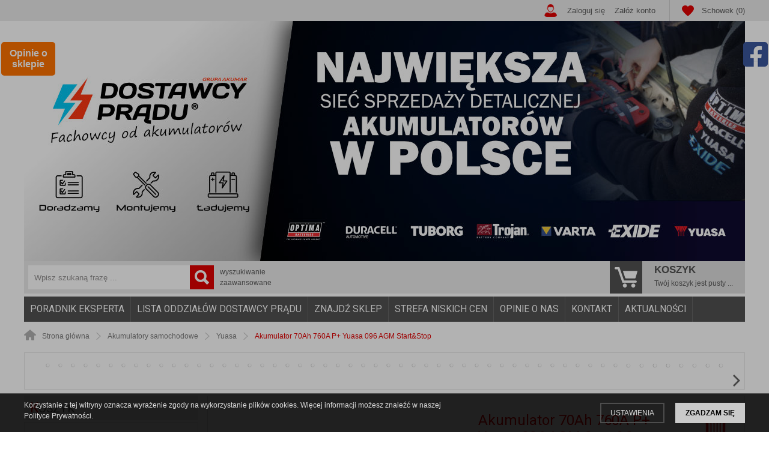

--- FILE ---
content_type: text/html; charset=utf-8
request_url: https://sklep.prostowniki-akumulatory.pl/akumulator-70ah-760a-p-yuasa-096-agm-startstop-p-729.html
body_size: 19124
content:
<!DOCTYPE HTML>
<html lang="pl">
<head>
    <meta charset="utf-8" />
    <title>Akumulator 70Ah 760A P+ Yuasa 096 AGM Start&Stop - prostowniki-akumulatory.pl</title>
    <meta name="keywords" content="Akumulator 70Ah 760A P+ Yuasa 096 AGM Start&Stop, Yuasa, Akumulatory Yuasa, AKUMULATOR 70AH 760A P+ YUASA 096 AGM START&STOP, akumulator 70ah 760a p+ yuasa 096 agm start&stop" />
    <meta name="description" content="AKUMULATOR 70AH 760A P+ YUASA 096 AGM START&STOP najlepszy produkt na świecie.  Nr handlowy:   Yuasa 096 AGM   Producent:   Yuasa   Napięcie:   12V   Pojemność:   70Ah   Prąd rozruchowy:   760A   Polaryzacja:   Prawy plus, 0   Końcówki biegunowe:   1   Technologia:   AGM   Wymiary:   278 mm (długość), 175" />
    <meta name="robots" content="index,follow" />  
    
<link rel="canonical" href="https://sklep.prostowniki-akumulatory.pl/akumulator-70ah-760a-p-yuasa-096-agm-startstop-p-729.html">    
    <meta name="viewport" content="width=device-width, initial-scale=1.0" />
    
    <link href="https://fonts.googleapis.com/css?family=Roboto:400,700&amp;subset=latin,latin-ext" rel="stylesheet" type="text/css" />
    
    <meta property="og:title" content="Akumulator 70Ah 760A P+ Yuasa 096 AGM Start&Stop - prostowniki-akumulatory.pl" />
<meta property="og:description" content="AKUMULATOR 70AH 760A P+ YUASA 096 AGM START&STOP najlepszy produkt na świecie.  Nr handlowy:   Yuasa 096 AGM   Producent:   Yuasa   Napięcie:   12V   Pojemność:   70Ah   Prąd rozruchowy:   760A   Polaryzacja:   Prawy plus, 0   Końcówki biegunowe:   1   Technologia:   AGM   Wymiary:   278 mm (długość), 175" />
<meta property="og:type" content="product" />
<meta property="og:url" content="https://sklep.prostowniki-akumulatory.pl/akumulator-70ah-760a-p-yuasa-096-agm-startstop-p-729.html" />
<meta property="og:image" content="https://sklep.prostowniki-akumulatory.pl/images/Produkty/Auto/Yuasa/watermark/wpx_644e466b5d86880ed308c56803239f1c.jpg" />
<meta property="product:price:amount" content="759.00" />
<meta property="product:price:currency" content="PLN" />
<meta property="product:availability" content="in stock" />
<meta property="product:condition" content="new" />
<meta property="product:retailer_item_id" content="729" />


    <base href="https://sklep.prostowniki-akumulatory.pl" />	
    <link rel="stylesheet" type="text/css" href="szablony/standardowy.rwd/css/style.php?ncss=style,boxy,moduly,produkt,zebra_datepicker,opinie,informacja_o_cookie_integracje" />
    <script src="javascript/jquery.js"></script>
    <script src="javascript/skrypty.php"></script>
    
    
            
    
    
    <script src="javascript/produkt.php"></script>
    
    
    
    
    
    <link rel="canonical" href="https://sklep.prostowniki-akumulatory.pl/akumulator-70ah-760a-p-yuasa-096-agm-startstop-p-729.html" />
    
<script>(function(w,d,s,l,i){w[l]=w[l]||[];w[l].push({'gtm.start':
new Date().getTime(),event:'gtm.js'});var f=d.getElementsByTagName(s)[0],
j=d.createElement(s),dl=l!='dataLayer'?'&l='+l:'';j.async=true;j.src=
'https://www.googletagmanager.com/gtm.js?id='+i+dl;f.parentNode.insertBefore(j,f);
})(window,document,'script','dataLayer','GTM-T47B5C6');</script>




<script>(function(w,d,s,l,i){w[l]=w[l]||[];w[l].push({'gtm.start':
new Date().getTime(),event:'gtm.js'});var f=d.getElementsByTagName(s)[0],
j=d.createElement(s),dl=l!='dataLayer'?'&l='+l:'';j.async=true;j.src=
'https://www.googletagmanager.com/gtm.js?id='+i+dl;f.parentNode.insertBefore(j,f);
})(window,document,'script','dataLayer','GTM-PPNDXSS');</script>



    
    
    
    
    
    
    
    
    
    
    
</head>

<body style="background:#ffffff">




<header id="NaglowekSklepu">

    <div id="GornaNawigacja">
    
        <div class="Strona">
        
            <div id="ZmianaJezyka">
    
                
                              
            </div>
            
                    
            <div id="Schowek">

                <a href="https://sklep.prostowniki-akumulatory.pl/schowek.html">Schowek (0)</a>

            </div>  

                   

                                
                    <div id="Logowanie">
                    
                        <a href="https://sklep.prostowniki-akumulatory.pl/logowanie.html" rel="nofollow">Zaloguj się</a>
                        <a href="https://sklep.prostowniki-akumulatory.pl/rejestracja.html" rel="nofollow">Załóż konto</a>
                        
                    </div>
                    
                                

        </div>
    
    </div>
    
</header>

<div id="Strona">

    <a id="LinkLogo" href="https://sklep.prostowniki-akumulatory.pl"><img  src="images/banners/najwieksza siec detaliczna w polsce.jpg" width="1200" height="400" alt="Akumulatory Prostowniki samochodowe Poznań" title="Akumulatory Prostowniki samochodowe Poznań" /></a>
    
    <div id="SzukanieKoszyk">
    
        <form onsubmit="return sprSzukaj(this,'InSzukaj')" method="post" action="szukaj.html" id="Wyszukiwanie">
        
            <div>
                <input id="ButSzukaj" type="image" src="szablony/standardowy.rwd/obrazki/szablon/szukaj.png" alt="Szukaj" />
                <input id="InSzukaj" type="text" name="szukaj" size="30" value="Wpisz szukaną frazę ..." />
                <input type="hidden" name="postget" value="tak" />
            </div>

            <a href="https://sklep.prostowniki-akumulatory.pl/wyszukiwanie-zaawansowane.html">wyszukiwanie zaawansowane</a>
            
            <div class="cl"></div>
                
        </form> 

        <div id="Koszyk">
        
            <a href="https://sklep.prostowniki-akumulatory.pl/koszyk.html">
            
                <span><img src="szablony/standardowy.rwd/obrazki/szablon/koszyk.png" alt="Koszyk" /></span>
                
                <span>
        
                    <strong>Koszyk</strong>
                
                                        
                    Twój koszyk jest pusty ...
                    
                                        
                </span>
                
            </a>
            
        </div>         

        <div class="cl"></div>
    
    </div>
    
    <div id="GorneMenu" class="Rozwiniete">
    
        <ul class="GlowneGorneMenu"><li aria-haspopup="true"><a  href="https://sklep.prostowniki-akumulatory.pl/poradnik-eksperta-nc-1.html"  class="MenuLinkAktualnosci PozycjaRozwijanaMenu">Poradnik eksperta</a><ul class="MenuRozwijaneKolumny MenuDrzewoAktualnosci"><li class="LinkiMenu"><a href="https://sklep.prostowniki-akumulatory.pl/kto-produkuje-akumulatory-w-polsce-n-146.html" title="Kto produkuje akumulatory w Polsce">Kto produkuje akumulatory w Polsce</a></li><li class="LinkiMenu"><a href="https://sklep.prostowniki-akumulatory.pl/najlepszy-akumulator-do-wagi-n-141.html" title="Najlepszy akumulator do wagi">Najlepszy akumulator do wagi</a></li><li class="LinkiMenu"><a href="https://sklep.prostowniki-akumulatory.pl/jaki-wybrac-odpowiedni-prostownik-n-70.html" title="Jaki wybrać odpowiedni prostownik?">Jaki wybrać odpowiedni prostownik?</a></li><li class="LinkiMenu"><a href="https://sklep.prostowniki-akumulatory.pl/ladowanie-akumulatora-przez-alternator-prawidlowe-napiecie-n-82.html" title="Ładowanie akumulatora przez alternator - prawidłowe napięcie">Ładowanie akumulatora przez alternator - prawidłowe napięcie</a></li><li class="LinkiMenu"><a href="https://sklep.prostowniki-akumulatory.pl/bezpieczne-ladowanie-baterii-n-69.html" title="Bezpieczne ładowanie baterii">Bezpieczne ładowanie baterii</a></li><li class="LinkiMenu"><a href="https://sklep.prostowniki-akumulatory.pl/dlaczego-moje-auto-nie-chce-ruszyc-n-42.html" title="Dlaczego moje auto nie chce ruszyć?">Dlaczego moje auto nie chce ruszyć?</a></li><li class="LinkiMenu"><a href="https://sklep.prostowniki-akumulatory.pl/prawidlowy-poziom-elektrolitu-n-74.html" title="Prawidłowy poziom elektrolitu">Prawidłowy poziom elektrolitu</a></li><li class="LinkiMenu"><a href="https://sklep.prostowniki-akumulatory.pl/co-moze-spowodowac-awarie-akumulatora-n-78.html" title="Co może spowodować awarię akumulatora ?">Co może spowodować awarię akumulatora ?</a></li><li class="LinkiMenu"><a href="https://sklep.prostowniki-akumulatory.pl/jak-prawidlowo-dbac-o-akumulatory-varta-n-81.html" title="Jak prawidłowo dbac o akumulatory Varta">Jak prawidłowo dbac o akumulatory Varta</a></li><li class="LinkiMenu"><a href="https://sklep.prostowniki-akumulatory.pl/na-co-powinienem-zwracac-uwage-przy-zakupie-akumulatora-n-44.html" title="Na co powinienem zwracać uwagę przy zakupie akumulatora ?">Na co powinienem zwracać uwagę przy zakupie akumulatora ?</a></li><li class="LinkiMenu"><a href="https://sklep.prostowniki-akumulatory.pl/prawidlowa-eksploatacja-akumulatorow-n-75.html" title="Prawidłowa eksploatacja akumulatorów">Prawidłowa eksploatacja akumulatorów</a></li><li class="LinkiMenu"><a href="https://sklep.prostowniki-akumulatory.pl/ilu-polakow-musialo-radzic-sobie-w-sytuacji-poslizgu-na-drodze-n-39.html" title="Ilu Polaków musiało radzić sobie w sytuacji poślizgu na drodze">Ilu Polaków musiało radzić sobie w sytuacji poślizgu na drodze</a></li><li class="LinkiMenu"><a href="https://sklep.prostowniki-akumulatory.pl/jaki-akumulator-do-quada-n-134.html" title="Jaki akumulator do quada?">Jaki akumulator do quada?</a></li><li class="LinkiMenu"><a href="https://sklep.prostowniki-akumulatory.pl/jaki-akumulator-do-lodzi-jachtu-wybrac-n-124.html" title="Jaki akumulator do łodzi, jachtu wybrać">Jaki akumulator do łodzi, jachtu wybrać</a></li><li class="LinkiMenu"><a href="https://sklep.prostowniki-akumulatory.pl/jaki-akumulator-do-skutera-n-116.html" title="Jaki akumulator do skutera?">Jaki akumulator do skutera?</a></li><li class="LinkiMenu"><a href="https://sklep.prostowniki-akumulatory.pl/jaki-akumulator-do-motocykla-n-93.html" title="Jaki akumulator do motocykla?">Jaki akumulator do motocykla?</a></li><li class="LinkiMenu"><a href="https://sklep.prostowniki-akumulatory.pl/jaki-akumulator-do-kosiarki-traktorka-ogrodowego-n-91.html" title="Jaki akumulator do kosiarki, traktorka ogrodowego ?">Jaki akumulator do kosiarki, traktorka ogrodowego ?</a></li><li class="LinkiMenu"><a href="https://sklep.prostowniki-akumulatory.pl/mozliwe-przyczyny-szybkiego-rozladowywania-sie-akumulatora-n-89.html" title="Możliwe przyczyny szybkiego rozładowywania się akumulatora">Możliwe przyczyny szybkiego rozładowywania się akumulatora</a></li><li class="LinkiMenu"><a href="https://sklep.prostowniki-akumulatory.pl/wymontowywanie-i-zamontowanie-akumulatora-w-pojezdzie-n-76.html" title="Wymontowywanie i zamontowanie akumulatora w pojeździe.">Wymontowywanie i zamontowanie akumulatora w pojeździe.</a></li><li class="LinkiMenu"><a href="https://sklep.prostowniki-akumulatory.pl/lokalizator-gps-do-samochodu-fanaberia-czy-potrzebne-zabezpieczenie-n-68.html" title="Lokalizator GPS do samochodu- fanaberia, czy potrzebne zabezpieczenie?">Lokalizator GPS do samochodu- fanaberia, czy potrzebne zabezpieczenie?</a></li><li class="LinkiMenu"><a href="https://sklep.prostowniki-akumulatory.pl/na-co-zwracac-uwage-kupujac-samochod-uzywany-n-66.html" title="Na co zwracać uwagę kupując samochód używany?">Na co zwracać uwagę kupując samochód używany?</a></li><li class="LinkiMenu"><a href="https://sklep.prostowniki-akumulatory.pl/obsluga-akumulatorow-w-zastosowaniach-samochodowych-n-79.html" title="Obsługa akumulatorów w zastosowaniach samochodowych">Obsługa akumulatorów w zastosowaniach samochodowych</a></li><li class="LinkiMenu"><a href="https://sklep.prostowniki-akumulatory.pl/zamienniki-akumulatorow-motocyklowych-yuasa-n-72.html" title="Zamienniki akumulatorów motocyklowych YUASA">Zamienniki akumulatorów motocyklowych YUASA</a></li><li class="LinkiMenu"><a href="https://sklep.prostowniki-akumulatory.pl/jak-obliczyc-potrzebna-pojemnosc-akumulatora-n-77.html" title="Jak obliczyć potrzebną pojemność akumulatora ?">Jak obliczyć potrzebną pojemność akumulatora ?</a></li><li class="LinkiMenu"><a href="https://sklep.prostowniki-akumulatory.pl/akumulatory-wspomagajace-w-pojazdach-osobowych-n-47.html" title="Akumulatory wspomagające w pojazdach osobowych">Akumulatory wspomagające w pojazdach osobowych</a></li><li class="LinkiMenu"><a href="https://sklep.prostowniki-akumulatory.pl/dlugie-okresy-przestojow-akumulatorow-n-80.html" title="Długie okresy przestojów akumulatorów">Długie okresy przestojów akumulatorów</a></li><li class="LinkiMenu"><a href="https://sklep.prostowniki-akumulatory.pl/jak-uruchomic-akumulator-motocyklowy-n-73.html" title="Jak uruchomić akumulator motocyklowy?">Jak uruchomić akumulator motocyklowy?</a></li></ul></li><li aria-haspopup="true"><a    href="https://sklep.prostowniki-akumulatory.pl/lista-oddzialow-dostawcy-pradu-pm-65.html">Lista oddziałów Dostawcy Prądu</a></li><li aria-haspopup="true"><a    href="https://sklep.prostowniki-akumulatory.pl/znajdz-sklep-pm-53.html">Znajdź sklep</a></li><li aria-haspopup="true"><a    href="https://sklep.prostowniki-akumulatory.pl/promocje.html">Strefa niskich cen</a></li><li aria-haspopup="true"><a    href="https://sklep.prostowniki-akumulatory.pl/opinie-o-sklepie.html">Opinie o nas</a></li><li aria-haspopup="true"><a  href="https://sklep.prostowniki-akumulatory.pl/kontakt-f-1.html">Kontakt</a></li><li aria-haspopup="true"><a  href="https://sklep.prostowniki-akumulatory.pl/aktualnosci-nc-5.html">Aktualności </a></li></ul>
        
    </div>
    
    
    <div id="Nawigacja" itemscope itemtype="http://schema.org/BreadcrumbList">
    
        <span itemprop="itemListElement" itemscope itemtype="http://schema.org/ListItem"><a href="https://sklep.prostowniki-akumulatory.pl" class="NawigacjaLink" itemprop="item"><span itemprop="name">Strona główna</span></a><meta itemprop="position" content="1" /></span><span class="Nawigacja"> » </span><span itemprop="itemListElement" itemscope itemtype="http://schema.org/ListItem"><a href="https://sklep.prostowniki-akumulatory.pl/akumulatory-samochodowe-c-12.html" class="NawigacjaLink" itemprop="item"><span itemprop="name">Akumulatory samochodowe</span></a><meta itemprop="position" content="2" /></span><span class="Nawigacja"> » </span><span itemprop="itemListElement" itemscope itemtype="http://schema.org/ListItem"><a href="https://sklep.prostowniki-akumulatory.pl/akumulatory-samochodowe-yuasa-c-12_47.html" class="NawigacjaLink" itemprop="item"><span itemprop="name">Yuasa</span></a><meta itemprop="position" content="3" /></span><span class="Nawigacja"> » </span><span class="Nawigacja">Akumulator 70Ah 760A P+ Yuasa 096 AGM Start&Stop</span>
        
    </div>
    
    
    




<div class="StrTresc" style="padding:0px">
    <div id="ProducenciAnimacjaStrzalkaLewa"></div><div id="ProducenciAnimacjaStrzalkaPrawa"></div><div id="ProducenciAnimacja"><div id="ProducenciAnimacjaSrodek"><ul><li><a href="https://sklep.prostowniki-akumulatory.pl/akumulatory-banner-m-14.html"><img data-src-original="images/Producenci/watermark/70wpx_8c9826ab93b860bd687da3c6a29ccdad.png" width="70" height="70" src="images/loader.gif" class="Reload" alt="Akumulatory Banner" title="Akumulatory Banner" /></a></li><li><a href="https://sklep.prostowniki-akumulatory.pl/akumulatory-bosch-m-6.html"><img data-src-original="images/Producenci/watermark/70wpx_90cabe31958f8ee17b9292e24a8dab14.jpg" width="70" height="70" src="images/loader.gif" class="Reload" alt="Akumulatory Bosch" title="Akumulatory Bosch" /></a></li><li><a href="https://sklep.prostowniki-akumulatory.pl/akumulatory-centra-m-12.html"><img data-src-original="images/Producenci/watermark/70wpx_c8f5d710b1ddc536c079ae08a462716b.jpg" width="70" height="70" src="images/loader.gif" class="Reload" alt="Akumulatory Centra" title="Akumulatory Centra" /></a></li><li><a href="https://sklep.prostowniki-akumulatory.pl/akumulatory-crown-m-72.html"><img data-src-original="images/Producenci/watermark/70wpx_7927ed25a6d623716de6f617edef3e5f.png" width="70" height="70" src="images/loader.gif" class="Reload" alt="Akumulatory Crown" title="Akumulatory Crown" /></a></li><li><a href="https://sklep.prostowniki-akumulatory.pl/akumulatory-duracell-m-42.html"><img data-src-original="images/Producenci/watermark/70wpx_9ea681dfc2583bea7dcd2ca4f2d2c3fc.jpg" width="70" height="70" src="images/loader.gif" class="Reload" alt="Akumulatory Duracell" title="Akumulatory Duracell" /></a></li><li><a href="https://sklep.prostowniki-akumulatory.pl/akumulatory-exide-m-13.html"><img data-src-original="images/Producenci/watermark/70wpx_d7e64c2b1263b270064193b129e8ece0.jpg" width="70" height="70" src="images/loader.gif" class="Reload" alt="Akumulatory Exide" title="Akumulatory Exide" /></a></li><li><a href="https://sklep.prostowniki-akumulatory.pl/akumulatory-fulbat-m-73.html"><img data-src-original="images/Producenci/watermark/70wpx_2838722195fa18b50538b64f3ae93183.png" width="70" height="70" src="images/loader.gif" class="Reload" alt="Akumulatory Fulbat" title="Akumulatory Fulbat" /></a></li><li><a href="https://sklep.prostowniki-akumulatory.pl/akumulatory-fullriver-m-75.html"><img data-src-original="images/Producenci/watermark/70wpx_f572d961f431dff9afcc7a5173831426.png" width="70" height="70" src="images/loader.gif" class="Reload" alt="Akumulatory Fullriver" title="Akumulatory Fullriver" /></a></li><li><a href="https://sklep.prostowniki-akumulatory.pl/akumulatory-optima-m-11.html"><img data-src-original="images/Producenci/watermark/70wpx_7d9ccdb395457f6b09933aa0e358b7e1.jpg" width="70" height="70" src="images/loader.gif" class="Reload" alt="Akumulatory Optima" title="Akumulatory Optima" /></a></li><li><a href="https://sklep.prostowniki-akumulatory.pl/akumulatory-trojan-m-10.html"><img data-src-original="images/Producenci/watermark/70wpx_9d4cfd65c4b7f0a918ae1eb87d062779.jpg" width="70" height="70" src="images/loader.gif" class="Reload" alt="Akumulatory Trojan" title="Akumulatory Trojan" /></a></li><li><a href="https://sklep.prostowniki-akumulatory.pl/akumulatory-tuborg-m-33.html"><img data-src-original="images/Producenci/watermark/70wpx_706f8f80772cebab4f1af4dc344c1ade.jpg" width="70" height="70" src="images/loader.gif" class="Reload" alt="Akumulatory Tuborg" title="Akumulatory Tuborg" /></a></li><li><a href="https://sklep.prostowniki-akumulatory.pl/akumulatory-varta-m-8.html"><img data-src-original="images/Producenci/watermark/70wpx_868ca9289f5a6883996c058c6e94db49.jpg" width="70" height="70" src="images/loader.gif" class="Reload" alt="Akumulatory Varta" title="Akumulatory Varta" /></a></li><li><a href="https://sklep.prostowniki-akumulatory.pl/akumulatory-yuasa-m-7.html"><img data-src-original="images/Producenci/watermark/70wpx_7e672259a0e484c9d922272c9bbfcf66.jpeg" width="70" height="70" src="images/loader.gif" class="Reload" alt="Akumulatory Yuasa" title="Akumulatory Yuasa" /></a></li><li><a href="https://sklep.prostowniki-akumulatory.pl/amega-m-57.html"><img data-src-original="images/Producenci/watermark/70wpx_a123cc0eef29077bc2377826d4ce6fab.jpg" width="70" height="70" src="images/loader.gif" class="Reload" alt="Amega" title="Amega" /></a></li><li><a href="https://sklep.prostowniki-akumulatory.pl/atib-elettronica-m-59.html"><img data-src-original="images/Producenci/watermark/70wpx_d0c0427b6271d0c6791d13781ba44daa.png" width="70" height="70" src="images/loader.gif" class="Reload" alt="ATIB ELETTRONICA" title="ATIB ELETTRONICA" /></a></li><li><a href="https://sklep.prostowniki-akumulatory.pl/azo-digital-m-53.html"><img data-src-original="images/Produkty/Przetwornice/AZO/watermark/70wpx_1bb87d41d15fe27b500a4bfcde01bb0e.png" width="70" height="70" src="images/loader.gif" class="Reload" alt="AZO Digital" title="AZO Digital" /></a></li><li><a href="https://sklep.prostowniki-akumulatory.pl/cartech-m-46.html"><img data-src-original="images/Producenci/watermark/70wpx_ab2feee873e4707339fa8786728e8e61.jpg" width="70" height="70" src="images/loader.gif" class="Reload" alt="Cartech" title="Cartech" /></a></li><li><a href="https://sklep.prostowniki-akumulatory.pl/ctek-m-1.html"><img data-src-original="images/Producenci/watermark/70wpx_d91d831411b6b50e4471e6ffe49ccc39.jpg" width="70" height="70" src="images/loader.gif" class="Reload" alt="Ctek" title="Ctek" /></a></li><li><a href="https://sklep.prostowniki-akumulatory.pl/dania-m-60.html"><img data-src-original="images/Producenci/watermark/70wpx_b6ece9dddac48df5b7a0c46abe2d5165.png" width="70" height="70" src="images/loader.gif" class="Reload" alt="DANIA" title="DANIA" /></a></li><li><a href="https://sklep.prostowniki-akumulatory.pl/deca-m-47.html"><img data-src-original="images/Producenci/watermark/70wpx_6b276d23a7aed583eaa8049071a06e0d.png" width="70" height="70" src="images/loader.gif" class="Reload" alt="Deca" title="Deca" /></a></li><li><a href="https://sklep.prostowniki-akumulatory.pl/deka-m-18.html"><img data-src-original="images/Producenci/watermark/70wpx_79cf1e5f1f83441b5faf56cff353a811.jpeg" width="70" height="70" src="images/loader.gif" class="Reload" alt="Deka" title="Deka" /></a></li><li><a href="https://sklep.prostowniki-akumulatory.pl/enerblock-m-78.html"><img data-src-original="images/Producenci/watermark/70wpx_841a3bf8a4470a29b5ed20c3b21e4fc7.jpg" width="70" height="70" src="images/loader.gif" class="Reload" alt="Enerblock" title="Enerblock" /></a></li><li><a href="https://sklep.prostowniki-akumulatory.pl/enersys-m-61.html"><img data-src-original="images/Producenci/watermark/70wpx_158c419ea0b7d0c297d33a49e395fdf1.png" width="70" height="70" src="images/loader.gif" class="Reload" alt="ENERSYS" title="ENERSYS" /></a></li><li><a href="https://sklep.prostowniki-akumulatory.pl/ferve-m-40.html"><img data-src-original="images/Producenci/watermark/70wpx_9e4bdd893eb62c8b12be86f978a10c74.jpg" width="70" height="70" src="images/loader.gif" class="Reload" alt="Ferve" title="Ferve" /></a></li><li><a href="https://sklep.prostowniki-akumulatory.pl/goal-zero-m-64.html"><img data-src-original="images/Produkty/akcesoria/Goalzero/watermark/70wpx_5e5a19ef6516c4f8d8f5bc011cd6351f.png" width="70" height="70" src="images/loader.gif" class="Reload" alt="GOAL ZERO" title="GOAL ZERO" /></a></li><li><a href="https://sklep.prostowniki-akumulatory.pl/haze-m-71.html"><img data-src-original="images/Producenci/watermark/70wpx_81a84e3178338c793f09c6957a409325.png" width="70" height="70" src="images/loader.gif" class="Reload" alt="HAZE" title="HAZE" /></a></li><li><a href="https://sklep.prostowniki-akumulatory.pl/ideal-m-45.html"><img data-src-original="images/Producenci/watermark/70wpx_02ddf32e02c36827a89572f8caf51a04.JPG" width="70" height="70" src="images/loader.gif" class="Reload" alt="Ideal" title="Ideal" /></a></li><li><a href="https://sklep.prostowniki-akumulatory.pl/konnwei-m-76.html"><img data-src-original="images/Producenci/watermark/70wpx_54c95ae844d90a804b9f185a6d2db800.jpg" width="70" height="70" src="images/loader.gif" class="Reload" alt="Konnwei" title="Konnwei" /></a></li><li><a href="https://sklep.prostowniki-akumulatory.pl/kukla-m-43.html"><img data-src-original="images/Producenci/watermark/70wpx_be468bee53dd10a7ea729a3743a34314.png" width="70" height="70" src="images/loader.gif" class="Reload" alt="Kukla" title="Kukla" /></a></li><li><a href="https://sklep.prostowniki-akumulatory.pl/lotus-m-58.html"><img data-src-original="images/Producenci/watermark/70wpx_d94213702c71e28f3d52fe21a6f7c18d.jpg" width="70" height="70" src="images/loader.gif" class="Reload" alt="Lotus" title="Lotus" /></a></li><li><a href="https://sklep.prostowniki-akumulatory.pl/mtd-m-37.html"><img data-src-original="images/Producenci/watermark/70wpx_718200e5142325a1cfa8bd6be86ca8fb.jpg" width="70" height="70" src="images/loader.gif" class="Reload" alt="MTD" title="MTD" /></a></li><li><a href="https://sklep.prostowniki-akumulatory.pl/noco-m-49.html"><img data-src-original="images/Producenci/Noco/watermark/70wpx_3e2715ee01c8d421ea43f89f3fe06bdb.png" width="70" height="70" src="images/loader.gif" class="Reload" alt="NOCO" title="NOCO" /></a></li><li><a href="https://sklep.prostowniki-akumulatory.pl/norauto-m-80.html"><img data-src-original="images/Producenci/watermark/70wpx_af594ae70b5ce64bff2809aa821953dc.png" width="70" height="70" src="images/loader.gif" class="Reload" alt="Norauto" title="Norauto" /></a></li><li><a href="https://sklep.prostowniki-akumulatory.pl/northstar-m-67.html"><img data-src-original="images/Producenci/watermark/70wpx_a40006ec284afd9ee7b5b3666ed6abdf.png" width="70" height="70" src="images/loader.gif" class="Reload" alt="Northstar" title="Northstar" /></a></li><li><a href="https://sklep.prostowniki-akumulatory.pl/odyssey-battery-m-69.html"><img data-src-original="images/Producenci/watermark/70wpx_22ff9dcb1b7a0dad18c3e70d684cb7b6.jpg" width="70" height="70" src="images/loader.gif" class="Reload" alt="Odyssey Battery" title="Odyssey Battery" /></a></li><li><a href="https://sklep.prostowniki-akumulatory.pl/osram-m-79.html"><img data-src-original="images/Producenci/watermark/70wpx_227b85b21914138c884655ebbbee9ee6.png" width="70" height="70" src="images/loader.gif" class="Reload" alt="OSRAM" title="OSRAM" /></a></li><li><a href="https://sklep.prostowniki-akumulatory.pl/outdo-m-56.html"><img data-src-original="images/Producenci/watermark/70wpx_f121d135f39f03e48da5fe5e8ced5b0a.jpg" width="70" height="70" src="images/loader.gif" class="Reload" alt="OUTDO" title="OUTDO" /></a></li><li><a href="https://sklep.prostowniki-akumulatory.pl/powerbat-m-30.html"><img data-src-original="images/Producenci/watermark/70wpx_3475028d18ba7fc480aa8f9ff521ccc9.JPG" width="70" height="70" src="images/loader.gif" class="Reload" alt="PowerBat" title="PowerBat" /></a></li><li><a href="https://sklep.prostowniki-akumulatory.pl/prostowniki-powermat-m-74.html"><img data-src-original="images/Producenci/watermark/70wpx_5cce99c0dce8875f22d02e30602c93ee.jpg" width="70" height="70" src="images/loader.gif" class="Reload" alt="Prostowniki Powermat" title="Prostowniki Powermat" /></a></li><li><a href="https://sklep.prostowniki-akumulatory.pl/q-batteries-m-68.html"><img data-src-original="images/Producenci/watermark/70wpx_3180aea95e9c78d96c81a7cedb9a086a.png" width="70" height="70" src="images/loader.gif" class="Reload" alt="Q-Batteries" title="Q-Batteries" /></a></li><li><a href="https://sklep.prostowniki-akumulatory.pl/reco-m-51.html"><img data-src-original="images/Producenci/watermark/70wpx_f93ec2ebe5d27bd30e6777180362dc5e.png" width="70" height="70" src="images/loader.gif" class="Reload" alt="RECO" title="RECO" /></a></li><li><a href="https://sklep.prostowniki-akumulatory.pl/rocket-m-65.html"><img data-src-original="images/Producenci/watermark/70wpx_42bfc942fa8b4fdee1291aaa870744dd.jpg" width="70" height="70" src="images/loader.gif" class="Reload" alt="Rocket" title="Rocket" /></a></li><li><a href="https://sklep.prostowniki-akumulatory.pl/siap-m-54.html"><img data-src-original="images/Produkty/Trakcja/SIAP/watermark/70wpx_f940b42c57fed7313e86bde122fdeca8.jpg" width="70" height="70" src="images/loader.gif" class="Reload" alt="SIAP" title="SIAP" /></a></li><li><a href="https://sklep.prostowniki-akumulatory.pl/sonnenschein-m-17.html"><img data-src-original="images/Producenci/watermark/70wpx_f4561bb002231d0d98e30f9a0359620f.jpg" width="70" height="70" src="images/loader.gif" class="Reload" alt="Sonnenschein" title="Sonnenschein" /></a></li><li><a href="https://sklep.prostowniki-akumulatory.pl/stef-pol-m-2.html"><img data-src-original="images/Producenci/watermark/70wpx_b84bc13c4f94594051f6981e7979b980.jpg" width="70" height="70" src="images/loader.gif" class="Reload" alt="Stef-pol" title="Stef-pol" /></a></li><li><a href="https://sklep.prostowniki-akumulatory.pl/sunnyway-m-9.html"><img data-src-original="images/Producenci/watermark/70wpx_961de55471fcd02ebe8c72063dfaac15.jpg" width="70" height="70" src="images/loader.gif" class="Reload" alt="Sunnyway" title="Sunnyway" /></a></li><li><a href="https://sklep.prostowniki-akumulatory.pl/telwin-m-44.html"><img data-src-original="images/Producenci/watermark/70wpx_be22a87b602c6d47da9e2de9cfe27514.jpg" width="70" height="70" src="images/loader.gif" class="Reload" alt="TELWIN" title="TELWIN" /></a></li><li><a href="https://sklep.prostowniki-akumulatory.pl/toyama-m-36.html"><img data-src-original="images/Producenci/watermark/70wpx_b763096afe04181a3f9c28e9cf588cc1.jpg" width="70" height="70" src="images/loader.gif" class="Reload" alt="Toyama" title="Toyama" /></a></li><li><a href="https://sklep.prostowniki-akumulatory.pl/unibat-m-26.html"><img data-src-original="images/Producenci/watermark/70wpx_95f70c8b90511f8af9028c0fa85b3c7b.jpeg" width="70" height="70" src="images/loader.gif" class="Reload" alt="Unibat" title="Unibat" /></a></li><li><a href="https://sklep.prostowniki-akumulatory.pl/victron-energy-m-48.html"><img data-src-original="images/Producenci/watermark/70wpx_6fda716880b3db28a8e33d2f15d413ff.jpg" width="70" height="70" src="images/loader.gif" class="Reload" alt="Victron Energy" title="Victron Energy" /></a></li><li><a href="https://sklep.prostowniki-akumulatory.pl/viking-m-63.html"><img data-src-original="images/Producenci/watermark/70wpx_b96d23f112db92e8e90e2bc492095302.JPG" width="70" height="70" src="images/loader.gif" class="Reload" alt="Viking" title="Viking" /></a></li><li><a href="https://sklep.prostowniki-akumulatory.pl/volt-polska-m-50.html"><img data-src-original="images/Producenci/watermark/70wpx_477946223e910d562d400bbb748e677b.jpg" width="70" height="70" src="images/loader.gif" class="Reload" alt="Volt Polska" title="Volt Polska" /></a></li><li><a href="https://sklep.prostowniki-akumulatory.pl/westa-m-20.html"><img data-src-original="images/icons/watermark/70wpx_8f66105f75cb9adf0e16a25726195a87.jpg" width="70" height="70" src="images/loader.gif" class="Reload" alt="Westa" title="Westa" /></a></li><li><a href="https://sklep.prostowniki-akumulatory.pl/zap-sznajder-m-16.html"><img data-src-original="images/Producenci/watermark/70wpx_c4cca0129be722517844aafcc23a8341.jpeg" width="70" height="70" src="images/loader.gif" class="Reload" alt="ZAP/ SZNAJDER" title="ZAP/ SZNAJDER" /></a></li></ul></div></div><script> $(document).ready(function() { $.ProducenciAnimacje(55,70); }); </script>
</div>
    
    <div class="cl"></div>

        <div id="LewaKolumna" style="width:305px">
    
        <div id="LewaKolumnaPrzerwa">
            <div class="BoxRwdUkryj">


<div class="CalyBox">
  
    

            <div class="BoxNaglowek">Koszyk</div>
    
    

    <div class="BoxTresc BoxZawartosc">
        <div class="BoxKoszykSzczegoly"><span class="PustyKoszyk">Twój koszyk jest pusty ...</span></div>
    </div>
    
</div></div>
<div class="BoxRwd">




<div class="CalyBoxKategorie">

            <div class="BoxNaglowekKategorie">Kategorie<span class="BoxRozwinZwin BoxRozwin"></span></div>
    
    

    <div class="BoxKategorie BoxZawartosc">
        <ul><li><div><a class="Aktywna" href="https://sklep.prostowniki-akumulatory.pl/akumulatory-samochodowe-c-12.html">Akumulatory samochodowe</a></div><ul><li><div><a href="https://sklep.prostowniki-akumulatory.pl/akumulatory-samochodowe-reco-c-12_182.html">RECO</a></div></li>
<li><div><a href="https://sklep.prostowniki-akumulatory.pl/akumulatory-samochodowe-tuborg-c-12_87.html" style="color:#000000">Tuborg</a></div></li>
<li><div><a href="https://sklep.prostowniki-akumulatory.pl/akumulatory-samochodowe-duracell-c-12_116.html">Duracell</a></div></li>
<li><div><a href="https://sklep.prostowniki-akumulatory.pl/akumulatory-samochodowe-exide-c-12_43.html">Exide</a></div></li>
<li><div><a href="https://sklep.prostowniki-akumulatory.pl/akumulatory-samochodowe-rocket-c-12_167.html">Rocket</a></div></li>
<li><div><a href="https://sklep.prostowniki-akumulatory.pl/akumulatory-samochodowe-varta-c-12_45.html">Varta</a></div></li>
<li><div><a class="Aktywna" href="https://sklep.prostowniki-akumulatory.pl/akumulatory-samochodowe-yuasa-c-12_47.html">Yuasa</a></div></li>
<li><div><a href="https://sklep.prostowniki-akumulatory.pl/akumulatory-samochodowe-centra-c-12_42.html">Centra</a></div></li>
<li><div><a href="https://sklep.prostowniki-akumulatory.pl/akumulatory-samochodowe-pioneer-c-12_114.html">Pioneer</a></div></li>
<li><div><a href="https://sklep.prostowniki-akumulatory.pl/akumulatory-samochodowe-viking-c-12_166.html">Viking</a></div></li>
<li><div><a href="https://sklep.prostowniki-akumulatory.pl/akumulatory-samochodowe-banner-c-12_40.html">Banner</a></div></li>
<li><div><a href="https://sklep.prostowniki-akumulatory.pl/akumulatory-samochodowe-bosch-c-12_41.html">Bosch</a></div></li>
<li><div><a href="https://sklep.prostowniki-akumulatory.pl/do-samochodow-azjatyckich-c-12_49.html">Do samochodów azjatyckich</a></div></li>
<li><div><a href="https://sklep.prostowniki-akumulatory.pl/do-samochodow-z-usa-c-12_48.html">Do samochodów z USA</a></div></li>
<li><div><a href="https://sklep.prostowniki-akumulatory.pl/do-start-stop-c-12_50.html">Do Start & Stop</a></div></li>
<li><div><a href="https://sklep.prostowniki-akumulatory.pl/technologia-agm-wzmocnione-c-12_74.html">Technologia AGM / wzmocnione</a></div></li>
<li><div><a href="https://sklep.prostowniki-akumulatory.pl/akumulatory-efb-c-12_180.html">Akumulatory EFB</a></div></li>
<li><div><a href="https://sklep.prostowniki-akumulatory.pl/w-dobrej-cenie-c-12_72.html">W dobrej cenie</a></div></li>
</ul></li>
<li><div><a href="https://sklep.prostowniki-akumulatory.pl/akumulatory-motocyklowe-c-9.html">Akumulatory motocyklowe</a></div></li>
<li><div><a href="https://sklep.prostowniki-akumulatory.pl/akumulatory-do-skuterow-c-175.html">Akumulatory do skuterów</a></div></li>
<li><div><a href="https://sklep.prostowniki-akumulatory.pl/akumulatory-glebokiego-rozladowania-c-63.html">Akumulatory głębokiego rozładowania</a></div></li>
<li><div><a href="https://sklep.prostowniki-akumulatory.pl/akumulatory-do-lodzi-kampera-c-7.html">Akumulatory do Łodzi Kampera</a></div></li>
<li><div><a href="https://sklep.prostowniki-akumulatory.pl/akumulatory-zelowe-agm-c-106.html">Akumulatory żelowe - AGM</a></div></li>
<li><div><a href="https://sklep.prostowniki-akumulatory.pl/akumulatory-4x4-offroad-c-107.html">Akumulatory 4x4 - Offroad</a></div></li>
<li><div><a href="https://sklep.prostowniki-akumulatory.pl/akumulatory-optima-c-10.html">Akumulatory Optima</a></div></li>
<li><div><a href="https://sklep.prostowniki-akumulatory.pl/akumulatory-do-maszyn-czyszczacych-sprzatajacych-c-104.html">Akumulatory do maszyn czyszczących-sprzątających</a></div></li>
<li><div><a href="https://sklep.prostowniki-akumulatory.pl/akumulatory-do-podnosnikow-koszowych-platformowych-c-105.html">Akumulatory do podnośników koszowych, platformowych</a></div></li>
<li><div><a href="https://sklep.prostowniki-akumulatory.pl/akumulatory-trakcyjne-trojan-melex-c-13.html">Akumulatory trakcyjne Trojan - Melex</a></div></li>
<li><div><a href="https://sklep.prostowniki-akumulatory.pl/akumulatory-do-kosiarek-traktorkow-ogrodowych-c-6.html">Akumulatory do kosiarek-traktorków ogrodowych</a></div></li>
<li><div><a href="https://sklep.prostowniki-akumulatory.pl/akumulatory-do-ups-c-181.html">Akumulatory do UPS</a></div></li>
<li><div><a href="https://sklep.prostowniki-akumulatory.pl/akumulatory-ciezarowe-c-4.html">Akumulatory ciężarowe</a></div></li>
<li><div><a href="https://sklep.prostowniki-akumulatory.pl/akumulatory-lifepo4-c-177.html">Akumulatory LiFePO4</a></div></li>
<li><div><a href="https://sklep.prostowniki-akumulatory.pl/akumulator-rolniczy-agri-c-16.html">Akumulator rolniczy, AGRI</a></div></li>
<li><div><a href="https://sklep.prostowniki-akumulatory.pl/akumulatory-do-zabytkow-c-14.html">Akumulatory do zabytków</a></div></li>
<li><div><a href="https://sklep.prostowniki-akumulatory.pl/prostowniki-c-18.html">Prostowniki</a></div></li>
<li><div><a href="https://sklep.prostowniki-akumulatory.pl/prostowniki-12v-c-138.html">Prostowniki 12V</a></div></li>
<li><div><a href="https://sklep.prostowniki-akumulatory.pl/prostowniki-612v-c-125.html">Prostowniki 6/12V</a></div></li>
<li><div><a href="https://sklep.prostowniki-akumulatory.pl/prostowniki-61224v-c-132.html">Prostowniki 6/12/24V</a></div></li>
<li><div><a href="https://sklep.prostowniki-akumulatory.pl/prostowniki-1224v-c-109.html">Prostowniki 12/24V</a></div></li>
<li><div><a href="https://sklep.prostowniki-akumulatory.pl/prostowniki-od-36v-c-126.html">Prostowniki od 36V</a></div></li>
<li><div><a href="https://sklep.prostowniki-akumulatory.pl/prostowniki-automatyczne-c-124.html">Prostowniki automatyczne</a></div></li>
<li><div><a href="https://sklep.prostowniki-akumulatory.pl/prostowniki-z-rozruchem-c-108.html">Prostowniki z rozruchem</a></div></li>
<li><div><a href="https://sklep.prostowniki-akumulatory.pl/prostowniki-profesjonalne-c-115.html">Prostowniki Profesjonalne</a></div></li>
<li><div><a href="https://sklep.prostowniki-akumulatory.pl/tanie-prostowniki-c-136.html">Tanie prostowniki</a></div></li>
<li><div><a href="https://sklep.prostowniki-akumulatory.pl/ladowarki-24v-c-149.html">Ładowarki 24V</a></div></li>
<li><div><a href="https://sklep.prostowniki-akumulatory.pl/ladowarki-48v-c-148.html">Ładowarki 48V</a></div></li>
<li><div><a href="https://sklep.prostowniki-akumulatory.pl/ladowarki-automatyczne-c-17.html">Ładowarki automatyczne</a></div></li>
<li><div><a href="https://sklep.prostowniki-akumulatory.pl/ladowarki-lithium-lifepo4-c-146.html">Ładowarki Lithium / LifePo4</a></div></li>
<li><div><a href="https://sklep.prostowniki-akumulatory.pl/ladowarki-marine-ip6567-c-145.html">Ładowarki Marine IP65/67</a></div></li>
<li><div><a href="https://sklep.prostowniki-akumulatory.pl/ladowarki-motocyklowe-c-133.html">Ładowarki motocyklowe</a></div></li>
<li><div><a href="https://sklep.prostowniki-akumulatory.pl/ladowarki-uniwersalne-c-135.html">Ładowarki uniwersalne</a></div></li>
<li><div><a href="https://sklep.prostowniki-akumulatory.pl/ladowarki-z-bluetooth-c-143.html">Ładowarki z Bluetooth</a></div></li>
<li><div><a href="https://sklep.prostowniki-akumulatory.pl/ladowarki-z-odsiarczaniem-c-144.html">Ładowarki z odsiarczaniem</a></div></li>
<li><div><a href="https://sklep.prostowniki-akumulatory.pl/przewody-rozruchowe-c-26.html">Przewody rozruchowe</a></div></li>
<li><div><a href="https://sklep.prostowniki-akumulatory.pl/urzadzenia-rozruchowe-c-29.html">Urządzenia rozruchowe</a></div></li>
<li><div><a href="https://sklep.prostowniki-akumulatory.pl/testery-akumulatorow-c-27.html">Testery akumulatorów</a></div></li>
<li><div><a href="https://sklep.prostowniki-akumulatory.pl/akcesoria-c-1.html">Akcesoria</a></div></li>
<li><div><a href="https://sklep.prostowniki-akumulatory.pl/przetwornice-inwentery-12v-c-151.html">Przetwornice / Inwentery 12V</a></div></li>
<li><div><a href="https://sklep.prostowniki-akumulatory.pl/przetwornice-inwentery-24v-c-152.html">Przetwornice / Inwentery 24V</a></div></li>
<li><div><a href="https://sklep.prostowniki-akumulatory.pl/przetwornice-inwentery-48v-c-157.html">Przetwornice / Inwentery 48V</a></div></li>
<li><div><a href="https://sklep.prostowniki-akumulatory.pl/przetwornice-inwentery-12v-port-komunikacyjny-vedirect-c-153.html">Przetwornice / Inwentery 12V (port komunikacyjny VE.Direct)</a></div></li>
<li><div><a href="https://sklep.prostowniki-akumulatory.pl/akcesoria-do-przetwornic-napiecia-c-154.html">Akcesoria do przetwornic napięcia</a></div></li>
<li><div><a href="https://sklep.prostowniki-akumulatory.pl/zasilanie-awaryjne-do-co-pomp-c-162.html">Zasilanie awaryjne do CO, pomp</a></div></li>
<li><div><a href="https://sklep.prostowniki-akumulatory.pl/zasilacze-komputerowe-ups-c-163.html">Zasilacze komputerowe UPS</a></div></li>
<li><div><a href="https://sklep.prostowniki-akumulatory.pl/przetwornice-inwertery-dc-dc-c-164.html">Przetwornice / inwertery DC / DC</a></div></li>
<li><div><a href="https://sklep.prostowniki-akumulatory.pl/panele-fotowoltaiczne-solarne-sloneczne-c-172.html">Panele fotowoltaiczne, solarne, słoneczne</a></div></li>
<li><div><a href="https://sklep.prostowniki-akumulatory.pl/akumulatory-do-fotowoltaiki-c-174.html">Akumulatory do fotowoltaiki</a></div></li>
<li><a  href="https://sklep.prostowniki-akumulatory.pl/promocje.html">Promocje</a></li><li><a  href="https://sklep.prostowniki-akumulatory.pl/polecane.html">Produkty polecane</a></li><li><a  href="https://sklep.prostowniki-akumulatory.pl/hity.html">Hity w naszym sklepie</a></li></ul>
    </div>
    
</div></div>
<div class="BoxRwdUkryj">


<div class="CalyBox">
  
    

    
    

    <div class="BoxTresc BoxZawartosc">
        <ul class="Reklamy"><li><a href="https://sklep.prostowniki-akumulatory.pl/reklama-b-15.html"><img src="images/icons/certyfikat2.jpg" width="190" height="95" alt="Opineo" title="Opineo" /></a></li></ul>
    </div>
    
</div></div>
<div class="BoxRwdUkryj">


<div class="CalyBox">
  
    

            <div class="BoxNaglowek">Systemy płatności</div>
    
    

    <div class="BoxTresc BoxZawartosc">
        <ul class="Grafiki"><li><img src="images/platnosci/payu.png" alt="PayU" /></li><li><img src="images/platnosci/hotpay.png" alt="Hotpay" /></li><li><img src="images/platnosci/bluemedia.png" alt="Bluemedia" /></li></ul>
    </div>
    
</div></div>
<div class="BoxRwdUkryj">


<div class="CalyBox">
  
    

            <div class="BoxNaglowek">Chmura tagów</div>
    
    

    <div class="BoxTresc BoxZawartosc">
        <div id="tagCloud"></div><script>$(document).ready(function(){$.getJSON("inne/chmura.php?ilosc=20&powrot=?",function(data){$('#tagCloud').html('');var suma=0;$.each(data.tags,function(i,val){suma=parseInt(suma)+parseInt(val.freq);});var link='';var cssProcent=[0,3,5,10,15,20,50];var cssFade=[60,70,70,80,80,90,100];$.each(data.tags,function(i,val){var CssKlasa="";var Procent=parseInt((val.freq/suma)*100);for(i=Procent;i<=100;i++){if(jQuery.inArray(i,cssProcent)>-1){CssKlasa='tag_'+i;break;}}
link=link+'<a class="'+CssKlasa+'" href="https://sklep.prostowniki-akumulatory.pl/wyszukiwanie-'+val.tag+'.html" title="'+val.tag+'">'+val.tag+'</a>';});$("#tagCloud").append(link);for(i=0;i<7;i++){$("#tagCloud .tag_"+cssProcent[i]).css({opacity:(cssFade[i]/100)});}});});</script>
    </div>
    
</div></div>

        </div>
        
    </div>
        
    <div id="SrodekKolumna">
    
        

        





<div id="fb-root"></div><script>(function(d, s, id) { var js, fjs = d.getElementsByTagName(s)[0]; if (d.getElementById(id)) return; js = d.createElement(s); js.id = id; js.src = "https://connect.facebook.net/pl_PL/all.js#xfbml=1&version=v2.8"; fjs.parentNode.insertBefore(js, fjs); }(document, 'script', 'facebook-jssdk'));</script>


<section id="RamkaProduktu" itemscope itemtype="http://schema.org/Product">

    <div id="KartaProduktu">
    
        

        <div id="ZdjeciaProduktu" style="width:410px">
        
            <div class="ZdjeciaKontener" style="width:350px">
            
                

                <div id="ZdjeciaDuze">
                
                    <a data-jbox-image="galeria" id="DuzeFoto1" href="https://sklep.prostowniki-akumulatory.pl/images/Produkty/Auto/Yuasa/watermark/wpx_644e466b5d86880ed308c56803239f1c.jpg" title="Akumulator 70Ah 760A P+ Yuasa 096 AGM Start&amp;Stop" data-caption="Akumulator 70Ah 760A P+ Yuasa 096 AGM Start&amp;Stop"><img src="images/Produkty/Auto/Yuasa/watermark/350wpx_644e466b5d86880ed308c56803239f1c.jpg" width="350" height="350" itemprop="image" data-zoom-image="images/Produkty/Auto/Yuasa/watermark/wpx_644e466b5d86880ed308c56803239f1c.jpg" class="FotoZoom" alt="Akumulator 70Ah 760A P+ Yuasa 096 AGM Start&amp;Stop" title="Akumulator 70Ah 760A P+ Yuasa 096 AGM Start&amp;Stop" /></a>
                        
                </div>
                
                
                
                <div class="DodatkoweZdjecia">    
                            
                    
                    
                </div>
                
            </div>
            
        </div>
        
        <div id="InformacjeProduktu" style="width:calc(100% - 410px)">
        
            
        
            <div class="Ikonki">
                
            </div>
            
            
        
            <div class="NazwaProducent">
            
                <h1 itemprop="name">Akumulator 70Ah 760A P+ Yuasa 096 AGM Start&Stop</h1>
                
                <meta itemprop="productID" content="729" />
                
                                
                    <div class="Producent" itemprop="brand" itemtype="http://schema.org/Brand" itemscope>
                        <div itemprop="name" content="Akumulatory Yuasa"><a href="https://sklep.prostowniki-akumulatory.pl/akumulatory-yuasa-m-7.html"><img src="images/Producenci/watermark/75wpx_7e672259a0e484c9d922272c9bbfcf66.jpeg" width="75" height="75"  style="min-width:75px;min-height:75px" alt="Akumulatory Yuasa" title="Akumulatory Yuasa" /></a></div>
                    </div>
                    
                            
            </div>

            
            
                            
            
            
                        
             
            
            
                        
                        
            <div class="ListaOpisy">

                                
                   
                <p id="CzasWysylki" class="TbPoz">
                    <span>Średni czas wysyłki:</span> <strong>24 godziny</strong>
                </p>
                        

                                
                            
                <p id="NrKatalogowy" class="TbPoz">
                    <span>Numer katalogowy:</span> <strong itemprop="mpn">Yuasa PRO AGM 096</strong>
                </p>
                                
                
                  
                <p id="StanMagazynowy" class="TbPoz">
                    <span>Stan magazynowy:</span> <strong><img src="szablony/standardowy.rwd/obrazki/magazyn/0.gif" alt="" /></strong>
                </p>
                                
                                
                 
                
                 

                 

                                 
                
                
                
                
            </div>
            
            
            
            <form action="/" method="post" id="FormKartaProduktu" class="cmxform" autocomplete="off" > 
            
                
            
                                
                    <div id="CechyProduktu">
                    
                    <input type="hidden" value="cechy" id="TypCechy" />
<input type="hidden" value="1" id="IleCechProduktu" />
<table><tr><td><div class="CechaOpis" id="CechaOpis_15">Zdanie starego akumulatora</div></td><td><div class="CechaWyboru" id="nr_cechy_1" data-typ="pole" data-id="15"><div class="Radio PoleWyboruCechy" id="id_wartosc_cechy_396">   <label for="wartosc_396_15">      <input type="radio" data-id="396" value="0.00,0.00,+,$,396" onchange="ZmienCeche('28782_729', '', 1)" id="wartosc_396_15" name="cecha_15" checked="checked" />      <span id="radio_396">Płacę kaucję 30 zł</span>    </label></div><div class="Radio PoleWyboruCechy" id="id_wartosc_cechy_393">   <label for="wartosc_393_15">      <input type="radio" data-id="393" value="0.00,0.00,+,$,393" onchange="ZmienCeche('28782_729', '', 1)" id="wartosc_393_15" name="cecha_15" />      <span id="radio_393">Przekaże do utylizacji w miejscu zamieszkania.</span>    </label></div><div class="Radio PoleWyboruCechy" id="id_wartosc_cechy_395">   <label for="wartosc_395_15">      <input type="radio" data-id="395" value="0.00,0.00,+,$,395" onchange="ZmienCeche('28782_729', '', 1)" id="wartosc_395_15" name="cecha_15" />      <span id="radio_395">Odbieram osobiście i zdaje akumulator</span>    </label></div></div></table>
                    
                                          

                      

                    </div>      
      
                      
                
                
                
                
                 

                                
                    <div class="SekcjaCen">
                    
                        <div class="CenyProduktu" itemprop="offers" itemscope itemtype="http://schema.org/Offer">
                        
                            
                            
                            

                                                        
                                <p id="CenaGlownaProduktuBrutto">
                                    Cena brutto: <strong><span itemprop="price" content="759.00">759,00 zł</span></strong> 
                                </p>
                                
                                <p id="CenaGlownaProduktuNetto">
                                    Cena netto: <strong>617,07 zł</strong>
                                </p>     
                                
                                                        
                            <p id="KosztRozmiaru" style="display:none">
                            
                                
                                
                            </p>
                            
                            
                            
                                               
                            
                            
                            
                                                        
                            
                            
                                     

                            <div id="ProduktZegar" style="display:none">
                            
                                <div class="Odliczanie"><span id="sekundy_karta_729"></span>pozostało tylko do końca promocji !!</div>
                                

                            </div>

                            
                            
                                                        
                             
                            
                                                        
                                <p id="HistoriaCenProduktu" >
                                    <span class="Informacja">Brak zmiany ceny produktu w ciągu ostatnich 30 dni</span>
                                </p>
                                
                                                        
            
                            
                            <div id="PlatnosciRatalne"></div>
                            <meta itemprop="priceCurrency" content="PLN" />
                            <meta itemprop="availability" content="http://schema.org/InStock" />
                            <meta itemprop="itemCondition" content="NewCondition" />
                            <meta itemprop="url" content="https://sklep.prostowniki-akumulatory.pl/akumulator-70ah-760a-p-yuasa-096-agm-startstop-p-729.html" />
                            <meta itemprop="priceValidUntil" content="2080-01-01" />
                            
                        </div>

                        
                        
                        <div class="Przyciski">

                            <div id="PrzyciskKupowania" style="display:none">
                            
                                <div class="PrzyciskIlosc">
                                
                                    <div class="PoleIlosciKoszyka"></div>

                                    <div class="PolePrzyciskiKoszyka"><span class="Info">Produkt chwilowo niedostępny w sprzedaży</span></div>
                                
                                </div>
                                
                                
                                
                                                                
                                <p><button class="przycisk" id="SzybkiZakup" data-id="28782_729">Zakup przez 1 kliknięcie</button></p>
                                
                                
                                <p id="ZakupPrzezAllegro">
                                
                                    
                                    
                                </p>

                            </div>
                            
                            
                            
                            <p id="InfoNiedostepny" class="miganieSek" >
                            
                                <span class="Info">Produkt chwilowo niedostępny w sprzedaży</span>
                                
                                                                
                                <br /> <button class="przycisk" id="PowiadomDostepnosc" data-id="28782_729" >Powiadom mnie o dostępności</button>
                                
                                                                
                            </p>
                            
                            
                            
                            <p id="PrzyciskSchowek">
                                <span onclick="DoSchowka(729)">dodaj do schowka</span>
                            </p>
                            
                        </div>
                        
                    </div>

                                
                
                
                                
                
                
                <div>
                    <input id="InputCenaKoncowaBrutto" value="759.00" type="hidden" />
                    <input id="InputWybraneCechy_28782_729" value="" type="hidden" />
                    <input id="CenaPunkty" value="0" type="hidden" />
                    <input id="parametry" value="28782_729;759.00;617.07;;0.00" type="hidden" />                    
                    <input id="parametryLukas" value="" type="hidden" />
                    <input id="parametrySantander" value="" type="hidden" />
                    <input id="parametryMbank" value="" type="hidden" />
                    <input id="parametryIleasing" value="" type="hidden" />
                    <input id="parametryIraty" value="" type="hidden" />
                    <input id="parametryPayURaty" value="" type="hidden" />
                    <input id="parametryBgz" value="" type="hidden" />
                </div>
                
            </form>

            
            
            <div style="display:none">
            
                <p id="InformacjaPunkty" class="InformacjaOk">
                    
                </p>
                
            </div>
            
        </div>

    </div>
    
    
    
        
    
        <ul id="PodzielSie">            
                        <li><a class="pinger" href="http://pinger.pl/share?title=Akumulator+70Ah+760A+P%2B+Yuasa+096+AGM+Start%26Stop&amp;content=https%3A%2F%2Fsklep.prostowniki-akumulatory.pl%2Fakumulator-70ah-760a-p-yuasa-096-agm-startstop-p-729.html" rel="nofollow" title="Poinformuj o tym produkcie na Pinger"></a></li>
                                    <li><a class="wykop" href="http://www.wykop.pl/dodaj/link/?url=https%3A%2F%2Fsklep.prostowniki-akumulatory.pl%2Fakumulator-70ah-760a-p-yuasa-096-agm-startstop-p-729.html&amp;title=Akumulator+70Ah+760A+P%2B+Yuasa+096+AGM+Start%26Stop" rel="nofollow" title="Poinformuj o tym produkcie na Wykop.pl"></a></li> 
                                    <li><a class="linkedin" href="https://www.linkedin.com/shareArticle?mini=true&amp;url=https%3A%2F%2Fsklep.prostowniki-akumulatory.pl%2Fakumulator-70ah-760a-p-yuasa-096-agm-startstop-p-729.html&amp;title=Akumulator+70Ah+760A+P%2B+Yuasa+096+AGM+Start%26Stop" rel="nofollow" title="Poinformuj o tym produkcie na LinkedIn"></a></li>
                                    
            <li><a class="pinterest" href="https://pinterest.com/pin/create/button/?url=https%3A%2F%2Fsklep.prostowniki-akumulatory.pl%2Fakumulator-70ah-760a-p-yuasa-096-agm-startstop-p-729.html&amp;media=https%3A%2F%2Fsklep.prostowniki-akumulatory.pl%2Fimages%2FProdukty%2FAuto%2FYuasa%2Fwatermark%2Fwpx_644e466b5d86880ed308c56803239f1c.jpg&amp;description=Akumulator+70Ah+760A+P%2B+Yuasa+096+AGM+Start%26Stop" rel="nofollow" title="Poinformuj o tym produkcie na Pinterest"></a></li>
                                    
            <li><a class="twitter" href="http://twitter.com/share?url=https%3A%2F%2Fsklep.prostowniki-akumulatory.pl%2Fakumulator-70ah-760a-p-yuasa-096-agm-startstop-p-729.html&amp;text=Akumulator+70Ah+760A+P%2B+Yuasa+096+AGM+Start%26Stop" rel="nofollow" title="Poinformuj o tym produkcie na Twitter"></a></li>
                                    
            <li><a class="facebook" href="https://www.facebook.com/sharer/sharer.php?u=https%3A%2F%2Fsklep.prostowniki-akumulatory.pl%2Fakumulator-70ah-760a-p-yuasa-096-agm-startstop-p-729.html" rel="nofollow" title="Poinformuj o tym produkcie na Facebook"></a></li>
                    </ul>   

        <div class="cl"></div>
            
        
    
    
    <div id="Portale" >
    
        <div id="FbProdukt"><div class="fb-like" data-href="https://sklep.prostowniki-akumulatory.pl/akumulator-70ah-760a-p-yuasa-096-agm-startstop-p-729.html" data-layout="button_count" data-colorscheme="light" data-action="like" data-size="small" data-show-faces="false" data-share="false"></div></div>

    </div>
    
    
        
    <div id="GlowneLinkiProduktu" >
        
        <a class="ZapytanieProdukt" href="https://sklep.prostowniki-akumulatory.pl/zapytanie-o-produkt-f-2.html/produkt=729" rel="nofollow">Zapytaj o produkt</a>
        
        <a class="PolecProdukt" href="https://sklep.prostowniki-akumulatory.pl/polec-znajomemu-f-3.html/produkt=729" rel="nofollow">Poleć znajomemu</a>
        
        
        
        <a class="LinkPDF" href="https://sklep.prostowniki-akumulatory.pl/akumulator-70ah-760a-p-yuasa-096-agm-startstop-kartapdf-729.html" rel="nofollow">Specyfikacja PDF</a>
        
    </div>

    
    
    <div id="ZakladkiProduktu">
    
        <div id="TloZakladek">
        
            <ul id="Zakladki">
            
                
                <li id="z_opis" class="aktywna">Opis produktu</li>
                
                
                                
                
                                <li id="z_akcesoria">Akcesoria (4)</li>
                            
                
                
                                  
                
                
                                
                
                 

                
                
                
                   

                
                   

                
                                
                    <li id="z_recenzje">Recenzje produktu (0)</li>
                                
                
                                
            </ul>
            
            <div class="cl"></div>
            
        </div>

        <div id="TresciZakladek">
        
            
            <div class="widoczna tz_opis GlownyOpisProduktu"  itemprop="description">
            
                <div class="FormatEdytor"><table border="0">
	<tbody>
		<tr style="background-color: #f8f8ff;" valign="middle">
			<td>
			<p><span style="font-size:11px;">Nr handlowy:</span></p>
			</td>
			<td>
			<p><span style="font-size:11px;"> </span></p>
			</td>
			<td>
			<p><span style="font-size:11px;"><strong>Yuasa 096 AGM</strong></span></p>
			</td>
			<td>
			<p><span style="font-size:11px;"> </span></p>
			</td>
		</tr>
		<tr style="background-color: #ffffff;">
			<td>
			<p><span style="font-size:11px;">Producent:</span></p>
			</td>
			<td>
			<p><span style="font-size:11px;"> </span></p>
			</td>
			<td>
			<p><span style="font-size:11px;"><strong>Yuasa</strong></span></p>
			</td>
			<td>
			<p><span style="font-size:11px;"> </span></p>
			</td>
		</tr>
		<tr style="background-color: #f8f8ff;" valign="middle">
			<td>
			<p><span style="font-size:11px;">Napięcie:</span></p>
			</td>
			<td>
			<p><span style="font-size:11px;"> </span></p>
			</td>
			<td>
			<p><span style="font-size:11px;">12V</span></p>
			</td>
			<td>
			<p><span style="font-size:11px;"> </span></p>
			</td>
		</tr>
		<tr style="background-color: #ffffff;">
			<td>
			<p><span style="font-size:11px;">Pojemność:</span></p>
			</td>
			<td>
			<p><span style="font-size:11px;"> </span></p>
			</td>
			<td>
			<p><span style="font-size:11px;">70Ah</span></p>
			</td>
			<td>
			<p><span style="font-size:11px;"> </span></p>
			</td>
		</tr>
		<tr style="background-color: #f8f8ff;" valign="middle">
			<td>
			<p><span style="font-size:11px;">Prąd rozruchowy:</span></p>
			</td>
			<td>
			<p><span style="font-size:11px;"> </span></p>
			</td>
			<td>
			<p><span style="font-size:11px;">760A</span></p>
			</td>
			<td>
			<p><span style="font-size:11px;"> </span></p>
			</td>
		</tr>
		<tr style="background-color: #ffffff;">
			<td>
			<p><span style="font-size:11px;">Polaryzacja:</span></p>
			</td>
			<td>
			<p><span style="font-size:11px;"> </span></p>
			</td>
			<td>
			<p><span style="font-size:11px;">Prawy plus, 0</span></p>
			</td>
			<td>
			<p><span style="font-size:11px;"> </span></p>
			</td>
		</tr>
		<tr style="background-color: #f8f8ff;" valign="middle">
			<td>
			<p><span style="font-size:11px;">Końcówki biegunowe:</span></p>
			</td>
			<td>
			<p><span style="font-size:11px;"> </span></p>
			</td>
			<td>
			<p><span style="font-size:11px;">1</span></p>
			</td>
			<td>
			<p><span style="font-size:11px;"> </span></p>
			</td>
		</tr>
		<tr style="background-color: #ffffff;">
			<td>
			<p><span style="font-size:11px;">Technologia:</span></p>
			</td>
			<td>
			<p><span style="font-size:11px;"> </span></p>
			</td>
			<td>
			<p><span style="font-size:11px;">AGM</span></p>
			</td>
			<td>
			<p><span style="font-size:11px;"> </span></p>
			</td>
		</tr>
		<tr style="background-color: #f8f8ff;" valign="middle">
			<td>
			<p><span style="font-size:11px;">Wymiary:</span></p>
			</td>
			<td>
			<p><span style="font-size:11px;"> </span></p>
			</td>
			<td>
			<p><span style="font-size:11px;">278 mm (długość), 175 mm (szerokość), 190 mm (wysokość)</span></p>
			</td>
			<td>
			<p><span style="font-size:11px;"> </span></p>
			</td>
		</tr>
		<tr style="background-color: #ffffff;">
			<td>
			<p><span style="font-size:11px;">Waga:</span></p>
			</td>
			<td>
			<p><span style="font-size:11px;"> </span></p>
			</td>
			<td>
			<p><span style="font-size:11px;">-</span></p>
			</td>
			<td>
			<p><span style="font-size:11px;"> </span></p>
			</td>
		</tr>
		<tr style="background-color: #f8f8ff;" valign="middle">
			<td>
			<p><span style="font-size:11px;">Dodatkowe informacje:</span></p>
			</td>
			<td>
			<p><span style="font-size:11px;"> </span></p>
			</td>
			<td>
			<p><span style="font-size:11px;">Bezobsługowy wg normy EN, </span></p>
			</td>
			<td>
			<p><span style="font-size:11px;"> </span></p>
			</td>
		</tr>
		<tr style="background-color: #ffffff;">
			<td>
			<p><span style="font-size:11px;">Gwarancja:</span></p>
			</td>
			<td>
			<p><span style="font-size:11px;"> </span></p>
			</td>
			<td>
			<p><span style="font-size:11px;">24 miesiące</span></p>
			</td>
			<td>
			<p><span style="font-size:11px;"> </span></p>
			</td>
		</tr>
	</tbody>
</table>

<p><br />
<span style="font-size:11px;"> </span></p>

<table border="0">
	<tbody>
		<tr style="text-align: justify;">
			<td>
			<p><span style="font-size:11px;"><strong><span koncern="koncern">Yuasa</span></strong> Corporation powstały w 1918 r. jest największym producentem akumulatorów motocyklowych. Od wielu lat akumulatory firmy <strong>Yuasa</strong> są fabrycznie montowane w nowych japońskich motocyklach. Świadczy to o bardzo wysokiej jakości akumulatorów <strong>Yuasa</strong>. Koncern zużywa 11% światowych zapasów ołowiu. Jest przodownikiem w wyznaczaniu trendów rozwojowych w swoim sektorze. <strong>Yuasa</strong> produkuje również akumulator samochodowe, które trafiają, lub trafiały na pierwsze wyposażenie do taki marek jak: Honda, Toyota, Nissan, Mazda, Ford, Chevrolet, Daimler, Chrysler, Peugeot, General Motors, Hyundai, Suzuki, Isuzu.<b> </b></span></p>

			<p> </p>

			<p><br />
			<br />
			<span style="font-size:11px;"><b><b><b><b><b><b><b><b><b><span class="style27"><font color="black"><b>Korzyści z użytkowania akumulatora Yuasa AGM:</b></font></span></b></b></b></b></b></b></b></b></b></span><br />
			 </p>

			<ul>
				<li>
				<p><span style="font-size:11px;">360 000 tys. rozruchów silnika</span></p>
				</li>
				<li>
				<p><span style="font-size:11px;">Przeznaczony do systemów Start Stop z odzyskiwaniem energii z hamowania</span></p>
				</li>
				<li>
				<p><span style="font-size:11px;">doskonałe parametry rozruchowe</span></p>
				</li>
				<li>
				<p><span style="font-size:11px;"><span class="style27">technologia Ca/Ca (dłuższy okres przechowywania bez konieczności doładowywania i utraty parametrów)</span></span></p>
				</li>
				<li>
				<p><span style="font-size:11px;"><span class="style27">specjalna konstrukcja wieczka umożliwia skuteczna  redukcję zbędnych gazów</span></span></p>
				</li>
				<li>
				<p><span style="font-size:11px;"><span class="style27">zabezpieczenie anty-iskrowe</span></span></p>
				</li>
				<li>
				<p><span style="font-size:11px;"><span class="style27">całkowicie bezobsługowy </span></span></p>
				</li>
				<li>
				<p><span style="font-size:11px;"><span class="style27"><b>2 lata gwarancji</b></span></span><br />
				 </p>
				</li>
			</ul>

			<center> </center>
			</td>
		</tr>
	</tbody>
</table></div>
                
                
                
                                
            </div>

            
                
            
            
                        <div class="ukryta tz_akcesoria">
                <div class="OknaRwd Kol-3"><div class="Okno OknoRwd"><div class="Foto"><a class="Zoom" href="https://sklep.prostowniki-akumulatory.pl/przetwornica-napiecia-12v-1200w-tuborg-tx-1200-kabel-usb-p-2734.html"><span class="ZdjecieIkony"><span class="IkonkiProduktu"><span class="IkonaHit Ikona"><b>Hit</b></span></span><img data-src-original="images/Produkty/Przetwornice/Tuborg/watermark/170wpx_a10e4f3aedda0219aebfe617c2850ee7.jpg" width="170" height="170" src="images/loader.gif" id="fot_67811_2734" class="Zdjecie Reload" alt="Przetwornica napięcia 12V 1200W Tuborg TX-1200" title="Przetwornica napięcia 12V 1200W Tuborg TX-1200" /></span></a></div><div class="ProdCena"><h3><a href="https://sklep.prostowniki-akumulatory.pl/przetwornica-napiecia-12v-1200w-tuborg-tx-1200-kabel-usb-p-2734.html" title="Przetwornica napięcia 12V 1200W Tuborg TX-1200 + kabel USB">Przetwornica napięcia 12V 1200W Tuborg TX-1200 + kabel USB</a></h3><span class="Cena"><em class="Brutto">189,99 zł <small>brutto</small></em><em class="Netto">154,46 zł <small>netto</small></em></span></div><div class="ZakupKontener"><div class="Zakup"></div></div></div><div class="Okno OknoRwd"><div class="Foto"><a class="Zoom" href="https://sklep.prostowniki-akumulatory.pl/ladowarka-automat-tuborg-tc-15-6v12v-15a-p-2730.html"><span class="ZdjecieIkony"><span class="IkonkiProduktu"><span class="IkonaHit Ikona"><b>Hit</b></span></span><img data-src-original="images/Produkty/ladowarki/Tuborg/watermark/170wpx_b0871b95de231442c8550dc816ed3236.jpg" width="170" height="170" src="images/loader.gif" id="fot_98650_2730" class="Zdjecie Reload" alt="Ładowarka automat Tuborg 6V/12V 1.5A" title="Ładowarka automat Tuborg 6V/12V 1.5A" /></span></a></div><div class="ProdCena"><h3><a href="https://sklep.prostowniki-akumulatory.pl/ladowarka-automat-tuborg-tc-15-6v12v-15a-p-2730.html" title="Ładowarka automat Tuborg TC-1.5 6V/12V 1.5A">Ładowarka automat Tuborg TC-1.5 6V/12V 1.5A</a></h3><span class="Cena"><em class="Brutto">89,00 zł <small>brutto</small></em><em class="Netto">72,36 zł <small>netto</small></em></span></div><div class="ZakupKontener"><div class="Zakup"><input type="number" id="ilosc_98650_2730" value="1" class="InputIlosc" lang="en_EN" pattern="[0-9]+([\.][0-9]+)?" step="1" min="1" onchange="SprIlosc(this,0,1,'98650_2730','0')" name="ilosc" /><em>szt</em> <span class="DoKoszyka" onclick="return DoKoszyka('98650_2730','dodaj',0,1)" title="Dodaj do koszyka Ładowarka automat Tuborg TC-1.5 6V/12V 1.5A">Do koszyka</span></div></div></div><div class="Okno OknoRwd"><div class="Foto"><a class="Zoom" href="https://sklep.prostowniki-akumulatory.pl/przetwornica-napiecia-12v-800w-tuborg-tx-800-lcd-sinus-kabel-usb-p-2733.html"><span class="ZdjecieIkony"><span class="IkonkiProduktu"><span class="IkonaHit Ikona"><b>Hit</b></span></span><img data-src-original="images/Produkty/Przetwornice/Tuborg/watermark/170wpx_63f1361c5e9a6f8d1d4c32d592ca3900.jpg" width="170" height="170" src="images/loader.gif" id="fot_42265_2733" class="Zdjecie Reload" alt="Przetwornica napięcia 12V 800W Tuborg TX-800 LCD Sinus" title="Przetwornica napięcia 12V 800W Tuborg TX-800 LCD Sinus" /></span></a></div><div class="ProdCena"><h3><a href="https://sklep.prostowniki-akumulatory.pl/przetwornica-napiecia-12v-800w-tuborg-tx-800-lcd-sinus-kabel-usb-p-2733.html" title="Przetwornica napięcia 12V 800W Tuborg TX-800 LCD Sinus + kabel USB">Przetwornica napięcia 12V 800W Tuborg TX-800 LCD Sinus + kabel USB</a></h3><span class="Cena"><em class="Brutto">139,99 zł <small>brutto</small></em><em class="Netto">113,81 zł <small>netto</small></em></span></div><div class="ZakupKontener"><div class="Zakup"></div></div></div><div class="Okno OknoRwd"><div class="Foto"><a class="Zoom" href="https://sklep.prostowniki-akumulatory.pl/ladowarka-automat-tuborg-tc-30-6v12v-3a-p-2731.html"><span class="ZdjecieIkony"><span class="IkonkiProduktu"><span class="IkonaHit Ikona"><b>Hit</b></span></span><img data-src-original="images/Produkty/ladowarki/Tuborg/watermark/170wpx_ae08325d17d176c6d404c17e48a41d68.jpg" width="170" height="170" src="images/loader.gif" id="fot_42283_2731" class="Zdjecie Reload" alt="Ładowarka automat Tuborg 6V/12V 3A" title="Ładowarka automat Tuborg 6V/12V 3A" /></span></a></div><div class="ProdCena"><h3><a href="https://sklep.prostowniki-akumulatory.pl/ladowarka-automat-tuborg-tc-30-6v12v-3a-p-2731.html" title="Ładowarka automat Tuborg TC-3.0 6V/12V 3A">Ładowarka automat Tuborg TC-3.0 6V/12V 3A</a></h3><span class="Cena"><em class="Brutto">109,00 zł <small>brutto</small></em><em class="Netto">88,62 zł <small>netto</small></em></span></div><div class="ZakupKontener"><div class="Zakup"><input type="number" id="ilosc_42283_2731" value="1" class="InputIlosc" lang="en_EN" pattern="[0-9]+([\.][0-9]+)?" step="1" min="1" onchange="SprIlosc(this,0,1,'42283_2731','0')" name="ilosc" /><em>szt</em> <span class="DoKoszyka" onclick="return DoKoszyka('42283_2731','dodaj',0,1)" title="Dodaj do koszyka Ładowarka automat Tuborg TC-3.0 6V/12V 3A">Do koszyka</span></div></div></div></div><div class="cl"></div>
            </div>
                     

            
                         

            
            
            
                        
            
             

            
                

            
                   

            

                        
            <div class="ukryta tz_recenzje">
            
                
                  
                
                
                
                 
                
                    <p class="Informacja" style="margin-top:10px">
                        Nikt jeszcze nie napisał recenzji do tego produktu. Bądź pierwszy i napisz recenzję.
                    </p>
                
                                
                
                
                                 

                                
                    <p class="InformacjaOk" style="margin-top:10px">
                        Tylko zarejestrowani klienci mogą pisać recenzje do produktów. Jeżeli posiadasz konto w naszym sklepie zaloguj się na nie, jeżeli nie załóż bezpłatne konto i napisz recenzję.
                    </p>
                
                
                <div class="cl"></div>
                
                <br /><div class="fb-comments" data-href="https://sklep.prostowniki-akumulatory.pl/akumulator-70ah-760a-p-yuasa-096-agm-startstop-p-729.html" data-width="650" data-numposts="3" data-colorscheme="light"></div>            
                
            </div>
            
                        
            
                          

        </div>
    
    </div>

</section>
    


<div class="PozostaleProdukty">

    

        
    
    
        
    
    
        
</div>

<script>



ZmienCeche('28782_729', 1);
PokazTipWysylki('#InfoOpisWysylka');
</script>    



        
        <div class="ModulRwdUkryj">


    <h2 class="StrNaglowek">
        <span>
            
            <a href="https://sklep.prostowniki-akumulatory.pl/polecane.html">Polecamy produkty</a>
        </span>   
    </h2>



<div class="StrTresc">
    <div class="OknaRwd Kol-4"><article class="ProduktProsty OknoRwd"><div class="AnimacjaZobacz"><div class="Zobacz"><strong><a href="https://sklep.prostowniki-akumulatory.pl/akumulator-12v-253ah-200a-p-12n24-3a-yuasa-p-337.html" title="Akumulator 12V 25.3Ah 200A P+ 12N24-3A YUASA">zobacz szczegóły</a></strong></div><div class="Foto"><a class="Zoom" href="https://sklep.prostowniki-akumulatory.pl/akumulator-12v-253ah-200a-p-12n24-3a-yuasa-p-337.html"><span class="ZdjecieIkony"><span class="IkonkiProduktu"><span class="IkonaDostawa Ikona"><b>Darmowa wysyłka</b></span></span><img data-src-original="images/Produkty/Moto/Yuasa/new/watermark/170wpx_9d2a3b1940c45221bd078c6d126f62c7.jpg" width="170" height="170" src="images/loader.gif" id="fot_68925_337" class="Zdjecie Reload" alt="Akumulator 12V 25.3Ah 200A P+ 12N24-3A YUASA" title="Akumulator 12V 25.3Ah 200A P+ 12N24-3A YUASA" /></span></a></div><h3><a href="https://sklep.prostowniki-akumulatory.pl/akumulator-12v-253ah-200a-p-12n24-3a-yuasa-p-337.html" title="Akumulator 12V 25.3Ah 200A P+ 12N24-3A YUASA">Akumulator 12V 25.3Ah 200A P+ 12N24-3A YUASA</a></h3><span class="Cena"><em class="Brutto">299,00 zł <small>brutto</small></em><em class="Netto">243,09 zł <small>netto</small></em></span><div class="Zakup"></div></div></article><article class="ProduktProsty OknoRwd"><div class="AnimacjaZobacz"><div class="Zobacz"><strong><a href="https://sklep.prostowniki-akumulatory.pl/tuborg-garden-24ah-200a-u1l-200-p-1960.html" title="Akumulator Tuborg Garden 24Ah 200A U1L-200">zobacz szczegóły</a></strong></div><div class="Foto"><a class="Zoom" href="https://sklep.prostowniki-akumulatory.pl/tuborg-garden-24ah-200a-u1l-200-p-1960.html"><span class="ZdjecieIkony"><span class="IkonkiProduktu"><span class="IkonaHit Ikona"><b>Hit</b></span></span><img data-src-original="images/Produkty/Kosiarki/Tuborg/new/watermark/170wpx_6460145a8605880adc7212ebd199aad4.jpg" width="170" height="170" src="images/loader.gif" id="fot_31658_1960" class="Zdjecie Reload" alt="Akumulator Tuborg Garden 24Ah 200A U1L-200" title="Akumulator Tuborg Garden 24Ah 200A U1L-200" /></span></a></div><h3><a href="https://sklep.prostowniki-akumulatory.pl/tuborg-garden-24ah-200a-u1l-200-p-1960.html" title="Akumulator Tuborg Garden 24Ah 200A U1L-200">Akumulator Tuborg Garden 24Ah 200A U1L-200</a></h3><span class="Cena"><em class="Brutto">259,00 zł <small>brutto</small></em><em class="Netto">210,57 zł <small>netto</small></em></span><div class="Zakup"><input type="number" id="ilosc_31658_1960" value="1" class="InputIlosc" lang="en_EN" pattern="[0-9]+([\.][0-9]+)?" step="1" min="1" onchange="SprIlosc(this,1,1,'31658_1960','0')" name="ilosc" /><em>szt</em> <span class="DoKoszyka" onclick="return DoKoszyka('31658_1960','dodaj',0,1)" title="Dodaj do koszyka Akumulator Tuborg Garden 24Ah 200A U1L-200">Do koszyka</span></div></div></article><article class="ProduktProsty OknoRwd"><div class="AnimacjaZobacz"><div class="Zobacz"><strong><a href="https://sklep.prostowniki-akumulatory.pl/ladowarka-automat-tuborg-tc-30-6v12v-3a-p-2731.html" title="Ładowarka automat Tuborg TC-3.0 6V/12V 3A">zobacz szczegóły</a></strong></div><div class="Foto"><a class="Zoom" href="https://sklep.prostowniki-akumulatory.pl/ladowarka-automat-tuborg-tc-30-6v12v-3a-p-2731.html"><span class="ZdjecieIkony"><span class="IkonkiProduktu"><span class="IkonaHit Ikona"><b>Hit</b></span></span><img data-src-original="images/Produkty/ladowarki/Tuborg/watermark/170wpx_ae08325d17d176c6d404c17e48a41d68.jpg" width="170" height="170" src="images/loader.gif" id="fot_40978_2731" class="Zdjecie Reload" alt="Ładowarka automat Tuborg 6V/12V 3A" title="Ładowarka automat Tuborg 6V/12V 3A" /></span></a></div><h3><a href="https://sklep.prostowniki-akumulatory.pl/ladowarka-automat-tuborg-tc-30-6v12v-3a-p-2731.html" title="Ładowarka automat Tuborg TC-3.0 6V/12V 3A">Ładowarka automat Tuborg TC-3.0 6V/12V 3A</a></h3><span class="Cena"><em class="Brutto">109,00 zł <small>brutto</small></em><em class="Netto">88,62 zł <small>netto</small></em></span><div class="Zakup"><input type="number" id="ilosc_40978_2731" value="1" class="InputIlosc" lang="en_EN" pattern="[0-9]+([\.][0-9]+)?" step="1" min="1" onchange="SprIlosc(this,0,1,'40978_2731','0')" name="ilosc" /><em>szt</em> <span class="DoKoszyka" onclick="return DoKoszyka('40978_2731','dodaj',0,1)" title="Dodaj do koszyka Ładowarka automat Tuborg TC-3.0 6V/12V 3A">Do koszyka</span></div></div></article><article class="ProduktProsty OknoRwd"><div class="AnimacjaZobacz"><div class="Zobacz"><strong><a href="https://sklep.prostowniki-akumulatory.pl/akumulator-outdo-garden-18ah-230a-l-u1l-7-agm-p-2817.html" title="Akumulator Outdo Garden 18Ah 230A L+ U1L-7 AGM">zobacz szczegóły</a></strong></div><div class="Foto"><a class="Zoom" href="https://sklep.prostowniki-akumulatory.pl/akumulator-outdo-garden-18ah-230a-l-u1l-7-agm-p-2817.html"><span class="ZdjecieIkony"><span class="IkonkiProduktu"><span class="IkonaHit Ikona"><b>Hit</b></span></span><img data-src-original="images/Produkty/Kosiarki/Outdo/watermark/170wpx_57e7b2acba49122eab8269131d22e04c.jpg" width="170" height="170" src="images/loader.gif" id="fot_41156_2817" class="Zdjecie Reload" alt="Akumulator Outdo Garden 18Ah 230A L+ U1L-7 AGM" title="Akumulator Outdo Garden 18Ah 230A L+ U1L-7 AGM" /></span></a></div><h3><a href="https://sklep.prostowniki-akumulatory.pl/akumulator-outdo-garden-18ah-230a-l-u1l-7-agm-p-2817.html" title="Akumulator Outdo Garden 18Ah 230A L+ U1L-7 AGM">Akumulator Outdo Garden 18Ah 230A L+ U1L-7 AGM</a></h3><span class="Cena"><em class="Brutto">219,00 zł <small>brutto</small></em><em class="Netto">178,05 zł <small>netto</small></em></span><div class="Zakup"></div></div></article><article class="ProduktProsty OknoRwd"><div class="AnimacjaZobacz"><div class="Zobacz"><strong><a href="https://sklep.prostowniki-akumulatory.pl/ladowarka-automatyczna-volt-polska-12v-24v-20a-p-3193.html" title="Ładowarka automatyczna Volt Polska 12V 24V 20A">zobacz szczegóły</a></strong></div><div class="Foto"><a class="Zoom" href="https://sklep.prostowniki-akumulatory.pl/ladowarka-automatyczna-volt-polska-12v-24v-20a-p-3193.html"><span class="ZdjecieIkony"><span class="IkonkiProduktu"><span class="IkonaHit Ikona"><b>Hit</b></span></span><img data-src-original="images/Produkty/ladowarki/Voltpolska/watermark/170wpx_bbb12bf58813080842727d3ac09dd285.jpg" width="170" height="170" src="images/loader.gif" id="fot_13933_3193" class="Zdjecie Reload" alt="Ładowarka automatyczna Volt Polska 12V 24V 20A" title="Ładowarka automatyczna Volt Polska 12V 24V 20A" /></span></a></div><h3><a href="https://sklep.prostowniki-akumulatory.pl/ladowarka-automatyczna-volt-polska-12v-24v-20a-p-3193.html" title="Ładowarka automatyczna Volt Polska 12V 24V 20A">Ładowarka automatyczna Volt Polska 12V 24V 20A</a></h3><span class="Cena"><em class="Brutto">295,00 zł <small>brutto</small></em><em class="Netto">239,84 zł <small>netto</small></em></span><div class="Zakup"></div></div></article><article class="ProduktProsty OknoRwd"><div class="AnimacjaZobacz"><div class="Zobacz"><strong><a href="https://sklep.prostowniki-akumulatory.pl/prostownik-ladowarka-automatyczna-mikroprocesorowa-enr12-10-612v-10a-enerblock-p-3512.html" title="Prostownik ładowarka automatyczna mikroprocesorowa ENR12-10 6/12V 10A Enerblock">zobacz szczegóły</a></strong></div><div class="Foto"><a class="Zoom" href="https://sklep.prostowniki-akumulatory.pl/prostownik-ladowarka-automatyczna-mikroprocesorowa-enr12-10-612v-10a-enerblock-p-3512.html"><img data-src-original="images/Produkty/ladowarki/Enerblock/watermark/170wpx_2e6e73f1d781aaf2472b06c3235db8c3.jpg" width="170" height="170" src="images/loader.gif" id="fot_39486_3512" class="Zdjecie Reload" alt="Prostownik ładowarka automatyczna mikroprocesorowa ENR12-10 12V 10A enerblock" title="Prostownik ładowarka automatyczna mikroprocesorowa ENR12-10 12V 10A enerblock" /></a></div><h3><a href="https://sklep.prostowniki-akumulatory.pl/prostownik-ladowarka-automatyczna-mikroprocesorowa-enr12-10-612v-10a-enerblock-p-3512.html" title="Prostownik ładowarka automatyczna mikroprocesorowa ENR12-10 6/12V 10A Enerblock">Prostownik ładowarka automatyczna mikroprocesorowa ENR12-10 6/12V 10A Enerblock</a></h3><span class="Cena"><em class="Brutto">245,00 zł <small>brutto</small></em><em class="Netto">199,19 zł <small>netto</small></em></span><div class="Zakup"><input type="number" id="ilosc_39486_3512" value="1" class="InputIlosc" lang="en_EN" pattern="[0-9]+([\.][0-9]+)?" step="1" min="1" onchange="SprIlosc(this,0,1,'39486_3512','0')" name="ilosc" /><em>szt</em> <span class="DoKoszyka" onclick="return DoKoszyka('39486_3512','dodaj',0,1)" title="Dodaj do koszyka Prostownik ładowarka automatyczna mikroprocesorowa ENR12-10 6/12V 10A Enerblock">Do koszyka</span></div></div></article><article class="ProduktProsty OknoRwd"><div class="AnimacjaZobacz"><div class="Zobacz"><strong><a href="https://sklep.prostowniki-akumulatory.pl/ladowarka-automatyczna-volt-polska-do-akumulatorow-lifepo4-20a-p-3860.html" title="Ładowarka automatyczna Volt Polska do akumulatorów LiFePO4 20A">zobacz szczegóły</a></strong></div><div class="Foto"><a class="Zoom" href="https://sklep.prostowniki-akumulatory.pl/ladowarka-automatyczna-volt-polska-do-akumulatorow-lifepo4-20a-p-3860.html"><span class="ZdjecieIkony"><span class="IkonkiProduktu"><span class="IkonaHit Ikona"><b>Hit</b></span></span><img data-src-original="images/Produkty/ladowarki/Voltpolska/watermark/170wpx_005ad3699beb0bfb9af126f5c4e37a00.jpg" width="170" height="170" src="images/loader.gif" id="fot_73418_3860" class="Zdjecie Reload" alt="Ładowarka automatyczna Volt Polska do akumulatorów LiFePO4 20A" title="Ładowarka automatyczna Volt Polska do akumulatorów LiFePO4 20A" /></span></a></div><h3><a href="https://sklep.prostowniki-akumulatory.pl/ladowarka-automatyczna-volt-polska-do-akumulatorow-lifepo4-20a-p-3860.html" title="Ładowarka automatyczna Volt Polska do akumulatorów LiFePO4 20A">Ładowarka automatyczna Volt Polska do akumulatorów LiFePO4 20A</a></h3><span class="Cena"><em class="Brutto">329,00 zł <small>brutto</small></em><em class="Netto">267,48 zł <small>netto</small></em></span><div class="Zakup"></div></div></article><article class="ProduktProsty OknoRwd"><div class="AnimacjaZobacz"><div class="Zobacz"><strong><a href="https://sklep.prostowniki-akumulatory.pl/ladowarka-automatyczna-volt-polska-612v-1-2a-p-3862.html" title="Ładowarka automatyczna Volt Polska 6/12V 1,2A">zobacz szczegóły</a></strong></div><div class="Foto"><a class="Zoom" href="https://sklep.prostowniki-akumulatory.pl/ladowarka-automatyczna-volt-polska-612v-1-2a-p-3862.html"><span class="ZdjecieIkony"><span class="IkonkiProduktu"><span class="IkonaHit Ikona"><b>Hit</b></span></span><img data-src-original="images/Produkty/ladowarki/Voltpolska/watermark/170wpx_a756fb6732a2aa34c5caaa3c09aa52a9.jpg" width="170" height="170" src="images/loader.gif" id="fot_21769_3862" class="Zdjecie Reload" alt="Ładowarka automatyczna Volt Polska 6/12V 1,2A" title="Ładowarka automatyczna Volt Polska 6/12V 1,2A" /></span></a></div><h3><a href="https://sklep.prostowniki-akumulatory.pl/ladowarka-automatyczna-volt-polska-612v-1-2a-p-3862.html" title="Ładowarka automatyczna Volt Polska 6/12V 1,2A">Ładowarka automatyczna Volt Polska 6/12V 1,2A</a></h3><span class="Cena"><em class="Brutto">54,50 zł <small>brutto</small></em><em class="Netto">44,31 zł <small>netto</small></em></span><div class="Zakup"></div></div></article><article class="ProduktProsty OknoRwd"><div class="AnimacjaZobacz"><div class="Zobacz"><strong><a href="https://sklep.prostowniki-akumulatory.pl/akumulator-volt-polska-agm-opti-12v-45-ah-vrla-bezobslugowy-p-3892.html" title="Akumulator VOLT POLSKA  AGM OPTI 12V 45 Ah VRLA BEZOBSŁUGOWY">zobacz szczegóły</a></strong></div><div class="Foto"><a class="Zoom" href="https://sklep.prostowniki-akumulatory.pl/akumulator-volt-polska-agm-opti-12v-45-ah-vrla-bezobslugowy-p-3892.html"><span class="ZdjecieIkony"><span class="IkonkiProduktu"><span class="IkonaHit Ikona"><b>Hit</b></span></span><img data-src-original="images/Produkty/Alarmy/VoltPolska/watermark/170wpx_cd30581ec96c05701ac9be20dddacf80.jpg" width="170" height="170" src="images/loader.gif" id="fot_79335_3892" class="Zdjecie Reload" alt="AKUMULATOR AGM OPTI 12V 45 Ah VRLA BEZOBSŁUGOWY" title="AKUMULATOR AGM OPTI 12V 45 Ah VRLA BEZOBSŁUGOWY" /></span></a></div><h3><a href="https://sklep.prostowniki-akumulatory.pl/akumulator-volt-polska-agm-opti-12v-45-ah-vrla-bezobslugowy-p-3892.html" title="Akumulator VOLT POLSKA  AGM OPTI 12V 45 Ah VRLA BEZOBSŁUGOWY">Akumulator VOLT POLSKA  AGM OPTI 12V 45 Ah VRLA BEZOBSŁUGOWY</a></h3><span class="Cena"><em class="Brutto">328,00 zł <small>brutto</small></em><em class="Netto">266,67 zł <small>netto</small></em></span><div class="Zakup"></div></div></article><article class="ProduktProsty OknoRwd"><div class="AnimacjaZobacz"><div class="Zobacz"><strong><a href="https://sklep.prostowniki-akumulatory.pl/akumulator-volt-polska-agm-opti-12v-100-ah-op-100-12-vrla-bezobslugowy-p-3897.html" title="Akumulator VOLT POLSKA  AGM OPTI 12V 100 Ah OP-100-12 VRLA BEZOBSŁUGOWY">zobacz szczegóły</a></strong></div><div class="Foto"><a class="Zoom" href="https://sklep.prostowniki-akumulatory.pl/akumulator-volt-polska-agm-opti-12v-100-ah-op-100-12-vrla-bezobslugowy-p-3897.html"><span class="ZdjecieIkony"><span class="IkonkiProduktu"><span class="IkonaHit Ikona"><b>Hit</b></span></span><img data-src-original="images/Produkty/Alarmy/VoltPolska/watermark/170wpx_a65badcba56d45f0dfb4202f90c27487.jpg" width="170" height="170" src="images/loader.gif" id="fot_45202_3897" class="Zdjecie Reload" alt="Akumulator VOLT POLSKA AGM OPTI 12V 100 Ah VRLA BEZOBSŁUGOWY" title="Akumulator VOLT POLSKA AGM OPTI 12V 100 Ah VRLA BEZOBSŁUGOWY" /></span></a></div><h3><a href="https://sklep.prostowniki-akumulatory.pl/akumulator-volt-polska-agm-opti-12v-100-ah-op-100-12-vrla-bezobslugowy-p-3897.html" title="Akumulator VOLT POLSKA  AGM OPTI 12V 100 Ah OP-100-12 VRLA BEZOBSŁUGOWY">Akumulator VOLT POLSKA  AGM OPTI 12V 100 Ah OP-100-12 VRLA BEZOBSŁUGOWY</a></h3><span class="Cena"><em class="Brutto">729,00 zł <small>brutto</small></em><em class="Netto">592,68 zł <small>netto</small></em></span><div class="Zakup"></div></div></article><article class="ProduktProsty OknoRwd"><div class="AnimacjaZobacz"><div class="Zobacz"><strong><a href="https://sklep.prostowniki-akumulatory.pl/akumulator-volt-polska-agm-opti-12v-200-ah-op-200-12-vrla-bezobslugowy-p-3900.html" title="Akumulator VOLT POLSKA  AGM OPTI 12V 200 Ah OP-200-12 VRLA BEZOBSŁUGOWY">zobacz szczegóły</a></strong></div><div class="Foto"><a class="Zoom" href="https://sklep.prostowniki-akumulatory.pl/akumulator-volt-polska-agm-opti-12v-200-ah-op-200-12-vrla-bezobslugowy-p-3900.html"><span class="ZdjecieIkony"><span class="IkonkiProduktu"><span class="IkonaHit Ikona"><b>Hit</b></span></span><img data-src-original="images/Produkty/Alarmy/VoltPolska/watermark/170wpx_d6e83cce9138a551b7914c9d45681652.jpg" width="170" height="170" src="images/loader.gif" id="fot_31636_3900" class="Zdjecie Reload" alt="Akumulator VOLT POLSKA AGM OPTI 12V 200 Ah OP-200-12 VRLA BEZOBSŁUGOWY" title="Akumulator VOLT POLSKA AGM OPTI 12V 200 Ah OP-200-12 VRLA BEZOBSŁUGOWY" /></span></a></div><h3><a href="https://sklep.prostowniki-akumulatory.pl/akumulator-volt-polska-agm-opti-12v-200-ah-op-200-12-vrla-bezobslugowy-p-3900.html" title="Akumulator VOLT POLSKA  AGM OPTI 12V 200 Ah OP-200-12 VRLA BEZOBSŁUGOWY">Akumulator VOLT POLSKA  AGM OPTI 12V 200 Ah OP-200-12 VRLA BEZOBSŁUGOWY</a></h3><span class="Cena"><em class="Brutto">1 549,00 zł <small>brutto</small></em><em class="Netto">1 259,35 zł <small>netto</small></em></span><div class="Zakup"></div></div></article><article class="ProduktProsty OknoRwd"><div class="AnimacjaZobacz"><div class="Zobacz"><strong><a href="https://sklep.prostowniki-akumulatory.pl/ladowarka-enerblock-multicharger-solar-enr12-25mppt-12v-25a-p-4024.html" title="Ładowarka ENERBLOCK MULTICHARGER SOLAR ENR12-25MPPT 12V 25A">zobacz szczegóły</a></strong></div><div class="Foto"><a class="Zoom" href="https://sklep.prostowniki-akumulatory.pl/ladowarka-enerblock-multicharger-solar-enr12-25mppt-12v-25a-p-4024.html"><img data-src-original="images/Produkty/ladowarki/Enerblock/watermark/170wpx_b1dac23a69c99b8a9b08efa004b6c76e.jpg" width="170" height="170" src="images/loader.gif" id="fot_12434_4024" class="Zdjecie Reload" alt="Ładowarka ENERBLOCK MULTICHARGER SOLAR ENR12-25MPPT 12V 25A" title="Ładowarka ENERBLOCK MULTICHARGER SOLAR ENR12-25MPPT 12V 25A" /></a></div><h3><a href="https://sklep.prostowniki-akumulatory.pl/ladowarka-enerblock-multicharger-solar-enr12-25mppt-12v-25a-p-4024.html" title="Ładowarka ENERBLOCK MULTICHARGER SOLAR ENR12-25MPPT 12V 25A">Ładowarka ENERBLOCK MULTICHARGER SOLAR ENR12-25MPPT 12V 25A</a></h3><span class="Cena"><em class="Brutto">998,00 zł <small>brutto</small></em><em class="Netto">811,38 zł <small>netto</small></em></span><div class="Zakup"></div></div></article></div><div class="cl"></div>
</div></div>

        
    </div>      
    
        
    <div class="cl"></div>
    
    

<div class="ModulNewsletter"><strong>Newsletter</strong><form action="/" onsubmit="return sprNewsletter(this, 'modul')" method="post" class="cmxform" id="newsletterModul"><p><span class="PoleOpisNewsletterModul"><label for="emailNewsletterModul" style="margin:0;padding:0;line-height:normal">Prześlij nam swój adres e-mail, a my powiadomimy Cię o nowych produktach, najlepszych cenach, promocjach i wyprzedażach.</label></span><span class="PoleZgodNewsletterModul"><input type="text" name="email" id="emailNewsletterModul" value="Twój adres email" /><input style="display:none" type="checkbox" name="zgoda_newsletter_marketing_modul" id="zgoda_newsletter_marketing_modul" checked="checked" value="1" /><input style="display:none" type="checkbox" name="zgoda_newsletter_info_handlowa_modul" id="zgoda_newsletter_info_handlowa_modul" checked="checked" value="1" /><span id="BladDanychNewsletterModul" style="text-align:left;margin-left:0px;display:none"><label class="error">Brak zgody na otrzymywanie informacji handlowych oraz przetwarzanie danych osobowych uniemożliwia zapisanie do newslettera</label></span></span><span class="PolePrzyciskowNewsletterModul"><input type="submit" id="submitNewsletterModul" class="przyciskWylaczony" value="Zapisz" disabled="disabled" /> &nbsp;<input type="button" id="submitUnsubscribeNewsletterModul" class="przyciskWylaczony" onclick="wypiszNewsletter('newsletterModul')" value="Wypisz"  disabled="disabled" /></span></p></form></div>
    
    <footer id="Stopka">
    
        <div class="KolumnaStopki">
            
            <strong>
                Informacje
                <span class="StopkaRozwin"></span>
            </strong>
            
            <ul class="LinkiStopki"><li><a   rel="nofollow"  href="https://sklep.prostowniki-akumulatory.pl/regulamin-pm-67.html">Regulamin</a></li><li><a   rel="nofollow"  href="https://sklep.prostowniki-akumulatory.pl/polityka-prywatnosci-pm-46.html">Polityka prywatności</a></li><li><a   rel="nofollow"  href="https://sklep.prostowniki-akumulatory.pl/ochrona-srodowiska-pm-45.html">Ochrona środowiska</a></li><li><a   rel="nofollow"  href="https://sklep.prostowniki-akumulatory.pl/dostawa-pm-23.html">Dostawa</a></li><li><a   rel="nofollow"  href="https://sklep.prostowniki-akumulatory.pl/pobieranie/Wz%C3%B3r_dokumentu_O%C2%B6wiadczenie_o_odst%C2%B1pieniu_od_umowy_zawartej_poza_lokalem_przedsi%C4%99biorcy.pdf">Wzór odstąpienia od umowy</a></li></ul>

        </div>
        
        <div class="KolumnaStopki">

            <strong>
                Twoje konto
                <span class="StopkaRozwin"></span>
            </strong>
            
            <ul class="LinkiStopki"><li><a   rel="nofollow"  href="https://sklep.prostowniki-akumulatory.pl/logowanie.html">Logowanie</a></li><li><a   rel="nofollow"  href="https://sklep.prostowniki-akumulatory.pl/rejestracja.html">Rejestracja klienta</a></li><li><a   rel="nofollow"  href="https://sklep.prostowniki-akumulatory.pl/schowek.html">Schowek klienta</a></li><li><a   rel="nofollow"  href="https://sklep.prostowniki-akumulatory.pl/zmiana-hasla.html">Zmiana hasła do konta</a></li><li><a   rel="nofollow"  href="https://sklep.prostowniki-akumulatory.pl/panel-klienta.html">Panel klienta</a></li></ul>
            
        </div>

        <div class="KolumnaStopki">
            
            <strong>
                Na skróty
                <span class="StopkaRozwin"></span>
            </strong>
            
            <ul class="LinkiStopki"><li><a  href="https://sklep.prostowniki-akumulatory.pl/akumulatory-motocyklowe-c-9.html">Akumulatory motocyklowe</a></li><li><a  href="https://sklep.prostowniki-akumulatory.pl/akumulatory-samochodowe-c-12.html">Akumulatory samochodowe</a></li><li><a  href="https://sklep.prostowniki-akumulatory.pl/prostowniki-c-18.html">Prostowniki</a></li><li><a  href="https://sklep.prostowniki-akumulatory.pl/ladowarki-automatyczne-c-17.html">Ładowarki automatyczne</a></li><li><a    href="https://sklep.prostowniki-akumulatory.pl/nowosci.html">Nowości</a></li></ul>
            
        </div>

        <div class="KolumnaStopki">
            
            <strong>
                Miasta
                <span class="StopkaRozwin"></span>
            </strong>
            
            <div class="OpisKolumnyStopki FormatEdytor">Sprawdź czy jesteśmy lub kogo polecamy w twoim mieście.</div><ul class="LinkiStopki"><li><a  href="https://sklep.prostowniki-akumulatory.pl/gdzie-kupic-akumulator-nc-6.html">Gdzie kupić akumulator</a></li><li><a  href="https://sklep.prostowniki-akumulatory.pl/miasta-nc-8.html">Miasta</a></li></ul>
        
        </div>

        <div class="cl"></div>
           
    </footer>
    
    <div class="Copy">
        <a href="https://www.shopgold.pl" target="_blank">Oprogramowanie sklepu shopGold.pl</a>
    </div>    

</div>




    
    <div id="CookieOknoUstawien">
    
        <div class="CookieOkno">
        
            <div class="CookieOknoKont cmxform">
            
                <div id="CookieOknoZamknij"><span id="span_692fbabd2fda4"></span></div>
                
                <div class="NaglowekCookieOkno">
                
                    USTAWIENIA PLIKÓW COOKIES 
                    
                </div>          

                <div class="CookieZgody">
                
                    <div class="CookieOknoUstawienia">

                        <div class="CookieOknoUstawieniaInput">
                        
                            <label for="cookieNiezbedne" style="opacity:0.5"><input type="checkbox" name="cookie_niezbedne" id="cookieNiezbedne" checked="checked" disabled="disabled" />Niezbędne do działania sklepu pliki cookie<span class="check" id="check_cookieNiezbedne"></span></label>
                            
                        </div>
                    
                        <div class="CookieOknoUstawieniaOpis">Są zawsze włączone, ponieważ umożliwiają podstawowe działanie strony. Są to między innymi pliki cookie pozwalające pamiętać użytkownika w ciągu jednej sesji lub, zależnie od wybranych opcji, z sesji na sesję. Ich zadaniem jest umożliwienie działania koszyka i procesu realizacji zamówienia, a także pomoc w rozwiązywaniu problemów z zabezpieczeniami i w przestrzeganiu przepisów.</div>
                    
                    </div>
                    
                    <div class="CookieOknoUstawienia">

                        <div class="CookieOknoUstawieniaInput">
                        
                            <label for="cookieFunkcjonalne">Funkcjonalne pliki cookies<input type="checkbox" name="cookie_funkcjonalne" id="cookieFunkcjonalne"  /><span class="check" id="check_cookieFunkcjonalne"></span></label>
                            
                        </div>
                    
                        <div class="CookieOknoUstawieniaOpis">Pliki cookie funkcjonalne pomagają nam poprawiać efektywność prowadzonych działań marketingowych oraz dostosowywać je do Twoich potrzeb i preferencji np. poprzez zapamiętanie wszelkich wyborów dokonywanych na stronach.</div>
                    
                    </div> 

                    <div class="CookieOknoUstawienia">

                        <div class="CookieOknoUstawieniaInput">
                        
                            <label for="cookieAnalityczne">Analityczne pliki cookies<input type="checkbox" name="cookie_analityczne" id="cookieAnalityczne"  /><span class="check" id="check_cookieAnalityczne"></span></label>
                            
                        </div>
                    
                        <div class="CookieOknoUstawieniaOpis">Pliki analityczne cookie pomagają właścicielowi sklepu zrozumieć, w jaki sposób odwiedzający wchodzi w interakcję ze sklepem, poprzez anonimowe zbieranie i raportowanie informacji. Ten rodzaj cookies pozwala nam mierzyć ilość wizyt i zbierać informacje o źródłach ruchu, dzięki czemu możemy poprawić działanie naszej strony.</div>
                    
                    </div>      

                    <div class="CookieOknoUstawienia">

                        <div class="CookieOknoUstawieniaInput">
                        
                            <label for="cookieReklamowe">Reklamowe pliki cookies<input type="checkbox" name="cookie_reklamowe" id="cookieReklamowe"  /><span class="check" id="check_cookieReklamowe"></span></label>
                            
                        </div>
                    
                        <div class="CookieOknoUstawieniaOpis">Pliki cookie reklamowe służą do promowania niektórych usług, artykułów lub wydarzeń. W tym celu możemy wykorzystywać reklamy, które wyświetlają się w innych serwisach internetowych. Celem jest aby wiadomości reklamowe były bardziej trafne oraz dostosowane do Twoich preferencji. Cookies zapobiegają też ponownemu pojawianiu się tych samych reklam. Reklamy te służą wyłącznie do informowania o prowadzonych działaniach naszego sklepu internetowego.</div>
                    
                    </div> 

                </div>
                
                <div class="GotoweCookieOkno">
                
                    <span class="przycisk">ZATWIERDZAM</span>
                    
                </div>                   
            
            </div>
        
        </div>
    
    </div>
    
    <div id="InfoCookieTlo">
    
        <div id="InfoCookieIntegracje" class="DolnaInformacjaCookie">
        
            <div class="Strona">

                <div class="CookieTekstIntegracje">Korzystanie z tej witryny oznacza wyrażenie zgody na wykorzystanie plików cookies. Więcej informacji możesz znaleźć w naszej Polityce Prywatności.</div>

                <div class="CookieIntegracjePrzyciski">
                
                    <div class="CookiePrzyciskUstawien">
                    
                        <span id="InfoUstawieniaIntegracje">USTAWIENIA</span>
                        
                    </div>
                    
                    <div class="CookiePrzyciskAkceptacja">
                    
                        <span id="InfoAkceptIntegracje">ZGADZAM SIĘ</span>
                        
                    </div>
                    
                    <div class="cl"></div>
                    
                </div>
                
                <div class="cl"></div>
                
            </div>
        
        </div>
        
    </div>

    <script>$(document).ready(function(){if($('#InfoCookie').length){$('#InfoCookie').hide();}
$('#InfoAkceptIntegracje').click(function(){var data=new Date();data.setTime(data.getTime()+(999*24*60*60*1000));document.cookie='akceptCookie=tak;expires="'+data.toGMTString()+'";path=/';document.cookie='cookieFunkcjonalne=tak;expires="'+data.toGMTString()+'";path=/';document.cookie='cookieAnalityczne=tak;expires="'+data.toGMTString()+'";path=/';document.cookie='cookieReklamowe=tak;expires="'+data.toGMTString()+'";path=/';$('#CookieOknoUstawien').remove();$('#InfoCookieIntegracje').stop().slideUp(function(){$('#InfoCookieIntegracje').remove();window.location.reload();});});$('#InfoUstawieniaIntegracje').click(function(){$('#InfoCookieIntegracje').hide();$('#CookieOknoUstawien').stop().fadeIn();});$('#CookieOknoZamknij').click(function(){$('#CookieOknoUstawien').stop().fadeOut();$('#InfoCookieIntegracje').stop().fadeIn();});$('.GotoweCookieOkno span').click(function(){var data=new Date();data.setTime(data.getTime()+(999*24*60*60*1000));document.cookie='akceptCookie=tak;expires="'+data.toGMTString()+'";path=/';var funkcjonalne='tak';if($('#cookieFunkcjonalne').prop('checked')==false){funkcjonalne='nie';}
document.cookie='cookieFunkcjonalne='+funkcjonalne+';expires="'+data.toGMTString()+'";path=/';var analityczne='tak';if($('#cookieAnalityczne').prop('checked')==false){analityczne='nie';}
document.cookie='cookieAnalityczne='+analityczne+';expires="'+data.toGMTString()+'";path=/';var reklamowe='tak';if($('#cookieReklamowe').prop('checked')==false){reklamowe='nie';}
document.cookie='cookieReklamowe='+reklamowe+';expires="'+data.toGMTString()+'";path=/';$('#InfoCookieIntegracje').remove();$('.CookieOkno').stop().fadeOut();$('#CookieOknoUstawien').stop().fadeOut(function(){$('#CookieOknoUstawien').remove();window.location.reload();});});});</script>

<script>InformacjaOnline()</script>


<script> $(document).ready(function() { $.ZaladujObrazki(false); }); </script>












<div id="RwdWersja"></div>



<noscript><iframe src="https://www.googletagmanager.com/ns.html?id=GTM-T47B5C6"
height="0" width="0" style="display:none;visibility:hidden"></iframe></noscript>




<noscript><iframe src="https://www.googletagmanager.com/ns.html?id=GTM-PPNDXSS"
height="0" width="0" style="display:none;visibility:hidden"></iframe></noscript>



</body>
</html>


--- FILE ---
content_type: text/css; charset=utf-8
request_url: https://sklep.prostowniki-akumulatory.pl/szablony/standardowy.rwd/css/style.php?ncss=style,boxy,moduly,produkt,zebra_datepicker,opinie,informacja_o_cookie_integracje
body_size: 26301
content:
/* kolor tla strony, tekstu na stronie oraz rozmiaru marginesu */
BODY { color: #5c5c5c; font-size:75%; font-family: Arial, Tahoma, Verdana, sans-serif; margin: 0px; font-weight:normal; }
h1, h2, h3, h4, h5, h6, p { margin:0px; padding:0px; font-size:1.0em; }
img { border:0px; }
table { border-collapse: collapse; border-spacing:0; font-family: Arial, Tahoma, Verdana, sans-serif; margin: 0px; font-weight:normal; }
.cl { clear:both; }
.Lf { float:left; }
.Rg { float:right; }
aside, article, nav, section, footer, header { display:block; margin:0px; padding:0px; }
input:focus, select:focus, textarea:focus, button:focus { outline-width:0; outline:none; }

/* ustawienia dla tresci edytora */
.FormatEdytor ol, .FormatEdytor ul { padding:0; margin:20px 0 20px 0; list-style-position:inside; }
.FormatEdytor ul { list-style-type:disc; }
.FormatEdytor ol { list-style-type:decimal; }
.FormatEdytor h1, .FormatEdytor h2, .FormatEdytor h3, .FormatEdytor h4, .FormatEdytor h5, .FormatEdytor h6 { font-weight:normal; line-height:normal; padding:0; margin:0 0 20px 0; }
.FormatEdytor p { margin:10px 0 10px 0; }
.FormatEdytor h1 { font-size:32px; }
.FormatEdytor h2 { font-size:24px; }
.FormatEdytor h3 { font-size:20px; }
.FormatEdytor h4 { font-size:16px; }
.FormatEdytor h5 { font-size:12px; }
.FormatEdytor h6 { font-size:11px; }
.FormatEdytor table { border-collapse:collapse; border-spacing:0; margin:0; font-weight:normal; max-width:100%; }

/* zdjecia produktow */
@media only screen and (max-width:479px) { 
  .Zdjecie, .BoxTresc img, .StrTresc .Zdjecie { max-width:250px; height:auto; }
}
@media only screen and (min-width:480px) and (max-width:799px) { 
  .Zdjecie, .BoxTresc img, .StrTresc .Zdjecie { max-width:300px; height:auto; }
}
@media only screen and (min-width:800px) {
  .Zdjecie, .BoxTresc img, .StrTresc .Zdjecie { max-width:100%; height:auto; }
}

/* inne grafiki w tresci strony */
iframe, video, object { border:0px; max-width:100%; }
img { border:0px; max-width:100% !important; height:auto !important; }

/* definiowanie wygladu szablonu */
#Strona, .Strona { margin:0px auto; overflow:hidden; }

@media only screen and (max-width:479px) { 
  #Strona, .Strona { width:320px; } 
  .Kol-1 .OknoRwd, .Kol-2 .OknoRwd, .Kol-3 .OknoRwd, .Kol-4 .OknoRwd, .Kol-5 .OknoRwd { width:100%; }
  .Kol-1 .OknoRwd:nth-child(1n+1), .Kol-2 .OknoRwd:nth-child(1n+1), .Kol-3 .OknoRwd:nth-child(1n+1), .Kol-4 .OknoRwd:nth-child(1n+1), .Kol-5 .OknoRwd:nth-child(1n+1) { clear:both; }   
  .Kol-1 .OknoRwd:nth-child(1n), .Kol-2 .OknoRwd:nth-child(1n), .Kol-3 .OknoRwd:nth-child(1n), .Kol-4 .OknoRwd:nth-child(1n), .Kol-5 .OknoRwd:nth-child(1n) { border-right:0px; } 
}
@media only screen and (min-width:480px) and (max-width:799px) { 
  #Strona, .Strona { width:440px; } 
  .Kol-1 .OknoRwd, .Kol-2 .OknoRwd, .Kol-3 .OknoRwd, .Kol-4 .OknoRwd, .Kol-5 .OknoRwd { width:100%; }
  .Kol-1 .OknoRwd:nth-child(1n+1), .Kol-2 .OknoRwd:nth-child(1n+1), .Kol-3 .OknoRwd:nth-child(1n+1), .Kol-4 .OknoRwd:nth-child(1n+1), .Kol-5 .OknoRwd:nth-child(1n+1) { clear:both; } 
  .Kol-1 .OknoRwd:nth-child(1n), .Kol-2 .OknoRwd:nth-child(1n), .Kol-3 .OknoRwd:nth-child(1n), .Kol-4 .OknoRwd:nth-child(1n), .Kol-5 .OknoRwd:nth-child(1n) { border-right:0px; } 
}
@media only screen and (min-width:800px) and (max-width:1023px) { 
  #Strona, .Strona { width:760px; } 
  .Kol-1 .OknoRwd { width:100%; }  
  .Kol-2 .OknoRwd, .Kol-3 .OknoRwd, .Kol-4 .OknoRwd, .Kol-5 .OknoRwd { width:50%; }     
  .Kol-1 .OknoRwd:nth-child(1n+1) { clear:both; }
  .Kol-2 .OknoRwd:nth-child(2n+1), .Kol-3 .OknoRwd:nth-child(2n+1), .Kol-4 .OknoRwd:nth-child(2n+1), .Kol-5 .OknoRwd:nth-child(2n+1) { clear:both; }
  .Kol-1 .OknoRwd:nth-child(1n), .Kol-2 .OknoRwd:nth-child(2n), .Kol-3 .OknoRwd:nth-child(2n), .Kol-4 .OknoRwd:nth-child(2n), .Kol-5 .OknoRwd:nth-child(2n) { border-right:0px; } 
}  
@media only screen and (min-width:1024px) and (max-width:1279px) { 
  #Strona, .Strona { width:980px; } 
  .Kol-1 .OknoRwd { width:100%; }  
  .Kol-2 .OknoRwd { width:50%; }  
  .Kol-3 .OknoRwd, .Kol-4 .OknoRwd , .Kol-5 .OknoRwd { width:33.3333333%; }
  .Kol-1 .OknoRwd:nth-child(1n+1) { clear:both; }
  .Kol-2 .OknoRwd:nth-child(2n+1) { clear:both; }
  .Kol-3 .OknoRwd:nth-child(3n+1), .Kol-4 .OknoRwd:nth-child(3n+1), .Kol-5 .OknoRwd:nth-child(3n+1) { clear:both; }
  .Kol-1 .OknoRwd:nth-child(1n), .Kol-2 .OknoRwd:nth-child(2n), .Kol-3 .OknoRwd:nth-child(3n), .Kol-4 .OknoRwd:nth-child(3n), .Kol-5 .OknoRwd:nth-child(3n) { border-right:0px; }  
}  
@media only screen and (min-width:1280px) { 
  #Strona, .Strona { width:1200px; }
  .Kol-1 .OknoRwd { width:100%; }  
  .Kol-2 .OknoRwd { width:50%; }  
  .Kol-3 .OknoRwd { width:33.3333333%; }  
  .Kol-4 .OknoRwd { width:25%; }  
  .Kol-5 .OknoRwd { width:20%; } 
  .Kol-1 .OknoRwd:nth-child(1n+1) { clear:both; }
  .Kol-2 .OknoRwd:nth-child(2n+1) { clear:both; }
  .Kol-3 .OknoRwd:nth-child(3n+1) { clear:both; }
  .Kol-4 .OknoRwd:nth-child(4n+1) { clear:both; }
  .Kol-5 .OknoRwd:nth-child(5n+1) { clear:both; }  
  .Kol-1 .OknoRwd:nth-child(1n), .Kol-2 .OknoRwd:nth-child(2n), .Kol-3 .OknoRwd:nth-child(3n), .Kol-4 .OknoRwd:nth-child(4n), .Kol-5 .OknoRwd:nth-child(5n) { border-right:0px; }
}

/* link z logo sklepu */
#LinkLogo { font-size:0px; display:block; }
#LinkLogo img { max-width:100%; height:auto; }
@media only screen and (max-width:1023px) {
  #LinkLogo { text-align:center; }
  #LinkLogo .RwdKomputer { display:none; }
}
@media only screen and (min-width:1024px) {
  #LinkLogo .RwdMobilny { display:none; }
}

/* kolumny */
#LewaKolumna, #PrawaKolumna, #SrodekKolumna { overflow:hidden; }
@media only screen and (max-width: 799px) {
  #LewaKolumnaPrzerwa { margin-bottom:15px; }
  #PrawaKolumnaPrzerwa { margin-top:15px; }
  #LewaKolumna, #PrawaKolumna, #SrodekKolumna { width:100% !important; }
}
@media only screen and (min-width: 800px) {
  #LewaKolumna { float:left; }
  #LewaKolumnaPrzerwa { margin-right:15px; }
  #PrawaKolumna { float:left; }
  #PrawaKolumnaPrzerwa { margin-left:15px; }
  #SrodekKolumna { float:left; }
}

/* tlo gornego paska jezyk, logowanie, schowek */
#GornaNawigacja { background:#ebebeb; }

/* definiowanie flagi jezyka */
#ZmianaJezyka { float:left; }
#ZmianaJezyka .Flaga { padding:9px 7px 0px 0px; cursor:pointer; display:inline-block; }
#ZmianaJezyka .FlagaOff { opacity:0.4; filter:alpha(opacity=40); }

/* logowanie i zalozenie konta w naglowku */
@media only screen and (max-width:479px) { 
  #Logowanie { padding:5px 0px 10px 0px; text-align:center; }
  #Logowanie a { font-size:130%; }
  #Logowanie:before { content:" "; border-top:1px solid #cfcfcf; display:block; height:5px; clear:both; }
}
@media only screen and (min-width:480px) and (max-width:799px) {
  #Logowanie { float:right; padding:5px 15px 5px 10px; border-right:1px solid #cfcfcf; }
  #Logowanie a { float:left; font-size:110%; }
}
@media only screen and (min-width:800px) {
  #Logowanie { float:right; background:url('../obrazki/szablon/logowanie.png') no-repeat left center; padding:5px 15px 5px 30px; border-right:1px solid #cfcfcf; }
  #Logowanie a { float:left; font-size:110%; }
  #Logowanie a:hover { padding:2px 8px 8px 8px; }
}
#Logowanie a { display:inline-block; padding:5px 8px 5px 8px; 
  transition: all 0.20s ease-in-out;
	-moz-transition: all 0.20s ease-in-out;
	-webkit-transition: all 0.20s ease-in-out;
	-o-transition: all 0.20s ease-in-out;
}

/* schowek w naglowku */
@media only screen and (max-width:799px) {
  #Schowek { float:right; padding:5px 0px 5px 0px; margin-left:10px; }
}
@media only screen and (min-width:800px) {
  #Schowek { float:right; background:url('../obrazki/szablon/schowek.png') no-repeat left center; padding:5px 0px 5px 25px; margin-left:20px; }
  #Schowek a:hover { padding:2px 0px 8px 8px; }
}
#Schowek a { float:left; display:inline-block; font-size:110%; padding:5px 0px 5px 8px; 
  transition: all 0.20s ease-in-out;
	-moz-transition: all 0.20s ease-in-out;
	-webkit-transition: all 0.20s ease-in-out;
	-o-transition: all 0.20s ease-in-out;
}

/* koszyk i wyszukiwanie w naglowku */
#SzukanieKoszyk { background:#ebebeb; margin-bottom:5px; }

/* wyszukiwanie w naglowku */
@media only screen and (max-width:799px) {
  #Wyszukiwanie { padding:5px; }
  #Wyszukiwanie div:first-child { margin-bottom:8px; }
  #Wyszukiwanie a { text-align:right; display:block; }
  #Wyszukiwanie div:after { content:"."; display:block; clear:both; visibility:hidden; height:0px; }  
}
@media only screen and (max-width:480px) {
  #InSzukaj { width:250px; }
}
@media only screen and (min-width:480px) and (max-width:799px) {
  #InSzukaj { width:370px; }
}
@media only screen and (min-width:800px) {
  #Wyszukiwanie { float:left; padding:7px; }
  #Wyszukiwanie a, #Wyszukiwanie div:first-child { float:left; margin-right:10px; }
  #Wyszukiwanie a { width:100px; padding-top:2px; line-height:1.5; }   
}
#InSzukaj { height:40px; float:right; border:0px; padding:0px 10px 0px 10px; color:#929090; font-size:110%; }
#ButSzukaj { float:right; width:40px; height:40px; background:#e10101; 
  transition: all 0.20s ease-in-out;
	-moz-transition: all 0.20s ease-in-out;
	-webkit-transition: all 0.20s ease-in-out;
	-o-transition: all 0.20s ease-in-out;
}
#ButSzukaj:hover { background:#525252; }

/* koszyk w naglowku */
@media only screen and (min-width:800px) {
  #Koszyk { float:right; }
}
#Koszyk { height:54px; background:#dddddd; }
#Koszyk a { display:inline-block; padding-right:20px; 
  transition: all 0.20s ease-in-out;
	-moz-transition: all 0.20s ease-in-out;
	-webkit-transition: all 0.20s ease-in-out;
	-o-transition: all 0.20s ease-in-out;
}
#Koszyk span { float:left; display:inline-block; }
#Koszyk span:first-child { width:54px; height:54px; background:#525252; 
  transition: all 0.20s ease-in-out;
	-moz-transition: all 0.20s ease-in-out;
	-webkit-transition: all 0.20s ease-in-out;
	-o-transition: all 0.20s ease-in-out;
}
#Koszyk:hover span:first-child { background:#e10101; }
#Koszyk span:last-child { padding-left:20px; }
#Koszyk strong { display:block; margin:5px 0px 5px 0px; text-transform:uppercase; font-size:140%; color:#525252; }
#Koszyk b { color:#e10101; }

/* --- gorne menu --- nie zmieniac nazwy styli, nie usuwac --- */

#GorneMenu { background:#525252; font-family:Roboto, Arial, Tahoma, Verdana, sans-serif; margin-bottom:5px; }            
#GorneMenu ul { list-style-type:none; padding:0px; margin:0px; }   
#GorneMenu ul li { text-transform:uppercase; }

/* wersja dla menu w pelnej wersji - glowne menu --- nie zmieniac nazwy styli, nie usuwac --- */
.Rozwiniete ul li { display:inline-block; border-right:1px solid #676767; }
.Rozwiniete ul li:hover > a, .Rozwiniete ul li:hover > span { background:#e10101; color:#ffffff; }
.Rozwiniete a:hover, .Rozwiniete span:hover { background:#e10101 !important; color:#ffffff !important; }
.Rozwiniete ul li ul li a { padding:6px 15px 6px 15px; color:#ffffff; display:block; text-transform:none; font-size:100%; }
.Rozwiniete ul li ul li a:hover { background:#e10101; color:#ffffff; }

/* wersja dla menu zwinietego - glowne menu --- nie zmieniac nazwy styli, nie usuwac --- */
.Zwiniete ul li { display:block; border-top:1px solid #676767; }
.Zwiniete ul li:hover > a, .Zwiniete ul li:hover > span { color:#ffffff; }
.Zwiniete a:hover { color:#dbdbdb !important; }
.Zwiniete ul li ul li a { background:#5c5c5c; padding:10px 35px 10px 35px; color:#ffffff; display:block; text-transform:none; font-size:120%; }
.Zwiniete ul li ul li a:hover { color:#dbdbdb; }

/* menu rozwiniete - podmenu --- nie zmieniac nazwy styli, nie usuwac --- */
#GorneMenu ul li ul { display:none; background:#525252; z-index:100; overflow:hidden; } 
.Rozwiniete ul li ul { position:absolute; max-width:250px; }
.Zwiniete ul li ul { position:relative; }
#GorneMenu ul li ul li { position:relative; border:0px; display:block; border-top:1px solid #676767; }

/* ogolny wyglad linku w menu --- nie zmieniac nazwy styli, nie usuwac --- */
.Zwiniete a, .Zwiniete span, .Rozwiniete a, .Rozwiniete span  { padding:12px 10px 12px 10px; color:#ffffff; font-weight:normal; display:inline-block; font-size:130%; 
  transition: all 0.20s ease-in-out;
	-moz-transition: all 0.20s ease-in-out;
	-webkit-transition: all 0.20s ease-in-out;
	-o-transition: all 0.20s ease-in-out;
}

/* ikona rozwijania dla submenu --- nie zmieniac nazwy styli, nie usuwac --- */
#GorneMenu .IkonaSubMenu { background:url('../obrazki/nawigacja/menu_rozwijane.png') no-repeat right center; width:28px; height:20px; cursor:pointer; margin:13px 10px 0px 0px; float:right; display:inline-block; }

/* ikona rozwijania dla glownego menu przy zwinieciu menu --- nie zmieniac nazwy styli, nie usuwac --- */
.RozwinGorneMenu { padding:8px 10px 8px 10px; text-align:left; }
.RozwinGorneMenu div { background:url('../obrazki/nawigacja/menu_rozwijane.png') no-repeat right center; color:#ffffff; font-size:160%; font-weight:bold; letter-spacing:4px; cursor:pointer; padding:2px 0px 2px 0px; }

/* --- gorne menu --- koniec --- */

@media only screen and (max-width:1023px) {
  #Stopka { margin:20px 0px 20px 0px; }
  .KolumnaStopki { padding:0px 0px 5px 0px; }  
  .KolumnaStopki > strong { cursor:pointer; margin:0px 0px 10px 0px; }
  /* rozwijanie / zwijanie stopki --- nie zmieniac nazwy styli, nie usuwac --- */
  .KolumnaStopki span.StopkaRozwin { background:url('../obrazki/nawigacja/strzalka_rozwin.png') no-repeat left center; float:right; margin:12px 1px 0px 0px; width:26px; height:10px; }
  .KolumnaStopki span.StopkaZwin { background:url('../obrazki/nawigacja/strzalka_zwin.png') no-repeat left center; float:right; margin:12px 1px 0px 0px; width:26px; height:10px; }
  .KolumnaStopki ul { display:none; padding:10px 0px 20px 0px; }
  .KolumnaStopki ul li { margin:0px 0px 15px 15px; }
  .KolumnaStopki div { display:none; }
}
@media only screen and (min-width:1024px) {
  #Stopka { margin:10px 0px 20px 0px; }
  .KolumnaStopki { width:25%; float:left; padding:20px 0px 20px 0px; }
  .KolumnaStopki > strong { margin:0px 20px 15px 0px; }
  .KolumnaStopki:nth-child(4) strong { margin-right:0px; }
  .KolumnaStopki ul { padding:0px; }
  .KolumnaStopki ul li { margin:0px 0px 5px 15px; }
}
.KolumnaStopki > strong { display:block; font-size:180%; font-weight:normal; border-bottom:1px solid #dbdbdb; padding:0px 10px 10px 15px; font-family:Roboto, Arial, Tahoma, Verdana, sans-serif; }
.KolumnaStopki ul { list-style-type:none; margin:0px; } 
.KolumnaStopki div { padding:0px 15px 15px 15px; }
  
.Copy { padding:5px 0px 15px 0px; text-align:center; font-size:90%; }
.Copy a { color:#929090; } 

/*** elementy wspolne ***/

/* ogolny wyglad linkow */
a { text-decoration:none; color:#5c5c5c; font-weight:normal; }
a:hover { text-decoration:none; color:#e10101; }

/* linki produktow */
h3 a { font-weight:normal; color:#5c5c5c; font-size:120%; font-family:Roboto, Arial, Tahoma, Verdana, sans-serif; }

/* link pdf */
.pdfIkona { display:inline-block; background:url('../obrazki/pdf/pdf.png') no-repeat left center; padding:5px 0px 5px 25px; }

/* divy jako tabela */
.TabelaTbl { display:table; width:100%; border-collapse:collapse; border-spacing:0; }

/* sekcja produktow lub elementow w modulach i listingach - rowna wysokosc elementow */
.WierszTbl { display:table-row; }

/* definicja zdjecia */
.Zdjecie { padding:5px; }
#ZoomChwilowe { position:absolute; background:url('../obrazki/przyciski/zoom_zdjecia.png') no-repeat; width:37px; height:37px; display:inline-block; }
.Zoom { display:inline-block; }

/* ramka foto animacji koszyka */
#AnimacjaKoszyka img { width:100%; height:100%; }
#AnimacjaKoszyka { border:5px solid #929090; }

/* wyglad ramki powiekszonego obrazka w listingu */
.PowiekszoneZdjecie img { background:#ffffff; padding:5px; border:1px solid #dbdbdb; -webkit-box-shadow: 0px 0px 12px 0px rgba(0,0,0,0.22); -moz-box-shadow: 0px 0px 12px 0px rgba(0,0,0,0.22); box-shadow: 0px 0px 12px 0px rgba(0,0,0,0.22); }

/* ikonki zdjec */
.ZdjecieIkony { display:inline-block; position:relative; overflow:visible; }
.IkonkiProduktu { position:absolute; z-index:99; text-align:left; top:0px; left:0px; }
.Ikona { text-transform:uppercase; display:block; margin-bottom:3px; }
.Ikona b { display:inline-block; padding:0px 5px 0px 5px; -webkit-border-radius:3px; -moz-border-radius:3px; border-radius:3px; -khtml-border-radius:3px; color:#ffffff; font-size:11px; line-height:20px; font-family:Arial, sans-serif; }
.Ikona b span { margin:0px; padding:0px; display:inline-block; }
.IkonaPromocja b, .IkonaPromocjaProcent b { background:#e70505; }
.IkonaNowosc b { background:#50d329; }
.IkonaPolecany b { background:#2dadb1; }
.IkonaHit b { background:#ff7413; }
.IkonaDostawa b { background:#1584b7; }
.IkonaWyprzedaz b { background:#e200e3; }
.IkonaRabat b, .IkonaCenaSpecjalna b { background:#ff0000; }

/* informacja */
.Informacja { background:url('../obrazki/szablon/info.png') no-repeat left center; padding:7px 5px 7px 35px; } 
.InformacjaOk { background:url('../obrazki/szablon/ok.png') no-repeat left center; padding:7px 5px 7px 35px; }
span.Informacja { display:inline-block; } 

/* ikonki przesuwania strony gora - dol */
#doGory { position:fixed; right:20px; top:20px; cursor:pointer; width:44px; height:24px; background:url('../obrazki/nawigacja/scroll.png') no-repeat left top; opacity:0.4; filter:alpha(opacity=40); display:none; }
#doGory:hover { opacity:1; filter:alpha(opacity=100); }
#doDolu { position:fixed; right:20px; bottom:20px; cursor:pointer; width:44px; height:24px; background:url('../obrazki/nawigacja/scroll.png') no-repeat left bottom; opacity:0.4; filter:alpha(opacity=40); display:none; }
#doDolu:hover { opacity:1; filter:alpha(opacity=100); }

/*** wyglad czesci srodkowej ***/

/* naglowek modulow i stron w czesci srodkowej */
@media only screen and (max-width:799px) {
  .StrNaglowek { font-size:160%; }
}
@media only screen and (min-width:800px) {
  .StrNaglowek { font-size:190%; }
}
.StrNaglowek { margin-bottom:3px; color:#5c5c5c; font-weight:normal; font-family:Roboto, Arial, Tahoma, Verdana, sans-serif; text-transform:uppercase; }
.StrNaglowek span { background:url('../obrazki/szablon/tlo_modulu.png') no-repeat right bottom; padding:7px 70px 7px 20px; display:inline-block; }
.StrNaglowek span:first-letter { font-size:120%; color:#e10101; }

.StrNaglowek a { color:#5c5c5c; }
.StrNaglowek a:hover { color:#e10101; }

/* podstrony i wyglad modulow - czesc srodkowa sklepu */
.StrTresc { border:1px solid #e7e7e7; margin-top:1px; margin-bottom:10px; padding:10px; overflow:hidden; }

/* okno porownywarki */
#PorownywarkaTable { margin-bottom:8px; }
#PorownywarkaTable td { padding:7px; width:250px; border:1px dotted #dbdbdb; text-align:center; vertical-align: top; }
#PorownywarkaTable td:first-child { background:#f6f6f6; text-align:right; font-weight:bold; width:110px !important; }
#PorownywarkaTable tr:nth-child(odd) { background:#f6f6f6; }
#PorownywarkaTable .Opisy { text-align:left; margin:5px; }
#PorownywarkaTable .DodatkowePola { text-align:left; margin-top:10px; }
#PorownywarkaTable .DodatkowePola .PolaTbl { display:table; border-collapse: collapse; border-spacing:0; }
#PorownywarkaTable .DodatkowePola .PolaTbl div { display:table-cell; vertical-align:middle; padding:2px 5px 2px 0px; }
#PorownywarkaTable .Foto { position:relative; }

/* formularze */
input, select, textarea { font-size:100%; font-family: Arial, Tahoma, Verdana, sans-serif; }
.cmxform input, .cmxform select, .cmxform textarea, .InputIlosc { color:#5c5c5c; border:1px solid #dbdbdb; padding:6px; }
.cmxform label { position:relative; vertical-align:top; font-weight:normal; display:block; line-height:1.2; padding:3px 0px 3px 30px; cursor:pointer; }
.cmxform label.required { font-weight:normal; display: inline-block; line-height: 1.2; background:transparent url('../obrazki/formularz/gwiazdka.png') no-repeat scroll center right;}
.cmxform p { margin-bottom:10px; }
.cmxform span { display:block; margin-bottom:5px; }
.cmxform .error { color:#ff0000; }
.cmxform label.error { font-weight: normal; background:transparent url('../obrazki/formularz/blad.png') no-repeat left center; display:block; margin:4px 0px 0px 0px; padding:2px 0px 2px 25px; width:80%}
.cmxform em.required.checkreq { position:absolute; left:22px; top:0; width:5px; height:5px; display:inline-block; background:transparent url('../obrazki/formularz/gwiazdka.png') center center no-repeat; }
.cmxform div.DodatkowePolaKlientow { margin-bottom:20px; }

.cmxform label input[type=checkbox] { position:absolute; left:0; top:0; }
.cmxform label input[type=radio] { position:absolute; left:0; top:0; }

/* ukrycie strzalek i ustalenie maks. dlugosci w polach typu number */
input[type=number]::-webkit-outer-spin-button, input[type=number]::-webkit-inner-spin-button { -webkit-appearance:none; margin:0; }
input[type=number] { -moz-appearance:textfield; margin:0; max-width:50px; }

/* etykieta do walidacji */
div.error { display:none; background-color:#fff3f3; border:0; color:#e60c54; padding:15px; margin:1em 0 .5em; position:relative; text-align:center; font-size:14px; font-weight:400; line-height:21px; pointer-events:none; }
div.error::before { display:block; content:''; background:url('../obrazki/formularz/blad.png') no-repeat 50% transparent; width:21px; height:21px; float:left; }
div.error::after { display:block; content:''; background:url('../obrazki/nawigacja/kasuj.png') no-repeat 50% transparent; width:21px; height:21px; float:right; cursor:pointer; pointer-events:all; }
div.error span { display:inline-block; }

.cmxform em.required { vertical-align: top; width:5px; height:5px; display:inline-block; background:transparent url('../obrazki/formularz/gwiazdka.png') no-repeat scroll center right; }
#rejestracja .OsobowoscPrawna { margin:20px 0px 20px 0px; }
#rejestracja .OsobowoscPrawna b { display:inline-block; margin-right:15px; }
.errorInformacja label.error { text-align:left; margin-left:3px; }
div.checkboxOpis { margin-left:35px; }
.CheckSekcja { margin:12px 0px 10px 0px; display:block; }
.ZaznaczWszystkieZgody .CheckSekcja label { padding:1px 0px 1px 30px; font-size:120%; font-weight:bold; }
.cmxform span.tresc { display:inline; font-weight:bold; margin-bottom:5px; }
.cmxform span.opis { display:inline; font-weight:normal; margin-bottom:5px; }
.KontenerKoszykButton a.przycisk, .przyciskZamow, .przyciskZaplac { cursor:pointer; padding:15px 30px 15px 30px !important; background:#e10101 !important; border:0px !important; color:#ffffff !important; font-size:180%; -webkit-border-radius:3px; -moz-border-radius:3px; border-radius:3px; -khtml-border-radius:3px; 
  transition: all 0.20s ease-in-out;
	-moz-transition: all 0.20s ease-in-out;
	-webkit-transition: all 0.20s ease-in-out;
	-o-transition: all 0.20s ease-in-out;
}
.KontenerKoszykButton a.przycisk:hover, .przyciskZamow:hover, .przyciskZaplac:hover { background:#525252 !important; }

/* wyglad przyciskow */
.przycisk, .cmxform .przycisk, .cmxform .przyciskWylaczony { text-align:center; display:inline-block; font-family:Roboto, Arial, Tahoma, Verdana, sans-serif; text-transform:uppercase; cursor:pointer; margin-right:4px; padding:7px 12px 7px 12px; background:#525252; border:0px; color:#ffffff; font-weight:bold; border-left:5px solid #e10101; 
  -webkit-border-radius:3px; -moz-border-radius:3px; border-radius:3px; -khtml-border-radius:3px; 
  transition: all 0.20s ease-in-out;
	-moz-transition: all 0.20s ease-in-out;
	-webkit-transition: all 0.20s ease-in-out;
	-o-transition: all 0.20s ease-in-out;
}
.przycisk::-moz-focus-inner { border:0px; padding:0px; }
.przycisk:hover { color:#ffffff; background:#e10101; border-left:5px solid #525252; }
.przyciskWylaczony { opacity:0.6; filter:alpha(opacity=60); }
.Prawy { float:right; margin-top:20px; }
.MargGoraPrawy { margin:0px 10px 10px 0px; }
.MargPrzycisk { margin-top:20px; }
.PrawyBezMargin { float:right; margin-bottom:10px; }
.Lewy { float:left; margin-top:20px; }

/* do boxu ze strony informacyjnej i modulu srodkowego - link czytaj dalej */
.StronaInfo { margin:15px 0px 10px 0px; }
.StronaInfoRozwiniecie { overflow:hidden; max-height:0px; }
.StronaInfoRozwiniecieTresc { padding-top:20px; }
.StronaInfoRozwiniecie.Rozwinieta { overflow:visible; max-height:5000px; }

/* do koszyka */
.DoKoszyka { text-align:center; font-family:Roboto, Arial, Tahoma, Verdana, sans-serif; float:left; text-transform:uppercase; cursor:pointer; margin-top:4px; overflow:hidden; display:inline-block; padding:7px 10px 7px 40px; background:url('../obrazki/przyciski/tlo_przycisku_koszyka.png') #525252 no-repeat left center; border:0px; color:#ffffff; font-weight:bold; 
  -webkit-border-radius:3px; -moz-border-radius:3px; border-radius:3px; -khtml-border-radius:3px; 
  transition: all 0.20s ease-in-out;
	-moz-transition: all 0.20s ease-in-out;
	-webkit-transition: all 0.20s ease-in-out;
	-o-transition: all 0.20s ease-in-out;
}
.DoKoszyka:hover { padding:7px 40px 7px 10px; background:url('../obrazki/przyciski/tlo_przycisku_koszyka.png') #525252 no-repeat right center; }

/* wyglad ceny */
.Cena { color:#525252; font-size:160%; font-family:Roboto, Arial, Tahoma, Verdana, sans-serif; font-weight:normal; display:block; white-space:nowrap; }
.CenaPromocyjna { color:#e10101; font-size:160%; font-family:Roboto, Arial, Tahoma, Verdana, sans-serif; font-weight:normal; display:block; white-space:nowrap; }
.Cena .Brutto, .CenaPromocyjna .Brutto { font-style: normal; font-size:14px; display:block; white-space:nowrap; }
.Cena .Netto, .CenaPromocyjna .Netto { font-style: normal; font-size:12px; display:block; color:#929090; white-space:nowrap; }
.Cena small, .CenaPromocyjna small { white-space:nowrap; }
.CenaPromocyjna .CenaPoprzednia { color:#929090; font-size:80%; text-decoration:line-through; font-weight:normal; display:block; font-style:normal; white-space:nowrap; }
.BrakCeny { color:#ff0000; font-weight:normal; display:block; }
.CenaDlaZalogowanych { color:#ff0000; font-weight:normal; display:block; }
.JmCena { font-style:normal; font-size:14px; font-weight:normal; }

/* nawigacja breadcrumb */
@media only screen and (max-width:800px) {
  #Nawigacja { line-height:2; }
}
#Nawigacja { margin:5px 0px 10px 0px; padding:10px 0px 8px 0px; }
#Nawigacja > span { display:inline-block; background:url('../obrazki/szablon/separator_nawigacja.png') no-repeat right center; padding:2px 25px 2px 5px }
#Nawigacja > span:first-child a { background:url('../obrazki/szablon/domek_nawigacja.png') no-repeat left center; padding:4px 0px 0px 30px; margin-left:-5px; }
#Nawigacja > span:last-child { background:none; }
#Nawigacja span.Nawigacja { display:none; }
#Nawigacja span.Nawigacja:last-child { color:#e10101; display:inline-block; }
.NawigacjaLink { color:#7a7a7a; }
.NawigacjaLink:hover { color:#e10101; }

/* preloader strony */
#Preload { display:none; position:fixed; width:100%; height:100%; top:0px; left:0px; z-index:99999; background:#ffffff; opacity:0.5; filter:alpha(opacity=50); }
#StatusTlo { display:none; position:absolute; left:50%; top:50%; background:#ffffff; margin:-64px 0 0 -64px; }
#IkonaLoader { background:url('../obrazki/nawigacja/loader_strony.gif') no-repeat center center; width:128px; height:128px; }

/* wyskakujace okienko z komunikatami */
#PopUpInfo { font-size:110%; background:url('../obrazki/oknoPop/info.png') no-repeat left center; padding:10px 10px 10px 45px; margin:0px 10px 0px 10px; max-width:500px; text-align:center; }
#PopUpInfo h3 { text-align:center; margin:5px; font-weight:bold; }
#PopUpDodaj { font-size:110%; background:url('../obrazki/oknoPop/dodaj.png') no-repeat left center; padding:10px 10px 10px 55px; margin:0px 20px 0px 20px; text-align:center; }
#PopUpDodaj h3 { text-align:center; margin:5px; font-weight:bold; }
#PopUpUsun { font-size:110%; background:url('../obrazki/oknoPop/kasuj.png') no-repeat left center; padding:10px 10px 10px 55px; margin:0px 20px 0px 20px; text-align:center; }
#PopUpUsun h3 { text-align:center; margin:5px; font-weight:bold; }
#PopUpPrzyciski { text-align:center; }
@media only screen and (max-width:799px) {
  #PopUpPrzyciski { max-width:200px; margin:0px auto; margin-top:15px; }
}
@media only screen and (min-width:800px) {
  #PopUpPrzyciski { margin:20px 0px 0px 0px; white-space:nowrap; min-width:300px; }
  #PopUpDodaj, #PopUpUsun { white-space:nowrap; }
}
#PopUpPrzyciski a, #PopUpPrzyciski span { display:inline-block; margin:7px 10px 7px 10px; }

/* lista produktow w oknie popup po dodaniu do koszyka */
@media only screen and (max-width:799px) { 
  .ProduktyPopUp { max-height:0; height:0; opacity:0; visibility:hidden; position:absolute; top:-20000px; left:-20000px; }
}
@media only screen and (min-width:800px) { 
  .ProduktyPopUp .TabelaTbl { width:700px; display:flex; justify-content:flex-start; align-content:flex-start; align-items:stretch; border:0; margin:0 auto; padding:0 40px 0 40px; }
  .ProduktyPopUp .ProduktPopUpRamka { padding:10px; height:100%; text-align:center; background-clip:content-box; box-sizing:border-box; display:flex; flex-direction:column; }
}
.ProduktyPopUp strong { color:#e10101; display:block; margin:10px 10px 5px 10px; font-size:140%; text-align:center; }

/* produkty popup animowane */
.ProduktyPopUpAnimowany .slick-prev { left:0px; }
.ProduktyPopUpAnimowany .slick-next { right:0px; }
.ProduktyPopUpAnimowany .slick-prev::before, .ProduktyPopUp .slick-next::before { color:#000000; font-size:40px; }

/* wyglad produktu popup */
.ProduktPopUp .Foto { padding-bottom:10px; }
.ProduktPopUp h3 { margin:0px 0px 5px 0px; }
.ProduktPopUp .Zakup { display:inline-block; margin:0px auto; margin-top:10px; }
.ProduktPopUp .Zakup .IloscProduktu { display:none; }
.ProduktPopUp .Zakup .InputIlosc { float:left; text-align:center; width:30px; margin:4px 5px 4px 0px; }
.ProduktPopUp .Zakup em { display:inline-block; float:left; font-style:normal; margin:10px 15px 5px 0px; }

/* wysuwane zakladki */
#wysZakladki { position:fixed; display:block; left:0; }
/* facebook */
#fb { width:304px; background:#ffffff; padding:0px; position:fixed; }
#fb_ikona { position:absolute; width:45px; height:45px; background:url('../obrazki/zakladki/fb.png') no-repeat; }
#ramkaFb { border:2px solid #0070cf; font-size:0px; }
/* gg */
#gg { width:230px; background:#dadada; padding:0px; position:fixed; }
#gg_ikona { position:absolute; width:45px; height:45px; background:url('../obrazki/zakladki/gg.png') no-repeat; }
#ramkaGg { border:2px solid #c1c1c1; font-size:0px; }
/* nasza klasa */
#nk { width:304px; background:#21537f; padding:0px; position:fixed; }
#nk_ikona { position:absolute; width:45px; height:45px; background:url('../obrazki/zakladki/nk.png') no-repeat; }
#ramkaNk { border:2px solid #21537f; }
/* youtube */
#yt { width:304px; background:#1f1f1f; padding:0px; position:fixed; }
#yt_ikona { position:absolute; width:45px; height:45px; background:url('../obrazki/zakladki/youtube.png') no-repeat; }
#ramkaYt { border:2px solid #1f1f1f; padding:5px; }
/* google plus */
#gp { width:330px !important; background:#fff; padding:0px; position:fixed; }
#gp_ikona { position:absolute; width:45px; height:45px; background:url('../obrazki/zakladki/google.png') no-repeat; }
#ramkaGp { border-bottom:2px solid #004f95; border-right:2px solid #004f95; }
/* twitter */
#tw { width:304px; background:#60b9dd; padding:0px; position:fixed; }
#tw_ikona { position:absolute; width:45px; height:45px; background:url('../obrazki/zakladki/twitter.png') no-repeat; }
#ramkaTw { border:2px solid #60b9dd; }
/* instagram */
#in { width:240px; background:#ffffff; padding:0px; position:fixed; }
#in_ikona { position:absolute; width:45px; height:45px; background:url('../obrazki/zakladki/instagram.png') no-repeat; }
#ramkaIn { border:2px solid #9d6b53; padding:5px 0px 0px 5px; }
/* pinterest */
#pinte { width:330px; background:#ffffff; padding:0px; position:fixed; }
#pinte_ikona { position:absolute; width:45px; height:45px; background:url('../obrazki/zakladki/pinterest.png') no-repeat; }
#ramkaPinte { border:2px solid #e60023; width:326px; }
#ramkaPinte span { -webkit-border-radius:0px; -moz-border-radius:0px; border-radius:0px; -khtml-border-radius:0px; }
/* allegro opinie */
#allegro_opinie { width:444px; background:#ffffff; padding:0px; position:fixed; }
#allegro_opinie_ikona { position:absolute; width:45px; height:45px; background:url('../obrazki/zakladki/allegro.png') no-repeat; }
#ramkaAgOpinie { border:2px solid #ff5602; width:440px; }
#ramkaAgOpinie .NaglowekOpinieAllegro { line-height:1.3; margin:15px 15px 25px 15px; background:#3ec43d; padding:5px; text-align:center; color:#ffffff; font-size:130%; }
#ramkaAgOpinie .OcenyAllegro { margin:5px 15px 5px 15px; font-size:120%; line-height:22px; }
#ramkaAgOpinie .OcenyAllegro div:nth-child(1) { float:left; width:220px; margin-left:5px; }
#ramkaAgOpinie .OcenyAllegro div:nth-child(2) { float:left; width:100px; text-align:center; }
#ramkaAgOpinie .OcenyAllegro div:nth-child(3) { float:right; text-align:right; margin-right:5px; }
#ramkaAgOpinie .SredniaOcenAllegro { margin:25px 5px 15px 5px; text-align:center; font-size:150%; }
#ramkaAgOpinie .ListaAukcjiAllegro { margin:15px 5px 15px 5px; text-align:center; }
#ramkaAgOpinie .ListaAukcjiAllegro a { background:#ff5a00; padding:10px 20px 10px 20px; font-weight:bold; color:#ffffff; display:inline-block; font-size:120%; text-transform:uppercase; }
#ramkaAgOpinie .ListaAukcjiAllegro a:hover { background:#444444; }

/* autopodpowiedzi */
#Podpowiedzi { border:1px solid #dbdbdb; margin-top:-2px; max-height:300px; background:#ffffff; overflow-y:auto; z-index:15000; }
#Podpowiedzi .zaznacz { font-weight:bold; color:#ff0000; }
#Podpowiedzi table { width:100%; }
#Podpowiedzi td { padding:8px 8px 4px 8px; border-bottom:1px solid #dbdbdb; }
#Podpowiedzi td:last-child { text-align:center; }
#Podpowiedzi td .Cena, #Podpowiedzi td .CenaPromocyjna, #Podpowiedzi td .CenaPoprzednia { font-size:100%; }
#Podpowiedzi tr:last-child td { border-bottom:0px; }
#Podpowiedzi tr:hover { background:#f3f3f3; cursor:pointer; }

/* informacja o wylaczonym cookie - nie kasowac !! */
#BrakCookie { position:fixed; left:50%; top:40%; width:460px; padding:20px; font-weight:bold; background:#ff0000; color:#ffffff; margin:0px auto; margin-left:-220px; z-index:2003; border:10px solid #f6f6f6; text-align:center; }

/* linia pozioma */
.StrTresc .LiniaPoziom { border-bottom:1px dotted #dbdbdb; }

/* wspolne linie */
.LiniaPrawa { border-right:1px dotted #dbdbdb; }
.LiniaDolna { border-bottom:1px dotted #dbdbdb; }
.LiniaDolnaBrak { border-bottom:0px !important; }
.LiniaGorna { border-top:1px dotted #dbdbdb; }
.LiniaCala { border:1px solid #dbdbdb; }
.LiniaCalaPrzerywana { border:1px dotted #dbdbdb; }
.LiniaOpisu { border-top:1px dotted #dbdbdb; border-bottom:1px dotted #dbdbdb; }/* ukrywanie boxu dla malych rozdzielczosci --- nie zmieniac nazwy styli, nie usuwac --- */
@media only screen and (max-width:799px) {
  /* klasa do ukrywania boxu */
  .BoxRwdUkryj { display:none; }
  .BoxRwd .BoxZawartosc { display:none; }
  /* klasa do minimalizowania boxu */
  .BoxRozwinZwin { display:inline-block; }
}
@media only screen and (min-width:800px) {
  .BoxRwd .BoxZawartosc { display:block; }
  .BoxRozwinZwin { display:none; }
}

/* rozwijanie / zwijanie boxu --- nie zmieniac nazwy styli, nie usuwac --- */
.BoxRozwinZwin { float:right; cursor:pointer; }

/* dla normalnych boxow --- nie zmieniac nazwy styli, nie usuwac --- */
.BoxNaglowek .BoxRozwin { margin:10px 1px 0px 0px; width:26px; height:10px; background:url('../obrazki/nawigacja/strzalka_rozwin.png') no-repeat center center; }
.BoxNaglowek .BoxZwin { margin:10px 1px 0px 0px; width:26px; height:10px; background:url('../obrazki/nawigacja/strzalka_zwin.png') no-repeat center center; }

/* dla boxu kategorii gdzie ma sie pokazac ikona menu --- nie zmieniac nazwy styli, nie usuwac --- */
.BoxNaglowekKategorie .BoxRozwin, .BoxNaglowekKategorie .BoxZwin { margin:5px 1px 0px 0px; width:28px; height:20px; background:url('../obrazki/nawigacja/menu_rozwijane.png') no-repeat; }

/* ramka boxu - z marginesem --- nie zmieniac nazwy styli, nie usuwac --- */
.CalyBox { margin-bottom:10px; }

/* ramka boxu kategorii - z marginesem --- nie zmieniac nazwy styli, nie usuwac --- */
.CalyBoxKategorie { margin-bottom:10px; }

/* wyglad naglowka boxu --- nie zmieniac nazwy styli, nie usuwac --- */
.BoxNaglowek { background:#ebebeb; margin:0px; padding:7px 10px 7px 10px; font-size:160%; font-weight:normal; text-transform:uppercase; font-family:Roboto, Arial, Tahoma, Verdana, sans-serif; }
.BoxNaglowek:first-letter { font-size:120%; color:#e10101; }

/* wyglad naglowka boxu kategorii --- nie zmieniac nazwy styli, nie usuwac --- */
.BoxNaglowekKategorie { background:#e10101; margin:0px; padding:7px 10px 7px 10px; font-size:160%; color:#ffffff; font-weight:normal; text-transform:uppercase; font-family:Roboto, Arial, Tahoma, Verdana, sans-serif; }
.BoxNaglowekKategorie:first-letter { font-size:120%; }

/* wyglad ogolny boxu --- nie zmieniac nazwy styli, nie usuwac --- */
.BoxTresc { border:1px solid #e7e7e7; margin-top:3px; padding:5px; overflow:hidden; position:relative; }
.BoxTresc .WszystkieKreska { text-align:right; padding:10px 10px 5px 10px; border-top:1px dotted #dbdbdb; }
.BoxTresc .Wszystkie { text-align:right; margin:10px 10px 5px 10px; }
.BoxTresc .Wszystkie a, .BoxTresc .WszystkieKreska a { color:#929090; background:url('../obrazki/nawigacja/zobacz_wszystkie_box.png') no-repeat left center; padding-left:23px; display:inline-block; 
  transition: all 0.20s ease-in-out;
	-moz-transition: all 0.20s ease-in-out;
	-webkit-transition: all 0.20s ease-in-out;
	-o-transition: all 0.20s ease-in-out;
}
.BoxTresc .Wszystkie a:hover, .BoxTresc .WszystkieKreska a:hover { color:#e10101; padding-left:28px; }
.BoxTresc .SrodekCentrowany { text-align:center; padding:10px; }

/* box standardowy z kategoriami */
.BoxKategorie { overflow:hidden; background:#ebebeb; border-top:3px solid #ffffff; position:relative; }
.BoxKategorie ul { list-style-type: none; padding:0; margin:0; }
.BoxKategorie li { margin:0px; }
.BoxKategorie a { padding:6px 12px 6px 12px; font-size:130%; font-weight:normal; display:block; border-bottom:3px solid #ffffff;
  transition: all 0.20s ease-in-out;
	-moz-transition: all 0.20s ease-in-out;
	-webkit-transition: all 0.20s ease-in-out;
	-o-transition: all 0.20s ease-in-out;
}
.BoxKategorie a:hover { text-decoration:none; background:#e5e5e5; }
.BoxKategorie li li a { padding:6px 12px 6px 25px; font-size:110%; font-weight:normal; display:block; }
.BoxKategorie li li a:hover { text-decoration:none; }
.BoxKategorie li li li a { padding:8px 12px 8px 40px; }
.BoxKategorie li li li li a { padding:8px 12px 8px 55px; }
.BoxKategorie li li li li li a { padding:8px 12px 8px 70px; }
.BoxKategorie em { display:inline-block; margin-left:5px; font-weight:normal; font-style:normal; color:#929090; font-size:80%; }
.BoxKategorie .Aktywna { color:#e10101; font-weight:bold; }
.BoxKategorie li a span { display:table-cell; vertical-align:middle; }
.BoxKategorie li a span:last-child { padding-left:8px; }
.BoxKategorie small { display:block; margin:3px 0px 0px 0px; font-size:80%; }

/* box kategorii rozwijanych */
.BoxKategorieRozwijane { overflow:hidden; background:#ebebeb; border-top:3px solid #ffffff; position:relative; }
.BoxKategorieRozwijane ul { list-style-type: none; padding:0; margin:0; }
.BoxKategorieRozwijane li { margin:0px; }
.BoxKategorieRozwijane a { padding:6px 12px 6px 12px; font-size:130%; font-weight:normal; display:inline-block; margin-left:25px; }
.BoxKategorieRozwijane a:hover { text-decoration:none; }
.BoxKategorieRozwijane li ul { display:none; }
.BoxKategorieRozwijane li li a { font-size:110%; background:url('../obrazki/kategorie/kategoriaRozwijanaTlo.png') no-repeat left center; padding:6px 10px 6px 15px; font-weight:normal; display:inline-block; margin:1px 0px 1px 40px; }
.BoxKategorieRozwijane li li a:hover { text-decoration:none; }
.BoxKategorieRozwijane li li li a { margin-left:57px; }
.BoxKategorieRozwijane li li li li a { margin-left:74px; }
.BoxKategorieRozwijane li li li li li a { margin-left:91px; }
.BoxKategorieRozwijane em { display:inline-block; margin-left:5px; font-weight:normal; font-style:normal; color:#929090; font-size:80%; }
.BoxKategorieRozwijane .Aktywna { color:#e10101; font-weight:bold; }
.BoxKategorieRozwijane div { border-bottom:3px solid #ffffff; 
  transition: all 0.20s ease-in-out;
	-moz-transition: all 0.20s ease-in-out;
	-webkit-transition: all 0.20s ease-in-out;
	-o-transition: all 0.20s ease-in-out;
}
.BoxKategorieRozwijane div:hover { background:#e5e5e5; }
.BoxKategorieRozwijane .Rozwin { position:absolute; display:inline-block; cursor:pointer; width:16px; height:16px; margin:7px 5px 5px 10px; }
.BoxKategorieRozwijane .Plus { background:url('../obrazki/kategorie/kategoriaPlus.png') no-repeat center center; }
.BoxKategorieRozwijane .Minus { background:url('../obrazki/kategorie/kategoriaMinus.png') no-repeat center center; }
.BoxKategorieRozwijane li a span { display:table-cell; vertical-align:middle; }
.BoxKategorieRozwijane li a span:last-child { padding-left:8px; }
.BoxKategorieRozwijane small { display:block; margin:3px 0px 0px 0px; font-size:80%; }

/* box kategorii wysuwanych */
.BoxKategorieWysuwane { background:#ebebeb; border-top:3px solid #ffffff; }
.BoxKategorieWysuwane ul { list-style-type: none; padding:0; margin:0; }
.BoxKategorieWysuwane li { margin:0px; 
  transition: all 0.20s ease-in-out;
	-moz-transition: all 0.20s ease-in-out;
	-webkit-transition: all 0.20s ease-in-out;
	-o-transition: all 0.20s ease-in-out;
}
.BoxKategorieWysuwane li:hover { background:#e5e5e5; }
.BoxKategorieWysuwane a { padding:6px 12px 6px 12px; font-size:130%; font-weight:normal; display:block; border-bottom:3px solid #ffffff; }
.BoxKategorieWysuwane a:hover { text-decoration:none; }
.BoxKategorieWysuwane li ul { display:none; position:absolute; margin:-15px 0px 0px 160px; width:200px; background:#ebebeb; z-index:10000; border:1px solid #dbdbdb; }
.BoxKategorieWysuwane li li a { font-size:110%; padding:5px 25px 5px 10px; font-weight:normal; border:0px; }
.BoxKategorieWysuwane em { display:inline-block; margin-left:5px; font-weight:normal; font-style:normal; color:#929090; font-size:80%; }
.BoxKategorieWysuwane li a span { display:table-cell; vertical-align:middle; }
.BoxKategorieWysuwane li a span:last-child { padding-left:8px; }
.BoxKategorieWysuwane small { display:block; margin:3px 10px 0px 0px; font-size:80%; }
@media only screen and (min-width: 800px) {
  .BoxKategorieWysuwane a.Rozwin { background:url('../obrazki/kategorie/kategoriaStrzalka.png') no-repeat right center; }
}

/* animowane boxy */
.BoxTresc .BoxAnimacja { text-align:center; position:absolute; margin:0px; z-index:0; }
.BoxTresc .BoxAnimacjaScroll { text-align:center; position:relative; margin:0px; }
.BoxTresc .BoxAnimacja a, .BoxTresc .BoxAnimacjaScroll a { padding:7px 10px 10px 10px; display:inline-block; position:relative; }
.BoxTresc .BoxAnimacja .Cena, .BoxTresc .BoxAnimacja .CenaPromocyjna, .BoxTresc .BoxAnimacjaScroll .Cena, .BoxTresc .BoxAnimacjaScroll .CenaPromocyjna { margin:0px 0px 10px 0px; }
.BoxTresc .AktLicz { display:none; }
.BoxTresc .AnimSzer { min-width:150px; overflow:hidden; }
.BoxTresc .strzalkaLewa { opacity:0.6; filter:alpha(opacity=60); z-index:2; cursor:pointer; display:none; width:19px; height:32px; background:url('../obrazki/nawigacja/strzalka_poprzedni.png') no-repeat left center; position:absolute; margin-top:0px; margin-left:5px; }
.BoxTresc .strzalkaPrawa { opacity:0.6; filter:alpha(opacity=60); z-index:2; cursor:pointer; display:none; width:19px; height:32px; background:url('../obrazki/nawigacja/strzalka_nastepny.png') no-repeat right center; position:absolute; margin-top:0px; margin-left:5px; }
.BoxTresc .strzalkaLewa:hover { opacity:1; filter:alpha(opacity=100); }
.BoxTresc .strzalkaPrawa:hover { opacity:1; filter:alpha(opacity=100); }
.BoxTresc .BoxPrzyciski { margin:10px 0px 10px 0px; text-align:center; }
@media only screen and (max-width:799px) {
  .BoxTresc .BoxPrzyciski b { font-size:140%; margin:4px; padding:3px 8px 3px 8px; }
}
@media only screen and (min-width:800px) and (max-width:1023px) { 
  .BoxTresc .BoxPrzyciski b { font-size:130%; margin:3px; padding:3px 8px 3px 8px; }
}
@media only screen and (min-width:1024px) { 
  .BoxTresc .BoxPrzyciski b { font-size:120%; margin:2px; padding:3px 8px 3px 8px; }
}
.BoxTresc .BoxPrzyciski b { display:inline-block; cursor:pointer; background:#b7b7b7; color:#e6e6e6; font-weight:normal; -webkit-border-radius:4px; -moz-border-radius:4px; border-radius:4px; -khtml-border-radius:4px; 
  transition: all 0.20s ease-in-out;
	-moz-transition: all 0.20s ease-in-out;
	-webkit-transition: all 0.20s ease-in-out;
	-o-transition: all 0.20s ease-in-out;
}
.BoxTresc .BoxPrzyciski b:hover { background:#626262; }
.BoxTresc .BoxPrzyciski .On { background:#626262; font-weight:bold; }

/* linki aktualnosci - kalendarz przy dacie */
.BoxTresc .Lista .Data { background:url('../obrazki/nawigacja/kalendarz.png') no-repeat left center; padding:2px 2px 2px 22px; display:block; margin:5px 5px 5px 0px; color:#929090; font-style:normal; font-weight:normal; }

.BezLinii li:last-child { border:0px !important; }

/* definiowanie boxu np dla nasz hit - tylko lista produktow */
.BoxTresc .Lista h4 a { font-weight:bold; }
.BoxTresc .Lista, .BoxTresc ul { list-style-type: none; padding:0; margin:0; }
.BoxTresc .Lista li { padding:5px 10px 5px 10px; margin:0px; border-bottom:1px dotted #dbdbdb; }
.BoxTresc .Lista li a { background:url('../obrazki/nawigacja/ok.png') no-repeat left center; padding:3px 10px 3px 25px; display:block; }
.BoxTresc .Lista li .cena, .BoxTresc .ListaNumer li .cena { display:block; margin-top:5px; text-align:left; }
.BoxTresc .Lista .OpisText { margin:5px; text-align:left; }

/* box bestsellery lista z numeracja */
.BoxTresc .ListaNumer li { display:table; width:100%; padding:5px 0px 5px 0px; border-bottom:1px dotted #dbdbdb; }
.BoxTresc .ListaNumer a { display:table-cell; padding:3px 0px 3px 0px; }
.BoxTresc .ListaNumer span { display:table-cell; width:40px; text-align:center; vertical-align:middle; }
.BoxTresc .ListaNumer b { display:inline-block; color:#929090; width:15px; text-align:center; padding:3px 5px 3px 5px; margin-right:6px; background:#e6e6e6; -webkit-border-radius: 4px; -moz-border-radius: 4px; border-radius: 4px; -khtml-border-radius:4px; }

/* box ankiet */
.BoxTresc .Ankieta { padding:10px; text-align:center; }
.BoxTresc .Ankieta h4 { display:block; margin-bottom:10px; }
.BoxTresc .Ankieta .Pytania { display:inline-block; margin:0px auto; text-align:left !important; list-style-type: none; padding:0; }
.BoxTresc .Ankieta .Pytania input { float:left; margin:0px 5px 0px 0px !important; }
.BoxTresc .Ankieta .Pytania li { text-align:left; margin-bottom:5px; }
.BoxTresc .Ankieta .Pytania li b { margin-left:0px; font-weight:normal; display:block; }
.BoxTresc .Ankieta #BladAnkiety { display:inline-block; margin:0px auto; font-weight: normal; background:transparent url('../obrazki/formularz/blad.png') no-repeat left center; margin:10px 0px 0px 0px; padding:2px 0px 2px 25px; }
.BoxTresc .Ankieta div { margin-top:10px; }

/* definiowanie boxu np dla nasz hit z miniaturkami 50x50 */
.BoxImgMaly li .PrdDane { background:transparent; padding:5px; display:table-cell; vertical-align:top; }
.BoxImgMaly li .PrdDane a { margin-bottom:8px; display:block; }
.BoxImgMaly li { margin:5px 0px 5px 0px; padding:0px; border-bottom:1px dotted #dbdbdb; display:table; width:100%; }
.BoxImgMaly li .Img { display:table-cell; padding:5px; text-align:center; vertical-align:top; }
.BoxImgMaly .PrdDane .OpisText { margin:5px 5px 5px 0px; text-align:left; }

/* definiowanie boxu np dla nasz hit z wiekszymi obrazkami */
.BoxImgDuzy { text-align:center; border-bottom:1px dotted #dbdbdb; }
.BoxImgDuzy a { margin:12px 10px 10px 10px; display:inline-block; }
.BoxImgDuzy .Cena, .BoxImgDuzy .CenaPromocyjna { margin:0px 0px 10px 0px; }

/* recenzja w boxie, tresc aktualnosci, teksty drobne w boxach */
.BoxTresc .OpisText { margin:10px; text-align:center; }
.BoxTresc .OpisText img { margin-top:6px; }

/* box koszyka - szczegolowy */
.BoxKoszykSzczegoly { line-height:1.2 }
.BoxKoszykSzczegoly ul { list-style-type: none; padding:0; margin:0; }
.BoxKoszykSzczegoly li { border-bottom:1px dotted #dbdbdb; text-align:left; margin:5px 0px 5px 0px; display:table; width:100%; }
.BoxKoszykSzczegoly li .PrdDane { padding:5px; display:table-cell; vertical-align:top; }
.BoxKoszykSzczegoly li .PrdDane a { font-weight:bold; }
.BoxKoszykSzczegoly li .PrdDane .Cena { margin-top:5px; }
.BoxKoszykSzczegoly li .Img { display:table-cell; padding:5px; text-align:center; vertical-align:top; }
.BoxKoszykSzczegoly .Podsumowanie { margin:0px auto; margin-top:15px; display:table; border-collapse: collapse; border-spacing:0; }
.BoxKoszykSzczegoly .Podsumowanie div { display:table-cell; padding-right:5px; vertical-align:middle; }
.BoxKoszykSzczegoly .PrzyciskKoszyk { margin:15px 0px 7px 0px; text-align:center; }
.BoxKoszykSzczegoly .PustyKoszyk { display:block; margin:10px; text-align:center; }

/* box cennika */
.Cennik { text-align:center; }
.Cennik a { display:inline-block; margin:10px 5px 10px 5px; }

/* box producenci chmura tekst */
.BoxTresc .ProducenciChmura a { display:inline-block; margin:5px; }

/* box producenci - przewijana lista */
.BoxTresc .ProducenciLista { overflow-y:auto; }
.BoxTresc .ProducenciLista a { display:block; margin:5px 5px 5px 10px; }

/* definiowanie boxu statystyki */
.BoxTresc .Stat li { padding:5px 10px 5px 10px; margin:0px; border-bottom:1px dotted #dbdbdb; }
.BoxTresc .Stat li:last-child { border-bottom:0px; }
.BoxTresc .Stat li b { font-size:110%; }

/* definiowanie boxu jezyka */
.BoxTresc .Flaga { padding:5px; }
.BoxTresc .FlagaOff { cursor:pointer; opacity:0.6; filter:alpha(opacity=60); }

/* definiowanie boxu waluty */
.BoxTresc .Waluty { text-align:center; padding:10px 0px 0px 0px; }

/* box chmura tagow */
#tagCloud { text-align:center; padding:5px; overflow:hidden; font-size:80%; }
#tagCloud a { display:inline-block; margin:2px; padding:2px; }
.tag_0 { font-size:90%; }
.tag_3 { font-size:120%; }
.tag_5 { font-size:140%; }
.tag_10 { font-size:170%; }
.tag_15 { font-size:190%; }
.tag_20 { font-size:210%; }
.tag_50 { font-size:230%; }

/* box porownywarki produktow */
.BoxPorownywarka { padding:10px; }
.BoxPorownywarka a { display:block; margin-left:25px; }
#ListaProduktowPorownanieBox span { background:url('../obrazki/nawigacja/kasuj.png') no-repeat left center; width:16px; height:16px; margin:0px 10px 0px 0px; float:left; cursor:pointer; display:inline-block; }
#ListaProduktowPorownanieBox { list-style-type: none; padding:0; margin:0; }
#ListaProduktowPorownanieBox li { margin-bottom:8px; }
.BoxPorownywarka #przyciskPorownywaniaBox { margin-top:15px; text-align:center; }

/* box schowka */
.BoxSchowek { padding:10px; text-align:center; line-height:1.2 }
.BoxSchowek .Cena { display:inline-block; }
.BoxSchowek .WartoscSchowka { margin:0px auto; margin-top:5px; margin-bottom:15px; display:table; border-collapse: collapse; border-spacing:0; }
.BoxSchowek .WartoscSchowka div { display:table-cell; padding:0px 3px 0px 3px; vertical-align:middle; }

/* box reklamacji */
.BoxReklamacja { padding:10px; text-align:left; line-height:1.5 }
.BoxReklamacja span { font-size:110%; font-weight:bold; }
.BoxReklamacja ul { list-style-type: none; padding:0; margin:0; }
.BoxReklamacja li { margin:0px; }
.BoxReklamacja a { padding:2px 5px 2px 5px; font-weight:normal; display:block; }

/* box newsletter */
.BoxNewsletter { padding:10px; text-align:center; line-height:1.2; }
.BoxNewsletter .NewsletterOpis { background:url('../obrazki/szablon/newsletter_box.png') no-repeat left center; padding-left:55px; text-align:left; }
.BoxNewsletter .PoleAdresu { margin:15px 0px 15px 0px; }
.BoxNewsletter #emailNewsletter { width:95%; margin:0px auto; }

/* definiowanie boxu z miniaturka i opisem */
.BoxImgTekst { text-align:left; border-bottom:1px dotted #dbdbdb; padding:8px 5px 10px 5px; }
.BoxImgTekst img { float:left; margin-right:12px; margin-bottom:8px; }
.BoxImgTekst h3 { margin-bottom:8px; }

/* box wyszukiwania */
.BoxWyszukiwania { margin:10px; padding-right:55px; text-align:center; line-height:1.2; background:url('../obrazki/szablon/szukaj_lupa_box.png') no-repeat right center; }
.BoxWyszukiwania .PoleFrazy { margin-top:8px; }
.BoxWyszukiwania #InBoxSzukaj { width:90%; margin:0px auto; }
.SzukZaawansowane { border-top:1px dotted #dbdbdb; display:block; margin:15px 0px 5px 0px; padding-top:8px; text-align:center; }

/* box z grafikami, bannerami */
.BoxTresc .Grafiki { list-style-type: none; padding:0; margin:0; }
.BoxTresc .Grafiki li { padding:10px; margin-bottom:8px; text-align:center; }
.BoxTresc .Grafiki span { cursor:pointer; }
.BoxTresc .Reklamy { list-style-type: none; padding:0; margin:0; }
.BoxTresc .Reklamy li { margin-bottom:8px; text-align:center; overflow: hidden; }

/* box kontakt */
.BoxKontakt { list-style-type: none; padding:0; margin:0; }
.BoxKontakt li { padding:5px 10px 5px 10px; margin:0px; border-bottom:1px dotted #dbdbdb; }
.BoxKontakt li:last-child { border:0px; }
.BoxKontakt li b { display:block; margin-bottom:5px; }
.BoxKontakt .Firma { line-height:1.5; }
.BoxKontakt .Firma strong { display:block; margin-bottom:5px; font-size:110%; }
.BoxKontakt .Iko { line-height:1.7; }
.BoxKontakt .Iko b { padding-left:25px; background:url('../obrazki/szablon/ikony_kontakt.png') no-repeat; height:20px; line-height:20px; }
.BoxKontakt .Mail b { background-position:0px -20px; }
.BoxKontakt .Tel b { background-position:0px 0px; }
.BoxKontakt .Fax b { background-position:0px -40px; }
.BoxKontakt .Gg b { background-position:0px -60px; }
.BoxKontakt .Skype b { background-position:0px -80px; }
.BoxKontakt .Godziny b { background-position:0px -100px; }

.BoxKontakt .PortaleSpolecznoscioweKontakt { margin:10px; display:flex; flex-wrap:wrap; justify-content:flex-start; align-items:flex-start; }
.BoxKontakt .PortaleSpolecznoscioweKontakt li { padding:0px; margin:0px 7px 7px 0px; border:0px; background-size:30px 30px !important; }
.BoxKontakt .PortaleSpolecznoscioweKontakt li a { font-size:0px; display:block; width:30px; height:30px; }
.BoxKontakt .PortaleSpolecznoscioweKontakt .PortaleFacebook { background:url('../obrazki/portale/facebook.svg') no-repeat; }
.BoxKontakt .PortaleSpolecznoscioweKontakt .PortaleInstagram { background:url('../obrazki/portale/instagram.svg') no-repeat; }
.BoxKontakt .PortaleSpolecznoscioweKontakt .PortaleYoutube { background:url('../obrazki/portale/youtube.svg') no-repeat; }
.BoxKontakt .PortaleSpolecznoscioweKontakt .PortaleLinkedIn { background:url('../obrazki/portale/linkedin.svg') no-repeat; }
.BoxKontakt .PortaleSpolecznoscioweKontakt .PortaleTwitter { background:url('../obrazki/portale/twitter.svg') no-repeat; }
.BoxKontakt .PortaleSpolecznoscioweKontakt .PortalePinterest { background:url('../obrazki/portale/pinterest.svg') no-repeat; }
.BoxKontakt .PortaleSpolecznoscioweKontakt .PortaleTiktok { background:url('../obrazki/portale/tiktok.svg') no-repeat; }

/* box filtrow */
.BoxTresc #filtrBox { margin:5px; }
.BoxTresc .ZakresCen { padding:5px 0px 10px 5px; border-bottom:1px dotted #dbdbdb; }
.BoxTresc .ZakresCen b { display:block; margin:0px 5px 0px 0px; padding-bottom:10px; font-size:110%; }
.BoxTresc .ZakresCen input { margin:0px 5px 0px 5px; }
.BoxTresc .Multi { padding:5px 0px 10px 0px; border-bottom:1px dotted #dbdbdb; }
.BoxTresc .Multi span { display:block; padding:5px; font-size:110%; }
.BoxTresc .Multi b.Wlaczony { background:url('../obrazki/nawigacja/ok.png') no-repeat left center; padding-left:25px; font-weight:bold; }
.BoxTresc .Multi .Wybor { z-index:999; overflow-y:auto; overflow-x:hidden; max-height:200px; margin:5px; }
.BoxTresc .Multi .Wybor li { margin-bottom:4px; position:relative; }
.BoxTresc .Multi .Wybor li input { display:none; }
/* filtr tekstowy */
.BoxTresc .Multi .Wybor li label { cursor:pointer; width:auto; padding:0px 0px 0px 20px; margin:0px 5px 0px 5px; line-height:1.5; background:url('../obrazki/nawigacja/filtr_wylaczony.png') no-repeat left top; vertical-align:middle; }
.BoxTresc .Multi .Wybor li label.Wlaczony { background:url('../obrazki/nawigacja/filtr_wlaczony.png') no-repeat left top; }
/* filtr obrazkowy */
.BoxTresc .FiltryCechyObrazek .Wybor li label { cursor:pointer; width:auto; display:table-cell; padding:0px 5px 0px 20px; line-height:1.5; background:url('../obrazki/nawigacja/filtr_wylaczony.png') no-repeat left center; vertical-align:middle; }
.BoxTresc .FiltryCechyObrazek .Wybor li label.Wlaczony { background:url('../obrazki/nawigacja/filtr_wlaczony.png') no-repeat left center; }
.BoxTresc .FiltryCechyObrazek .Wybor li div { display:table-cell; padding-right:8px; cursor:pointer; vertical-align:middle; }
.BoxTresc strong { color:#e10101; display:block; margin:10px 0px 8px 0px; font-size:110%; }
.BoxTresc #filtryWyswietl a { display:block; font-weight:bold; font-size:110%; background:url('../obrazki/nawigacja/kasuj.png') no-repeat right center; margin:10px 5px 0px 5px; padding:2px 20px 2px 2px; }
.BoxTresc #filtryWyswietl a:hover { color:#e10101; }
.BoxTresc .cl { float:none !important; }
.BoxTresc #filtryWyswietl { text-align:right; }
.BoxTresc #filtryWyswietl input { margin-top:10px; }
 /* ukrywanie modulu dla malych rozdzielczosci --- nie zmieniac nazwy styli, nie usuwac --- */
@media only screen and (max-width:799px) {
  /* klasa do ukrywania modulu */
  .ModulRwdUkryj { display:none; }
}
@media only screen and (min-width:800px) {
  /* klasa do ukrywania modulu dla duzych rozdzielczosci */
  .ModulMobileRwdWyswietl { display:none; }
}

/*** wyglad modulow srodkowych ***/

/* aktualnosci na stronie glownej */
.AktProsta { text-align:left; position:relative; padding:10px; float:left;
  -webkit-background-clip:content-box; -moz-background-clip:content-box; background-clip:content-box;  
	-webkit-box-sizing:border-box; -moz-box-sizing:border-box; box-sizing:border-box;
  border-right:1px dotted #dbdbdb; border-bottom:1px dotted #dbdbdb;
}
.AktProsta h2 a { text-align:left; padding:0px; display:block; margin-bottom:5px; font-weight:bold; font-size:110%; }
.AktProsta .DaneAktualnosci { float:none; text-align:left; margin-bottom:8px; display:block; }
.AktProsta .DaneAktualnosci em { display:inline-block; margin:2px 2px 2px 0px; padding-right:15px; color:#929090; font-style:normal; }
.AktProsta .TrescAktualnosci { text-align:left; margin:5px 0px 5px 0px; }
.AktProsta .TrescAktualnosci .FotoArtykul { padding-bottom:15px; text-align:center; }
.AktProsta .TrescAktualnosci .OpisArtykul { line-height:1.5; }
.AktProsta .DataDodania { background:url('../obrazki/nawigacja/kalendarz.png') no-repeat left center; padding:2px 0px 2px 22px; }
.AktProsta .IloscOdslon { padding:0px; }
.AktProsta em.AutorArtykulu { display:block; padding:3px 0px 5px 0px; }

/* wyglad produktu w formie okien */
.ProduktProsty { text-align:center; position:relative; padding:10px 5px 10px 5px; float:left;
  -webkit-background-clip:content-box; -moz-background-clip:content-box; background-clip:content-box;  
	-webkit-box-sizing:border-box; -moz-box-sizing:border-box; box-sizing:border-box;
  border-right:1px dotted #dbdbdb; border-bottom:1px dotted #dbdbdb;
}
.ProduktProsty .Foto { display:inline-block; }
.ProduktProsty h3 a { padding:7px 10px 10px 10px; display:inline-block; }
.ProduktProsty .Foto a { position:relative; }
.ProduktProsty .Zdjecie { margin:0px 0px 10px 0px; }
.ProduktProsty .Opis { text-align:left; display:block; margin:10px !important; padding:5px; }
.ProduktProsty .DataDostepnosci { text-align:center; display:block; margin:10px !important; padding:10px 10px 5px 10px; }
.ProduktProsty .DataDostepnosci b { text-align:center; display:block; margin:5px; font-size:110%; }
.ProduktProsty .Zakup { display:inline-block; margin:0px auto; margin-top:10px; }
.ProduktProsty .Zakup .InputIlosc { float:left; text-align:center; width:30px; margin:4px 5px 4px 0px; }
.ProduktProsty .Zakup em { display:inline-block; float:left; font-style:normal; margin:10px 15px 5px 0px; }
/* wyskakujacy z gory napis zobacz szczegoly z lupa */
.ProduktProsty .AnimacjaZobacz { overflow:hidden; position:relative; }
.ProduktProsty .Zobacz { position:absolute; z-index:100; left:0px; right:0px; top:-100px; 
  transition: all 0.30s ease-in-out;
	-moz-transition: all 0.30s ease-in-out;
	-webkit-transition: all 0.30s ease-in-out;
}
.ProduktProsty .AnimacjaZobacz:hover .Zobacz { top:0px; }
.ProduktProsty .Zobacz strong { display:block; background:#ebebeb; padding:13px 0px 8px 0px; margin:0px 10px 0px 10px; border-bottom:2px solid #e10101; opacity:0.9; filter:alpha(opacity=90); }
.ProduktProsty .Zobacz a { display:inline-block; color:#9d9d9d; text-transform:uppercase; font-weight:bold; font-size:120%; background:url('../obrazki/szablon/lupa_modul.png') no-repeat; background-position:left center; padding:10px 10px 10px 35px; font-family:Roboto, Arial, Tahoma, Verdana, sans-serif; 
  transition: all 0.20s ease-in-out;
	-moz-transition: all 0.20s ease-in-out;
	-webkit-transition: all 0.20s ease-in-out;
	-o-transition: all 0.20s ease-in-out;
}
.ProduktProsty .Zobacz a:hover { background-position:right center; padding:10px 35px 10px 10px; color:#e10101; }

/* wyglad produktu w formie okien - z dostepnoscia, ocena, producentem */
.ProduktZlozony { text-align:center; position:relative; padding:10px 5px 5px 5px; float:left;
  -webkit-background-clip:content-box; -moz-background-clip:content-box; background-clip:content-box;  
	-webkit-box-sizing:border-box; -moz-box-sizing:border-box; box-sizing:border-box;
  border-right:1px dotted #dbdbdb; border-bottom:1px dotted #dbdbdb;
}
@media only screen and (max-width:1023px) {
  .ProduktZlozony .Foto { margin-bottom:10px; }
  .ProduktZlozony .ProdCena { text-align:center; margin:0px !important; }
  .ProduktZlozony .Ocena { text-align:center; }
  .ProduktZlozony .Ocena img { display:inline-block; }
  .ProduktZlozony .Ocena span { display:block; }
}
@media only screen and (min-width:1024px) {
  .ProduktZlozony .Foto { float:left; margin-left:15px; }
  .ProduktZlozony .ProdCena { text-align:left; padding-right:5px; }
  .ProduktZlozony .Ocena { text-align:left; }
  .ProduktZlozony .Ocena img { display:block; }
}
.ProduktZlozony .ProdCena a { padding:0px 10px 10px 0px; display:inline-block; }
.ProduktZlozony .Opis { text-align:left; display:block; margin:10px !important; padding:5px; }
.ProduktZlozony .Opis .Dostepnosc { font-style:normal; display:block; padding:5px 0px 5px 0px; font-weight:bold; }
.ProduktZlozony .Opis .Dostepnosc em { font-style:normal; color:#929090; font-weight:normal; }
.ProduktZlozony .ProdCena .Producent { margin-top:8px; display:block; }
.ProduktZlozony .ProdCena .Producent a { color:#e10101; font-weight:bold; }
.ProduktZlozony .ProdCena .Producent a:hover { color:#e10101; }
.ProduktZlozony .ProdCena .Producent em { font-style:normal; color:#929090; font-weight:normal; }
.ProduktZlozony .cl { height:10px; }
.ProduktZlozony .Ocena { margin-top:10px; line-height:1.5; }
.ProduktZlozony .Ocena img { margin:5px 0px 5px 0px; }
.ProduktZlozony .Ocena strong { display:inline-block; margin-left:3px; font-size:110%; }
.ProduktZlozony .Zakup { display:inline-block; margin-top:5px; }
.ProduktZlozony .Zakup .InputIlosc { float:left; text-align:center; width:30px; margin:4px 5px 4px 0px; }
.ProduktZlozony .Zakup em { display:inline-block; float:left; font-style:normal; margin:10px 10px 5px 0px; }

/* wyglad modulu produktow z jedynym zdjeciem */
@media only screen and (max-width:799px) { 
  .ProduktZdjecieLista .FotoJedno { margin-bottom:20px; width:100% !important; }
  .ProduktZdjecieLista .FotoJedno li { text-align:center; }
  .ProduktZdjecieLista .NazwyProduktow { text-align:left; }
}
@media only screen and (min-width:800px) { 
  .ProduktZdjecieLista { display:table; width:100%; border-collapse:collapse; border-spacing:0; }
  .ProduktZdjecieLista .FotoJedno { display:table-cell; vertical-align:middle; text-align:left; padding-left:30px; }
  .ProduktZdjecieLista .NazwyProduktow { display:table-cell; vertical-align:middle; text-align:left; }
}
.ProduktZdjecieLista .FotoJedno ul { list-style-type:none; padding:0px; text-align:left; }
.ProduktZdjecieLista .FotoJedno li { display:none; }
.ProduktZdjecieLista .FotoJedno li:first-child { display:block; }
.ProduktZdjecieLista .NazwyProduktow h3 { display:table; width:100%; }
.ProduktZdjecieLista .NazwyProduktow h3:nth-child(odd) { background:#f3f3f3; }
.ProduktZdjecieLista .NazwyProduktow h3 .wyswietlany { color:#e10101; }
.ProduktZdjecieLista .NazwyProduktow a { padding:10px; display:table-cell; vertical-align:middle; text-align:left; 
  transition: all 0.20s ease-in-out;
	-moz-transition: all 0.20s ease-in-out;
	-webkit-transition: all 0.20s ease-in-out;
	-o-transition: all 0.20s ease-in-out;
}
.ProduktZdjecieLista .NazwyProduktow a:hover { padding-left:18px; }
.ProduktZdjecieLista .NazwyProduktow .Ceny { vertical-align:middle; display:table-cell; padding:6px 10px 6px 0px; text-align:right; }
.ProduktZdjecieLista .NazwyProduktow .CenaPoprzednia { display:inline-block; margin-right:10px; }

/* przyciski do modulu wszystkich produktow */
#LadowanieWszystkie { display:none; z-index:100; position:absolute; width:100px; height:150px; background:url('../obrazki/nawigacja/loader_maly.gif') no-repeat center center; }
#WszystkieProdukty { z-index:1; }
#WszystkieProdukty .SekcjaRowna:nth-last-child(2) { border-bottom:0px; }
#WszystkieProdukty .ModulPrzyciski { margin:20px 0px 10px 0px; text-align:center; }
@media only screen and (max-width:799px) {
  #WszystkieProdukty .ModulPrzyciski b { font-size:140%; margin:4px; padding:3px 8px 3px 8px; }
}
@media only screen and (min-width:800px) and (max-width:1023px) { 
  #WszystkieProdukty .ModulPrzyciski b { font-size:130%; margin:3px; padding:3px 8px 3px 8px; }
}
@media only screen and (min-width:1024px) { 
  #WszystkieProdukty .ModulPrzyciski b { font-size:120%; margin:2px; padding:3px 8px 4px 8px; }
}
#WszystkieProdukty .ModulPrzyciski b { height:auto; width:auto; display:inline-block; cursor:pointer; background:#b7b7b7; color:#e6e6e6; font-weight:normal; -webkit-border-radius:4px; -moz-border-radius:4px; border-radius:4px; -khtml-border-radius:4px; 
  transition: all 0.20s ease-in-out;
	-moz-transition: all 0.20s ease-in-out;
	-webkit-transition: all 0.20s ease-in-out;
	-o-transition: all 0.20s ease-in-out;
}
#WszystkieProdukty .ModulPrzyciski b:hover { background:#626262; }
#WszystkieProdukty .ModulPrzyciski b.On { background:#626262; font-weight:bold; }
#WszystkieProdukty .ModulPrzyciski span { display:inline-block; margin:0px 5px 0px 5px; font-weight:bold; }

/* wyglad produktu - modul promocje z zegarem */
.ProduktWiersz { position:relative; padding:10px 0px 10px 0px; border-bottom:1px dotted #dbdbdb; }
.StrTresc .ProduktWiersz:last-child { border:0px; }
@media only screen and (max-width:799px) { 
  .ProduktWiersz .Foto { margin:5px 0px 10px 0px; text-align:center; }
  .ProduktWiersz .ProdOpis { margin:5px 0px 10px 0px !important; text-align:center; }
  .ProduktWiersz .Odliczanie { margin-left:0px !important; text-align:center; }
  .ProduktWiersz .OpisKrotki { padding:0px 10px 0px 10px; display:block; }
}
@media only screen and (min-width:800px) {
  .ProduktWiersz .Foto { float:left; margin:5px 0px 0px 15px; }
  .ProduktWiersz .ProdOpis { text-align:left; margin:5px 40px 10px 0px; }
}
.ProduktWiersz .ProdOpis a { padding:0px 10px 10px 0px; display:inline-block; }
.ProduktWiersz .Zdjecie { margin:0px 0px 10px 0px; }
.ProduktWiersz .OpisKrotki { margin:10px 0px 10px 0px; display:block; }
.ProduktWiersz .Odliczanie { display:block; font-size:110%; color:#e10101; font-weight:bold; margin:12px 0px 8px 0px; }
.ProduktWiersz .Odliczanie span { display:block; color:#5c5c5c; margin-bottom:5px; font-size:19px; font-weight:bold; font-family: Arial, Tahoma, Verdana, sans-serif; }
.ProduktWiersz .Odliczanie span em { display:inline-block; background:#5c5c5c; color:#ffffff; font-style:normal; padding:2px 5px 2px 5px; margin:1px; 
                                  -webkit-border-radius:4px; -moz-border-radius:4px; border-radius: 4px; -khtml-border-radius:4px; }
.ProduktWiersz .Bestseller_pl { right:0px; top:0px; position:absolute; background:url('../obrazki/ikony/pl/bestseller.png') no-repeat; width:185px; height:111px; }
.ProduktWiersz .Bestseller_en { right:0px; top:0px; position:absolute; background:url('../obrazki/ikony/en/bestseller.png') no-repeat; width:185px; height:111px; }
.ProduktWiersz .Zakup { display:inline-block; }
.ProduktWiersz .Zakup .InputIlosc { float:left; text-align:center; width:30px; margin:4px 5px 4px 0px; }
.ProduktWiersz .Zakup em { display:inline-block; float:left; font-style:normal; margin:10px 15px 5px 0px; }

/* wyglad kategorii na stronie glownej */
.KategoriaGl { text-align:left; position:relative; padding:5px 8px 10px 8px; float:left;
  -webkit-background-clip:content-box; -moz-background-clip:content-box; background-clip:content-box;  
	-webkit-box-sizing:border-box; -moz-box-sizing:border-box; box-sizing:border-box;
  border-right:1px dotted #dbdbdb; border-bottom:1px dotted #dbdbdb;
}
.KategoriaGl .Kategoria { margin-right:60px; }
.KategoriaGl h3 a { padding:7px 10px 10px 3px; display:inline-block; }
.KategoriaGl .Foto { float:right; }
.KategoriaGl .Zdjecie { margin:0px 0px 10px 0px; }
.KategoriaGl ul { list-style-type: none; padding: 0; margin: 0; }
.KategoriaGl li { margin:0px; }
.KategoriaGl li a { background:url('../obrazki/szablon/menu_kategorii_str_glowna.png') no-repeat left center; display:block; padding:3px 10px 3px 18px; }
.KategoriaPusta { display:table-cell; }

/* producenci chmura */
.ProducenciChmuraModul { text-align:center; }
.ProducenciChmuraModul a { display:inline-block; margin:5px; font-size:130%; }

/* wyglad producentow na stronie glownej */
#ProducenciAnimacja { margin:10px 28px 10px 28px; overflow:hidden; }
#ProducenciAnimacjaStrzalkaLewa { display:none; opacity:0.6; filter:alpha(opacity=60); cursor:pointer; float:left; width:28px; height:30px; margin-top:30px; background:url('../obrazki/nawigacja/strzalka_poprzedni.png') no-repeat center center; }
#ProducenciAnimacjaStrzalkaLewa:hover { opacity:1; filter:alpha(opacity=100); }
#ProducenciAnimacjaStrzalkaPrawa { opacity:0.6; filter:alpha(opacity=60); cursor:pointer; float:right; width:28px; height:30px; margin-top:30px; background:url('../obrazki/nawigacja/strzalka_nastepny.png') no-repeat center center; }
#ProducenciAnimacjaStrzalkaPrawa:hover { opacity:1; filter:alpha(opacity=100); }
#ProducenciAnimacjaSrodek ul { list-style-type: none; padding: 0; margin: 0; display:table; border-collapse:collapse; border-spacing:0; }
#ProducenciAnimacjaSrodek li { display:table-cell; vertical-align:middle; text-align:center; margin:0px; }

/* modul animowany - jeden produkt na cala szerokosc szeroki na cala kolumne - przenikanie - promocje */
.AnimModulJeden .ProdOpisSrodek { text-align:left; margin:5px 20px 0px 10px; }
.AnimModulJeden .ProdOpisSrodek a { font-size:22px; font-weight:normal; padding:0px 10px 10px 0px; display:inline-block; }
.AnimModulJeden .ProdOpisSrodek .Znikanie { position:relative; margin:0px; }
@media only screen and (max-width:479px) { 
  .AnimModulJeden .ProdOpisSrodek { margin:0px !important; text-align:center; padding-bottom:5px; }
  .AnimModulJeden .FotoPrawe { display:none; }
}
@media only screen and (min-width:480px) and (max-width:799px) {
  .AnimModulJeden .ProdOpisSrodek { padding-bottom:5px; }
  .AnimModulJeden .FotoPrawe { margin:0px; float:right; }
}
@media only screen and (min-width:800px) {
  .AnimModulJeden .FotoPrawe { float:right; margin:5px 15px 0px 15px; }
}
.AnimModulJeden .FotoPrawe .Skakanie { position:relative; margin:0px; }
.AnimModulJeden .FotoPrawe .Zdjecie { border:0px; -moz-box-shadow:none; -webkit-box-shadow:none; box-shadow:none; }

/* modul animowany - jeden produkt na cala szerokosc szeroki na cala kolumne - przenikanie - hity */
.AnimModulJeden { list-style-type:none; padding:0px; margin:0px; overflow:hidden; width:50000px; opacity:0; filter:alpha(opacity=0); }
.AnimModulJeden li { float:left; }
@media only screen and (max-width:799px) { 
  .AnimModulJeden .Kont { margin:0px 5px 0px 5px; }
  .AnimModulJeden .Foto { text-align:center; margin:5px 0px 10px 0px; width:auto !important; }
  .AnimModulJeden .ProdOpis { text-align:center; }
}
@media only screen and (min-width:800px) { 
  .AnimModulJeden .Kont { margin:0px 5px 0px 5px; display:table; width:100%; border-collapse:collapse; border-spacing:0; }
  .AnimModulJeden .Foto { display:table-cell; vertical-align:top; padding:5px 0px 0px 15px; }
  .AnimModulJeden .ProdOpis { display:table-cell; vertical-align:top; text-align:left; }
}
.AnimModulJeden .ProdOpis { padding:5px 20px 0px 20px; }
.AnimModulJeden .ProdOpis a { font-size:180%; font-weight:normal; padding:0px 10px 10px 0px; display:inline-block; }
.AnimModulJeden .Zdjecie { margin:0px 0px 10px 0px; }
.AnimModulJeden .OpisKrotki { margin:5px 0px 10px 0px; display:block; line-height:1.5; }
.AnimModulJeden .Zakup { display:inline-block; margin-top:10px; }
.AnimModulJeden .Zakup .InputIlosc { float:left; text-align:center; width:30px; margin:4px 5px 4px 0px; }
.AnimModulJeden .Zakup em { display:inline-block; float:left; font-style:normal; margin:10px 15px 5px 0px; }

@media only screen and (max-width:799px) {
  .ModulPrzyciski { text-align:center; margin-bottom:10px; }
}
@media only screen and (min-width:800px) {
  .ModulPrzyciski { text-align:right; }
}
.ModulPrzyciskiSrodek { text-align:center; }
@media only screen and (max-width:799px) {
  .ModulPrzyciski b, .ModulPrzyciskiSrodek b { width:22px; height:22px; margin:4px; }
}
@media only screen and (min-width:800px) and (max-width:1023px) { 
  .ModulPrzyciski b, .ModulPrzyciskiSrodek b { width:18px; height:18px; margin:3px; }
}
@media only screen and (min-width:1024px) { 
  .ModulPrzyciski b, .ModulPrzyciskiSrodek b { width:14px; height:14px; margin:2px; }
}
.ModulPrzyciski b, .ModulPrzyciskiSrodek b { display:inline-block; cursor:pointer; background:#dbdbdb; color:#dbdbdb; -webkit-border-radius:50%; -moz-border-radius:50%; border-radius:50%; -khtml-border-radius:50%; 
  transition: all 0.20s ease-in-out;
	-moz-transition: all 0.20s ease-in-out;
	-webkit-transition: all 0.20s ease-in-out;
	-o-transition: all 0.20s ease-in-out;
}
.ModulPrzyciski b:hover, .ModulPrzyciskiSrodek b:hover { background:#5c5c5c; }
.ModulPrzyciski b.On, .ModulPrzyciskiSrodek b.On { background:#5c5c5c; }

/* modul animowany - przewijane produkty lewo / prawo lub przenikanie */
.AnimModul ul { list-style-type:none; padding:0px; width:100%; }
.AnimModul li { overflow:hidden; opacity:0; filter:alpha(opacity=0); width:50000px; }
.AnimModul .StronyAnim { padding:4px 2px 4px 2px; text-align:center; }
@media only screen and (max-width:799px) {
  .AnimModul .StronyAnim b { font-size:140%; margin:4px; padding:3px 8px 3px 8px; }
}
@media only screen and (min-width:800px) and (max-width:1023px) { 
  .AnimModul .StronyAnim b { font-size:130%; margin:3px; padding:3px 8px 3px 8px; }
}
@media only screen and (min-width:1024px) { 
  .AnimModul .StronyAnim b { font-size:120%; margin:2px; padding:3px 8px 4px 8px; }
}
.AnimModul .StronyAnim b { display:inline-block; cursor:pointer; background:#b7b7b7; color:#e6e6e6; font-weight:normal; -webkit-border-radius:4px; -moz-border-radius:4px; border-radius:4px; -khtml-border-radius:4px; 
  transition: all 0.20s ease-in-out;
	-moz-transition: all 0.20s ease-in-out;
	-webkit-transition: all 0.20s ease-in-out;
	-o-transition: all 0.20s ease-in-out;
}
.AnimModul .StronyAnim b:hover { background:#626262; }
.AnimModul .StronyAnim b.On { background:#626262; font-weight:bold; }

.AnimModul { position:relative; }
.AnimModul .StronyStrzalki { margin-left:40px; margin-right:40px; overflow:hidden; position:relative; }
.AnimModul .LewaStrzalka, .AnimModul .PrawaStrzalka { opacity:0.7; filter:alpha(opacity=70);
  transition: all 0.30s ease-in-out;
  -moz-transition: all 0.30s ease-in-out;
  -webkit-transition: all 0.30s ease-in-out;
  -o-transition: all 0.30s ease-in-out;
}
.AnimModul .LewaStrzalka { cursor:pointer; z-index:14; position:absolute; left:0px; top:50%; margin-top:-20px; width:40px; height:40px; background:url('../obrazki/animacja_bannery/strzalka_lewa.png') no-repeat; }
.AnimModul .PrawaStrzalka { cursor:pointer; z-index:14; position:absolute; right:0px; top:50%; margin-top:-20px; width:40px; height:40px; background:url('../obrazki/animacja_bannery/strzalka_prawa.png') no-repeat; }
.AnimModul .LewaStrzalka:hover, .AnimModul .PrawaStrzalka:hover { opacity:1; filter:alpha(opacity=100); }

.AnimModul .ProduktProsty { border-bottom:0px; }

@media only screen and (max-width:799px) { 
  .AnimModul .Kol-1 .ProduktProsty:nth-child(1n), .AnimModul .Kol-2 .ProduktProsty:nth-child(1n), .AnimModul .Kol-3 .ProduktProsty:nth-child(1n), .AnimModul .Kol-4 .ProduktProsty:nth-child(1n) { border-right:0px; }
}
@media only screen and (min-width:800px) and (max-width:1023px) { 
  .AnimModul .Kol-1 .ProduktProsty:nth-child(1n) { border-right:0px; }
  .AnimModul .Kol-2 .ProduktProsty:nth-child(2n), .AnimModul .Kol-3 .ProduktProsty:nth-child(2n), .AnimModul .Kol-4 .ProduktProsty:nth-child(2n) { border-right:0px; }  
}  
@media only screen and (min-width:1024px) and (max-width:1279px) { 
  .AnimModul .Kol-1 .ProduktProsty:nth-child(1n) { border-right:0px; }
  .AnimModul .Kol-2 .ProduktProsty:nth-child(2n) { border-right:0px; }
  .AnimModul .Kol-3 .ProduktProsty:nth-child(3n), .AnimModul .Kol-4 .ProduktProsty:nth-child(3n) { border-right:0px; }
}  
@media only screen and (min-width:1280px) { 
  .AnimModul .Kol-1 .ProduktProsty:nth-child(1n) { border-right:0px; }
  .AnimModul .Kol-2 .ProduktProsty:nth-child(2n) { border-right:0px; }
  .AnimModul .Kol-3 .ProduktProsty:nth-child(3n) { border-right:0px; }
  .AnimModul .Kol-4 .ProduktProsty:nth-child(4n) { border-right:0px; }
}

/* newsletter */
@media only screen and (max-width:799px) {
  .ModulNewsletter strong { display:block; }
  .ModulNewsletter p { display:block; text-align:center; padding:5px 10px 5px 10px; margin:0px; }
}
@media only screen and (min-width:800px) { 
  .ModulNewsletter { display:table; width:100%; border-collapse:collapse; border-spacing:0; }
  .ModulNewsletter strong { display:table-cell; vertical-align:middle; }
  .ModulNewsletter #newsletterModul { display:table-cell; vertical-align:middle; text-align:left; }
  .ModulNewsletter p { display:table-cell; vertical-align:middle; padding:5px 10px 5px 10px; text-align:left; }
  .ModulNewsletter #emailNewsletterModul { min-width:120px; }
}
@media only screen and (min-width:1024px) { 
  .ModulNewsletter #emailNewsletterModul { min-width:250px; }
}
.ModulNewsletter { background:#ebebeb; line-height:1.5; margin:10px 0px 10px 0px; }
.ModulNewsletter strong { background:#525252; color:#ffffff; font-size:170%; padding:10px 30px 10px 30px; text-transform:uppercase; }
.ModulNewsletter #newsletterModul { text-align:left; }
.ModulNewsletter p { color:#7a7a7a; }
.ModulNewsletter #emailNewsletterModul { width:90%; margin:0px auto; padding:8px; }
.ModulNewsletter span { display:block; margin:10px; }
.ModulNewsletter small { display:block; margin:5px 0px 0px 0px; text-align:left; }
.ModulNewsletter .check { display:block; margin:0px; }

/* wyglad bannerow statycznych */
.BanneryStatyczne { display:block; text-align:center; margin:5px; }

/* animowane bannery na stronie glownej - modul przewijany */
#AnimacjaPrzewijanaKontener { position:relative; overflow:hidden; margin-bottom:15px; }
#BanneryAnimacjaPrzewijanaLewaStrzalka, #BanneryAnimacjaPrzewijanaPrawaStrzalka { opacity:0; filter:alpha(opacity=0);
  transition: all 0.30s ease-in-out;
  -moz-transition: all 0.30s ease-in-out;
  -webkit-transition: all 0.30s ease-in-out;
  -o-transition: all 0.30s ease-in-out;
}
#BanneryAnimacjaPrzewijana { width:50000px; list-style-type:none; padding:0px; margin:0px; }
#BanneryAnimacjaPrzewijana img { max-width:100%; height:auto; }
#BanneryAnimacjaPrzewijana li { float:left; overflow:hidden; position:relative; }
#BanneryAnimacjaPrzewijana li span { display:none; background:#565656; text-align:center; color:#ffffff; position:absolute; top:0px; opacity:0; filter:alpha(opacity=0); width:100%; }
@media only screen and (max-width:799px) {
  #BanneryAnimacjaPrzewijana li span { padding:5px; }
}
@media only screen and (min-width:800px) {
  #BanneryAnimacjaPrzewijana li span { padding:10px; }
}
#BanneryAnimacjaPrzewijana li:first-child span { display:block; opacity:0.7; filter:alpha(opacity=70); }
#AnimacjaPrzewijanaKontener:hover #BanneryAnimacjaPrzewijanaLewaStrzalka, #AnimacjaPrzewijanaKontener:hover #BanneryAnimacjaPrzewijanaPrawaStrzalka { opacity:0.7; filter:alpha(opacity=70); }
#BanneryAnimacjaPrzewijanaLewaStrzalka { cursor:pointer; z-index:14; position:absolute; left:0px; top:50%; margin-top:-20px; width:40px; height:40px; background:url('../obrazki/animacja_bannery/strzalka_lewa.png') no-repeat; }
#BanneryAnimacjaPrzewijanaPrawaStrzalka { cursor:pointer; z-index:14; position:absolute; right:0px; top:50%; margin-top:-20px; width:40px; height:40px; background:url('../obrazki/animacja_bannery/strzalka_prawa.png') no-repeat; }
#BanneryAnimacjaPrzewijanaNumer { display:none; }
#BanneryAnimacjaPrzewijanaPrzyciski { margin:10px 0px 15px 0px; text-align:center; }
@media only screen and (max-width:799px) {
  #BanneryAnimacjaPrzewijanaPrzyciski span { width:22px; height:22px; margin:4px; }
}
@media only screen and (min-width:800px) and (max-width:1023px) { 
  #BanneryAnimacjaPrzewijanaPrzyciski span { width:18px; height:18px; margin:3px; }
}
@media only screen and (min-width:1024px) { 
  #BanneryAnimacjaPrzewijanaPrzyciski span { width:14px; height:14px; margin:2px; }
}
#BanneryAnimacjaPrzewijanaPrzyciski span { display:inline-block; cursor:pointer; background:#b7b7b7; font-size:1px; overflow:hidden; line-height:100; -webkit-border-radius:50%; -moz-border-radius:50%; border-radius:50%; -khtml-border-radius:50%; }
#BanneryAnimacjaPrzewijanaPrzyciski span:hover { background:#626262; }
#BanneryAnimacjaPrzewijanaPrzyciski span.On { background:#626262; }

/* animowane bannery na stronie glownej - modul przenikania */
#AnimacjaPrzenikanieKontener { position:relative; overflow:hidden; margin-bottom:10px; }
#BanneryAnimacjaPrzenikanieLewaStrzalka, #BanneryAnimacjaPrzenikaniePrawaStrzalka { opacity:0; filter:alpha(opacity=0);
  transition: all 0.30s ease-in-out;
  -moz-transition: all 0.30s ease-in-out;
  -webkit-transition: all 0.30s ease-in-out;
  -o-transition: all 0.30s ease-in-out;
}
#BanneryAnimacjaPrzenikanie { width:50000px; list-style-type:none; padding:0px; margin:0px; }
#BanneryAnimacjaPrzenikanie img { max-width:100%; height:auto; }
#BanneryAnimacjaPrzenikanie li { position:absolute; overflow:hidden; display:none; }
#BanneryAnimacjaPrzenikanie li span { display:none; background:#565656; text-align:center; color:#ffffff; position:absolute; top:0px; opacity:0; filter:alpha(opacity=0); width:100%; }
@media only screen and (max-width:799px) {
  #BanneryAnimacjaPrzenikanie li span { padding:5px; }
}
@media only screen and (min-width:800px) {
  #BanneryAnimacjaPrzenikanie li span { padding:10px; }
}
#BanneryAnimacjaPrzenikanie li:first-child span { display:block; opacity:0.7; filter:alpha(opacity=70); }
#BanneryAnimacjaPrzenikanie li:first-child { display:block; }
#AnimacjaPrzenikanieKontener:hover #BanneryAnimacjaPrzenikanieLewaStrzalka, #AnimacjaPrzenikanieKontener:hover #BanneryAnimacjaPrzenikaniePrawaStrzalka { opacity:0.7; filter:alpha(opacity=70); }
#BanneryAnimacjaPrzenikanieLewaStrzalka { cursor:pointer; z-index:14; position:absolute; left:0px; top:50%; margin-top:-20px; width:40px; height:40px; background:url('../obrazki/animacja_bannery/strzalka_lewa.png') no-repeat; }
#BanneryAnimacjaPrzenikaniePrawaStrzalka { cursor:pointer; z-index:14; position:absolute; right:0px; top:50%; margin-top:-20px; width:40px; height:40px; background:url('../obrazki/animacja_bannery/strzalka_prawa.png') no-repeat; }
#BanneryAnimacjaPrzenikanieNumer { display:none; }
#BanneryAnimacjaPrzenikaniePrzyciski { margin:10px 0px 15px 0px; text-align:center; }
@media only screen and (max-width:799px) {
  #BanneryAnimacjaPrzenikaniePrzyciski span { width:22px; height:22px; margin:4px; }
}
@media only screen and (min-width:800px) and (max-width:1023px) { 
  #BanneryAnimacjaPrzenikaniePrzyciski span { width:18px; height:18px; margin:3px; }
}
@media only screen and (min-width:1024px) { 
  #BanneryAnimacjaPrzenikaniePrzyciski span { width:14px; height:14px; margin:2px; }
}
#BanneryAnimacjaPrzenikaniePrzyciski span { display:inline-block; cursor:pointer; background:#b7b7b7; font-size:1px; overflow:hidden; line-height:100; -webkit-border-radius:50%; -moz-border-radius:50%; border-radius:50%; -khtml-border-radius:50%;
  transition: all 0.20s ease-in-out;
	-moz-transition: all 0.20s ease-in-out;
	-webkit-transition: all 0.20s ease-in-out;
	-o-transition: all 0.20s ease-in-out;
}
#BanneryAnimacjaPrzenikaniePrzyciski span:hover { background:#626262; }
#BanneryAnimacjaPrzenikaniePrzyciski span.On { background:#626262; }

/* animowane bannery na stronie glownej - modul mieszany */
#AnimacjaMieszanaKontener { overflow:hidden; position:relative; margin-bottom:10px; }
#AnimacjaMieszanaKontener img { max-width:100%; height:auto; }
#AnimacjaMieszanaKontener ul { list-style-type:none; padding:0px; margin:0px; width:100000px; position:relative; }
#AnimacjaMieszanaKontener li { position:relative; float:left; }
@media only screen and (max-width:799px) {
  #AnimacjaMieszanaKontener span { padding:5px; }
}
@media only screen and (min-width:800px) {
  #AnimacjaMieszanaKontener span { padding:10px; }
}
#AnimacjaMieszanaKontener span { position:absolute; top:0px; display:block; width:100%; background:#565656; color:#ffffff; text-align:center; opacity:0; filter:alpha(opacity=0); }

#BanneryAnimacjaMieszanaPrzyciski { text-align:center; margin:10px; }
@media only screen and (max-width:799px) {
  #BanneryAnimacjaMieszanaPrzyciski span { width:22px; height:22px; margin:4px; }
}
@media only screen and (min-width:800px) and (max-width:1023px) { 
  #BanneryAnimacjaMieszanaPrzyciski span { width:18px; height:18px; margin:3px; }
}
@media only screen and (min-width:1024px) { 
  #BanneryAnimacjaMieszanaPrzyciski span { width:14px; height:14px; margin:2px; }
}
#BanneryAnimacjaMieszanaPrzyciski span { display:inline-block; cursor:pointer; background:#b7b7b7; font-size:1px; overflow:hidden; line-height:100; -webkit-border-radius:50%; -moz-border-radius:50%; border-radius:50%; -khtml-border-radius:50%;
  transition: all 0.20s ease-in-out;
	-moz-transition: all 0.20s ease-in-out;
	-webkit-transition: all 0.20s ease-in-out;
	-o-transition: all 0.20s ease-in-out;
}
#BanneryAnimacjaMieszanaPrzyciski span:hover { background:#626262; }
#BanneryAnimacjaMieszanaPrzyciski span.On { background:#626262; }

/*** moduly stale ***/

/* ostatnio ogladane - modul staly - przyklejony */
#PrzyklejOstatnieProd { position:fixed; left:0px; bottom:0px; width:100%; background:#000000; border-top:1px solid #ffffff; z-index:1002; opacity:0.5; filter:alpha(opacity=50); text-align:center; }
#PrzyklejOstatnieProd .Rozwiniecie { cursor:pointer; background:url('../obrazki/moduly_stale/ostatnio_ogladane_strzalka.png') no-repeat left center; padding:12px 10px 12px 35px; display:inline-block; font-size:110%; color:#ffffff; font-weight:bold; }
#PrzyklejOstatnieProd .Zamknij { left:0px; position:absolute; margin:10px; cursor:pointer; background:url('../obrazki/moduly_stale/zamknij.png') no-repeat left center; width:20px; height:20px; display:inline-block; }
#PrzyklejOstatnieProd ul { display:none; list-style-type: none; padding:0px 0px 10px 0px; margin:0px; }
#PrzyklejOstatnieProd li { margin:0px; text-align:center; }
#PrzyklejOstatnieProd li a { color:#ffffff; font-weight:normal; font-size:110%; margin:4px 0px 4px 0px; display:inline-block; }
#PrzyklejOstatnieProd li a:hover { text-decoration:underline; }

/* informacje o cookie - modul staly - przyklejony */
#InfoCookie { position:fixed; left:0px; bottom:0px; padding:10px 0px 10px 0px; width:100%; background:#000000; color:#dbdbdb; border-top:1px solid #ffffff; z-index:10003; opacity:0.9; filter:alpha(opacity=90); text-align:center; }
#InfoCookie .CookieTekst { font-size:110%; }
#InfoAkcept { background:url('../obrazki/moduly_stale/zamknij.png') no-repeat left center; display:inline-block; cursor:pointer; color:#ffffff; padding:7px 0px 7px 27px; }

/* blokada 18 + - modul staly - przyklejony */
#Blokada18 { position:fixed; left:0px; top:0px; width:100%; height:100%; background:#000000; z-index:1002; opacity:0.8; filter:alpha(opacity=80); }
@media only screen and (max-width:479px) { 
  #BlokadaOkno { position:absolute; top:10%; width:270px; margin:0px auto; margin-left:-140px; }
  #BlokadaOkno strong { margin:0px 10px 0px 10px; }
}
@media only screen and (min-width:480px) and (max-width:799px) { 
  #BlokadaOkno { position:absolute; top:10%; width:400px; margin:0px auto; margin-left:-205px; }
  #BlokadaOkno strong { margin:0px 10px 0px 10px; }
}
@media only screen and (min-width:800px) {
  #BlokadaOkno { position:fixed; top:30%; width:500px; margin-left:-250px; }
}
#BlokadaOkno { left:50%; background:#ffffff; z-index:1003; border:4px solid #242424; -moz-border-radius:12px; -webkit-border-radius:12px; border-radius:12px; -khtml-border-radius:12px; text-align:center; }
#BlokadaOkno strong { background:url('../obrazki/moduly_stale/info18plus.png') no-repeat left center; font-size:110%; color:#ff0000; display:inline-block; padding:25px 25px 25px 55px; text-align:center; }
#BlokadaOkno .BlokadaTekst { line-height:1.5; text-align:center; margin:0px 30px 0px 30px; }
#BlokadaOkno .BlokadaPrzyciski { padding:25px 0px 25px 0px; }
#BlokadaOkno .BlokadaPrzyciski .przycisk18plus { cursor:pointer; padding:5px 12px 5px 12px; font-weight:bold; font-size:110%; font-family: Arial, Tahoma, Verdana, sans-serif; -moz-border-radius:5px; -webkit-border-radius:5px; -khtml-border-radius:5px; border-radius:5px; }
#BlokadaOkno .BlokadaPrzyciski .przycisk18plus:hover { color:#ffffff; background:#929090; }
#BlokadaOkno .BlokadaPrzyciski .wejdz { background:#e10101; color:#ffffff; }
#BlokadaOkno .BlokadaPrzyciski .zrezygnuj { background:#dbdbdb; color:#ffffff; }
#BlokadaOkno .BlokadaPrzyciski span { margin:0px 5px 0px 5px; }

/* informacja na gorze sklepu */
#InfoTop { position:fixed; left:0px; top:0px; width:100%; background:#e10101; border-bottom:2px solid #ffffff; z-index:1005; opacity:0.8; filter:alpha(opacity=80); text-align:center; }
#InfoTop span { background:url('../obrazki/oknoPop/uwaga.png') no-repeat left center; font-size:110%; color:#ffffff; display:inline-block; padding:25px 25px 25px 55px; }

/* informacja o darmowej dostawie */
#InfoTopDarmowaDostawa { background:#56b907; text-align:center; color:#ffffff; padding:10px; }
#InfoTopDarmowaDostawa span { color:#ffffff; display:inline-block; font-size:140%; font-weight:bold; }
#InfoTopDarmowaDostawa small { display:block; padding-top:5px; }

/* newsletter popup */
#InfoNewsletter { position:fixed; left:0px; top:0px; width:100%; height:100%; background:#000000; z-index:1002; opacity:0.8; filter:alpha(opacity=80); }
@media only screen and (max-width:479px) { 
  #InfoNewsletterOkno { position:absolute; top:10%; width:250px; margin:0px auto; margin-left:-140px; padding:10px; }
  #InfoNewsletterOkno #emailNewsletterPopup { width:200px; }
  #InfoNewsletterOkno #NewsletterZamknij span { margin:-20px 0px 0px 0px; }
}
@media only screen and (min-width:480px) and (max-width:799px) { 
  #InfoNewsletterOkno { position:absolute; top:10%; width:370px; margin:0px auto; margin-left:-200px; padding:10px; }
  #InfoNewsletterOkno #emailNewsletterPopup { width:250px; }
  #InfoNewsletterOkno #NewsletterZamknij span { margin:-20px 0px 0px 0px; }
}
@media only screen and (min-width:800px) {
  #InfoNewsletterOkno { position:fixed; top:35%; width:460px; margin:0px auto; margin-left:-230px; padding:20px; }
  #InfoNewsletterOkno #emailNewsletterPopup { width:300px; }
  #InfoNewsletterOkno #NewsletterZamknij span { margin:-30px 0px 0px 0px; }
}
#InfoNewsletterOkno { left:50%; background:#ffffff; z-index:1003; border:4px solid #242424; -moz-border-radius:12px; -webkit-border-radius:12px; border-radius:12px; -khtml-border-radius:12px; text-align:center; }
#InfoNewsletterOkno h4 { margin:10px 0px 15px 0px; font-size:140%; }
#InfoNewsletterOkno b { font-size:120%; }
#InfoNewsletterOkno small { margin:10px 0px 10px 0px; }
#InfoNewsletterOkno #newsletterPopup { margin:15px 0px 10px 0px; }
#InfoNewsletterOkno #NewsletterZamknij { cursor:pointer; float:right; color:#fff; font-family: Arial, Tahoma, Verdana, sans-serif; font-size:11px; width:30px; height:15px; }
#InfoNewsletterOkno #NewsletterZamknij span { position:absolute; right:-15px; width:30px; height:30px; background:url('../obrazki/nawigacja/zamknij_banner_popup.png'); display:inline-block; }
#InfoNewsletterOkno p { text-align:center; margin:10px 0px 0px 0px; }
#InfoNewsletterOkno #emailNewsletterPopup { font-size:120%; padding:10px; text-align:center; }
#InfoNewsletterOkno #submitNewsletterPopup { font-size:110%; padding:7px 30px 7px 30px; }
#InfoNewsletterOkno #BladDanych { display:none; }
#InfoNewsletterOkno #BladDanych span { max-width:300px; text-align:left; color:#ff0000; font-size:110%; font-weight:normal; background:transparent url('../obrazki/formularz/blad.png') no-repeat left center; display:inline-block; margin:10px 0px 0px 0px; padding:2px 0px 2px 25px; }
#InfoNewsletterOkno #BladDanych strong { text-align:center; color:#ff0000; font-size:120%; font-weight:normal; display:inline-block; margin:10px 0px 10px 0px; }
#InfoNewsletterOkno #ZgodaPopup { margin:10px 0px 5px 0px; font-size:80%; opacity:0.6; filter:alpha(opacity=60); }
#ZakladkaNewsletterOkno { background:url('../obrazki/zakladki/newsletter.png') no-repeat; width:45px; height:117px; position:fixed; left:0px; bottom:100px; cursor:pointer; }/* karta produktu */

/* cala ramka produktu */
#RamkaProduktu { border:1px solid #dbdbdb; padding:10px; margin-bottom:10px; }
#RamkaProduktu img { max-width:100%; height:auto; }

@media only screen and (max-width:1023px) {
  #ZdjeciaProduktu { width:100% !important; }
  .ZdjeciaKontener { width:calc(100% - 60px) !important; }
  #InformacjeProduktu { text-align:left; width:100% !important; }
}
@media only screen and (min-width:1024px) {
  #KartaProduktu { display:table; border-collapse:collapse; border-spacing:0; width:100%; }
  #ZdjeciaProduktu { display:table-cell; text-align:center; vertical-align:top; }
  #InformacjeProduktu { display:table-cell; text-align:left; vertical-align:top; padding-left:20px; } 
}

/* kontener zdjec */
.ZdjeciaKontener { margin:0px auto; }
#ZdjeciaProduktu a, #ZdjeciaProduktu img { display:block; outline:none; border:none; margin:auto; max-width:100%; }
#ZdjeciaProduktu #ZdjeciaDuze { margin:0px auto; margin-bottom:10px; text-align:center; }

/* dodatkowe zdjecia */
#ZdjeciaProduktu .DodatkoweZdjecia { margin:20px 0 20px 0; }
#ZdjeciaProduktu .DodatkoweZdjecia div { margin:0 auto; cursor:pointer; text-align:center; outline:none; }
#ZdjeciaProduktu .DodatkoweZdjecia div img { display:block; margin:auto; font-size:0; border:1px solid #ffffff; padding:10px; }
#ZdjeciaProduktu .DodatkoweZdjecia div img:hover, #ZdjeciaProduktu .DodatkoweZdjecia div img:focus { border:1px solid #b7b7b7; }
#ZdjeciaProduktu .DodatkoweZdjecia div.slick-current img { border:1px solid #b7b7b7; }

/* przyciski przewijana zdjec */
#ZdjeciaProduktu .slick-prev { left:-30px; }
#ZdjeciaProduktu .slick-next { right:-30px; }
#ZdjeciaProduktu .slick-prev::before, #ZdjeciaProduktu .slick-next::before { color:#b7b7b7 !important; }

/* ikonki */
@media only screen and (max-width:1023px) {
  .Ikonki { margin:10px; text-align:center; }
}
@media only screen and (min-width:1024px) {
  .Ikonki { margin:0px 10px 0px 10px; }
}
.Ikonki span { background:#525252; display:inline-block; margin:4px 4px 4px 0px; -webkit-border-radius:2px; -moz-border-radius:2px; border-radius:2px; -khtml-border-radius:2px; }
.Ikonki b { display:inline-block; color:#ffffff; padding:5px 8px 5px 8px; text-transform:uppercase; }

/* lupa zdjecia */
#ZoomZdjecia { position:absolute; background:url('../obrazki/kartaProduktu/zoom_zdjecia.png') no-repeat; width:90px; height:90px; display:inline-block; }

/* nazwa produktu i logo producenta */
.NazwaProducent { display:table; border-collapse: collapse; border-spacing:0; width:100%; margin:5px 0px 5px 0px; }
.NazwaProducent h1 { font-family:Roboto, Arial, Tahoma, Verdana, sans-serif; display:table-cell; color:#e10101; font-size:200%; font-weight:normal; vertical-align:middle; padding-left:10px; }
.NazwaProducent .Producent { display:table-cell; text-align:right; vertical-align:middle; padding-left:25px; }

/* srednia ocena */
.SredniaOcena { margin:5px 10px 10px 10px; display:table; }
.SredniaOcena div { display:table-cell; padding:4px 7px 0px 0px; vertical-align:top; line-height:1.5; }
.SredniaOcena .WszystkieRecenzje { text-decoration:underline; cursor:pointer; font-weight:bold; }

/* tabelka z dostepnoscia, nr kat etc */
.ListaOpisy { border:1px dotted #dbdbdb;  background:#f1f1f1; margin:3px 0px 0px 0px; padding:5px 10px 5px 10px; }
.ListaOpisy .TbPoz { display:table; margin:6px 0px 6px 0px; }
.ListaOpisy .TbPoz strong, .TbPoz span { display:table-cell; vertical-align:middle; text-align:left; padding-right:5px; }
.ListaOpisy .TbPoz span { width:110px; }
.ListaOpisy .TbPoz strong a { font-weight:bold; }

/* data dostepnosci */
#DataDostepnosci { color:#ff0000; margin:15px 0px 15px 10px; font-size:110%; }
#DataDostepnosci .ZegarDataDostepnosci span { font-size:140%; font-weight:bold; white-space:nowrap; }
#DataDostepnosci .ZegarDataDostepnosci span em { font-style:normal; }
#DataDostepnosci .ZegarDataDostepnosci { margin-top:5px; }

/* sekcja cech, cechy i przyciski */
@media only screen and (max-width:799px) {
  .SekcjaCen { margin:10px 0px 5px 0px; }
  .CenyProduktu { padding:10px 0px 0px 10px; }
  .Przyciski { padding:10px 0px 0px 10px; }
}
@media only screen and (min-width:800px) and (max-width:1023px) { 
  .SekcjaCen { display:table; margin:10px 0px 5px 0px; width:100%; }
  .CenyProduktu { display:table-cell; padding:10px 10px 0px 10px; vertical-align:top; }
  .Przyciski { display:table-cell; text-align:right; padding:10px 10px 0px 10px; vertical-align:top; }
}
@media only screen and (min-width:1024px) and (max-width:1279px) { 
  .SekcjaCen { margin:10px 0px 5px 0px; }
  .CenyProduktu { padding:10px 0px 0px 10px; }
  .Przyciski { padding:10px 0px 0px 10px; }
}
@media only screen and (min-width:1280px) { 
  .SekcjaCen { display:table; margin:10px 0px 5px 0px; width:100%; }
  .CenyProduktu { display:table-cell; padding:10px 10px 0px 10px; vertical-align:top; }
  .Przyciski { display:table-cell; text-align:right; padding:10px 10px 0px 10px; vertical-align:top; }
}

/* przycisk kupowania */
@media only screen and (max-width:799px) {
  #PrzyciskKupowania { text-align:left; }
}
@media only screen and (min-width:800px) and (max-width:1023px) {
  #PrzyciskKupowania { text-align:right; }
}
@media only screen and (min-width:1024px) and (max-width:1279px) {
  #PrzyciskKupowania { text-align:left; }
}
@media only screen and (min-width:1280px) {
  #PrzyciskKupowania { text-align:right; }
}
#PrzyciskKupowania { display:block; margin-bottom:5px; }
#PrzyciskKupowania input { margin:6px 7px 10px 7px; }
#PrzyciskKupowania .DoKoszykaKartaProduktu { text-align:center; font-family:Roboto, Arial, Tahoma, Verdana, sans-serif; font-size:140%; text-transform:uppercase; cursor:pointer; overflow:hidden; display:inline-block; padding:7px 10px 7px 40px; background:url('../obrazki/przyciski/tlo_przycisku_koszyka.png') #525252 no-repeat left center; border:0px; color:#ffffff; font-weight:bold; 
  -webkit-border-radius:3px; -moz-border-radius:3px; border-radius:3px; -khtml-border-radius:3px; 
  transition: all 0.20s ease-in-out;
	-moz-transition: all 0.20s ease-in-out;
	-webkit-transition: all 0.20s ease-in-out;
	-o-transition: all 0.20s ease-in-out;
}
#PrzyciskKupowania .DoKoszykaKartaProduktu:hover { padding:7px 40px 7px 10px; background:url('../obrazki/przyciski/tlo_przycisku_koszyka.png') #525252 no-repeat right center; }

#ZakupPrzezAllegro a { display:inline-block; font-weight:bold; padding:7px 90px 7px 10px; border:2px solid #ff5a00; color:#ffffff; background:url('../obrazki/przyciski/allegro.png') #ff5a00 no-repeat right center; 
  -webkit-border-radius:3px; -moz-border-radius:3px; border-radius:3px; -khtml-border-radius:3px; 
  transition: all 0.20s ease-in-out;
	-moz-transition: all 0.20s ease-in-out;
	-webkit-transition: all 0.20s ease-in-out;
	-o-transition: all 0.20s ease-in-out;  
}
#ZakupPrzezAllegro a:hover { background:url('../obrazki/przyciski/allegro.png') #ff5a00 no-repeat left center; padding:7px 10px 7px 90px; }

/* szybki zakup przez 1 klikniecie */
#SzybkiZakup { font-size:90%; margin-right:0px; }
#FormSzybkiZakup { display:none; margin:10px; }
#FormSzybkiZakup span.Informacja { display:inline-block; }

/* powiadomienie o dostepnosci produktu */
#PowiadomDostepnosc { font-size:90%; margin-right:0px; }
#FormPowiadomienieDostepnosc { display:none; margin:10px; }
#FormPowiadomienieDostepnosc span.Informacja { display:inline-block; }

#InfoNiedostepny .Info, #PrzyciskKupowania .Info { width:170px; background:url('../obrazki/szablon/info.png') no-repeat right center; text-align:right; display:inline-block; padding:7px 35px 7px 0px; font-size:110%; } 

/* komentarz do produktu */
.KomentarzeDoProduktu { line-height:1.5; margin:10px 0px 5px 0px; }

/* ceny produktu */
#CenaPoprzednia strong { font-family:Roboto, Arial, Tahoma, Verdana, sans-serif; font-size:130%; text-decoration:line-through; white-space:nowrap; font-weight:normal; }
#CenaKatalogowa strong { font-family:Roboto, Arial, Tahoma, Verdana, sans-serif; font-size:130%; text-decoration:line-through; white-space:nowrap; font-weight:normal; }
#CenaKatalogowaOszczedzasz strong { font-family:Roboto, Arial, Tahoma, Verdana, sans-serif; white-space:nowrap; color:#ffffff; background:#e10101; font-size:130%; padding:3px 10px 3px 10px; margin-left:5px; 
  -webkit-border-radius:2px; -moz-border-radius:2px; border-radius:2px; -khtml-border-radius:2px;
}
#CenaGlownaProduktuBrutto strong { font-family:Roboto, Arial, Tahoma, Verdana, sans-serif; font-size:210%; white-space:nowrap; }
#CenaGlownaProduktuBrutto span { display:inline-block; margin:0px; }
#CenaGlownaProduktuNetto strong { font-family:Roboto, Arial, Tahoma, Verdana, sans-serif; font-size:140%; white-space:nowrap; }

/* przycisk do schowka */
@media only screen and (max-width:799px) {
  #PrzyciskSchowek { text-align:left; }
}
@media only screen and (min-width:800px) and (max-width:1023px) {
  #PrzyciskSchowek { text-align:right; }
}
@media only screen and (min-width:1024px) and (max-width:1279px) {
  #PrzyciskSchowek { text-align:left; }
}
@media only screen and (min-width:1280px) {
  #PrzyciskSchowek { text-align:right; }
}
#PrzyciskSchowek { padding:0px; margin:0px; }
#PrzyciskSchowek span { white-space:nowrap; display:inline-block; cursor:pointer; background:url('../obrazki/przyciski/schowek.png') no-repeat; background-position:left center; padding:3px 0px 3px 22px; 
  transition: all 0.20s ease-in-out;
	-moz-transition: all 0.20s ease-in-out;
	-webkit-transition: all 0.20s ease-in-out;
	-o-transition: all 0.20s ease-in-out;
}
#PrzyciskSchowek span:hover { color:#e10101; background-position:right center; padding:3px 22px 3px 0px; }

/* tabela z cechami produktu */
#CechyProduktu { padding:10px 10px 0px 10px; }
#CechyProduktu td { padding:4px 10px 5px 0px; }
#CechyProduktu .Radio { margin-bottom:2px; }
#CechyProduktu .Foto { display:inline-block; margin:4px 8px 4px 0px; }
#CechyProduktu .Foto div { text-align:center; }

/* lista linkow powiazanych */
#LinkiPowiazaneProduktu { margin:20px 10px 0px 10px; }
#LinkiPowiazaneProduktu .GrupaLinkow .GrupaLinkowTytul { margin-bottom:10px; font-size:120%; font-weight:bold; }
#LinkiPowiazaneProduktu ul { list-style-type:none; padding:0px; margin:15px 0px 15px 0px; }
#LinkiPowiazaneProduktu ul li { display:inline-block; vertical-align:top; margin:0px 10px 10px 0px; border:1px solid #dbdbdb; }
#LinkiPowiazaneProduktu ul li a { display:block; padding:5px; }
#LinkiPowiazaneProduktu ul li img { max-width:200px !important; height:auto; font-size:0px; display:block; }

/* informacja przy cechach - informacja ze nie ma wystarczajacej ilosci w magazynie */
#OstrzezenieIlosci { color:#ff0000; margin:10px 0px 10px 0px; }

/* znizki zalezne od ilosci */
#ZnizkiOdIlosci { margin:20px 10px 0px 10px; }
#ZnizkiOdIlosci span { display:inline-block; cursor:pointer; background:url('../obrazki/kartaProduktu/znizki_od_ilosci.png') no-repeat left center; padding:10px 10px 10px 40px; font-weight:normal; }
#ZnizkiOdIlosci strong { font-weight:normal; color:#ff0000; }

/* historia cen produktu */
#HistoriaCenProduktu { margin-top:15px; }
#HistoriaCenProduktu span { display:inline-block; font-weight:normal; margin:0; }

/* informacja o rabacie produktu */
#InfoRabaty { color:#ff0000; width:180px; }

/* tabela w popup o znizkach od ilosci */
.ZnizkiInfo { width:90%; margin:0px auto; margin-top:15px; }
.ZnizkiInfo .Naglowek td { background:#e6e6e6; font-weight:bold; }
.ZnizkiInfo td { padding:5px; border:1px solid #dbdbdb; }

/* informacja o systemie punktow */
#InformacjaPunkty { text-align:left; margin:10px; }
#InformacjaPunkty span { font-weight:bold; }

/* glowne linki - zapytanie o produkt, polec */
#GlowneLinkiProduktu { border-top:1px dotted #dbdbdb; padding:5px 10px 0px 10px; margin:0px 0px 10px 0px; }
#GlowneLinkiProduktu a { display:inline-block; padding:5px 0px 5px 25px; margin-right:30px; opacity:0.7; filter:alpha(opacity=70); text-transform:uppercase; 
  transition: all 0.20s ease-in-out;
	-moz-transition: all 0.20s ease-in-out;
	-webkit-transition: all 0.20s ease-in-out;
	-o-transition: all 0.20s ease-in-out;
}
#GlowneLinkiProduktu a:hover { opacity:1; filter:alpha(opacity=100); padding:5px 0px 5px 30px; margin-right:25px; }
#GlowneLinkiProduktu .ZapytanieProdukt { background:url('../obrazki/kartaProduktu/pytanie.png') no-repeat left center; }
#GlowneLinkiProduktu .PolecProdukt { background:url('../obrazki/kartaProduktu/znajomy.png') no-repeat left center; }
#GlowneLinkiProduktu .NegocjujCene { background:url('../obrazki/kartaProduktu/negocjacja.png') no-repeat left center; }
#GlowneLinkiProduktu .LinkPDF { background:url('../obrazki/kartaProduktu/pdf.png') no-repeat left center; }

/* portale spolecznosciowe */
#Portale { margin:10px; display:none; }
#Portale div { margin:0px 10px 5px 0px; }
#Portale .cl { float:none; }

/* zakladki */
#ZakladkiProduktu { margin-top:10px; }
#ZakladkiProduktu #Zakladki { list-style-type:none; padding:0px; margin-top:0px }
#ZakladkiProduktu #Zakladki li { float:left; margin:0px 5px 5px 0px; background:#ebebeb; padding:9px 15px 9px 15px; font-size:130%; font-weight:normal; font-family:Roboto, Arial, Tahoma, Verdana, sans-serif;
  -webkit-border-radius:3px; -moz-border-radius:3px; border-radius:3px; -khtml-border-radius:3px;
  transition: all 0.20s ease-in-out;
	-moz-transition: all 0.20s ease-in-out;
	-webkit-transition: all 0.20s ease-in-out;
	-o-transition: all 0.20s ease-in-out;  
}
#ZakladkiProduktu #Zakladki li:hover { cursor:pointer; background:#e10101; color:#ffffff; }
#ZakladkiProduktu #Zakladki li.aktywna { background:#e10101; color:#ffffff; font-weight:normal; }
#ZakladkiProduktu #TresciZakladek { border:1px solid #dbdbdb; padding:10px; line-height:1.5; overflow:hidden; }
#ZakladkiProduktu #TresciZakladek .widoczna { display:block; }
#ZakladkiProduktu #TresciZakladek .ukryta { display:none; }
#ZakladkiProduktu #TresciZakladek .TbPoz { display:table; margin:5px 0px 5px 0px; }
#ZakladkiProduktu #TresciZakladek .TbPoz strong, .TbPoz span { display:table-cell; vertical-align:middle; text-align:left; padding-right:5px; }
#ZakladkiProduktu #TresciZakladek .TbPoz strong a { font-weight:bold; }
#ZakladkiProduktu #TresciZakladek ul { list-style-type:disc; padding:0px; margin:0px 0px 0px 15px; }
#ZakladkiProduktu #TresciZakladek li { margin:3px; }
#ZakladkiProduktu #TresciZakladek li a { font-weight:bold; }
#ZakladkiProduktu #TresciZakladek .opisPlikLink { display:block; margin:5px 0px 5px 0px; }
#ZakladkiProduktu #TresciZakladek .FilmYoutubeFlv { margin:0px auto; padding:10px 0px 25px 0px; text-align:center; max-width:100%; }
@media only screen and (max-width:479px) { 
  #ZakladkiProduktu #TresciZakladek .FilmYoutubeFlv object, #ZakladkiProduktu #TresciZakladek .FilmYoutubeFlv iframe { width:270px; height:210px; }
}
@media only screen and (min-width:480px) and (max-width:799px) { 
  #ZakladkiProduktu #TresciZakladek .FilmYoutubeFlv object, #ZakladkiProduktu #TresciZakladek .FilmYoutubeFlv iframe { width:380px; height:202px; }
}
@media only screen and (min-width:800px) and (max-width:1023px) { 
  #ZakladkiProduktu #TresciZakladek .FilmYoutubeFlv object, #ZakladkiProduktu #TresciZakladek .FilmYoutubeFlv iframe { width:450px; height:337px; }
}
#ZakladkiProduktu #TresciZakladek .FilmYoutubeFlv strong { display:block; margin:5px 0px 5px 0px; }
#ZakladkiProduktu #TresciZakladek .PlikiMp3 { display:table; }
#ZakladkiProduktu #TresciZakladek .PlikiMp3 div { display:table-cell; padding:5px; vertical-align:middle; }
#ZakladkiProduktu #TresciZakladek .Recenzja { margin:8px 0px 8px 0px; line-height:1.5; border-bottom:1px dotted #dbdbdb; }
#ZakladkiProduktu #TresciZakladek .Recenzja span { float:left; display:inline-block; width:33%; }
#ZakladkiProduktu #TresciZakladek .Recenzja span:nth-child(3) { text-align:right; }
#ZakladkiProduktu #TresciZakladek .Recenzja div.RecenzjaOpis { clear:both; padding:10px 0px 10px 0px; line-height:1.2; }
#ZakladkiProduktu #TresciZakladek .Recenzja div.InformacjaOk { clear:both; margin-bottom:5px; font-weight:bold; }
#ZakladkiProduktu #TresciZakladek .tz11 .Prawy { margin-top:10px; }

#TresciZakladek .ZdjeciaRecenzji { display:flex; align-content:flex-start; align-items:center; flex-wrap:wrap; }
#TresciZakladek .ZdjeciaRecenzji > div { margin:0 15px 15px 0; }
#TresciZakladek .ZdjeciaRecenzji > div img { max-width:120px !important; width:auto; max-height:120px !important; height:auto; }

/* wysuwane ikonki podziel sie */
#PodzielSie { list-style-type:none; padding:0px; margin:10px 0px 5px 0px; text-align:right; }
#PodzielSie li { float:right; display:inline-block; vertical-align:top; margin:4px 2px 4px 2px; 
  transition: all 0.20s ease-in-out;
	-moz-transition: all 0.20s ease-in-out;
	-webkit-transition: all 0.20s ease-in-out;
}
#PodzielSie li:hover { margin:0px 2px 8px 2px; }
#PodzielSie a { display:inline-block; width:32px; height:32px; }
#PodzielSie .facebook { background:url('../obrazki/podziel_ikony/podziel_sie.png') no-repeat 0px 0px; }
#PodzielSie .twitter { background:url('../obrazki/podziel_ikony/podziel_sie.png') no-repeat 0px -32px; }
#PodzielSie .pinterest { background:url('../obrazki/podziel_ikony/podziel_sie.png') no-repeat 0px -64px; }
#PodzielSie .linkedin { background:url('../obrazki/podziel_ikony/podziel_sie.png') no-repeat 0px -96px; }
#PodzielSie .wykop { background:url('../obrazki/podziel_ikony/podziel_sie.png') no-repeat 0px -128px; }
#PodzielSie .pinger { background:url('../obrazki/podziel_ikony/podziel_sie.png') no-repeat 0px -160px; }

/* elementy wspolne */
#RamkaProduktu .LiniaPrawa { border-right:1px dotted #dbdbdb; }
#RamkaProduktu .LiniaDolna { border-bottom:1px dotted #dbdbdb; }

/* listing akcesoria dodatkowe */
#TresciZakladek .Okno { text-align:center; position:relative; padding:10px 5px 10px 5px; float:left;
  -webkit-background-clip:content-box; -moz-background-clip:content-box; background-clip:content-box;  
	-webkit-box-sizing:border-box; -moz-box-sizing:border-box; box-sizing:border-box;
}
#TresciZakladek .Okno a { padding:7px 10px 10px 10px; display:inline-block; }
#TresciZakladek .Okno .Foto { display:inline-block; }
#TresciZakladek .Okno .Zdjecie { margin:0px 0px 10px 0px; }
#TresciZakladek .Okno .Zakup { display:inline-block; margin:0px auto; }
#TresciZakladek .Okno .Zakup { margin-top:10px; }
#TresciZakladek .Okno .Zakup .InputIlosc { float:left; text-align:center; width:30px; margin:4px 5px 4px 0px; }
#TresciZakladek .Okno .Zakup em { display:inline-block; float:left; font-style:normal; margin:10px 15px 5px 0px; }

/* produkty pozostale, podobne, klienci kupili takze */
.PozostaleProdukty { margin:20px 0px 20px 0px; }

/* listing produkty pozostale, podobne, klienci kupili takze */
.PozostaleProdukty .Okno { text-align:center; position:relative; padding:10px 5px 10px 5px; float:left;
  -webkit-background-clip:content-box; -moz-background-clip:content-box; background-clip:content-box;  
	-webkit-box-sizing:border-box; -moz-box-sizing:border-box; box-sizing:border-box;
  border-right:1px dotted #dbdbdb; border-bottom:1px dotted #dbdbdb;
}
.PozostaleProdukty .Okno a { padding:7px 10px 10px 10px; display:inline-block; }
.PozostaleProdukty .Okno .Foto { display:inline-block; }
.PozostaleProdukty .Okno .Zdjecie { margin:0px 0px 10px 0px; }
.PozostaleProdukty .Okno .Zakup { display:inline-block; margin:0px auto; }
.PozostaleProdukty .Okno .Zakup { margin-top:10px; }
.PozostaleProdukty .Okno .Zakup .InputIlosc { float:left; text-align:center; width:30px; margin:4px 5px 4px 0px; }
.PozostaleProdukty .Okno .Zakup em { display:inline-block; float:left; font-style:normal; margin:10px 15px 5px 0px; }

/* tabela z systemami ratalnymi */
#PlatnosciRatalne { padding:10px 0px 0px 0px; }
#PlatnosciRatalne .RatySantander { margin: 0px; }

/* opis do cech produktow, dodatkowych pol etc */
.CechaOpis { background:url('../obrazki/kartaProduktu/info_male.png') no-repeat left center; padding:2px 0px 2px 22px; cursor:pointer; }
#InfoOpisWysylka { display:inline-block; background:url('../obrazki/kartaProduktu/info_male.png') no-repeat left center; padding:2px 0px 2px 22px; cursor:help; }
.jBox-content #tipWysylka { line-height:1.4; width:auto; }
.jBox-content #tipWysylka b { display:block; margin-bottom:8px; }
.jBox-content #tipWysylka span { font-weight:normal; display:block; margin:3px 0; width:auto; }

/* pola tekstowe do produktu */
.TxtOpis { background:url('../obrazki/kartaProduktu/info_male.png') no-repeat left center; padding:2px 0px 2px 22px; cursor:pointer; }
#PoleTekstoweProduktu { line-height:1.5; margin:10px 0px 5px 0px; }
#PoleTekstoweProduktu span { display:block; margin:10px 0px 3px 0px; }
#PoleTekstoweProduktu input, #PoleTekstoweProduktu textarea { width:80%; }
#PoleTekstoweProduktu img { padding:8px; max-width:70px; max-height:70px; }
#PoleTekstoweProduktu .blad { display:block; padding:5px 0px 5px 0px; color:#ff0000; font-weight:bold; }
#PoleTekstoweProduktu .wgrano { font-weight:normal; display:block; background:url('../obrazki/nawigacja/ok.png') no-repeat left center; padding:4px 0px 4px 22px; }

#Tagi { margin:10px 10px 0px 10px; }
#Tagi strong { display:inline-block; margin:0px 5px 5px 0px; }
#Tagi ul { display:inline-block; list-style-type:none; padding:0px; margin:0px; } 
#Tagi li { display:inline-block; margin:0px 5px 5px 0px; opacity:0.7; filter:alpha(opacity=70); }
#Tagi li:hover { opacity:1; filter:alpha(opacity=100); }

#ZestawProduktow { margin:15px 0px 0px 0px; }
#ZestawProduktow .ZestawTytul { display:block; margin:0px 0px 15px 10px; font-size:130%; }
#ZestawProduktow ul { list-style-type:none; padding:0px; margin:0px; }
#ZestawProduktow ul li { display:table; width:100%; margin-bottom:5px; }
#ZestawProduktow ul li span { display:table-cell; vertical-align:middle; border:1px solid #dbdbdb; }
#ZestawProduktow ul li span:first-child { width:60px; padding:3px; text-align:center; }
#ZestawProduktow ul li span:last-child { padding:3px 10px 3px 10px; }
#ZestawProduktow ul li a { font-size:110%; font-weight:bold; }
#ZestawProduktow .ZestawTaniej { display:block; margin:15px 0px 5px 10px; font-size:120%; }
#ZestawProduktow .ZestawTaniej b { font-size:120%; }

#ProduktZegar { margin:30px 0px 10px 0px; }
#ProduktZegar .Odliczanie { display:block; font-size:110%; font-weight:bold; color:#e10101; }
#ProduktZegar .Odliczanie span { display:block; color:#5c5c5c; margin:0px 0px 10px 0px; font-size:19px; font-weight:bold; font-family: Arial, Tahoma, Verdana, sans-serif; }
#ProduktZegar .Odliczanie span em { display:inline-block; background:#5c5c5c; color:#ffffff; font-style:normal; padding:2px 5px 2px 5px; margin:1px; 
                                  -webkit-border-radius:4px; -moz-border-radius:4px; border-radius: 4px; -khtml-border-radius:4px; }

#IloscKupionych { margin: 10px 0px 10px 10px; font-weight:bold }

#KosztRozmiaru { opacity:0.7; margin:5px 0px 15px 0px; font-size:90%; }
/*
 Zebra_DatePicker:a lightweight jQuery date picker plugin
 Default theme
 copyright (c) 2011 - 2014 Stefan Gabos
 http://stefangabos.ro/jquery/zebra-datepicker/

*/

.Zebra_DatePicker *,
.Zebra_DatePicker *:after,
.Zebra_DatePicker *:before { -moz-box-sizing:content-box !important; -webkit-box-sizing:content-box !important; box-sizing:content-box !important }
.Zebra_DatePicker { position:absolute; background:#666; border:3px solid #666; z-index:100; font-family:Tahoma, Arial, Helvetica, sans-serif; font-size:13px; }
.Zebra_DatePicker * { margin:0; padding:0; color:#000; background:transparent; border:none }
.Zebra_DatePicker table { border-collapse:collapse; border-spacing:0; width:auto; table-layout:auto; }

.Zebra_DatePicker td,
.Zebra_DatePicker th { text-align:center; padding:5px 0 }
.Zebra_DatePicker td { cursor:pointer }

.Zebra_DatePicker .dp_daypicker,
.Zebra_DatePicker .dp_monthpicker,
.Zebra_DatePicker .dp_yearpicker { margin-top:3px }

.Zebra_DatePicker .dp_daypicker td,
.Zebra_DatePicker .dp_daypicker th,
.Zebra_DatePicker .dp_monthpicker td,
.Zebra_DatePicker .dp_yearpicker td { background:#E8E8E8; width:30px; border:1px solid #7BACD2 }

.Zebra_DatePicker,
.Zebra_DatePicker .dp_header .dp_hover,
.Zebra_DatePicker .dp_footer .dp_hover { -webkit-border-radius:5px; -moz-border-radius:5px; border-radius:5px }

.Zebra_DatePicker.dp_visible { display:block; visibility:visible; filter:alpha(opacity=100); -khtml-opacity:1; -moz-opacity:1; opacity:1; transition:opacity 0.2s ease-in-out }
.Zebra_DatePicker.dp_hidden { display:none; visibility:hidden; filter:alpha(opacity=0); -khtml-opacity:0; -moz-opacity:0; opacity:0 }

.Zebra_DatePicker .dp_header td { color:#ffffff }

.Zebra_DatePicker .dp_header .dp_previous,
.Zebra_DatePicker .dp_header .dp_next { width:30px }

.Zebra_DatePicker .dp_header .dp_caption { font-weight:bold }
.Zebra_DatePicker .dp_header .dp_hover { background:#222222; color:#ffffff }

.Zebra_DatePicker .dp_daypicker th { background:#ffcc33 }
.Zebra_DatePicker td.dp_not_in_month { background:#f3f3f3; color:#cdcdcd; cursor:default }
.Zebra_DatePicker td.dp_not_in_month_selectable { background:#f3f3f3; color:#cdcdcd; cursor:pointer }
.Zebra_DatePicker td.dp_weekend { background:#d8d8d8 }
.Zebra_DatePicker td.dp_weekend_disabled { color:#cccccc; cursor:default }
.Zebra_DatePicker td.dp_selected { background:#5a4b4b; color:#ffffff !important }
.Zebra_DatePicker td.dp_week_number { background:#ffcc33; color:#555; cursor:text; font-style:italic }

.Zebra_DatePicker .dp_monthpicker td { width:33% }
.Zebra_DatePicker .dp_yearpicker td { width:33% }
.Zebra_DatePicker .dp_footer { margin-top:3px }
.Zebra_DatePicker .dp_footer .dp_hover { background:#222; color:#ffffff }
.Zebra_DatePicker .dp_today { color:#ffffff; padding:3px }
.Zebra_DatePicker .dp_clear { color:#ffffff; padding:3px }

.Zebra_DatePicker td.dp_current { color:#c40000 }
.Zebra_DatePicker td.dp_disabled_current { color:#e38585 }
.Zebra_DatePicker td.dp_disabled { background:#f3f3f3; color:#cdcdcd; cursor:default }
.Zebra_DatePicker td.dp_hover { background:#482424; color:#ffffff }

button.Zebra_DatePicker_Icon { display:block; position:absolute; width:16px; height:16px; background:url('../../../programy/zebraDatePicker/css/calendar.png') no-repeat left top; text-indent:-9000px; border:none; cursor:pointer; padding:0; line-height:0; vertical-align:top }
button.Zebra_DatePicker_Icon_Disabled { background-image:url('../../../programy/zebraDatePicker/css/calendar-disabled.png') }

button.Zebra_DatePicker_Icon { margin:0 0 0 3px }
button.Zebra_DatePicker_Icon_Inside { margin:0 3px 0 0 }/* zakladka opinie o sklepie - wysuwana zakladka */
#opinie { padding:0px; position:fixed; background:#ffffff; }
#opinieIkona { position:absolute; }
#opinieIkona span { display:block; margin:0px 2px 4px 2px; width:70px; background:#ff7200; text-align:center; color:#ffffff; font-size:130%; font-weight:bold; font-family:Arial, Tahoma; -webkit-border-radius:5px; -moz-border-radius:5px; border-radius:5px; -khtml-border-radius:5px; padding:10px; }
#opinieSklepu { border:1px solid #dbdbdb; display:inline-block; width:250px; padding:10px; }
#opinieSklepu .Podzial { display:table; width:100%; }
#opinieSklepu .Podzial .Wiersz div { display:table-cell; vertical-align:middle; }
#opinieSklepu .Podzial .Wiersz div strong { font-size:160%; }
#opinieSklepu .Podzial .Wiersz div span { display:block; background:#ff7200; color:#ffffff; -webkit-border-radius:5px; -moz-border-radius:5px; border-radius:5px; -khtml-border-radius:5px; padding:5px; text-align:center; }
#opinieSklepu .Podzial .Wiersz div span b { font-size:180%; display:block; margin-top:3px; }
#opinieSklepu .Podzial .Wiersz { display:table-row; }
#opinieSklepu .SredniaOcenaSklepuRamka { background:#f1f1f1; margin:10px 0px 10px 0px; padding:7px; -webkit-border-radius:5px; -moz-border-radius:5px; border-radius:5px; -khtml-border-radius:5px; }
#opinieSklepu .SredniaOcenaSklepu { font-size:120%; width:auto; margin:0px auto; }
#opinieSklepu .SredniaOcenaSklepu b { font-size:220%; color:#ff7200; display:inline-block; padding-left:10px; }
#opinieSklepu .Oceny { list-style-type:none; padding:0px; margin:0px 8px 10px 8px; }
#opinieSklepu .Oceny li { padding:5px 0px 5px 0px; }
#opinieSklepu .Oceny li.Ocena_1 { background:url('../obrazki/recenzje/ocena_1.png') no-repeat right center; }
#opinieSklepu .Oceny li.Ocena_2 { background:url('../obrazki/recenzje/ocena_2.png') no-repeat right center; }
#opinieSklepu .Oceny li.Ocena_3 { background:url('../obrazki/recenzje/ocena_3.png') no-repeat right center; }
#opinieSklepu .Oceny li.Ocena_4 { background:url('../obrazki/recenzje/ocena_4.png') no-repeat right center; }
#opinieSklepu .Oceny li.Ocena_5 { background:url('../obrazki/recenzje/ocena_5.png') no-repeat right center; }
#opinieSklepu .IluPoleca { background:#ff7200; color:#ffffff; -webkit-border-radius:5px; -moz-border-radius:5px; border-radius:5px; -khtml-border-radius:5px; padding:5px; text-align:center; }
#opinieSklepu .IluPoleca b { display:block; font-size:190%; }
#opinieSklepu .WszystkieOpinie a { display:block; text-align:center; color:#ff7200; font-size:120%; margin:10px 0px 5px 0px; }
#opinieSklepu .WszystkieOpinie a:hover { color:#444444; }
#opinieSklepu .BrakOpiniiZakladka { padding:15px; text-align:center; }

/* podsumowanie opinii w listingu */
.PodsumowanieOpiniiSklepu { padding:10px; }

@media only screen and (max-width:799px) {
  .SumaOcen { padding-bottom:15px; }
}
@media only screen and (min-width:800px) {
  .SumaOcen { float:left; width:45%; }
  .OcenySklepu { float:right; width:45%; }
}

.SumaOcenKontener { padding:5px 0px 5px 0px; }
.SumaOcenKontener b { font-size:200%; background:#ff7200; color:#ffffff; -webkit-border-radius:5px; -moz-border-radius:5px; border-radius:5px; -khtml-border-radius:5px; padding:8px 10px 8px 10px; text-align:center; color:#ffffff; display:inline-block; vertical-align:middle; }
.SumaOcenKontener span { font-size:120%; padding-left:10px; display:inline-block; vertical-align:middle; }

.OcenySklepu { list-style-type:none; padding:0px; margin:10px 0px 0px 0px; }
.OcenySklepu li { padding:0px 0px 20px 0px; margin-bottom:15px; float:left; width:50%; }
.OcenySklepu li.Ocena_1 { background:url('../obrazki/recenzje/ocena_1.png') no-repeat bottom left; }
.OcenySklepu li.Ocena_2 { background:url('../obrazki/recenzje/ocena_2.png') no-repeat bottom left; }
.OcenySklepu li.Ocena_3 { background:url('../obrazki/recenzje/ocena_3.png') no-repeat bottom left; }
.OcenySklepu li.Ocena_4 { background:url('../obrazki/recenzje/ocena_4.png') no-repeat bottom left; }
.OcenySklepu li.Ocena_5 { background:url('../obrazki/recenzje/ocena_5.png') no-repeat bottom left; }

/* listing opinii o sklepie */
.Listing .Opinie { display:table; width:100%; margin:8px 0px 8px 0px; }
.Listing .Opinie:last-child { border-bottom:0px; }
.Listing .OcenaSklepu { padding:10px; }
.Listing .OcenaSklepu .SredniaOcena { font-size:110%; text-transform:uppercase; }
.Listing .OcenaSklepu .SredniaOcena b { display:inline-block; font-size:180%; margin-left:8px; }
.Listing .OcenaSklepu .Oceny { list-style-type:none; padding:0px; margin:10px 0px 10px 0px; }
.Listing .OcenaSklepu .Oceny li:first-child { margin-top:5px; }
.Listing .OcenaSklepu .Oceny li.Ocena_1 { background-image:url('../obrazki/recenzje/ocena_1.png'); }
.Listing .OcenaSklepu .Oceny li.Ocena_2 { background-image:url('../obrazki/recenzje/ocena_2.png'); }
.Listing .OcenaSklepu .Oceny li.Ocena_3 { background-image:url('../obrazki/recenzje/ocena_3.png'); }
.Listing .OcenaSklepu .Oceny li.Ocena_4 { background-image:url('../obrazki/recenzje/ocena_4.png'); }
.Listing .OcenaSklepu .Oceny li.Ocena_5 { background-image:url('../obrazki/recenzje/ocena_5.png'); }
@media only screen and (min-width:800px) and (max-width:1023px) {
  .Listing .OcenaSklepu .Oceny li { background-position:left bottom; background-repeat:no-repeat; }
  .Listing .OcenaSklepu .Oceny li { padding:10px 0px 20px 0px; }
  .Listing .OcenaSklepu .Oceny li:first-child { padding:0px 0px 20px 0px; }
}
@media only screen and (min-width:1024px) {
  .Listing .OcenaSklepu .Oceny li { background-position:right center; background-repeat:no-repeat; }
  .Listing .OcenaSklepu .Oceny li { padding:5px 0px 5px 0px; }
}
@media only screen and (max-width:799px) {
  .Listing .OcenaSklepu .Oceny li { background-position:right center; background-repeat:no-repeat; }
  .Listing .OcenaSklepu .Oceny li { padding:5px 0px 5px 0px; }
  .Listing .OcenaInfo { padding:0px 10px 20px 10px; }
}
@media only screen and (min-width:800px) { 
  .Listing .OcenaSklepu { display:table-cell; vertical-align:top; width:35%; }
  .Listing .OcenaInfo { display:table-cell; vertical-align:top; width:65%; padding:10px 10px 10px 30px; }
}
.Listing .OcenaInfo .AutorData { list-style-type:none; padding:0px; margin:5px 0px 0px 0px; }
.Listing .OcenaInfo .AutorData li { display:inline-block; margin:0px 20px 10px 0px; }
.Listing .OcenaInfo .AutorData li:first-child { padding-right:20px; }
.Listing .OcenaInfo .KomentarzOpinii { margin:10px 0px 10px 0px; line-height:1.5; }
.Listing .OcenaInfo .KlientPoleca { margin-top:15px; font-weight:bold; }

.Listing .OcenaInfo .ProduktyZakupil { opacity:0.7; filter:alpha(opacity=70); }
.Listing .OcenaInfo .ProduktyZakupil strong { margin:15px 0px 8px 0px; display:block; font-weight:bold; }
.Listing .OcenaInfo .ProduktyZakupil ul { list-style-type:square; padding:0px; margin:0px; list-style-position: inside; }   
.Listing .OcenaInfo .ProduktyZakupil ul li { margin:2px 0px 3px 0px; }

.OpinieRecenzjaProduktu { margin:10px 0px 10px 0px; }
.OpinieRecenzjaProduktu b { display:block; margin-bottom:8px; }
.OpinieRecenzjaProduktuOcena { display:table; }
.OpinieRecenzjaProduktuOcena div { display:table-cell; vertical-align:top; padding-right:20px; }
@media only screen and (max-width:1023px) {
  .OpinieRecenzjaProduktuOcena div textarea { max-width:250px; }
}
@media only screen and (max-width:799px) {
  .OpinieRecenzjaProduktuOcena div { display:block; padding:0px 0px 10px 0px; }
}

/* napisanie opinii o sklepie */
.StrTresc .Opinia .OpisTekst { line-height:1.5; }
.StrTresc .Opinia p { margin-bottom:10px; display:block; }
.StrTresc .Opinia h5 { font-size:140%; margin-bottom:15px; }
.StrTresc .Opinia .Przyciski a { margin:10px 10px 0px 0px; }
.StrTresc .Opinia .OcenaSklepuWybor { list-style-type:none; padding:0px; margin:0px 0px 20px 0px; }
.StrTresc .Opinia .OcenaSklepuWybor li {
  -webkit-background-clip:content-box; -moz-background-clip:content-box; background-clip:content-box;  
	-webkit-box-sizing:border-box; -moz-box-sizing:border-box; box-sizing:border-box;
}
@media only screen and (max-width:479px) {
  .StrTresc .Opinia .OcenaSklepuWybor li { padding:0px 0px 20px 0px; }
}
@media only screen and (min-width:480px) and (max-width:1023px) {
  .StrTresc .Opinia .OcenaSklepuWybor li { width:50%; float:left; padding:0px 25px 30px 0px; }
}
@media only screen and (min-width:1024px) {
  .StrTresc .Opinia .OcenaSklepuWybor li { width:25%; float:left; padding-right:25px; }
}
.StrTresc .Opinia .OcenaSklepuWybor li span { font-size:110%; display:block; margin-bottom:10px; padding-bottom:10px; }

/* informacje o cookie - modul staly - przyklejony - z wyborem integracji */
#InfoCookieTlo { content:''; position:fixed; top:0; left:0; right:0; bottom:0; background:rgba(0,0,0,0.3); z-index:10002; }
#InfoCookieIntegracje { position:fixed; left:0; bottom:0; right:0; padding:10px 0 10px 0; background:rgba(0,0,0,0.82); color:#dbdbdb; border-top:1px solid #555; z-index:10003; }
#InfoCookieIntegracje a { color:#dbdbdb; text-decoration:underline; }

#InfoCookieIntegracje .CookieTekstIntegracje { text-align:left; line-height:1.5; }

@media only screen and (max-width:1023px) {
  #InfoCookieIntegracje .Strona { width:95%; }
  #InfoCookieIntegracje .CookieTekstIntegracje { padding-bottom:15px; clear:both; }  
  #InfoCookieIntegracje .CookiePrzyciskUstawien { float:left; width:45%; }
  #InfoCookieIntegracje .CookiePrzyciskAkceptacja { float:right; width:45%; text-align:right; }  
}
@media only screen and (min-width:1024px) {
  #InfoCookieIntegracje .CookieTekstIntegracje { float:left; width:60%; }
  #InfoCookieIntegracje .CookieIntegracjePrzyciski { float:right; width:35%; text-align:right; }
  #InfoCookieIntegracje .CookiePrzyciskUstawien, #InfoCookieIntegracje .CookiePrzyciskAkceptacja { display:inline-block; vertical-align:top; }
  #InfoCookieIntegracje .CookieIntegracjePrzyciski span { margin:5px 0px 5px 15px; }
}

#InfoCookieIntegracje .CookieIntegracjePrzyciski span { text-align:center; padding:8px 15px 8px 15px; cursor:pointer; display:inline-block; vertical-align:top; text-transform:uppercase; 
    transition: all 0.20s ease-in-out;
	-moz-transition: all 0.20s ease-in-out;
	-webkit-transition: all 0.20s ease-in-out;
}

#InfoUstawieniaIntegracje { color:#dbdbdb; border:2px solid #4d4d4d; margin:0px; }
#InfoUstawieniaIntegracje:hover { color:#dbdbdb; border:2px solid #dbdbdb; }
  
#InfoAkceptIntegracje { color:#000000; border:2px solid #cacaca; background:#cacaca; font-weight:bold; }
#InfoAkceptIntegracje:hover { color:#000000; border:2px solid #dbdbdb; background:#dbdbdb; } 
  
/* okno ustawien cookie */
  
#CookieOknoUstawien { position:fixed; left:0px; bottom:0px; right:0px; top:0px; background-color:rgba(0, 0, 0, 0.8); z-index:10003; display:none; }
#CookieOknoUstawien #CookieOknoZamknij { cursor:pointer; position:absolute; right:-15px; top:-15px; }
#CookieOknoUstawien #CookieOknoZamknij span { width:30px; height:30px; background:url('../obrazki/nawigacja/zamknij_banner_popup.png'); display:inline-block; }

@media only screen and (max-width:799px) { 
  #CookieOknoUstawien .CookieOkno { width:80%; }
}
@media only screen and (min-width:800px) {
  #CookieOknoUstawien .CookieOkno { width:560px; }
}

#CookieOknoUstawien .CookieOkno { position:fixed; left:50%; top:50%; background:#ffffff; z-index:1003; border:4px solid #242424; -moz-border-radius:12px; -webkit-border-radius:12px; border-radius:12px; -khtml-border-radius:12px; 
  -webkit-transform: translate(-50%, -50%); transform: translate(-50%, -50%);
}

#CookieOknoUstawien .CookieOknoKont { padding:30px 20px 30px 30px; text-align:left; }

#CookieOknoUstawien .CookieOknoKont .CookieZgody { max-height:300px; padding-right:10px; overflow-y:scroll; }

#CookieOknoUstawien .NaglowekCookieOkno { font-size:130%; font-weight:bold; margin-bottom:10px; }
#CookieOknoUstawien .GotoweCookieOkno { padding-top:15px; text-align:center; }
#CookieOknoUstawien .GotoweCookieOkno span { display:inline-block; }

#CookieOknoUstawien .CookieOknoUstawienia { padding:10px 0px 10px 0px; }
#CookieOknoUstawien .CookieOknoUstawieniaInput { font-size:120%; }
#CookieOknoUstawien .CookieOknoUstawieniaInput input { padding:0px; float:left; margin:5px 10px 0px 0px; }
#CookieOknoUstawien .CookieOknoUstawieniaInput label { float:left; }

#CookieOknoUstawien .CookieOknoUstawieniaOpis { padding-top:10px; clear:both; }


/* Slider */
.slick-slider
{
    position: relative;

    display: block;
    box-sizing: border-box;

    -webkit-user-select: none;
       -moz-user-select: none;
        -ms-user-select: none;
            user-select: none;

    -webkit-touch-callout: none;
    -khtml-user-select: none;
    -ms-touch-action: pan-y;
        touch-action: pan-y;
    -webkit-tap-highlight-color: transparent;
}

.slick-list
{
    position: relative;

    display: block;
    overflow: hidden;

    margin: 0;
    padding: 0;
}
.slick-list:focus
{
    outline: none;
}
.slick-list.dragging
{
    cursor: pointer;
}

.slick-slider .slick-track,
.slick-slider .slick-list
{
    -webkit-transform: translate3d(0, 0, 0);
       -moz-transform: translate3d(0, 0, 0);
        -ms-transform: translate3d(0, 0, 0);
         -o-transform: translate3d(0, 0, 0);
            transform: translate3d(0, 0, 0);
}

.slick-track
{
    position: relative;
    top: 0;
    left: 0;
    display: block;
    margin-left: auto;
    margin-right: auto;
    width:50000px;
}
.slick-track:before,
.slick-track:after
{
    display: table;

    content: '';
}
.slick-track:after
{
    clear: both;
}
.slick-loading .slick-track
{
    visibility: hidden;
}

.slick-slide
{
    display: none;
    float: left;

    height: 100%;
    min-height: 1px;
}
[dir='rtl'] .slick-slide
{
    float: right;
}
.slick-slide img
{
    display: inline-block; vertical-align:top; font-size:0px;
}
.slick-slide.slick-loading img
{
    display: none;
}
.slick-slide.dragging img
{
    pointer-events: none;
}
.slick-initialized .slick-slide
{
    display: block;
}
.slick-loading .slick-slide
{
    visibility: hidden;
}
.slick-vertical .slick-slide
{
    display: block;

    height: auto;

    border: 1px solid transparent;
}
.slick-arrow.slick-hidden {
    display: none;
}
/* Symbole strzalek
.icon-arrow-right:before {
  content: "\61";
}
.icon-arrow-left:before {
  content: "\62";
}
.icon-chevron-right:before {
  content: "\63";
}
.icon-chevron-left:before {
  content: "\64";
}
.icon-left-dir:before {
  content: "\65";
}
.icon-left-open:before {
  content: "\66";
}
.icon-left-open-big:before {
  content: "\67";
}
.icon-left-open-mini:before {
  content: "\68";
}
.icon-right-dir:before {
  content: "\69";
}
.icon-right-open:before {
  content: "\6a";
}
.icon-right-open-big:before {
  content: "\6b";
}
.icon-right-open-mini:before {
  content: "\6c";
}
.icon-chevron-circle-left:before {
  content: "\6e";
}
.icon-chevron-circle-right:before {
  content: "\6f";
}
.icon-circle:before {
  content: "\70";
}
*/

/*@charset 'UTF-8';*/
/* Slider */
.slick-loading .slick-list
{
    background: #fff url('../../../programy/slickSlider/ajax-loader.gif') center center no-repeat;
}

/* Icons */
@font-face
{
    font-family: 'slick';
    font-weight: normal;
    font-style: normal;

    src: url('../../../programy/slickSlider/fonts/slick.eot');
    src: url('../../../programy/slickSlider/fonts/slick.eot?#iefix') format('embedded-opentype'), url('../../../programy/slickSlider/fonts/slick.woff') format('woff'), url('../../../programy/slickSlider/fonts/slick.ttf') format('truetype'), url('../../../programy/slickSlider/fonts/slick.svg#slick') format('svg');
    font-display: swap;
}
/* Arrows */

.slick-prev,
.slick-next
{
    box-sizing: border-box;
    font-size: 0;
    position: absolute;
    top: 50%;

    display: block;

    padding: 0;
    -webkit-transform: translate(0, -50%);
    -ms-transform: translate(0, -50%);
    transform: translate(0, -50%);

    cursor: pointer;

    border: none;
    outline: none;
    background: transparent;
}
.slick-prev:hover,
.slick-prev:focus,
.slick-next:hover,
.slick-next:focus
{
    color: transparent;
    outline: none;
    background: transparent;
}
.slick-prev:hover:before,
.slick-prev:focus:before,
.slick-next:hover:before,
.slick-next:focus:before
{
    opacity: 1;
}
.slick-prev.slick-disabled:before,
.slick-next.slick-disabled:before
{
    opacity: 1;
}

.slick-prev:before,
.slick-next:before
{
    font-family: 'slick';
    font-size: 20px;
    opacity: .75;
    color: white;

    -webkit-font-smoothing: antialiased;
    -moz-osx-font-smoothing: grayscale;
}

.slick-prev
{
    left: 10px;
    z-index:2;
}
[dir='rtl'] .slick-prev
{
    right: 10px;
    left: auto;
}
.slick-prev:before
{
    content: '\62';
}
[dir='rtl'] .slick-prev:before
{
    content: '\61';
}

.slick-next
{
    right: 10px;
    z-index:2;
}
[dir='rtl'] .slick-next
{
    right: auto;
    left: 10px;
}
.slick-next:before
{
    content: '\61';
}
[dir='rtl'] .slick-next:before
{
    content: '\62';
}

/* Dots */
.slick-dotted.slick-slider
{
    margin-bottom: 0px;
}

.slick-dots
{
    position: relative;
    padding: 10px 0px 0px 0px;
    margin: 0;
    list-style: none;
    text-align: center;
    
}
.slick-dots li
{
    position: relative;

    display: inline-block;

    width: 20px;
    height: 20px;
    margin: 0 5px;
    padding: 0;

    cursor: pointer;
}
.slick-dots li button
{
    font-size: 0;
    line-height: 0;

    display: block;

    width: 20px;
    height: 20px;
    padding: 5px;

    cursor: pointer;

    color: transparent;
    border: 0;
    outline: none;
    background: transparent;
}
.slick-dots li button:hover,
.slick-dots li button:focus
{
    outline: none;
}
.slick-dots li button:hover:before,
.slick-dots li button:focus:before
{
    opacity: 1;
}
.slick-dots li button:before
{
    font-family: 'slick';
    font-size: 6px;
    line-height: 20px;

    position: absolute;
    top: 0;
    left: 0;

    width: 20px;
    height: 20px;

    content: '\70';
    text-align: center;

    opacity: 1;
    color: black;

    -webkit-font-smoothing: antialiased;
    -moz-osx-font-smoothing: grayscale;
}
.slick-dots li.slick-active button:before
{
    opacity: 1;
    color: black;
}
.jBox-wrapper {
  text-align: left;
  box-sizing: border-box;
}

.jBox-title,
.jBox-content,
.jBox-container {
  position: relative;
  word-break: break-word;
  box-sizing: border-box;
}

.jBox-container {
  background: #fff;
}

.jBox-content {
  padding: 8px 12px;
  overflow-x: hidden;
  overflow-y: auto;
  transition: opacity .2s;
}

.jBox-footer {
  box-sizing: border-box;
}

.jBox-Tooltip .jBox-container,
.jBox-Mouse .jBox-container {
  border-radius: 4px;
  box-shadow: 0 0 3px rgba(0, 0, 0, 0.25);
}

.jBox-Tooltip .jBox-title,
.jBox-Mouse .jBox-title {
  padding: 8px 10px 0;
  font-weight: bold;
}

.jBox-Tooltip.jBox-hasTitle .jBox-content,
.jBox-Mouse.jBox-hasTitle .jBox-content {
  padding-top: 5px;
}

.jBox-Mouse {
  pointer-events: none;
}

.jBox-pointer {
  position: absolute;
  overflow: hidden;
  box-sizing: border-box;
}

.jBox-pointer:after {
  content: '';
  width: 20px;
  height: 20px;
  position: absolute;
  background: #fff;
  transform: rotate(45deg);
  box-sizing: border-box;
}

.jBox-pointer-top {
  top: 0;
}

.jBox-pointer-top:after {
  left: 5px;
  top: 6px;
  box-shadow: -1px -1px 2px rgba(0, 0, 0, 0.15);
}

.jBox-pointer-right {
  right: 0;
}

.jBox-pointer-right:after {
  top: 5px;
  right: 6px;
  box-shadow: 1px -1px 2px rgba(0, 0, 0, 0.15);
}

.jBox-pointer-left {
  left: 0;
}

.jBox-pointer-left:after {
  top: 5px;
  left: 6px;
  box-shadow: -1px 1px 2px rgba(0, 0, 0, 0.15);
}

.jBox-pointer-bottom {
  bottom: 0;
}

.jBox-pointer-bottom:after {
  left: 5px;
  bottom: 6px;
  box-shadow: 1px 1px 2px rgba(0, 0, 0, 0.15);
}

.jBox-pointer-top, .jBox-pointer-bottom {
  width: 30px;
  height: 12px;
}

.jBox-pointer-left, .jBox-pointer-right {
  width: 12px;
  height: 30px;
}

.jBox-Modal .jBox-container {
  border-radius: 4px;
}

.jBox-Modal .jBox-container, .jBox-Modal.jBox-closeButton-box:before {
  box-shadow: 0 3px 15px rgba(0, 0, 0, 0.4), 0 0 5px rgba(0, 0, 0, 0.4);
}

.jBox-Modal .jBox-content {
  padding: 15px 20px;
}

.jBox-Modal .jBox-title {
  border-radius: 4px 4px 0 0;
  padding: 15px 20px;
  background: #fafafa;
  border-bottom: 1px solid #eee;
}

.jBox-Modal.jBox-closeButton-title .jBox-title {
  padding-right: 65px;
}

.jBox-Modal .jBox-footer {
  border-radius: 0 0 4px 4px;
}

.jBox-closeButton {
  z-index: 1;
  cursor: pointer;
  position: absolute;
  box-sizing: border-box;
}

.jBox-closeButton svg {
  position: absolute;
  top: 50%;
  right: 50%;
}

.jBox-closeButton path {
  fill: #aaa;
  transition: fill .2s;
}

.jBox-closeButton:hover path {
  fill: #888;
}

.jBox-overlay .jBox-closeButton {
  top: 0;
  right: 0;
  width: 40px;
  height: 40px;
}

.jBox-overlay .jBox-closeButton svg {
  width: 26px;
  height: 26px;
  margin-top: -13px;
  margin-right: -13px;
}

.jBox-overlay .jBox-closeButton path {
  fill: #ddd;
}

.jBox-overlay .jBox-closeButton:hover path {
  fill: #fff;
}

.jBox-closeButton-title .jBox-closeButton {
  top: 0;
  right: 0;
  bottom: 0;
  width: 50px;
}

.jBox-closeButton-title svg {
  width: 12px;
  height: 12px;
  margin-top: -6px;
  margin-right: -6px;
}

.jBox-closeButton-box {
  box-sizing: border-box;
}

.jBox-closeButton-box .jBox-closeButton {
  top: -8px;
  right: -10px;
  width: 24px;
  height: 24px;
  background: #fff;
  border-radius: 50%;
}

.jBox-closeButton-box .jBox-closeButton svg {
  width: 10px;
  height: 10px;
  margin-top: -5px;
  margin-right: -5px;
}

.jBox-closeButton-box:before {
  content: '';
  position: absolute;
  top: -8px;
  right: -10px;
  width: 24px;
  height: 24px;
  border-radius: 50%;
  box-shadow: 0 0 5px rgba(0, 0, 0, 0.3);
}

.jBox-closeButton-box.jBox-pointerPosition-top:before {
  top: 5px;
}

.jBox-closeButton-box.jBox-pointerPosition-right:before {
  right: 2px;
}

.jBox-Modal.jBox-hasTitle.jBox-closeButton-box .jBox-closeButton {
  background: #fafafa;
}

.jBox-overlay {
  position: fixed;
  top: 0;
  left: 0;
  width: 100%;
  height: 100%;
  background-color: rgba(0, 0, 0, 0.82);
}

.jBox-footer {
  background: #fafafa;
  border-top: 1px solid #eee;
  padding: 8px 10px;
  border-radius: 0 0 3px 3px;
}

body[class^="jBox-blockScroll-"],
body[class*=" jBox-blockScroll-"] {
  overflow: hidden;
}

.jBox-draggable {
  cursor: move;
}

@keyframes jBoxLoading {
  to {
    transform: rotate(360deg);
  }
}

.jBox-loading .jBox-content {
  opacity: .2;
}

.jBox-loading-spinner .jBox-content {
  min-height: 38px !important;
  min-width: 38px !important;
  opacity: 0;
}

.jBox-spinner {
  box-sizing: border-box;
  position: absolute;
  top: 50%;
  left: 50%;
  width: 24px;
  height: 24px;
  margin-top: -12px;
  margin-left: -12px;
}

.jBox-spinner:before {
  display: block;
  box-sizing: border-box;
  content: '';
  width: 24px;
  height: 24px;
  border-radius: 50%;
  border: 2px solid rgba(0, 0, 0, 0.2);
  border-top-color: rgba(0, 0, 0, 0.8);
  animation: jBoxLoading .6s linear infinite;
}

.jBox-countdown {
  border-radius: 4px 4px 0 0;
  z-index: 0;
  background: #000;
  opacity: .2;
  position: absolute;
  top: 0;
  left: 0;
  right: 0;
  height: 3px;
  overflow: hidden;
}

.jBox-countdown-inner {
  top: 0;
  right: 0;
  width: 100%;
  height: 3px;
  position: absolute;
  background: #fff;
}

[class^="jBox-animated-"],
[class*=" jBox-animated-"] {
  animation-fill-mode: both;
}

@keyframes jBox-tada {
  0% {
    transform: scale(1);
  }
  10%,
  20% {
    transform: scale(0.8) rotate(-4deg);
  }
  30%,
  50%,
  70%,
  90% {
    transform: scale(1.2) rotate(4deg);
  }
  40%,
  60%,
  80% {
    transform: scale(1.2) rotate(-4deg);
  }
  100% {
    transform: scale(1) rotate(0);
  }
}

.jBox-animated-tada {
  animation: jBox-tada 1s;
}

@keyframes jBox-tadaSmall {
  0% {
    transform: scale(1);
  }
  10%,
  20% {
    transform: scale(0.9) rotate(-2deg);
  }
  30%,
  50%,
  70%,
  90% {
    transform: scale(1.1) rotate(2deg);
  }
  40%,
  60%,
  80% {
    transform: scale(1.1) rotate(-2deg);
  }
  100% {
    transform: scale(1) rotate(0);
  }
}

.jBox-animated-tadaSmall {
  animation: jBox-tadaSmall 1s;
}

@keyframes jBox-flash {
  0%,
  50%,
  100% {
    opacity: 1;
  }
  25%,
  75% {
    opacity: 0;
  }
}

.jBox-animated-flash {
  animation: jBox-flash .5s;
}

@keyframes jBox-shake {
  0%,
  100% {
    transform: translateX(0);
  }
  20%,
  60% {
    transform: translateX(-6px);
  }
  40%,
  80% {
    transform: translateX(6px);
  }
}

.jBox-animated-shake {
  animation: jBox-shake .4s;
}

@keyframes jBox-pulseUp {
  0% {
    transform: scale(1);
  }
  50% {
    transform: scale(1.15);
  }
  100% {
    transform: scale(1);
  }
}

.jBox-animated-pulseUp {
  animation: jBox-pulseUp .25s;
}

@keyframes jBox-pulseDown {
  0% {
    transform: scale(1);
  }
  50% {
    transform: scale(0.85);
  }
  100% {
    transform: scale(1);
  }
}

.jBox-animated-pulseDown {
  animation: jBox-pulseDown .25s;
}

@keyframes jBox-popIn {
  0% {
    transform: scale(0);
  }
  50% {
    transform: scale(1.1);
  }
  100% {
    transform: scale(1);
  }
}

.jBox-animated-popIn {
  animation: jBox-popIn .25s;
}

@keyframes jBox-popOut {
  0% {
    transform: scale(1);
  }
  50% {
    transform: scale(1.1);
  }
  100% {
    transform: scale(0);
  }
}

.jBox-animated-popOut {
  animation: jBox-popOut .25s;
}

@keyframes jBox-fadeIn {
  0% {
    opacity: 0;
  }
  100% {
    opacity: 1;
  }
}

.jBox-animated-fadeIn {
  animation: jBox-fadeIn .2s;
}

@keyframes jBox-fadeOut {
  0% {
    opacity: 1;
  }
  100% {
    opacity: 0;
  }
}

.jBox-animated-fadeOut {
  animation: jBox-fadeOut .2s;
}

@keyframes jBox-slideUp {
  0% {
    transform: translateY(0);
  }
  100% {
    transform: translateY(-300px);
    opacity: 0;
  }
}

.jBox-animated-slideUp {
  animation: jBox-slideUp .4s;
}

@keyframes jBox-slideRight {
  0% {
    transform: translateX(0);
  }
  100% {
    transform: translateX(300px);
    opacity: 0;
  }
}

.jBox-animated-slideRight {
  animation: jBox-slideRight .4s;
}

@keyframes jBox-slideDown {
  0% {
    transform: translateY(0);
  }
  100% {
    transform: translateY(300px);
    opacity: 0;
  }
}

.jBox-animated-slideDown {
  animation: jBox-slideDown .4s;
}

@keyframes jBox-slideLeft {
  0% {
    transform: translateX(0);
  }
  100% {
    transform: translateX(-300px);
    opacity: 0;
  }
}

.jBox-animated-slideLeft {
  animation: jBox-slideLeft .4s;
}

.jBox-Confirm .jBox-content {
  text-align: center;
  padding: 46px 35px;
}

@media (max-width: 500px) {
  .jBox-Confirm .jBox-content {
    padding: 32px 20px;
  }
}

.jBox-Confirm-footer {
  height: 46px;
}

.jBox-Confirm-button {
  display: block;
  float: left;
  cursor: pointer;
  text-align: center;
  width: 50%;
  line-height: 46px;
  height: 46px;
  overflow: hidden;
  padding: 0 10px;
  transition: color .2s, background-color .2s;
  box-sizing: border-box;
}

.jBox-Confirm-button-cancel {
  border-bottom-left-radius: 4px;
  background: #ddd;
  color: #666;
}

.jBox-Confirm-button-cancel:hover, .jBox-Confirm-button-cancel:active {
  background: #ccc;
}

.jBox-Confirm-button-cancel:active {
  box-shadow: inset 0 1px 3px rgba(0, 0, 0, 0.2);
}

.jBox-Confirm-button-submit {
  border-bottom-right-radius: 4px;
  background: #7d0;
  color: #fff;
}

.jBox-Confirm-button-submit:hover, .jBox-Confirm-button-submit:active {
  background: #6c0;
}

.jBox-Confirm-button-submit:active {
  box-shadow: inset 0 1px 3px rgba(0, 0, 0, 0.2);
}

.jBox-Image .jBox-container {
  background-color: transparent;
}

.jBox-Image .jBox-content {
  padding: 0;
  width: 100%;
  height: 100%;
}

.jBox-image-container {
  background: center center no-repeat;
  position: absolute;
  width: 100%;
  height: 100%;
  opacity: 0;
  display:flex; justify-content:center; flex-wrap:wrap; align-items:center; align-content:space-evenly;
  overflow: hidden;
}

@media (max-width:1023px) {
  .jBox-image-container img { max-width:100%; max-height:100%; width:auto; height:auto; }
}
@media (min-width:1024px) {
  .jBox-image-container img { max-width:calc(100% - 80px) !important; max-height:calc(100% - 80px) !important; width:auto; height:auto; }
}

.jBox-image-container img { display:inline-block; vertical-align:top; font-size:0; z-index:2; }

.jBoxOverlayImg { position:absolute; top:0; left:40px; right:40px; bottom:0; z-index: 0; }
@media (max-width:1023px) {
  .jBoxOverlayImg { left: 0; right: 0; }
}
.jBoxImgTmpKont { position: absolute; top:50%; left:50%; transform:translate(-50%, -50%); z-index: 1; }
  
.jBox-image-label-wrapper {
  position: absolute;
  top: 100%;
  left: 0;
  right: 0;
  height: 40px;
  z-index: 100;
  display: flex;
  justify-content: space-between;
}

.jBox-image-label-container {
  position: relative;
  flex: 1;
}

.jBox-image-label {
  box-sizing: border-box;
  position: absolute;
  left: 20px;
  right: 20px;
  bottom: 0;
  text-align: center;
  color: #fff;
  padding: 8px 12px;
  font-size: 13px;
  line-height: 24px;
  transition: opacity .36s;
  opacity: 0;
  z-index: 0;
  pointer-events: none;
}

.jBox-image-label.expanded {
  background: #000;
}

.jBox-image-label:not(.expanded) {
  text-overflow: ellipsis;
  white-space: nowrap;
  overflow: hidden;
}

.jBox-image-label.active {
  opacity: 1;
  pointer-events: all;
}

@media (max-width: 600px) {
  .jBox-image-label {
    font-size: 13px;
  }
}

.jBox-image-pointer-next,
.jBox-image-pointer-prev {
  width: 35px;
  height: 40px;
  cursor: pointer;
  opacity: .8;
  transition: opacity .2s;
  background: no-repeat center center url([data-uri]);
  background-size: 24px auto;
  user-select: none;
  z-index: 1;
}

@media (max-width:1023px) {
  .jBox-image-pointer-next,
  .jBox-image-pointer-prev { 
      flex-shrink: 0;
      background-size: 16px auto;
  }
}

@media (min-width:1024px) {
  .jBox-image-pointer-prev {
    position:fixed;
    top:50%;
    left:5px;
    transform:translate(0%, -50%);
  }

  .jBox-image-pointer-next {
    position:fixed;
    top:50%;
    right:5px;
    transform:translate(0%, -50%);
  }
}

.jBox-image-pointer-next:hover,
.jBox-image-pointer-prev:hover {
  opacity: 1;
}

.jBox-image-pointer-next {
  transform: scaleX(-1);
}

.jBox-image-counter-container {
  flex-shrink: 0;
  white-space: nowrap;
  height: 40px;
  line-height: 40px;
  font-size: 13px;
  color: #fff;
  text-align: right;
  padding-right: 10px;
  display: none;
}

.jBox-image-has-counter .jBox-image-counter-container {
  display: block;
}

.jBox-overlay.jBox-overlay-Image {
  background: rgba(0, 0, 0, 0.9);
}

.jBox-image-not-found {
  background: #000;
}

.jBox-image-not-found:before {
  content: '';
  box-sizing: border-box;
  display: block;
  width: 80px;
  height: 80px;
  margin-top: -40px;
  margin-left: -40px;
  position: absolute;
  top: 50%;
  left: 50%;
  border: 5px solid #222;
  border-radius: 50%;
}

.jBox-image-not-found:after {
  content: '';
  display: block;
  box-sizing: content-box;
  z-index: auto;
  width: 6px;
  height: 74px;
  margin-top: -37px;
  margin-left: -3px;
  position: absolute;
  top: 50%;
  left: 50%;
  background: #222;
  transform: rotateZ(45deg);
  transform-origin: 50% 50% 0;
}

.jBox-image-download-button-wrapper {
  position: absolute;
  top: -40px;
  right: 35px;
  height: 40px;
  display: flex;
  cursor: pointer;
  opacity: .8;
  transition: opacity .2s;
}

.jBox-image-download-button-wrapper:hover {
  opacity: 1;
}

.jBox-image-download-button-icon {
  width: 40px;
  height: 40px;
  background: center center no-repeat url([data-uri]);
  background-size: 60%;
}

.jBox-image-download-button-text {
  white-space: nowrap;
  line-height: 40px;
  padding: 0 10px 0 0;
  color: #fff;
  font-size: 14px;
}

@keyframes jBoxImageLoading {
  to {
    transform: rotate(360deg);
  }
}

.jBox-image-loading:before {
  content: '';
  position: absolute;
  top: 50%;
  left: 50%;
  width: 32px;
  height: 32px;
  margin-top: -16px;
  margin-left: -16px;
  border: 4px solid #333;
  border-bottom-color: #666;
  animation: jBoxImageLoading 1.2s linear infinite;
  border-radius: 50%;
}

.jBox-Notice {
  transition: margin .2s;
}

.jBox-Notice .jBox-container {
  border-radius: 4px;
  box-shadow: inset 1px 1px 0 0 rgba(255, 255, 255, 0.25), inset -1px -1px 0 0 rgba(0, 0, 0, 0.1);
}

.jBox-Notice .jBox-content {
  border-radius: 4px;
  padding: 12px 20px;
}

@media (max-width: 768px) {
  .jBox-Notice .jBox-content {
    padding: 10px 15px;
  }
}

@media (max-width: 500px) {
  .jBox-Notice .jBox-content {
    padding: 8px 10px;
  }
}

.jBox-Notice.jBox-hasTitle .jBox-content {
  padding-top: 5px;
}

@media (max-width: 500px) {
  .jBox-Notice.jBox-hasTitle .jBox-content {
    padding-top: 0;
  }
}

.jBox-Notice.jBox-hasTitle .jBox-title {
  padding: 12px 20px 0;
  font-weight: bold;
}

@media (max-width: 768px) {
  .jBox-Notice.jBox-hasTitle .jBox-title {
    padding: 10px 15px 0;
  }
}

@media (max-width: 500px) {
  .jBox-Notice.jBox-hasTitle .jBox-title {
    padding: 8px 10px 0;
  }
}

.jBox-Notice.jBox-closeButton-title .jBox-title {
  padding-right: 55px;
}

.jBox-Notice.jBox-closeButton-title.jBox-hasTitle .jBox-closeButton {
  width: 40px;
}

.jBox-Notice.jBox-Notice-black .jBox-container {
  color: #fff;
  background: #000;
}

.jBox-Notice.jBox-Notice-black.jBox-closeButton-title.jBox-hasTitle .jBox-closeButton path,
.jBox-Notice.jBox-Notice-black.jBox-closeButton-title.jBox-hasTitle .jBox-closeButton:hover path {
  fill: #fff;
}

.jBox-Notice.jBox-Notice-gray .jBox-container {
  color: #222;
  background: #f6f6f6;
}

.jBox-Notice.jBox-Notice-gray.jBox-closeButton-title.jBox-hasTitle .jBox-closeButton path,
.jBox-Notice.jBox-Notice-gray.jBox-closeButton-title.jBox-hasTitle .jBox-closeButton:hover path {
  fill: #222;
}

.jBox-Notice.jBox-Notice-red .jBox-container {
  color: #fff;
  background: #d00;
}

.jBox-Notice.jBox-Notice-red.jBox-closeButton-title.jBox-hasTitle .jBox-closeButton path,
.jBox-Notice.jBox-Notice-red.jBox-closeButton-title.jBox-hasTitle .jBox-closeButton:hover path {
  fill: #fff;
}

.jBox-Notice.jBox-Notice-green .jBox-container {
  color: #fff;
  background: #5d0;
}

.jBox-Notice.jBox-Notice-green.jBox-closeButton-title.jBox-hasTitle .jBox-closeButton path,
.jBox-Notice.jBox-Notice-green.jBox-closeButton-title.jBox-hasTitle .jBox-closeButton:hover path {
  fill: #fff;
}

.jBox-Notice.jBox-Notice-blue .jBox-container {
  color: #fff;
  background: #49d;
}

.jBox-Notice.jBox-Notice-blue.jBox-closeButton-title.jBox-hasTitle .jBox-closeButton path,
.jBox-Notice.jBox-Notice-blue.jBox-closeButton-title.jBox-hasTitle .jBox-closeButton:hover path {
  fill: #fff;
}

.jBox-Notice.jBox-Notice-yellow .jBox-container {
  color: #000;
  background: #fd0;
}

.jBox-Notice.jBox-Notice-yellow.jBox-closeButton-title.jBox-hasTitle .jBox-closeButton path,
.jBox-Notice.jBox-Notice-yellow.jBox-closeButton-title.jBox-hasTitle .jBox-closeButton:hover path {
  fill: #fff;
}

.jBox-NoticeFancy .jBox-content,
.jBox-NoticeFancy .jBox-title {
  padding-left: 25px;
}

.jBox-NoticeFancy.jBox-Notice-color .jBox-container {
  color: #fff;
  background: #000;
}

.jBox-NoticeFancy.jBox-Notice-color .jBox-container:after {
  content: '';
  position: absolute;
  top: 0;
  left: 0;
  bottom: 0;
  width: 8px;
  border-radius: 4px 0 0 4px;
  background-image: linear-gradient(45deg, rgba(255, 255, 255, 0.4) 25%, transparent 25%, transparent 50%, rgba(255, 255, 255, 0.4) 50%, rgba(255, 255, 255, 0.4) 75%, transparent 75%, transparent);
  background-size: 14px 14px;
}

.jBox-NoticeFancy.jBox-Notice-black .jBox-container:after,
.jBox-NoticeFancy.jBox-Notice-gray .jBox-container:after {
  background-color: #888;
}

.jBox-NoticeFancy.jBox-Notice-red .jBox-container:after {
  background-color: #e00;
}

.jBox-NoticeFancy.jBox-Notice-green .jBox-container:after {
  background-color: #6c0;
}

.jBox-NoticeFancy.jBox-Notice-blue .jBox-container:after {
  background-color: #49d;
}

.jBox-NoticeFancy.jBox-Notice-yellow .jBox-container:after {
  background-color: #fb0;
}

.jBox-NoticeFancy .jBox-countdown {
  left: 8px;
  border-radius: 0 4px 0 0;
}

.jBox-TooltipBorder .jBox-container,
.jBox-TooltipBorder .jBox-pointer:after {
  border: 2px solid #49d;
}

.jBox-TooltipBorder .jBox-pointer:after {
  width: 22px;
  height: 22px;
}

.jBox-TooltipBorder .jBox-pointer-top,
.jBox-TooltipBorder .jBox-pointer-bottom {
  width: 34px;
  height: 13px;
}

.jBox-TooltipBorder .jBox-pointer-top:after,
.jBox-TooltipBorder .jBox-pointer-bottom:after {
  left: 6px;
}

.jBox-TooltipBorder .jBox-pointer-left,
.jBox-TooltipBorder .jBox-pointer-right {
  width: 13px;
  height: 34px;
}

.jBox-TooltipBorder .jBox-pointer-left:after,
.jBox-TooltipBorder .jBox-pointer-right:after {
  top: 6px;
}

.jBox-TooltipBorder.jBox-closeButton-box:before {
  width: 28px;
  height: 28px;
  background: #49d;
}

.jBox-TooltipBorderThick .jBox-container {
  box-shadow: none;
  border-radius: 8px;
  border: 4px solid #ccc;
}

.jBox-TooltipBorderThick .jBox-pointer:after {
  box-shadow: none;
  border: 4px solid #ccc;
  width: 24px;
  height: 24px;
}

.jBox-TooltipBorderThick .jBox-pointer-top,
.jBox-TooltipBorderThick .jBox-pointer-bottom {
  width: 38px;
  height: 13px;
}

.jBox-TooltipBorderThick .jBox-pointer-left,
.jBox-TooltipBorderThick .jBox-pointer-right {
  width: 13px;
  height: 38px;
}

.jBox-TooltipBorderThick.jBox-closeButton-box:before {
  width: 32px;
  height: 32px;
  background: #ccc;
}

.jBox-TooltipDark .jBox-container {
  border-radius: 4px;
  background: #000;
  color: #fff;
  box-shadow: 0 0 6px rgba(0, 0, 0, 0.4);
}

.jBox-TooltipDark .jBox-pointer:after {
  background: #000;
}

.jBox-TooltipDark .jBox-closeButton {
  background: #000;
}

.jBox-TooltipDark.jBox-closeButton-box:before {
  box-shadow: 0 0 6px rgba(0, 0, 0, 0.4);
}

.jBox-TooltipDark.jBox-closeButton-box .jBox-closeButton path {
  fill: #ddd;
}

.jBox-TooltipDark.jBox-closeButton-box .jBox-closeButton:hover path {
  fill: #fff;
}

.jBox-TooltipDark.jBox-closeButton-box .jBox-closeButton:active path {
  fill: #bbb;
}

.jBox-TooltipError {
  pointer-events: none;
}

.jBox-TooltipError .jBox-container {
  border-radius: 2px;
  background: #d00;
  color: #fff;
  font-weight: bold;
  font-size: 13px;
}

.jBox-TooltipError .jBox-content {
  padding: 0 10px;
  line-height: 28px;
}

.jBox-TooltipError .jBox-pointer:after {
  background: #d00;
  width: 20px;
  height: 20px;
}

.jBox-TooltipError .jBox-pointer-top, .jBox-TooltipError .jBox-pointer-bottom {
  width: 22px;
  height: 8px;
}

.jBox-TooltipError .jBox-pointer-right, .jBox-TooltipError .jBox-pointer-left {
  width: 8px;
  height: 22px;
}

.jBox-TooltipError .jBox-pointer-top:after {
  left: 1px;
  top: 6px;
}

.jBox-TooltipError .jBox-pointer-right:after {
  top: 1px;
  right: 6px;
}

.jBox-TooltipError .jBox-pointer-bottom:after {
  left: 1px;
  bottom: 6px;
}

.jBox-TooltipError .jBox-pointer-left:after {
  top: 1px;
  left: 6px;
}

.jBox-TooltipSmall {
  pointer-events: none;
}

.jBox-TooltipSmall .jBox-container {
  border-radius: 2px;
}

.jBox-TooltipSmall .jBox-content {
  padding: 0 10px;
  line-height: 28px;
}

.jBox-TooltipSmall .jBox-pointer:after {
  width: 20px;
  height: 20px;
}

.jBox-TooltipSmall .jBox-pointer-top, .jBox-TooltipSmall .jBox-pointer-bottom {
  width: 22px;
  height: 8px;
}

.jBox-TooltipSmall .jBox-pointer-right, .jBox-TooltipSmall .jBox-pointer-left {
  width: 8px;
  height: 22px;
}

.jBox-TooltipSmall .jBox-pointer-top:after {
  left: 1px;
  top: 6px;
}

.jBox-TooltipSmall .jBox-pointer-right:after {
  top: 1px;
  right: 6px;
}

.jBox-TooltipSmall .jBox-pointer-bottom:after {
  left: 1px;
  bottom: 6px;
}

.jBox-TooltipSmall .jBox-pointer-left:after {
  top: 1px;
  left: 6px;
}

.jBox-TooltipSmallGray {
  pointer-events: none;
}

.jBox-TooltipSmallGray .jBox-container {
  font-size: 13px;
  line-height: 24px;
  border-radius: 12px;
  background-image: linear-gradient(to bottom, #fafafa, #f2f2f2);
}

.jBox-TooltipSmallGray .jBox-content {
  padding: 0 10px;
}

.jBox-TooltipSmallGray .jBox-pointer:after {
  width: 20px;
  height: 20px;
}

.jBox-TooltipSmallGray .jBox-pointer-top, .jBox-TooltipSmallGray .jBox-pointer-bottom {
  width: 22px;
  height: 8px;
}

.jBox-TooltipSmallGray .jBox-pointer-left, .jBox-TooltipSmallGray .jBox-pointer-right {
  width: 8px;
  height: 22px;
}

.jBox-TooltipSmallGray .jBox-pointer-top:after {
  background: #fafafa;
  left: 1px;
  top: 6px;
}

.jBox-TooltipSmallGray .jBox-pointer-right:after {
  top: 1px;
  right: 6px;
}

.jBox-TooltipSmallGray .jBox-pointer-bottom:after {
  background: #f2f2f2;
  left: 1px;
  bottom: 6px;
}

.jBox-TooltipSmallGray .jBox-pointer-left:after {
  top: 1px;
  left: 6px;
}

.jBox-content iframe {
  border: 0;
}

--- FILE ---
content_type: application/javascript; charset=utf-8
request_url: https://sklep.prostowniki-akumulatory.pl/javascript/skrypty.php
body_size: 52521
content:

!function(i){"use strict";"function"==typeof define&&define.amd?define(["jquery"],i):"undefined"!=typeof exports?module.exports=i(require("jquery")):i(jQuery)}(function(i){"use strict";var e=window.Slick||{};(e=function(){var e=0;return function(t,o){var s,n=this;n.defaults={accessibility:!0,adaptiveHeight:!1,appendArrows:i(t),appendDots:i(t),arrows:!0,asNavFor:null,prevArrow:'<button class="slick-prev" aria-label="Previous" type="button">Previous</button>',nextArrow:'<button class="slick-next" aria-label="Next" type="button">Next</button>',autoplay:!1,autoplaySpeed:3e3,centerMode:!1,centerPadding:"50px",cssEase:"ease",customPaging:function(e,t){return i('<button type="button" />').text(t+1)},dots:!1,dotsClass:"slick-dots",draggable:!0,easing:"linear",edgeFriction:.35,fade:!1,focusOnSelect:!1,focusOnChange:!1,infinite:!0,initialSlide:0,lazyLoad:"ondemand",mobileFirst:!1,pauseOnHover:!0,pauseOnFocus:!0,pauseOnDotsHover:!1,respondTo:"window",responsive:null,rows:1,rtl:!1,slide:"",slidesPerRow:1,slidesToShow:1,slidesToScroll:1,speed:500,swipe:!0,swipeToSlide:!1,touchMove:!0,touchThreshold:5,useCSS:!0,useTransform:!0,variableWidth:!1,vertical:!1,verticalSwiping:!1,waitForAnimate:!0,zIndex:1e3},n.initials={animating:!1,dragging:!1,autoPlayTimer:null,currentDirection:0,currentLeft:null,currentSlide:0,direction:1,$dots:null,listWidth:null,listHeight:null,loadIndex:0,$nextArrow:null,$prevArrow:null,scrolling:!1,slideCount:null,slideWidth:null,$slideTrack:null,$slides:null,sliding:!1,slideOffset:0,swipeLeft:null,swiping:!1,$list:null,touchObject:{},transformsEnabled:!1,unslicked:!1},i.extend(n,n.initials),n.activeBreakpoint=null,n.animType=null,n.animProp=null,n.breakpoints=[],n.breakpointSettings=[],n.cssTransitions=!1,n.focussed=!1,n.interrupted=!1,n.hidden="hidden",n.paused=!0,n.positionProp=null,n.respondTo=null,n.rowCount=1,n.shouldClick=!0,n.$slider=i(t),n.$slidesCache=null,n.transformType=null,n.transitionType=null,n.visibilityChange="visibilitychange",n.windowWidth=0,n.windowTimer=null,s=i(t).data("slick")||{},n.options=i.extend({},n.defaults,o,s),n.currentSlide=n.options.initialSlide,n.originalSettings=n.options,void 0!==document.mozHidden?(n.hidden="mozHidden",n.visibilityChange="mozvisibilitychange"):void 0!==document.webkitHidden&&(n.hidden="webkitHidden",n.visibilityChange="webkitvisibilitychange"),n.autoPlay=i.proxy(n.autoPlay,n),n.autoPlayClear=i.proxy(n.autoPlayClear,n),n.autoPlayIterator=i.proxy(n.autoPlayIterator,n),n.changeSlide=i.proxy(n.changeSlide,n),n.clickHandler=i.proxy(n.clickHandler,n),n.selectHandler=i.proxy(n.selectHandler,n),n.setPosition=i.proxy(n.setPosition,n),n.swipeHandler=i.proxy(n.swipeHandler,n),n.dragHandler=i.proxy(n.dragHandler,n),n.keyHandler=i.proxy(n.keyHandler,n),n.instanceUid=e++,n.htmlExpr=/^(?:\s*(<[\w\W]+>)[^>]*)$/,n.registerBreakpoints(),n.init(!0)}}()).prototype.activateADA=function(){this.$slideTrack.find(".slick-active").attr({"aria-hidden":"false"}).find("a, input, button, select").attr({tabindex:"0"})},e.prototype.addSlide=e.prototype.slickAdd=function(e,t,o){var s=this;if("boolean"==typeof t)o=t,t=null;else if(t<0||t>=s.slideCount)return!1;s.unload(),"number"==typeof t?0===t&&0===s.$slides.length?i(e).appendTo(s.$slideTrack):o?i(e).insertBefore(s.$slides.eq(t)):i(e).insertAfter(s.$slides.eq(t)):!0===o?i(e).prependTo(s.$slideTrack):i(e).appendTo(s.$slideTrack),s.$slides=s.$slideTrack.children(this.options.slide),s.$slideTrack.children(this.options.slide).detach(),s.$slideTrack.append(s.$slides),s.$slides.each(function(e,t){i(t).attr("data-slick-index",e)}),s.$slidesCache=s.$slides,s.reinit()},e.prototype.animateHeight=function(){var i=this;if(1===i.options.slidesToShow&&!0===i.options.adaptiveHeight&&!1===i.options.vertical){var e=i.$slides.eq(i.currentSlide).outerHeight(!0);i.$list.animate({height:e},i.options.speed)}},e.prototype.animateSlide=function(e,t){var o={},s=this;s.animateHeight(),!0===s.options.rtl&&!1===s.options.vertical&&(e=-e),!1===s.transformsEnabled?!1===s.options.vertical?s.$slideTrack.animate({left:e},s.options.speed,s.options.easing,t):s.$slideTrack.animate({top:e},s.options.speed,s.options.easing,t):!1===s.cssTransitions?(!0===s.options.rtl&&(s.currentLeft=-s.currentLeft),i({animStart:s.currentLeft}).animate({animStart:e},{duration:s.options.speed,easing:s.options.easing,step:function(i){i=Math.ceil(i),!1===s.options.vertical?(o[s.animType]="translate("+i+"px, 0px)",s.$slideTrack.css(o)):(o[s.animType]="translate(0px,"+i+"px)",s.$slideTrack.css(o))},complete:function(){t&&t.call()}})):(s.applyTransition(),e=Math.ceil(e),!1===s.options.vertical?o[s.animType]="translate3d("+e+"px, 0px, 0px)":o[s.animType]="translate3d(0px,"+e+"px, 0px)",s.$slideTrack.css(o),t&&setTimeout(function(){s.disableTransition(),t.call()},s.options.speed))},e.prototype.getNavTarget=function(){var e=this,t=e.options.asNavFor;return t&&null!==t&&(t=i(t).not(e.$slider)),t},e.prototype.asNavFor=function(e){var t=this.getNavTarget();null!==t&&"object"==typeof t&&t.each(function(){var t=i(this).slick("getSlick");t.unslicked||t.slideHandler(e,!0)})},e.prototype.applyTransition=function(i){var e=this,t={};!1===e.options.fade?t[e.transitionType]=e.transformType+" "+e.options.speed+"ms "+e.options.cssEase:t[e.transitionType]="opacity "+e.options.speed+"ms "+e.options.cssEase,!1===e.options.fade?e.$slideTrack.css(t):e.$slides.eq(i).css(t)},e.prototype.autoPlay=function(){var i=this;i.autoPlayClear(),i.slideCount>i.options.slidesToShow&&(i.autoPlayTimer=setInterval(i.autoPlayIterator,i.options.autoplaySpeed))},e.prototype.autoPlayClear=function(){var i=this;i.autoPlayTimer&&clearInterval(i.autoPlayTimer)},e.prototype.autoPlayIterator=function(){var i=this,e=i.currentSlide+i.options.slidesToScroll;i.paused||i.interrupted||i.focussed||(!1===i.options.infinite&&(1===i.direction&&i.currentSlide+1===i.slideCount-1?i.direction=0:0===i.direction&&(e=i.currentSlide-i.options.slidesToScroll,i.currentSlide-1==0&&(i.direction=1))),i.slideHandler(e))},e.prototype.buildArrows=function(){var e=this;!0===e.options.arrows&&(e.$prevArrow=i(e.options.prevArrow).addClass("slick-arrow"),e.$nextArrow=i(e.options.nextArrow).addClass("slick-arrow"),e.slideCount>e.options.slidesToShow?(e.$prevArrow.removeClass("slick-hidden").removeAttr("aria-hidden tabindex"),e.$nextArrow.removeClass("slick-hidden").removeAttr("aria-hidden tabindex"),e.htmlExpr.test(e.options.prevArrow)&&e.$prevArrow.prependTo(e.options.appendArrows),e.htmlExpr.test(e.options.nextArrow)&&e.$nextArrow.appendTo(e.options.appendArrows),!0!==e.options.infinite&&e.$prevArrow.addClass("slick-disabled").attr("aria-disabled","true")):e.$prevArrow.add(e.$nextArrow).addClass("slick-hidden").attr({"aria-disabled":"true",tabindex:"-1"}))},e.prototype.buildDots=function(){var e,t,o=this;if(!0===o.options.dots){for(o.$slider.addClass("slick-dotted"),t=i("<ul />").addClass(o.options.dotsClass),e=0;e<=o.getDotCount();e+=1)t.append(i("<li />").append(o.options.customPaging.call(this,o,e)));o.$dots=t.appendTo(o.options.appendDots),o.$dots.find("li").first().addClass("slick-active")}},e.prototype.buildOut=function(){var e=this;e.$slides=e.$slider.children(e.options.slide+":not(.slick-cloned)").addClass("slick-slide"),e.slideCount=e.$slides.length,e.$slides.each(function(e,t){i(t).attr("data-slick-index",e).data("originalStyling",i(t).attr("style")||"")}),e.$slider.addClass("slick-slider"),e.$slideTrack=0===e.slideCount?i('<div class="slick-track"/>').appendTo(e.$slider):e.$slides.wrapAll('<div class="slick-track"/>').parent(),e.$list=e.$slideTrack.wrap('<div class="slick-list"/>').parent(),e.$slideTrack.css("opacity",0),!0!==e.options.centerMode&&!0!==e.options.swipeToSlide||(e.options.slidesToScroll=1),i("img[data-lazy]",e.$slider).not("[src]").addClass("slick-loading"),e.setupInfinite(),e.buildArrows(),e.buildDots(),e.updateDots(),e.setSlideClasses("number"==typeof e.currentSlide?e.currentSlide:0),!0===e.options.draggable&&e.$list.addClass("draggable")},e.prototype.buildRows=function(){var i,e,t,o,s,n,r,l=this;if(o=document.createDocumentFragment(),n=l.$slider.children(),l.options.rows>1){for(r=l.options.slidesPerRow*l.options.rows,s=Math.ceil(n.length/r),i=0;i<s;i++){var d=document.createElement("div");for(e=0;e<l.options.rows;e++){var a=document.createElement("div");for(t=0;t<l.options.slidesPerRow;t++){var c=i*r+(e*l.options.slidesPerRow+t);n.get(c)&&a.appendChild(n.get(c))}d.appendChild(a)}o.appendChild(d)}l.$slider.empty().append(o),l.$slider.children().children().children().css({width:100/l.options.slidesPerRow+"%",display:"inline-block"})}},e.prototype.checkResponsive=function(e,t){var o,s,n,r=this,l=!1,d=r.$slider.width(),a=window.innerWidth||i(window).width();if("window"===r.respondTo?n=a:"slider"===r.respondTo?n=d:"min"===r.respondTo&&(n=Math.min(a,d)),r.options.responsive&&r.options.responsive.length&&null!==r.options.responsive){s=null;for(o in r.breakpoints)r.breakpoints.hasOwnProperty(o)&&(!1===r.originalSettings.mobileFirst?n<r.breakpoints[o]&&(s=r.breakpoints[o]):n>r.breakpoints[o]&&(s=r.breakpoints[o]));null!==s?null!==r.activeBreakpoint?(s!==r.activeBreakpoint||t)&&(r.activeBreakpoint=s,"unslick"===r.breakpointSettings[s]?r.unslick(s):(r.options=i.extend({},r.originalSettings,r.breakpointSettings[s]),!0===e&&(r.currentSlide=r.options.initialSlide),r.refresh(e)),l=s):(r.activeBreakpoint=s,"unslick"===r.breakpointSettings[s]?r.unslick(s):(r.options=i.extend({},r.originalSettings,r.breakpointSettings[s]),!0===e&&(r.currentSlide=r.options.initialSlide),r.refresh(e)),l=s):null!==r.activeBreakpoint&&(r.activeBreakpoint=null,r.options=r.originalSettings,!0===e&&(r.currentSlide=r.options.initialSlide),r.refresh(e),l=s),e||!1===l||r.$slider.trigger("breakpoint",[r,l])}},e.prototype.changeSlide=function(e,t){var o,s,n,r=this,l=i(e.currentTarget);switch(l.is("a")&&e.preventDefault(),l.is("li")||(l=l.closest("li")),n=r.slideCount%r.options.slidesToScroll!=0,o=n?0:(r.slideCount-r.currentSlide)%r.options.slidesToScroll,e.data.message){case"previous":s=0===o?r.options.slidesToScroll:r.options.slidesToShow-o,r.slideCount>r.options.slidesToShow&&r.slideHandler(r.currentSlide-s,!1,t);break;case"next":s=0===o?r.options.slidesToScroll:o,r.slideCount>r.options.slidesToShow&&r.slideHandler(r.currentSlide+s,!1,t);break;case"index":var d=0===e.data.index?0:e.data.index||l.index()*r.options.slidesToScroll;r.slideHandler(r.checkNavigable(d),!1,t),l.children().trigger("focus");break;default:return}},e.prototype.checkNavigable=function(i){var e,t;if(e=this.getNavigableIndexes(),t=0,i>e[e.length-1])i=e[e.length-1];else for(var o in e){if(i<e[o]){i=t;break}t=e[o]}return i},e.prototype.cleanUpEvents=function(){var e=this;e.options.dots&&null!==e.$dots&&(i("li",e.$dots).off("click.slick",e.changeSlide).off("mouseenter.slick",i.proxy(e.interrupt,e,!0)).off("mouseleave.slick",i.proxy(e.interrupt,e,!1)),!0===e.options.accessibility&&e.$dots.off("keydown.slick",e.keyHandler)),e.$slider.off("focus.slick blur.slick"),!0===e.options.arrows&&e.slideCount>e.options.slidesToShow&&(e.$prevArrow&&e.$prevArrow.off("click.slick",e.changeSlide),e.$nextArrow&&e.$nextArrow.off("click.slick",e.changeSlide),!0===e.options.accessibility&&(e.$prevArrow&&e.$prevArrow.off("keydown.slick",e.keyHandler),e.$nextArrow&&e.$nextArrow.off("keydown.slick",e.keyHandler))),e.$list.off("touchstart.slick mousedown.slick",e.swipeHandler),e.$list.off("touchmove.slick mousemove.slick",e.swipeHandler),e.$list.off("touchend.slick mouseup.slick",e.swipeHandler),e.$list.off("touchcancel.slick mouseleave.slick",e.swipeHandler),e.$list.off("click.slick",e.clickHandler),i(document).off(e.visibilityChange,e.visibility),e.cleanUpSlideEvents(),!0===e.options.accessibility&&e.$list.off("keydown.slick",e.keyHandler),!0===e.options.focusOnSelect&&i(e.$slideTrack).children().off("click.slick",e.selectHandler),i(window).off("orientationchange.slick.slick-"+e.instanceUid,e.orientationChange),i(window).off("resize.slick.slick-"+e.instanceUid,e.resize),i("[draggable!=true]",e.$slideTrack).off("dragstart",e.preventDefault),i(window).off("load.slick.slick-"+e.instanceUid,e.setPosition)},e.prototype.cleanUpSlideEvents=function(){var e=this;e.$list.off("mouseenter.slick",i.proxy(e.interrupt,e,!0)),e.$list.off("mouseleave.slick",i.proxy(e.interrupt,e,!1))},e.prototype.cleanUpRows=function(){var i,e=this;e.options.rows>1&&((i=e.$slides.children().children()).removeAttr("style"),e.$slider.empty().append(i))},e.prototype.clickHandler=function(i){!1===this.shouldClick&&(i.stopImmediatePropagation(),i.stopPropagation(),i.preventDefault())},e.prototype.destroy=function(e){var t=this;t.autoPlayClear(),t.touchObject={},t.cleanUpEvents(),i(".slick-cloned",t.$slider).detach(),t.$dots&&t.$dots.remove(),t.$prevArrow&&t.$prevArrow.length&&(t.$prevArrow.removeClass("slick-disabled slick-arrow slick-hidden").removeAttr("aria-hidden aria-disabled tabindex").css("display",""),t.htmlExpr.test(t.options.prevArrow)&&t.$prevArrow.remove()),t.$nextArrow&&t.$nextArrow.length&&(t.$nextArrow.removeClass("slick-disabled slick-arrow slick-hidden").removeAttr("aria-hidden aria-disabled tabindex").css("display",""),t.htmlExpr.test(t.options.nextArrow)&&t.$nextArrow.remove()),t.$slides&&(t.$slides.removeClass("slick-slide slick-active slick-center slick-visible slick-current").removeAttr("aria-hidden").removeAttr("data-slick-index").each(function(){i(this).attr("style",i(this).data("originalStyling"))}),t.$slideTrack.children(this.options.slide).detach(),t.$slideTrack.detach(),t.$list.detach(),t.$slider.append(t.$slides)),t.cleanUpRows(),t.$slider.removeClass("slick-slider"),t.$slider.removeClass("slick-initialized"),t.$slider.removeClass("slick-dotted"),t.unslicked=!0,e||t.$slider.trigger("destroy",[t])},e.prototype.disableTransition=function(i){var e=this,t={};t[e.transitionType]="",!1===e.options.fade?e.$slideTrack.css(t):e.$slides.eq(i).css(t)},e.prototype.fadeSlide=function(i,e){var t=this;!1===t.cssTransitions?(t.$slides.eq(i).css({zIndex:t.options.zIndex}),t.$slides.eq(i).animate({opacity:1},t.options.speed,t.options.easing,e)):(t.applyTransition(i),t.$slides.eq(i).css({opacity:1,zIndex:t.options.zIndex}),e&&setTimeout(function(){t.disableTransition(i),e.call()},t.options.speed))},e.prototype.fadeSlideOut=function(i){var e=this;!1===e.cssTransitions?e.$slides.eq(i).animate({opacity:0,zIndex:e.options.zIndex-2},e.options.speed,e.options.easing):(e.applyTransition(i),e.$slides.eq(i).css({opacity:0,zIndex:e.options.zIndex-2}))},e.prototype.filterSlides=e.prototype.slickFilter=function(i){var e=this;null!==i&&(e.$slidesCache=e.$slides,e.unload(),e.$slideTrack.children(this.options.slide).detach(),e.$slidesCache.filter(i).appendTo(e.$slideTrack),e.reinit())},e.prototype.focusHandler=function(){var e=this;e.$slider.off("focus.slick blur.slick").on("focus.slick blur.slick","*",function(t){t.stopImmediatePropagation();var o=i(this);setTimeout(function(){e.options.pauseOnFocus&&(e.focussed=o.is(":focus"),e.autoPlay())},0)})},e.prototype.getCurrent=e.prototype.slickCurrentSlide=function(){return this.currentSlide},e.prototype.getDotCount=function(){var i=this,e=0,t=0,o=0;if(!0===i.options.infinite)if(i.slideCount<=i.options.slidesToShow)++o;else for(;e<i.slideCount;)++o,e=t+i.options.slidesToScroll,t+=i.options.slidesToScroll<=i.options.slidesToShow?i.options.slidesToScroll:i.options.slidesToShow;else if(!0===i.options.centerMode)o=i.slideCount;else if(i.options.asNavFor)for(;e<i.slideCount;)++o,e=t+i.options.slidesToScroll,t+=i.options.slidesToScroll<=i.options.slidesToShow?i.options.slidesToScroll:i.options.slidesToShow;else o=1+Math.ceil((i.slideCount-i.options.slidesToShow)/i.options.slidesToScroll);return o-1},e.prototype.getLeft=function(i){var e,t,o,s,n=this,r=0;return n.slideOffset=0,t=n.$slides.first().outerHeight(!0),!0===n.options.infinite?(n.slideCount>n.options.slidesToShow&&(n.slideOffset=n.slideWidth*n.options.slidesToShow*-1,s=-1,!0===n.options.vertical&&!0===n.options.centerMode&&(2===n.options.slidesToShow?s=-1.5:1===n.options.slidesToShow&&(s=-2)),r=t*n.options.slidesToShow*s),n.slideCount%n.options.slidesToScroll!=0&&i+n.options.slidesToScroll>n.slideCount&&n.slideCount>n.options.slidesToShow&&(i>n.slideCount?(n.slideOffset=(n.options.slidesToShow-(i-n.slideCount))*n.slideWidth*-1,r=(n.options.slidesToShow-(i-n.slideCount))*t*-1):(n.slideOffset=n.slideCount%n.options.slidesToScroll*n.slideWidth*-1,r=n.slideCount%n.options.slidesToScroll*t*-1))):i+n.options.slidesToShow>n.slideCount&&(n.slideOffset=(i+n.options.slidesToShow-n.slideCount)*n.slideWidth,r=(i+n.options.slidesToShow-n.slideCount)*t),n.slideCount<=n.options.slidesToShow&&(n.slideOffset=0,r=0),!0===n.options.centerMode&&n.slideCount<=n.options.slidesToShow?n.slideOffset=n.slideWidth*Math.floor(n.options.slidesToShow)/2-n.slideWidth*n.slideCount/2:!0===n.options.centerMode&&!0===n.options.infinite?n.slideOffset+=n.slideWidth*Math.floor(n.options.slidesToShow/2)-n.slideWidth:!0===n.options.centerMode&&(n.slideOffset=0,n.slideOffset+=n.slideWidth*Math.floor(n.options.slidesToShow/2)),e=!1===n.options.vertical?i*n.slideWidth*-1+n.slideOffset:i*t*-1+r,!0===n.options.variableWidth&&(o=n.slideCount<=n.options.slidesToShow||!1===n.options.infinite?n.$slideTrack.children(".slick-slide").eq(i):n.$slideTrack.children(".slick-slide").eq(i+n.options.slidesToShow),e=!0===n.options.rtl?o[0]?-1*(n.$slideTrack.width()-o[0].offsetLeft-o.width()):0:o[0]?-1*o[0].offsetLeft:0,!0===n.options.centerMode&&(o=n.slideCount<=n.options.slidesToShow||!1===n.options.infinite?n.$slideTrack.children(".slick-slide").eq(i):n.$slideTrack.children(".slick-slide").eq(i+n.options.slidesToShow+1),e=!0===n.options.rtl?o[0]?-1*(n.$slideTrack.width()-o[0].offsetLeft-o.width()):0:o[0]?-1*o[0].offsetLeft:0,e+=(n.$list.width()-o.outerWidth())/2)),e},e.prototype.getOption=e.prototype.slickGetOption=function(i){return this.options[i]},e.prototype.getNavigableIndexes=function(){var i,e=this,t=0,o=0,s=[];for(!1===e.options.infinite?i=e.slideCount:(t=-1*e.options.slidesToScroll,o=-1*e.options.slidesToScroll,i=2*e.slideCount);t<i;)s.push(t),t=o+e.options.slidesToScroll,o+=e.options.slidesToScroll<=e.options.slidesToShow?e.options.slidesToScroll:e.options.slidesToShow;return s},e.prototype.getSlick=function(){return this},e.prototype.getSlideCount=function(){var e,t,o=this;return t=!0===o.options.centerMode?o.slideWidth*Math.floor(o.options.slidesToShow/2):0,!0===o.options.swipeToSlide?(o.$slideTrack.find(".slick-slide").each(function(s,n){if(n.offsetLeft-t+i(n).outerWidth()/2>-1*o.swipeLeft)return e=n,!1}),Math.abs(i(e).attr("data-slick-index")-o.currentSlide)||1):o.options.slidesToScroll},e.prototype.goTo=e.prototype.slickGoTo=function(i,e){this.changeSlide({data:{message:"index",index:parseInt(i)}},e)},e.prototype.init=function(e){var t=this;i(t.$slider).hasClass("slick-initialized")||(i(t.$slider).addClass("slick-initialized"),t.buildRows(),t.buildOut(),t.setProps(),t.startLoad(),t.loadSlider(),t.initializeEvents(),t.updateArrows(),t.updateDots(),t.checkResponsive(!0),t.focusHandler()),e&&t.$slider.trigger("init",[t]),!0===t.options.accessibility&&t.initADA(),t.options.autoplay&&(t.paused=!1,t.autoPlay())},e.prototype.initADA=function(){var e=this,t=Math.ceil(e.slideCount/e.options.slidesToShow),o=e.getNavigableIndexes().filter(function(i){return i>=0&&i<e.slideCount});e.$slides.add(e.$slideTrack.find(".slick-cloned")).attr({"aria-hidden":"true",tabindex:"-1"}).find("a, input, button, select").attr({tabindex:"-1"}),null!==e.$dots&&(e.$slides.not(e.$slideTrack.find(".slick-cloned")).each(function(t){var s=o.indexOf(t);i(this).attr({role:"tabpanel",id:"slick-slide"+e.instanceUid+t,tabindex:-1}),-1!==s&&i(this).attr({"aria-describedby":"slick-slide-control"+e.instanceUid+s})}),e.$dots.attr("role","tablist").find("li").each(function(s){var n=o[s];i(this).attr({role:"presentation"}),i(this).find("button").first().attr({role:"tab",id:"slick-slide-control"+e.instanceUid+s,"aria-controls":"slick-slide"+e.instanceUid+n,"aria-label":s+1+" of "+t,"aria-selected":null,tabindex:"-1"})}).eq(e.currentSlide).find("button").attr({"aria-selected":"true",tabindex:"0"}).end());for(var s=e.currentSlide,n=s+e.options.slidesToShow;s<n;s++)e.$slides.eq(s).attr("tabindex",0);e.activateADA()},e.prototype.initArrowEvents=function(){var i=this;!0===i.options.arrows&&i.slideCount>i.options.slidesToShow&&(i.$prevArrow.off("click.slick").on("click.slick",{message:"previous"},i.changeSlide),i.$nextArrow.off("click.slick").on("click.slick",{message:"next"},i.changeSlide),!0===i.options.accessibility&&(i.$prevArrow.on("keydown.slick",i.keyHandler),i.$nextArrow.on("keydown.slick",i.keyHandler)))},e.prototype.initDotEvents=function(){var e=this;!0===e.options.dots&&(i("li",e.$dots).on("click.slick",{message:"index"},e.changeSlide),!0===e.options.accessibility&&e.$dots.on("keydown.slick",e.keyHandler)),!0===e.options.dots&&!0===e.options.pauseOnDotsHover&&i("li",e.$dots).on("mouseenter.slick",i.proxy(e.interrupt,e,!0)).on("mouseleave.slick",i.proxy(e.interrupt,e,!1))},e.prototype.initSlideEvents=function(){var e=this;e.options.pauseOnHover&&(e.$list.on("mouseenter.slick",i.proxy(e.interrupt,e,!0)),e.$list.on("mouseleave.slick",i.proxy(e.interrupt,e,!1)))},e.prototype.initializeEvents=function(){var e=this;e.initArrowEvents(),e.initDotEvents(),e.initSlideEvents(),e.$list.on("touchstart.slick mousedown.slick",{action:"start"},e.swipeHandler),e.$list.on("touchmove.slick mousemove.slick",{action:"move"},e.swipeHandler),e.$list.on("touchend.slick mouseup.slick",{action:"end"},e.swipeHandler),e.$list.on("touchcancel.slick mouseleave.slick",{action:"end"},e.swipeHandler),e.$list.on("click.slick",e.clickHandler),i(document).on(e.visibilityChange,i.proxy(e.visibility,e)),!0===e.options.accessibility&&e.$list.on("keydown.slick",e.keyHandler),!0===e.options.focusOnSelect&&i(e.$slideTrack).children().on("click.slick",e.selectHandler),i(window).on("orientationchange.slick.slick-"+e.instanceUid,i.proxy(e.orientationChange,e)),i(window).on("resize.slick.slick-"+e.instanceUid,i.proxy(e.resize,e)),i("[draggable!=true]",e.$slideTrack).on("dragstart",e.preventDefault),i(window).on("load.slick.slick-"+e.instanceUid,e.setPosition),i(e.setPosition)},e.prototype.initUI=function(){var i=this;!0===i.options.arrows&&i.slideCount>i.options.slidesToShow&&(i.$prevArrow.show(),i.$nextArrow.show()),!0===i.options.dots&&i.slideCount>i.options.slidesToShow&&i.$dots.show()},e.prototype.keyHandler=function(i){var e=this;i.target.tagName.match("TEXTAREA|INPUT|SELECT")||(37===i.keyCode&&!0===e.options.accessibility?e.changeSlide({data:{message:!0===e.options.rtl?"next":"previous"}}):39===i.keyCode&&!0===e.options.accessibility&&e.changeSlide({data:{message:!0===e.options.rtl?"previous":"next"}}))},e.prototype.lazyLoad=function(){function e(e){i("img[data-lazy]",e).each(function(){var e=i(this),t=i(this).attr("data-lazy"),o=i(this).attr("data-srcset"),s=i(this).attr("data-sizes")||n.$slider.attr("data-sizes"),r=document.createElement("img");r.onload=function(){e.animate({opacity:0},100,function(){o&&(e.attr("srcset",o),s&&e.attr("sizes",s)),e.attr("src",t).animate({opacity:1},200,function(){e.removeAttr("data-lazy data-srcset data-sizes").removeClass("slick-loading")}),n.$slider.trigger("lazyLoaded",[n,e,t])})},r.onerror=function(){e.removeAttr("data-lazy").removeClass("slick-loading").addClass("slick-lazyload-error"),n.$slider.trigger("lazyLoadError",[n,e,t])},r.src=t})}var t,o,s,n=this;if(!0===n.options.centerMode?!0===n.options.infinite?s=(o=n.currentSlide+(n.options.slidesToShow/2+1))+n.options.slidesToShow+2:(o=Math.max(0,n.currentSlide-(n.options.slidesToShow/2+1)),s=n.options.slidesToShow/2+1+2+n.currentSlide):(o=n.options.infinite?n.options.slidesToShow+n.currentSlide:n.currentSlide,s=Math.ceil(o+n.options.slidesToShow),!0===n.options.fade&&(o>0&&o--,s<=n.slideCount&&s++)),t=n.$slider.find(".slick-slide").slice(o,s),"anticipated"===n.options.lazyLoad)for(var r=o-1,l=s,d=n.$slider.find(".slick-slide"),a=0;a<n.options.slidesToScroll;a++)r<0&&(r=n.slideCount-1),t=(t=t.add(d.eq(r))).add(d.eq(l)),r--,l++;e(t),n.slideCount<=n.options.slidesToShow?e(n.$slider.find(".slick-slide")):n.currentSlide>=n.slideCount-n.options.slidesToShow?e(n.$slider.find(".slick-cloned").slice(0,n.options.slidesToShow)):0===n.currentSlide&&e(n.$slider.find(".slick-cloned").slice(-1*n.options.slidesToShow))},e.prototype.loadSlider=function(){var i=this;i.setPosition(),i.$slideTrack.css({opacity:1}),i.$slider.removeClass("slick-loading"),i.initUI(),"progressive"===i.options.lazyLoad&&i.progressiveLazyLoad()},e.prototype.next=e.prototype.slickNext=function(){this.changeSlide({data:{message:"next"}})},e.prototype.orientationChange=function(){var i=this;i.checkResponsive(),i.setPosition()},e.prototype.pause=e.prototype.slickPause=function(){var i=this;i.autoPlayClear(),i.paused=!0},e.prototype.play=e.prototype.slickPlay=function(){var i=this;i.autoPlay(),i.options.autoplay=!0,i.paused=!1,i.focussed=!1,i.interrupted=!1},e.prototype.postSlide=function(e){var t=this;t.unslicked||(t.$slider.trigger("afterChange",[t,e]),t.animating=!1,t.slideCount>t.options.slidesToShow&&t.setPosition(),t.swipeLeft=null,t.options.autoplay&&t.autoPlay(),!0===t.options.accessibility&&(t.initADA(),t.options.focusOnChange&&i(t.$slides.get(t.currentSlide)).attr("tabindex",0).focus()))},e.prototype.prev=e.prototype.slickPrev=function(){this.changeSlide({data:{message:"previous"}})},e.prototype.preventDefault=function(i){i.preventDefault()},e.prototype.progressiveLazyLoad=function(e){e=e||1;var t,o,s,n,r,l=this,d=i("img[data-lazy]",l.$slider);d.length?(t=d.first(),o=t.attr("data-lazy"),s=t.attr("data-srcset"),n=t.attr("data-sizes")||l.$slider.attr("data-sizes"),(r=document.createElement("img")).onload=function(){s&&(t.attr("srcset",s),n&&t.attr("sizes",n)),t.attr("src",o).removeAttr("data-lazy data-srcset data-sizes").removeClass("slick-loading"),!0===l.options.adaptiveHeight&&l.setPosition(),l.$slider.trigger("lazyLoaded",[l,t,o]),l.progressiveLazyLoad()},r.onerror=function(){e<3?setTimeout(function(){l.progressiveLazyLoad(e+1)},500):(t.removeAttr("data-lazy").removeClass("slick-loading").addClass("slick-lazyload-error"),l.$slider.trigger("lazyLoadError",[l,t,o]),l.progressiveLazyLoad())},r.src=o):l.$slider.trigger("allImagesLoaded",[l])},e.prototype.refresh=function(e){var t,o,s=this;o=s.slideCount-s.options.slidesToShow,!s.options.infinite&&s.currentSlide>o&&(s.currentSlide=o),s.slideCount<=s.options.slidesToShow&&(s.currentSlide=0),t=s.currentSlide,s.destroy(!0),i.extend(s,s.initials,{currentSlide:t}),s.init(),e||s.changeSlide({data:{message:"index",index:t}},!1)},e.prototype.registerBreakpoints=function(){var e,t,o,s=this,n=s.options.responsive||null;if("array"===i.type(n)&&n.length){s.respondTo=s.options.respondTo||"window";for(e in n)if(o=s.breakpoints.length-1,n.hasOwnProperty(e)){for(t=n[e].breakpoint;o>=0;)s.breakpoints[o]&&s.breakpoints[o]===t&&s.breakpoints.splice(o,1),o--;s.breakpoints.push(t),s.breakpointSettings[t]=n[e].settings}s.breakpoints.sort(function(i,e){return s.options.mobileFirst?i-e:e-i})}},e.prototype.reinit=function(){var e=this;e.$slides=e.$slideTrack.children(e.options.slide).addClass("slick-slide"),e.slideCount=e.$slides.length,e.currentSlide>=e.slideCount&&0!==e.currentSlide&&(e.currentSlide=e.currentSlide-e.options.slidesToScroll),e.slideCount<=e.options.slidesToShow&&(e.currentSlide=0),e.registerBreakpoints(),e.setProps(),e.setupInfinite(),e.buildArrows(),e.updateArrows(),e.initArrowEvents(),e.buildDots(),e.updateDots(),e.initDotEvents(),e.cleanUpSlideEvents(),e.initSlideEvents(),e.checkResponsive(!1,!0),!0===e.options.focusOnSelect&&i(e.$slideTrack).children().on("click.slick",e.selectHandler),e.setSlideClasses("number"==typeof e.currentSlide?e.currentSlide:0),e.setPosition(),e.focusHandler(),e.paused=!e.options.autoplay,e.autoPlay(),e.$slider.trigger("reInit",[e])},e.prototype.resize=function(){var e=this;i(window).width()!==e.windowWidth&&(clearTimeout(e.windowDelay),e.windowDelay=window.setTimeout(function(){e.windowWidth=i(window).width(),e.checkResponsive(),e.unslicked||e.setPosition()},50))},e.prototype.removeSlide=e.prototype.slickRemove=function(i,e,t){var o=this;if(i="boolean"==typeof i?!0===(e=i)?0:o.slideCount-1:!0===e?--i:i,o.slideCount<1||i<0||i>o.slideCount-1)return!1;o.unload(),!0===t?o.$slideTrack.children().remove():o.$slideTrack.children(this.options.slide).eq(i).remove(),o.$slides=o.$slideTrack.children(this.options.slide),o.$slideTrack.children(this.options.slide).detach(),o.$slideTrack.append(o.$slides),o.$slidesCache=o.$slides,o.reinit()},e.prototype.setCSS=function(i){var e,t,o=this,s={};!0===o.options.rtl&&(i=-i),e="left"==o.positionProp?Math.ceil(i)+"px":"0px",t="top"==o.positionProp?Math.ceil(i)+"px":"0px",s[o.positionProp]=i,!1===o.transformsEnabled?o.$slideTrack.css(s):(s={},!1===o.cssTransitions?(s[o.animType]="translate("+e+", "+t+")",o.$slideTrack.css(s)):(s[o.animType]="translate3d("+e+", "+t+", 0px)",o.$slideTrack.css(s)))},e.prototype.setDimensions=function(){var i=this;!1===i.options.vertical?!0===i.options.centerMode&&i.$list.css({padding:"0px "+i.options.centerPadding}):(i.$list.height(i.$slides.first().outerHeight(!0)*i.options.slidesToShow),!0===i.options.centerMode&&i.$list.css({padding:i.options.centerPadding+" 0px"})),i.listWidth=i.$list.width(),i.listHeight=i.$list.height(),!1===i.options.vertical&&!1===i.options.variableWidth?(i.slideWidth=Math.ceil(i.listWidth/i.options.slidesToShow),i.$slideTrack.width(Math.ceil(i.slideWidth*i.$slideTrack.children(".slick-slide").length))):!0===i.options.variableWidth?i.$slideTrack.width(5e3*i.slideCount):(i.slideWidth=Math.ceil(i.listWidth),i.$slideTrack.height(Math.ceil(i.$slides.first().outerHeight(!0)*i.$slideTrack.children(".slick-slide").length)));var e=i.$slides.first().outerWidth(!0)-i.$slides.first().width();!1===i.options.variableWidth&&i.$slideTrack.children(".slick-slide").width(i.slideWidth-e)},e.prototype.setFade=function(){var e,t=this;t.$slides.each(function(o,s){e=t.slideWidth*o*-1,!0===t.options.rtl?i(s).css({position:"relative",right:e,top:0,zIndex:t.options.zIndex-2,opacity:0}):i(s).css({position:"relative",left:e,top:0,zIndex:t.options.zIndex-2,opacity:0})}),t.$slides.eq(t.currentSlide).css({zIndex:t.options.zIndex-1,opacity:1})},e.prototype.setHeight=function(){var i=this;if(1===i.options.slidesToShow&&!0===i.options.adaptiveHeight&&!1===i.options.vertical){var e=i.$slides.eq(i.currentSlide).outerHeight(!0);i.$list.css("height",e)}},e.prototype.setOption=e.prototype.slickSetOption=function(){var e,t,o,s,n,r=this,l=!1;if("object"===i.type(arguments[0])?(o=arguments[0],l=arguments[1],n="multiple"):"string"===i.type(arguments[0])&&(o=arguments[0],s=arguments[1],l=arguments[2],"responsive"===arguments[0]&&"array"===i.type(arguments[1])?n="responsive":void 0!==arguments[1]&&(n="single")),"single"===n)r.options[o]=s;else if("multiple"===n)i.each(o,function(i,e){r.options[i]=e});else if("responsive"===n)for(t in s)if("array"!==i.type(r.options.responsive))r.options.responsive=[s[t]];else{for(e=r.options.responsive.length-1;e>=0;)r.options.responsive[e].breakpoint===s[t].breakpoint&&r.options.responsive.splice(e,1),e--;r.options.responsive.push(s[t])}l&&(r.unload(),r.reinit())},e.prototype.setPosition=function(){var i=this;i.setDimensions(),i.setHeight(),!1===i.options.fade?i.setCSS(i.getLeft(i.currentSlide)):i.setFade(),i.$slider.trigger("setPosition",[i])},e.prototype.setProps=function(){var i=this,e=document.body.style;i.positionProp=!0===i.options.vertical?"top":"left","top"===i.positionProp?i.$slider.addClass("slick-vertical"):i.$slider.removeClass("slick-vertical"),void 0===e.WebkitTransition&&void 0===e.MozTransition&&void 0===e.msTransition||!0===i.options.useCSS&&(i.cssTransitions=!0),i.options.fade&&("number"==typeof i.options.zIndex?i.options.zIndex<3&&(i.options.zIndex=3):i.options.zIndex=i.defaults.zIndex),void 0!==e.OTransform&&(i.animType="OTransform",i.transformType="-o-transform",i.transitionType="OTransition",void 0===e.perspectiveProperty&&void 0===e.webkitPerspective&&(i.animType=!1)),void 0!==e.MozTransform&&(i.animType="MozTransform",i.transformType="-moz-transform",i.transitionType="MozTransition",void 0===e.perspectiveProperty&&void 0===e.MozPerspective&&(i.animType=!1)),void 0!==e.webkitTransform&&(i.animType="webkitTransform",i.transformType="-webkit-transform",i.transitionType="webkitTransition",void 0===e.perspectiveProperty&&void 0===e.webkitPerspective&&(i.animType=!1)),void 0!==e.msTransform&&(i.animType="msTransform",i.transformType="-ms-transform",i.transitionType="msTransition",void 0===e.msTransform&&(i.animType=!1)),void 0!==e.transform&&!1!==i.animType&&(i.animType="transform",i.transformType="transform",i.transitionType="transition"),i.transformsEnabled=i.options.useTransform&&null!==i.animType&&!1!==i.animType},e.prototype.setSlideClasses=function(i){var e,t,o,s,n=this;if(t=n.$slider.find(".slick-slide").removeClass("slick-active slick-center slick-current").attr("aria-hidden","true"),n.$slides.eq(i).addClass("slick-current"),!0===n.options.centerMode){var r=n.options.slidesToShow%2==0?1:0;e=Math.floor(n.options.slidesToShow/2),!0===n.options.infinite&&(i>=e&&i<=n.slideCount-1-e?n.$slides.slice(i-e+r,i+e+1).addClass("slick-active").attr("aria-hidden","false"):(o=n.options.slidesToShow+i,t.slice(o-e+1+r,o+e+2).addClass("slick-active").attr("aria-hidden","false")),0===i?t.eq(t.length-1-n.options.slidesToShow).addClass("slick-center"):i===n.slideCount-1&&t.eq(n.options.slidesToShow).addClass("slick-center")),n.$slides.eq(i).addClass("slick-center")}else i>=0&&i<=n.slideCount-n.options.slidesToShow?n.$slides.slice(i,i+n.options.slidesToShow).addClass("slick-active").attr("aria-hidden","false"):t.length<=n.options.slidesToShow?t.addClass("slick-active").attr("aria-hidden","false"):(s=n.slideCount%n.options.slidesToShow,o=!0===n.options.infinite?n.options.slidesToShow+i:i,n.options.slidesToShow==n.options.slidesToScroll&&n.slideCount-i<n.options.slidesToShow?t.slice(o-(n.options.slidesToShow-s),o+s).addClass("slick-active").attr("aria-hidden","false"):t.slice(o,o+n.options.slidesToShow).addClass("slick-active").attr("aria-hidden","false"));"ondemand"!==n.options.lazyLoad&&"anticipated"!==n.options.lazyLoad||n.lazyLoad()},e.prototype.setupInfinite=function(){var e,t,o,s=this;if(!0===s.options.fade&&(s.options.centerMode=!1),!0===s.options.infinite&&!1===s.options.fade&&(t=null,s.slideCount>s.options.slidesToShow)){for(o=!0===s.options.centerMode?s.options.slidesToShow+1:s.options.slidesToShow,e=s.slideCount;e>s.slideCount-o;e-=1)t=e-1,i(s.$slides[t]).clone(!0).attr("id","").attr("data-slick-index",t-s.slideCount).prependTo(s.$slideTrack).addClass("slick-cloned");for(e=0;e<o+s.slideCount;e+=1)t=e,i(s.$slides[t]).clone(!0).attr("id","").attr("data-slick-index",t+s.slideCount).appendTo(s.$slideTrack).addClass("slick-cloned");s.$slideTrack.find(".slick-cloned").find("[id]").each(function(){i(this).attr("id","")})}},e.prototype.interrupt=function(i){var e=this;i||e.autoPlay(),e.interrupted=i},e.prototype.selectHandler=function(e){var t=this,o=i(e.target).is(".slick-slide")?i(e.target):i(e.target).parents(".slick-slide"),s=parseInt(o.attr("data-slick-index"));s||(s=0),t.slideCount<=t.options.slidesToShow?t.slideHandler(s,!1,!0):t.slideHandler(s)},e.prototype.slideHandler=function(i,e,t){var o,s,n,r,l,d=null,a=this;if(e=e||!1,!(!0===a.animating&&!0===a.options.waitForAnimate||!0===a.options.fade&&a.currentSlide===i))if(!1===e&&a.asNavFor(i),o=i,d=a.getLeft(o),r=a.getLeft(a.currentSlide),a.currentLeft=null===a.swipeLeft?r:a.swipeLeft,!1===a.options.infinite&&!1===a.options.centerMode&&(i<0||i>a.getDotCount()*a.options.slidesToScroll))!1===a.options.fade&&(o=a.currentSlide,!0!==t?a.animateSlide(r,function(){a.postSlide(o)}):a.postSlide(o));else if(!1===a.options.infinite&&!0===a.options.centerMode&&(i<0||i>a.slideCount-a.options.slidesToScroll))!1===a.options.fade&&(o=a.currentSlide,!0!==t?a.animateSlide(r,function(){a.postSlide(o)}):a.postSlide(o));else{if(a.options.autoplay&&clearInterval(a.autoPlayTimer),s=o<0?a.slideCount%a.options.slidesToScroll!=0?a.slideCount-a.slideCount%a.options.slidesToScroll:a.slideCount+o:o>=a.slideCount?a.slideCount%a.options.slidesToScroll!=0?0:o-a.slideCount:o,a.animating=!0,a.$slider.trigger("beforeChange",[a,a.currentSlide,s]),n=a.currentSlide,a.currentSlide=s,a.setSlideClasses(a.currentSlide),a.options.asNavFor&&(l=(l=a.getNavTarget()).slick("getSlick")).slideCount<=l.options.slidesToShow&&l.setSlideClasses(a.currentSlide),a.updateDots(),a.updateArrows(),!0===a.options.fade)return!0!==t?(a.fadeSlideOut(n),a.fadeSlide(s,function(){a.postSlide(s)})):a.postSlide(s),void a.animateHeight();!0!==t?a.animateSlide(d,function(){a.postSlide(s)}):a.postSlide(s)}},e.prototype.startLoad=function(){var i=this;!0===i.options.arrows&&i.slideCount>i.options.slidesToShow&&(i.$prevArrow.hide(),i.$nextArrow.hide()),!0===i.options.dots&&i.slideCount>i.options.slidesToShow&&i.$dots.hide(),i.$slider.addClass("slick-loading")},e.prototype.swipeDirection=function(){var i,e,t,o,s=this;return i=s.touchObject.startX-s.touchObject.curX,e=s.touchObject.startY-s.touchObject.curY,t=Math.atan2(e,i),(o=Math.round(180*t/Math.PI))<0&&(o=360-Math.abs(o)),o<=45&&o>=0?!1===s.options.rtl?"left":"right":o<=360&&o>=315?!1===s.options.rtl?"left":"right":o>=135&&o<=225?!1===s.options.rtl?"right":"left":!0===s.options.verticalSwiping?o>=35&&o<=135?"down":"up":"vertical"},e.prototype.swipeEnd=function(i){var e,t,o=this;if(o.dragging=!1,o.swiping=!1,o.scrolling)return o.scrolling=!1,!1;if(o.interrupted=!1,o.shouldClick=!(o.touchObject.swipeLength>10),void 0===o.touchObject.curX)return!1;if(!0===o.touchObject.edgeHit&&o.$slider.trigger("edge",[o,o.swipeDirection()]),o.touchObject.swipeLength>=o.touchObject.minSwipe){switch(t=o.swipeDirection()){case"left":case"down":e=o.options.swipeToSlide?o.checkNavigable(o.currentSlide+o.getSlideCount()):o.currentSlide+o.getSlideCount(),o.currentDirection=0;break;case"right":case"up":e=o.options.swipeToSlide?o.checkNavigable(o.currentSlide-o.getSlideCount()):o.currentSlide-o.getSlideCount(),o.currentDirection=1}"vertical"!=t&&(o.slideHandler(e),o.touchObject={},o.$slider.trigger("swipe",[o,t]))}else o.touchObject.startX!==o.touchObject.curX&&(o.slideHandler(o.currentSlide),o.touchObject={})},e.prototype.swipeHandler=function(i){var e=this;if(!(!1===e.options.swipe||"ontouchend"in document&&!1===e.options.swipe||!1===e.options.draggable&&-1!==i.type.indexOf("mouse")))switch(e.touchObject.fingerCount=i.originalEvent&&void 0!==i.originalEvent.touches?i.originalEvent.touches.length:1,e.touchObject.minSwipe=e.listWidth/e.options.touchThreshold,!0===e.options.verticalSwiping&&(e.touchObject.minSwipe=e.listHeight/e.options.touchThreshold),i.data.action){case"start":e.swipeStart(i);break;case"move":e.swipeMove(i);break;case"end":e.swipeEnd(i)}},e.prototype.swipeMove=function(i){var e,t,o,s,n,r,l=this;return n=void 0!==i.originalEvent?i.originalEvent.touches:null,!(!l.dragging||l.scrolling||n&&1!==n.length)&&(e=l.getLeft(l.currentSlide),l.touchObject.curX=void 0!==n?n[0].pageX:i.clientX,l.touchObject.curY=void 0!==n?n[0].pageY:i.clientY,l.touchObject.swipeLength=Math.round(Math.sqrt(Math.pow(l.touchObject.curX-l.touchObject.startX,2))),r=Math.round(Math.sqrt(Math.pow(l.touchObject.curY-l.touchObject.startY,2))),!l.options.verticalSwiping&&!l.swiping&&r>4?(l.scrolling=!0,!1):(!0===l.options.verticalSwiping&&(l.touchObject.swipeLength=r),t=l.swipeDirection(),void 0!==i.originalEvent&&l.touchObject.swipeLength>4&&(l.swiping=!0,i.preventDefault()),s=(!1===l.options.rtl?1:-1)*(l.touchObject.curX>l.touchObject.startX?1:-1),!0===l.options.verticalSwiping&&(s=l.touchObject.curY>l.touchObject.startY?1:-1),o=l.touchObject.swipeLength,l.touchObject.edgeHit=!1,!1===l.options.infinite&&(0===l.currentSlide&&"right"===t||l.currentSlide>=l.getDotCount()&&"left"===t)&&(o=l.touchObject.swipeLength*l.options.edgeFriction,l.touchObject.edgeHit=!0),!1===l.options.vertical?l.swipeLeft=e+o*s:l.swipeLeft=e+o*(l.$list.height()/l.listWidth)*s,!0===l.options.verticalSwiping&&(l.swipeLeft=e+o*s),!0!==l.options.fade&&!1!==l.options.touchMove&&(!0===l.animating?(l.swipeLeft=null,!1):void l.setCSS(l.swipeLeft))))},e.prototype.swipeStart=function(i){var e,t=this;if(t.interrupted=!0,1!==t.touchObject.fingerCount||t.slideCount<=t.options.slidesToShow)return t.touchObject={},!1;void 0!==i.originalEvent&&void 0!==i.originalEvent.touches&&(e=i.originalEvent.touches[0]),t.touchObject.startX=t.touchObject.curX=void 0!==e?e.pageX:i.clientX,t.touchObject.startY=t.touchObject.curY=void 0!==e?e.pageY:i.clientY,t.dragging=!0},e.prototype.unfilterSlides=e.prototype.slickUnfilter=function(){var i=this;null!==i.$slidesCache&&(i.unload(),i.$slideTrack.children(this.options.slide).detach(),i.$slidesCache.appendTo(i.$slideTrack),i.reinit())},e.prototype.unload=function(){var e=this;i(".slick-cloned",e.$slider).remove(),e.$dots&&e.$dots.remove(),e.$prevArrow&&e.htmlExpr.test(e.options.prevArrow)&&e.$prevArrow.remove(),e.$nextArrow&&e.htmlExpr.test(e.options.nextArrow)&&e.$nextArrow.remove(),e.$slides.removeClass("slick-slide slick-active slick-visible slick-current").attr("aria-hidden","true").css("width","")},e.prototype.unslick=function(i){var e=this;e.$slider.trigger("unslick",[e,i]),e.destroy()},e.prototype.updateArrows=function(){var i=this;Math.floor(i.options.slidesToShow/2),!0===i.options.arrows&&i.slideCount>i.options.slidesToShow&&!i.options.infinite&&(i.$prevArrow.removeClass("slick-disabled").attr("aria-disabled","false"),i.$nextArrow.removeClass("slick-disabled").attr("aria-disabled","false"),0===i.currentSlide?(i.$prevArrow.addClass("slick-disabled").attr("aria-disabled","true"),i.$nextArrow.removeClass("slick-disabled").attr("aria-disabled","false")):i.currentSlide>=i.slideCount-i.options.slidesToShow&&!1===i.options.centerMode?(i.$nextArrow.addClass("slick-disabled").attr("aria-disabled","true"),i.$prevArrow.removeClass("slick-disabled").attr("aria-disabled","false")):i.currentSlide>=i.slideCount-1&&!0===i.options.centerMode&&(i.$nextArrow.addClass("slick-disabled").attr("aria-disabled","true"),i.$prevArrow.removeClass("slick-disabled").attr("aria-disabled","false")))},e.prototype.updateDots=function(){var i=this;null!==i.$dots&&(i.$dots.find("li").removeClass("slick-active").end(),i.$dots.find("li").eq(Math.floor(i.currentSlide/i.options.slidesToScroll)).addClass("slick-active"))},e.prototype.visibility=function(){var i=this;i.options.autoplay&&(document[i.hidden]?i.interrupted=!0:i.interrupted=!1)},i.fn.slick=function(){var i,t,o=this,s=arguments[0],n=Array.prototype.slice.call(arguments,1),r=o.length;for(i=0;i<r;i++)if("object"==typeof s||void 0===s?o[i].slick=new e(o[i],s):t=o[i].slick[s].apply(o[i].slick,n),void 0!==t)return t;return o}});function jBoxWrapper(jQuery){var jBox=function jBox(type,options){this.options={id:null,width:'auto',height:'auto',minWidth:null,minHeight:null,maxWidth:null,maxHeight:null,responsiveWidth:true,responsiveHeight:true,responsiveMinWidth:100,responsiveMinHeight:100,attach:null,trigger:'click',preventDefault:false,content:null,getContent:null,title:null,getTitle:null,footer:null,isolateScroll:true,ajax:{url:null,data:'',reload:false,getURL:'data-url',getData:'data-ajax',setContent:true,loadingClass:true,spinner:true,spinnerDelay:300,spinnerReposition:true},cancelAjaxOnClose:true,target:null,position:{x:'center',y:'center'},outside:null,offset:0,attributes:{x:'left',y:'top'},fixed:false,adjustPosition:true,adjustTracker:false,adjustDistance:5,reposition:true,repositionOnOpen:true,repositionOnContent:true,holdPosition:true,pointer:false,pointTo:'target',fade:180,animation:null,theme:'Default',addClass:null,overlay:false,overlayClass:null,zIndex:20000050,delayOpen:0,delayClose:0,closeOnEsc:false,closeOnClick:false,closeOnMouseleave:false,closeButton:false,appendTo:jQuery('body'),createOnInit:false,blockScroll:false,blockScrollAdjust:true,draggable:false,dragOver:true,autoClose:false,delayOnHover:false,showCountdown:false,preloadAudio:true,audio:null,volume:100,onInit:null,onAttach:null,onPosition:null,onCreated:null,onOpen:null,onOpenComplete:null,onClose:null,onCloseComplete:null,onDragStart:null,onDragEnd:null};this._pluginOptions={'Tooltip':{getContent:'title',trigger:'mouseenter',position:{x:'center',y:'top'},outside:'y',pointer:true},'Mouse':{responsiveWidth:false,responsiveHeight:false,adjustPosition:'flip',target:'mouse',trigger:'mouseenter',position:{x:'right',y:'bottom'},outside:'xy',offset:5},'Modal':{target:jQuery(window),fixed:true,blockScroll:true,closeOnEsc:true,closeOnClick:'overlay',closeButton:true,overlay:true,animation:'zoomIn'},};this.options=jQuery.extend(true,this.options,this._pluginOptions[type]?this._pluginOptions[type]:jBox._pluginOptions[type],options);jQuery.type(type)=='string'&&(this.type=type);this.isTouchDevice=(function(){var prefixes=' -webkit- -moz- -o- -ms- '.split(' ');var mq=function(query){return window.matchMedia(query).matches;}
if(('ontouchstart'in window)||window.DocumentTouch&&document instanceof DocumentTouch){return true;}
var query=['(',prefixes.join('touch-enabled),('),'heartz',')'].join('');return mq(query);})();if(this.isTouchDevice&&this.options.trigger==='mouseenter'&&this.options.closeOnClick===false){this.options.closeOnClick='body';}
this._fireEvent=function(event,pass)
{this.options['_'+event]&&(this.options['_'+event].bind(this))(pass);this.options[event]&&(this.options[event].bind(this))(pass);};this.options.id===null&&(this.options.id='jBox'+jBox._getUniqueID());this.id=this.options.id;((this.options.position.x=='center'&&this.options.outside=='x')||(this.options.position.y=='center'&&this.options.outside=='y'))&&(this.options.outside=null);this.options.pointTo=='target'&&(!this.options.outside||this.options.outside=='xy')&&(this.options.pointer=false);jQuery.type(this.options.offset)!='object'?(this.options.offset={x:this.options.offset,y:this.options.offset}):(this.options.offset=jQuery.extend({x:0,y:0},this.options.offset));jQuery.type(this.options.adjustDistance)!='object'?(this.options.adjustDistance={top:this.options.adjustDistance,right:this.options.adjustDistance,bottom:this.options.adjustDistance,left:this.options.adjustDistance}):(this.options.adjustDistance=jQuery.extend({top:5,left:5,right:5,bottom:5},this.options.adjustDistance));this.outside=this.options.outside&&this.options.outside!='xy'?this.options.position[this.options.outside]:false;this.align=this.outside?this.outside:(this.options.position.y!='center'&&jQuery.type(this.options.position.y)!='number'?this.options.position.x:(this.options.position.x!='center'&&jQuery.type(this.options.position.x)!='number'?this.options.position.y:this.options.attributes.x));jBox.zIndexMax=Math.max(jBox.zIndexMax||0,this.options.zIndex==='auto'?10000:this.options.zIndex);if(this.options.zIndex==='auto'){this.adjustZIndexOnOpen=true;jBox.zIndexMax+=2;this.options.zIndex=jBox.zIndexMax;this.trueModal=this.options.overlay;}
this._getOpp=function(opp){return{left:'right',right:'left',top:'bottom',bottom:'top',x:'y',y:'x'}[opp];};this._getXY=function(xy){return{left:'x',right:'x',top:'y',bottom:'y',center:'x'}[xy];};this._getTL=function(tl){return{left:'left',right:'left',top:'top',bottom:'top',center:'left',x:'left',y:'top'}[tl];};this._getInt=function(value,dimension){if(value=='auto')return'auto';if(value&&jQuery.type(value)=='string'&&value.slice(-1)=='%'){return jQuery(window)[dimension=='height'?'innerHeight':'innerWidth']()*parseInt(value.replace('%',''))/100;}
return value;};this._createSVG=function(type,options)
{var svg=document.createElementNS('http://www.w3.org/2000/svg',type);jQuery.each(options,function(index,item){svg.setAttribute(item[0],(item[1]||''));});return svg;};this._isolateScroll=function(el)
{if(!el||!el.length)return;el.on('DOMMouseScroll.jBoxIsolateScroll mousewheel.jBoxIsolateScroll',function(ev){var delta=ev.wheelDelta||(ev.originalEvent&&ev.originalEvent.wheelDelta)||-ev.detail;var overflowBottom=this.scrollTop+el.outerHeight()-this.scrollHeight>=0;var overflowTop=this.scrollTop<=0;((delta<0&&overflowBottom)||(delta>0&&overflowTop))&&ev.preventDefault();});};this._setTitleWidth=function()
{if(!this.titleContainer||(this.content[0].style.width=='auto'&&!this.content[0].style.maxWidth))return null;if(this.wrapper.css('display')=='none'){this.wrapper.css('display','block');var contentWidth=this.content.outerWidth();this.wrapper.css('display','none');}else{var contentWidth=this.content.outerWidth();}
this.titleContainer.css({maxWidth:(Math.max(contentWidth,parseInt(this.content[0].style.maxWidth))||null)});}
this._draggable=function()
{if(!this.options.draggable)return false;var handle=this.options.draggable=='title'?this.titleContainer:(this.options.draggable instanceof jQuery?this.options.draggable:(jQuery.type(this.options.draggable)=='string'?jQuery(this.options.draggable):this.wrapper));if(!handle||!(handle instanceof jQuery)||!handle.length||handle.data('jBox-draggable')){return false;}
handle.addClass('jBox-draggable').data('jBox-draggable',true).on('touchstart mousedown',function(ev)
{if(ev.button==2||jQuery(ev.target).hasClass('jBox-noDrag')||jQuery(ev.target).parents('.jBox-noDrag').length){if(ev.type=='touchstart'&&(jQuery(ev.target).hasClass('jBox-closeButton')||jQuery(ev.target).parents('.jBox-closeButton').length)){this.close({ignoreDelay:true});}
return;}
var pageX;var pageY;if(ev.type=='touchstart'&&ev.touches&&ev.touches[0]){pageX=ev.touches[0].pageX;pageY=ev.touches[0].pageY;}else{pageX=ev.pageX;pageY=ev.pageY;}
this.draggingStartX=pageX;this.draggingStartY=pageY;if(this.options.dragOver&&!this.trueModal&&parseInt(this.wrapper.css('zIndex'),10)<=jBox.zIndexMaxDragover){jBox.zIndexMaxDragover+=1;this.wrapper.css('zIndex',jBox.zIndexMaxDragover);}
var drg_h=this.wrapper.outerHeight();var drg_w=this.wrapper.outerWidth();var pos_y=this.wrapper.offset().top+drg_h-pageY;var pos_x=this.wrapper.offset().left+drg_w-pageX;jQuery(document).on('touchmove.jBox-draggable-'+this.id+' mousemove.jBox-draggable-'+this.id,function(ev){var movingPageX;var movingPageY;if(ev.type=='touchmove'&&ev.touches&&ev.touches[0]){movingPageX=ev.touches[0].pageX;movingPageY=ev.touches[0].pageY;}else{movingPageX=ev.pageX;movingPageY=ev.pageY;}
if(!this.dragging&&this.draggingStartX!=movingPageX&&this.draggingStartY!=movingPageY){this._fireEvent('onDragStart');this.dragging=true;}
this.wrapper.offset({top:movingPageY+pos_y-drg_h,left:movingPageX+pos_x-drg_w});}.bind(this));ev.preventDefault();}.bind(this)).on('touchend mouseup',function(){jQuery(document).off('touchmove.jBox-draggable-'+this.id+' mousemove.jBox-draggable-'+this.id);this.dragging&&this._fireEvent('onDragEnd');this.dragging=false;if((this.type=='Modal'||this.type=='Confirm')&&this.options.holdPosition){var jBoxOffset=jQuery('#'+this.id).offset(),pos={x:jBoxOffset.left-jQuery(document).scrollLeft(),y:jBoxOffset.top-jQuery(document).scrollTop()};this.position({position:pos,offset:{x:0,y:0}});}}.bind(this));if(!this.trueModal){jBox.zIndexMaxDragover=!jBox.zIndexMaxDragover?this.options.zIndex:Math.max(jBox.zIndexMaxDragover,this.options.zIndex);}
return this;};this._create=function()
{if(this.wrapper)return;this.wrapper=jQuery('<div/>',{id:this.id,'class':'jBox-wrapper'+(this.type?' jBox-'+this.type:'')+(this.options.theme?' jBox-'+this.options.theme:'')+(this.options.addClass?' '+this.options.addClass:'')}).css({position:(this.options.fixed?'fixed':'absolute'),display:'none',opacity:0,zIndex:this.options.zIndex}).data('jBox',this);this.options.closeOnMouseleave&&this.wrapper.on('mouseleave',function(ev){!this.source||!(ev.relatedTarget==this.source[0]||jQuery.inArray(this.source[0],jQuery(ev.relatedTarget).parents('*'))!==-1)&&this.close();}.bind(this));(this.options.closeOnClick=='box')&&this.wrapper.on('click tap',function(){this.close({ignoreDelay:true});}.bind(this));this.container=jQuery('<div class="jBox-container"/>').appendTo(this.wrapper);this.content=jQuery('<div class="jBox-content"/>').appendTo(this.container);this.options.footer&&(this.footer=jQuery('<div class="jBox-footer"/>').append(this.options.footer).appendTo(this.container));this.options.isolateScroll&&this._isolateScroll(this.content);if(this.options.closeButton){var closeButtonSVG=this._createSVG('svg',[['viewBox','0 0 24 24']]);closeButtonSVG.appendChild(this._createSVG('path',[['d','M22.2,4c0,0,0.5,0.6,0,1.1l-6.8,6.8l6.9,6.9c0.5,0.5,0,1.1,0,1.1L20,22.3c0,0-0.6,0.5-1.1,0L12,15.4l-6.9,6.9c-0.5,0.5-1.1,0-1.1,0L1.7,20c0,0-0.5-0.6,0-1.1L8.6,12L1.7,5.1C1.2,4.6,1.7,4,1.7,4L4,1.7c0,0,0.6-0.5,1.1,0L12,8.5l6.8-6.8c0.5-0.5,1.1,0,1.1,0L22.2,4z']]));this.closeButton=jQuery('<div class="jBox-closeButton jBox-noDrag"/>').on('click tap',function(ev){this.close({ignoreDelay:true});}.bind(this)).append(closeButtonSVG);if(this.options.closeButton=='box'||(this.options.closeButton===true&&!this.options.overlay&&!this.options.title&&!this.options.getTitle)){this.wrapper.addClass('jBox-closeButton-box');this.closeButton.appendTo(this.container);}}
this.wrapper.appendTo(this.options.appendTo);this.wrapper.find('.jBox-closeButton').length&&jQuery.each(['top','right','bottom','left'],function(index,pos){this.wrapper.find('.jBox-closeButton').css(pos)&&this.wrapper.find('.jBox-closeButton').css(pos)!='auto'&&(this.options.adjustDistance[pos]=Math.max(this.options.adjustDistance[pos],this.options.adjustDistance[pos]+(((parseInt(this.wrapper.find('.jBox-closeButton').css(pos))||0)+(parseInt(this.container.css('border-'+pos+'-width'))||0))*-1)));}.bind(this));if(this.options.pointer){this.pointer={position:(this.options.pointTo!='target')?this.options.pointTo:this._getOpp(this.outside),xy:(this.options.pointTo!='target')?this._getXY(this.options.pointTo):this._getXY(this.outside),align:'center',offset:0};this.pointer.element=jQuery('<div class="jBox-pointer jBox-pointer-'+this.pointer.position+'"/>').appendTo(this.wrapper);this.pointer.dimensions={x:this.pointer.element.outerWidth(),y:this.pointer.element.outerHeight()};if(jQuery.type(this.options.pointer)=='string'){var split=this.options.pointer.split(':');split[0]&&(this.pointer.align=split[0]);split[1]&&(this.pointer.offset=parseInt(split[1]));}
this.pointer.alignAttribute=(this.pointer.xy=='x'?(this.pointer.align=='bottom'?'bottom':'top'):(this.pointer.align=='right'?'right':'left'));this.wrapper.css('padding-'+this.pointer.position,this.pointer.dimensions[this.pointer.xy]);this.pointer.element.css(this.pointer.alignAttribute,(this.pointer.align=='center'?'50%':0)).css('margin-'+this.pointer.alignAttribute,this.pointer.offset);this.pointer.margin={};this.pointer.margin['margin-'+this.pointer.alignAttribute]=this.pointer.offset;(this.pointer.align=='center')&&this.pointer.element.css('transform','translate('+(this.pointer.xy=='y'?(this.pointer.dimensions.x*-0.5+'px'):0)+', '+(this.pointer.xy=='x'?(this.pointer.dimensions.y*-0.5+'px'):0)+')');this.pointer.element.css((this.pointer.xy=='x'?'width':'height'),parseInt(this.pointer.dimensions[this.pointer.xy])+parseInt(this.container.css('border-'+this.pointer.alignAttribute+'-width')));this.wrapper.addClass('jBox-pointerPosition-'+this.pointer.position);}
this.setContent(this.options.content,true);this.setTitle(this.options.title,true);this.options.draggable&&this._draggable();this._fireEvent('onCreated');};this.options.createOnInit&&this._create();this.options.attach&&this.attach();this._attachEvents=function()
{this.options.delayOnHover&&jQuery('#'+this.id).on('mouseenter',function(ev){this.isHovered=true;}.bind(this));this.options.delayOnHover&&jQuery('#'+this.id).on('mouseleave',function(ev){this.isHovered=false;}.bind(this));if((this.options.adjustPosition||this.options.reposition)&&!this.fixed&&this.outside){this.options.adjustTracker&&jQuery(window).on('scroll.jBox-'+this.id,function(ev){this.position();}.bind(this));(this.options.adjustPosition||this.options.reposition)&&jQuery(window).on('resize.jBox-'+this.id,function(ev){this.position();}.bind(this));}
this.options.target=='mouse'&&jQuery('body').on('mousemove.jBox-'+this.id,function(ev){this.position({mouseTarget:{top:ev.pageY,left:ev.pageX}});}.bind(this));};this._detachEvents=function()
{this.options.closeOnEsc&&jQuery(document).off('keyup.jBox-'+this.id);(this.options.closeOnClick===true||this.options.closeOnClick=='body')&&jQuery(document).off('click.jBox-'+this.id+' tap.jBox-'+this.id);this.options.adjustTracker&&jQuery(window).off('scroll.jBox-'+this.id);(this.options.adjustPosition||this.options.reposition)&&jQuery(window).off('resize.jBox-'+this.id);this.options.target=='mouse'&&jQuery('body').off('mousemove.jBox-'+this.id);};this._showOverlay=function()
{if(!this.overlay){this.overlay=jQuery('<div id="'+this.id+'-overlay"/>').addClass('jBox-overlay'+(this.type?' jBox-overlay-'+this.type:'')).css({display:'none',opacity:0,zIndex:this.options.zIndex-1}).appendTo(this.options.appendTo);this.options.overlayClass&&this.overlay.addClass(this.options.overlayClass);(this.options.closeButton=='overlay'||this.options.closeButton===true)&&this.overlay.append(this.closeButton);this.options.closeOnClick=='overlay'&&this.overlay.on('click tap',function(){this.close({ignoreDelay:true});}.bind(this));jQuery('#'+this.id+'-overlay .jBox-closeButton').length&&(this.options.adjustDistance.top=Math.max(jQuery('#'+this.id+'-overlay .jBox-closeButton').outerHeight(),this.options.adjustDistance.top));}
if(this.adjustZIndexOnOpen===true){this.overlay.css('zIndex',parseInt(this.wrapper.css('zIndex'),10)-1);}
if(this.overlay.css('display')=='block')return;this.options.fade?(this.overlay.stop()&&this.overlay.animate({opacity:1},{queue:false,duration:this.options.fade,start:function(){this.overlay.css({display:'block'});}.bind(this)})):this.overlay.css({display:'block',opacity:1});};this._hideOverlay=function()
{if(!this.overlay)return;this.options.fade?(this.overlay.stop()&&this.overlay.animate({opacity:0},{queue:false,duration:this.options.fade,complete:function(){this.overlay.css({display:'none'});}.bind(this)})):this.overlay.css({display:'none',opacity:0});};this._exposeDimensions=function()
{this.wrapper.css({top:-10000,left:-10000,right:'auto',bottom:'auto'});var jBoxDimensions={x:this.wrapper.outerWidth(),y:this.wrapper.outerHeight()};this.wrapper.css({top:'auto',left:'auto'});return jBoxDimensions;};this._generateAnimationCSS=function()
{(jQuery.type(this.options.animation)!='object')&&(this.options.animation={pulse:{open:'pulse',close:'zoomOut'},zoomIn:{open:'zoomIn',close:'zoomIn'},zoomOut:{open:'zoomOut',close:'zoomOut'},move:{open:'move',close:'move'},slide:{open:'slide',close:'slide'},flip:{open:'flip',close:'flip'},tada:{open:'tada',close:'zoomOut'}}[this.options.animation]);if(!this.options.animation)return null;this.options.animation.open&&(this.options.animation.open=this.options.animation.open.split(':'));this.options.animation.close&&(this.options.animation.close=this.options.animation.close.split(':'));this.options.animation.openDirection=this.options.animation.open[1]?this.options.animation.open[1]:null;this.options.animation.closeDirection=this.options.animation.close[1]?this.options.animation.close[1]:null;this.options.animation.open&&(this.options.animation.open=this.options.animation.open[0]);this.options.animation.close&&(this.options.animation.close=this.options.animation.close[0]);this.options.animation.open&&(this.options.animation.open+='Open');this.options.animation.close&&(this.options.animation.close+='Close');var animations={pulse:{duration:350,css:[['0%','scale(1)'],['50%','scale(1.1)'],['100%','scale(1)']]},zoomInOpen:{duration:(this.options.fade||180),css:[['0%','scale(0.9)'],['100%','scale(1)']]},zoomInClose:{duration:(this.options.fade||180),css:[['0%','scale(1)'],['100%','scale(0.9)']]},zoomOutOpen:{duration:(this.options.fade||180),css:[['0%','scale(1.1)'],['100%','scale(1)']]},zoomOutClose:{duration:(this.options.fade||180),css:[['0%','scale(1)'],['100%','scale(1.1)']]},moveOpen:{duration:(this.options.fade||180),positions:{top:{'0%':-12},right:{'0%':12},bottom:{'0%':12},left:{'0%':-12}},css:[['0%','translate%XY(%Vpx)'],['100%','translate%XY(0px)']]},moveClose:{duration:(this.options.fade||180),timing:'ease-in',positions:{top:{'100%':-12},right:{'100%':12},bottom:{'100%':12},left:{'100%':-12}},css:[['0%','translate%XY(0px)'],['100%','translate%XY(%Vpx)']]},slideOpen:{duration:400,positions:{top:{'0%':-400},right:{'0%':400},bottom:{'0%':400},left:{'0%':-400}},css:[['0%','translate%XY(%Vpx)'],['100%','translate%XY(0px)']]},slideClose:{duration:400,timing:'ease-in',positions:{top:{'100%':-400},right:{'100%':400},bottom:{'100%':400},left:{'100%':-400}},css:[['0%','translate%XY(0px)'],['100%','translate%XY(%Vpx)']]},flipOpen:{duration:600,css:[['0%','perspective(400px) rotateX(90deg)'],['40%','perspective(400px) rotateX(-15deg)'],['70%','perspective(400px) rotateX(15deg)'],['100%','perspective(400px) rotateX(0deg)']]},flipClose:{duration:(this.options.fade||300),css:[['0%','perspective(400px) rotateX(0deg)'],['100%','perspective(400px) rotateX(90deg)']]},tada:{duration:800,css:[['0%','scale(1)'],['10%, 20%','scale(0.9) rotate(-3deg)'],['30%, 50%, 70%, 90%','scale(1.1) rotate(3deg)'],['40%, 60%, 80%','scale(1.1) rotate(-3deg)'],['100%','scale(1) rotate(0)']]}};jQuery.each(['pulse','tada'],function(index,item){animations[item+'Open']=animations[item+'Close']=animations[item];});var generateKeyframeCSS=function(ev,position)
{var keyframe_css='@keyframes jBox-'+this.id+'-animation-'+this.options.animation[ev]+'-'+ev+(position?'-'+position:'')+' {';jQuery.each(animations[this.options.animation[ev]].css,function(index,item){var translate=position?item[1].replace('%XY',this._getXY(position).toUpperCase()):item[1];animations[this.options.animation[ev]].positions&&(translate=translate.replace('%V',animations[this.options.animation[ev]].positions[position][item[0]]));keyframe_css+=item[0]+' {transform:'+translate+';}';}.bind(this));keyframe_css+='}';keyframe_css+='.jBox-'+this.id+'-animation-'+this.options.animation[ev]+'-'+ev+(position?'-'+position:'')+' {';keyframe_css+='animation-duration: '+animations[this.options.animation[ev]].duration+'ms;';keyframe_css+='animation-name: jBox-'+this.id+'-animation-'+this.options.animation[ev]+'-'+ev+(position?'-'+position:'')+';';keyframe_css+=animations[this.options.animation[ev]].timing?('animation-timing-function: '+animations[this.options.animation[ev]].timing+';'):'';keyframe_css+='}';return keyframe_css;}.bind(this);this._animationCSS='';jQuery.each(['open','close'],function(index,ev)
{if(!this.options.animation[ev]||!animations[this.options.animation[ev]]||(ev=='close'&&!this.options.fade))return'';animations[this.options.animation[ev]].positions?jQuery.each(['top','right','bottom','left'],function(index2,position){this._animationCSS+=generateKeyframeCSS(ev,position);}.bind(this)):this._animationCSS+=generateKeyframeCSS(ev);}.bind(this));};this.options.animation&&this._generateAnimationCSS();this._blockBodyClick=function()
{this.blockBodyClick=true;setTimeout(function(){this.blockBodyClick=false;}.bind(this),10);};this._animate=function(ev)
{!ev&&(ev=this.isOpen?'open':'close');if(!this.options.fade&&ev=='close')return null;var animationDirection=(this.options.animation[ev+'Direction']||((this.align!='center')?this.align:this.options.attributes.x));this.flipped&&this._getXY(animationDirection)==(this._getXY(this.align))&&(animationDirection=this._getOpp(animationDirection));var classnames='jBox-'+this.id+'-animation-'+this.options.animation[ev]+'-'+ev+' jBox-'+this.id+'-animation-'+this.options.animation[ev]+'-'+ev+'-'+animationDirection;this.wrapper.addClass(classnames);var animationDuration=parseFloat(this.wrapper.css('animation-duration'))*1000;ev=='close'&&(animationDuration=Math.min(animationDuration,this.options.fade));setTimeout(function(){this.wrapper&&this.wrapper.removeClass(classnames);}.bind(this),animationDuration);};this._abortAnimation=function()
{var classes=this.wrapper.attr('class').split(' ').filter(function(c){return c.lastIndexOf('jBox-'+this.id+'-animation',0)!==0;}.bind(this));this.wrapper.attr('class',classes.join(' '));};if(this.options.responsiveWidth||this.options.responsiveHeight)
{jQuery(window).on('resize.responsivejBox-'+this.id,function(ev){if(this.isOpen){this.position();}}.bind(this));}
jQuery.type(this.options.preloadAudio)==='string'&&(this.options.preloadAudio=[this.options.preloadAudio]);jQuery.type(this.options.audio)==='string'&&(this.options.audio={open:this.options.audio});jQuery.type(this.options.volume)==='number'&&(this.options.volume={open:this.options.volume,close:this.options.volume});if(this.options.preloadAudio===true&&this.options.audio){this.options.preloadAudio=[];jQuery.each(this.options.audio,function(index,url){this.options.preloadAudio.push(url+'.mp3');this.options.preloadAudio.push(url+'.ogg');}.bind(this));}
this.options.preloadAudio.length&&jQuery.each(this.options.preloadAudio,function(index,url){var audio=new Audio();audio.src=url;audio.preload='auto';});this._fireEvent('onInit');return this;};jBox.prototype.attach=function(elements,trigger)
{!elements&&(elements=this.options.attach);jQuery.type(elements)=='string'&&(elements=jQuery(elements));!trigger&&(trigger=this.options.trigger);elements&&elements.length&&jQuery.each(elements,function(index,el){el=jQuery(el);if(!el.data('jBox-attached-'+this.id)){(this.options.getContent=='title'&&el.attr('title')!=undefined)&&el.data('jBox-getContent',el.attr('title')).removeAttr('title');this.attachedElements||(this.attachedElements=[]);this.attachedElements.push(el[0]);el.on(trigger+'.jBox-attach-'+this.id,function(ev)
{this.timer&&clearTimeout(this.timer);if(trigger=='mouseenter'&&this.isOpen&&this.source[0]==el[0])return;if(this.isOpen&&this.source&&this.source[0]!=el[0])var forceOpen=true;this.source=el;!this.options.target&&(this.target=el);trigger=='click'&&this.options.preventDefault&&ev.preventDefault();this[trigger=='click'&&!forceOpen?'toggle':'open']();}.bind(this));(this.options.trigger=='mouseenter')&&el.on('mouseleave',function(ev)
{if(!this.wrapper)return null;if(!this.options.closeOnMouseleave||!(ev.relatedTarget==this.wrapper[0]||jQuery(ev.relatedTarget).parents('#'+this.id).length))this.close();}.bind(this));el.data('jBox-attached-'+this.id,trigger);this._fireEvent('onAttach',el);}}.bind(this));return this;};jBox.prototype.detach=function(elements)
{!elements&&(elements=this.attachedElements||[]);elements&&elements.length&&jQuery.each(elements,function(index,el){el=jQuery(el);if(el.data('jBox-attached-'+this.id)){el.off(el.data('jBox-attached-'+this.id)+'.jBox-attach-'+this.id);el.data('jBox-attached-'+this.id,null);}
this.attachedElements=jQuery.grep(this.attachedElements,function(value){return value!=el[0];});}.bind(this));return this;};jBox.prototype.setTitle=function(title,ignore_positioning)
{if(title==null||title==undefined)return this;!this.wrapper&&this._create();var wrapperHeight=this.wrapper.outerHeight();var wrapperWidth=this.wrapper.outerWidth();if(!this.title){this.titleContainer=jQuery('<div class="jBox-title"/>');this.title=jQuery('<div/>').appendTo(this.titleContainer);if(this.options.closeButton=='title'||(this.options.closeButton===true&&!this.options.overlay)){this.wrapper.addClass('jBox-closeButton-title');this.closeButton.appendTo(this.titleContainer);}
this.titleContainer.insertBefore(this.content);this._setTitleWidth();}
this.wrapper[title?'addClass':'removeClass']('jBox-hasTitle');this.title.html(title);wrapperWidth!=this.wrapper.outerWidth()&&this._setTitleWidth();this.options.draggable&&this._draggable();!ignore_positioning&&this.options.repositionOnContent&&(wrapperHeight!=this.wrapper.outerHeight()||wrapperWidth!=this.wrapper.outerWidth())&&this.position();return this;};jBox.prototype.setContent=function(content,ignore_positioning)
{if(content==null||content==undefined)return this;!this.wrapper&&this._create();var wrapperHeight=this.wrapper.outerHeight();var wrapperWidth=this.wrapper.outerWidth();this.content.children('[data-jbox-content-appended]').appendTo('body').css({display:'none'});switch(jQuery.type(content)){case'string':this.content.html(content);break;case'object':if(content&&(content instanceof jQuery||content.constructor.prototype.jquery)){this.content.html('');content.attr('data-jbox-content-appended',1).appendTo(this.content).css({display:'block'});}else{this.content.html(JSON.stringify(content));}
break;}
wrapperWidth!=this.wrapper.outerWidth()&&this._setTitleWidth();this.options.draggable&&this._draggable();!ignore_positioning&&this.options.repositionOnContent&&(wrapperHeight!=this.wrapper.outerHeight()||wrapperWidth!=this.wrapper.outerWidth())&&this.position();return this;};jBox.prototype.setDimensions=function(type,value,pos)
{!this.wrapper&&this._create();value==undefined&&(value='auto');this.content.css(type,this._getInt(value));type=='width'&&this._setTitleWidth();this.options[type]=value;(pos==undefined||pos)&&this.position();};jBox.prototype.setWidth=function(value,pos){this.setDimensions('width',value,pos);};jBox.prototype.setHeight=function(value,pos){this.setDimensions('height',value,pos);};jBox.prototype.position=function(options)
{!options&&(options={});options=jQuery.extend(true,this.options,options);this.target=options.target||this.target||jQuery(window);!(this.target instanceof jQuery||this.target=='mouse')&&(this.target=jQuery(this.target));if(!this.target.length)return this;this.content.css({width:this._getInt(options.width,'width'),height:this._getInt(options.height,'height'),minWidth:this._getInt(options.minWidth,'width'),minHeight:this._getInt(options.minHeight,'height'),maxWidth:this._getInt(options.maxWidth,'width'),maxHeight:this._getInt(options.maxHeight,'height'),});this._setTitleWidth();var jBoxDimensions=this._exposeDimensions();this.target!='mouse'&&!this.target.data('jBox-'+this.id+'-fixed')&&this.target.data('jBox-'+this.id+'-fixed',(this.target[0]!=jQuery(window)[0]&&(this.target.css('position')=='fixed'||this.target.parents().filter(function(){return jQuery(this).css('position')=='fixed';}).length>0))?'fixed':'static');var windowDimensions={x:jQuery(window).outerWidth(),y:jQuery(window).outerHeight(),top:(options.fixed&&this.target.data('jBox-'+this.id+'-fixed')?0:jQuery(window).scrollTop()),left:(options.fixed&&this.target.data('jBox-'+this.id+'-fixed')?0:jQuery(window).scrollLeft())};windowDimensions.bottom=windowDimensions.top+windowDimensions.y;windowDimensions.right=windowDimensions.left+windowDimensions.x;try{var targetOffset=this.target.offset();}catch(e){var targetOffset={top:0,left:0};};if(this.target!='mouse'&&this.target.data('jBox-'+this.id+'-fixed')=='fixed'&&options.fixed){targetOffset.top=targetOffset.top-jQuery(window).scrollTop();targetOffset.left=targetOffset.left-jQuery(window).scrollLeft();}
var targetDimensions={x:this.target=='mouse'?12:this.target.outerWidth(),y:this.target=='mouse'?20:this.target.outerHeight(),top:this.target=='mouse'&&options.mouseTarget?options.mouseTarget.top:(targetOffset?targetOffset.top:0),left:this.target=='mouse'&&options.mouseTarget?options.mouseTarget.left:(targetOffset?targetOffset.left:0)};var outside=options.outside&&!(options.position.x=='center'&&options.position.y=='center');var availableSpace={x:windowDimensions.x-options.adjustDistance.left-options.adjustDistance.right,y:windowDimensions.y-options.adjustDistance.top-options.adjustDistance.bottom,left:!outside?0:(targetDimensions.left-jQuery(window).scrollLeft()-options.adjustDistance.left),right:!outside?0:(windowDimensions.x-targetDimensions.left+jQuery(window).scrollLeft()-targetDimensions.x-options.adjustDistance.right),top:!outside?0:(targetDimensions.top-jQuery(window).scrollTop()-this.options.adjustDistance.top),bottom:!outside?0:(windowDimensions.y-targetDimensions.top+jQuery(window).scrollTop()-targetDimensions.y-options.adjustDistance.bottom),};var jBoxOutsidePosition={x:(options.outside=='x'||options.outside=='xy')&&jQuery.type(options.position.x)!='number'?options.position.x:null,y:(options.outside=='y'||options.outside=='xy')&&jQuery.type(options.position.y)!='number'?options.position.y:null};var flip={x:false,y:false};(jBoxOutsidePosition.x&&jBoxDimensions.x>availableSpace[jBoxOutsidePosition.x]&&availableSpace[this._getOpp(jBoxOutsidePosition.x)]>availableSpace[jBoxOutsidePosition.x])&&(jBoxOutsidePosition.x=this._getOpp(jBoxOutsidePosition.x))&&(flip.x=true);(jBoxOutsidePosition.y&&jBoxDimensions.y>availableSpace[jBoxOutsidePosition.y]&&availableSpace[this._getOpp(jBoxOutsidePosition.y)]>availableSpace[jBoxOutsidePosition.y])&&(jBoxOutsidePosition.y=this._getOpp(jBoxOutsidePosition.y))&&(flip.y=true);if(options.responsiveWidth||options.responsiveHeight){var adjustResponsiveWidth=function()
{if(options.responsiveWidth&&jBoxDimensions.x>availableSpace[jBoxOutsidePosition.x||'x']){var contentWidth=availableSpace[jBoxOutsidePosition.x||'x']-(this.pointer&&outside&&options.outside=='x'?this.pointer.dimensions.x:0)-parseInt(this.container.css('border-left-width'))-parseInt(this.container.css('border-right-width'));this.content.css({width:contentWidth>this.options.responsiveMinWidth?contentWidth:null,minWidth:contentWidth<parseInt(this.content.css('minWidth'))?0:null});this._setTitleWidth();}
jBoxDimensions=this._exposeDimensions();}.bind(this);options.responsiveWidth&&adjustResponsiveWidth();options.responsiveWidth&&!flip.y&&(jBoxOutsidePosition.y&&jBoxDimensions.y>availableSpace[jBoxOutsidePosition.y]&&availableSpace[this._getOpp(jBoxOutsidePosition.y)]>availableSpace[jBoxOutsidePosition.y])&&(jBoxOutsidePosition.y=this._getOpp(jBoxOutsidePosition.y))&&(flip.y=true);var adjustResponsiveHeight=function()
{if(options.responsiveHeight&&jBoxDimensions.y>availableSpace[jBoxOutsidePosition.y||'y']){var exposeTitleFooterHeight=function(){if(!this.titleContainer&&!this.footer)return 0;if(this.wrapper.css('display')=='none'){this.wrapper.css('display','block');var height=(this.titleContainer?this.titleContainer.outerHeight():0)+(this.footer?this.footer.outerHeight():0);this.wrapper.css('display','none');}else{var height=(this.titleContainer?this.titleContainer.outerHeight():0)+(this.footer?this.footer.outerHeight():0);}
return height||0;}.bind(this);var contentHeight=availableSpace[jBoxOutsidePosition.y||'y']-(this.pointer&&outside&&options.outside=='y'?this.pointer.dimensions.y:0)-exposeTitleFooterHeight()-parseInt(this.container.css('border-top-width'))-parseInt(this.container.css('border-bottom-width'));this.content.css({height:contentHeight>this.options.responsiveMinHeight?contentHeight:null});this._setTitleWidth();}
jBoxDimensions=this._exposeDimensions();}.bind(this);options.responsiveHeight&&adjustResponsiveHeight();options.responsiveHeight&&!flip.x&&(jBoxOutsidePosition.x&&jBoxDimensions.x>availableSpace[jBoxOutsidePosition.x]&&availableSpace[this._getOpp(jBoxOutsidePosition.x)]>availableSpace[jBoxOutsidePosition.x])&&(jBoxOutsidePosition.x=this._getOpp(jBoxOutsidePosition.x))&&(flip.x=true);if(options.adjustPosition&&options.adjustPosition!='move'){flip.x&&adjustResponsiveWidth();flip.y&&adjustResponsiveHeight();}}
var pos={};var setPosition=function(p)
{if(jQuery.type(options.position[p])=='number'){pos[options.attributes[p]]=options.position[p];return;}
var a=options.attributes[p]=(p=='x'?'left':'top');pos[a]=targetDimensions[a];if(options.position[p]=='center'){pos[a]+=Math.ceil((targetDimensions[p]-jBoxDimensions[p])/2);(this.target!='mouse'&&this.target[0]&&this.target[0]==jQuery(window)[0])&&(pos[a]+=(options.adjustDistance[a]-options.adjustDistance[this._getOpp(a)])*0.5);return;}
(a!=options.position[p])&&(pos[a]+=targetDimensions[p]-jBoxDimensions[p]);(options.outside==p||options.outside=='xy')&&(pos[a]+=jBoxDimensions[p]*(a!=options.position[p]?1:-1));}.bind(this);setPosition('x');setPosition('y');if(this.pointer&&options.pointTo=='target'&&jQuery.type(options.position.x)!='number'&&jQuery.type(options.position.y)!='number'){var adjustWrapper=0;switch(this.pointer.align){case'center':if(options.position[this._getOpp(options.outside)]!='center'){adjustWrapper+=(jBoxDimensions[this._getOpp(options.outside)]/2);}
break;default:switch(options.position[this._getOpp(options.outside)]){case'center':adjustWrapper+=((jBoxDimensions[this._getOpp(options.outside)]/2)-(this.pointer.dimensions[this._getOpp(options.outside)]/2))*(this.pointer.align==this._getTL(this.pointer.align)?1:-1);break;default:adjustWrapper+=(this.pointer.align!=options.position[this._getOpp(options.outside)])?(jBoxDimensions[this._getOpp(options.outside)]*(jQuery.inArray(this.pointer.align,['top','left'])!==-1?1:-1))+((this.pointer.dimensions[this._getOpp(options.outside)]/2)*(jQuery.inArray(this.pointer.align,['top','left'])!==-1?-1:1)):(this.pointer.dimensions[this._getOpp(options.outside)]/2)*(jQuery.inArray(this.pointer.align,['top','left'])!==-1?1:-1);break;}
break;}
adjustWrapper*=(options.position[this._getOpp(options.outside)]==this.pointer.alignAttribute?-1:1);adjustWrapper+=this.pointer.offset*(this.pointer.align==this._getOpp(this._getTL(this.pointer.align))?1:-1);pos[this._getTL(this._getOpp(this.pointer.xy))]+=adjustWrapper;}
pos[options.attributes.x]+=options.offset.x;pos[options.attributes.y]+=options.offset.y;this.wrapper.css(pos);if(options.adjustPosition){if(this.positionAdjusted){this.pointer&&this.wrapper.css('padding',0).css('padding-'+this._getOpp(this.outside),this.pointer.dimensions[this._getXY(this.outside)]).removeClass('jBox-pointerPosition-'+this._getOpp(this.pointer.position)).addClass('jBox-pointerPosition-'+this.pointer.position);this.pointer&&this.pointer.element.attr('class','jBox-pointer jBox-pointer-'+this._getOpp(this.outside)).css(this.pointer.margin);this.positionAdjusted=false;this.flipped=false;}
var outYT=(windowDimensions.top>pos.top-(options.adjustDistance.top||0)),outXR=(windowDimensions.right<pos.left+jBoxDimensions.x+(options.adjustDistance.right||0)),outYB=(windowDimensions.bottom<pos.top+jBoxDimensions.y+(options.adjustDistance.bottom||0)),outXL=(windowDimensions.left>pos.left-(options.adjustDistance.left||0)),outX=outXL?'left':(outXR?'right':null),outY=outYT?'top':(outYB?'bottom':null),out=outX||outY;if(out){if((this.type=='Modal'||this.type=='Confirm')&&jQuery.type(this.options.position.x)=='number'&&jQuery.type(this.options.position.y)=='number'){var diffX=0,diffY=0;if(this.options.holdPosition){if(outXL){diffX=windowDimensions.left-(pos.left-(options.adjustDistance.left||0));}else if(outXR){diffX=windowDimensions.right-(pos.left+jBoxDimensions.x+(options.adjustDistance.right||0));}
if(outYT){diffY=windowDimensions.top-(pos.top-(options.adjustDistance.top||0));}else if(outYB){diffY=windowDimensions.bottom-(pos.top+jBoxDimensions.y+(options.adjustDistance.bottom||0));}
this.options.position.x=Math.max(windowDimensions.top,this.options.position.x+diffX);this.options.position.y=Math.max(windowDimensions.left,this.options.position.y+diffY);setPosition('x');setPosition('y');this.wrapper.css(pos);}
this._fireEvent('onPosition');return this;}
if(options.adjustPosition===true||options.adjustPosition==='flip'){var flipJBox=function(xy){this.wrapper.css(this._getTL(xy),pos[this._getTL(xy)]+((jBoxDimensions[this._getXY(xy)]+(options.offset[this._getXY(xy)]*(xy=='top'||xy=='left'?-2:2))+targetDimensions[this._getXY(xy)])*(xy=='top'||xy=='left'?1:-1)));this.pointer&&this.wrapper.removeClass('jBox-pointerPosition-'+this.pointer.position).addClass('jBox-pointerPosition-'+this._getOpp(this.pointer.position)).css('padding',0).css('padding-'+xy,this.pointer.dimensions[this._getXY(xy)]);this.pointer&&this.pointer.element.attr('class','jBox-pointer jBox-pointer-'+xy);this.positionAdjusted=true;this.flipped=true;}.bind(this);flip.x&&flipJBox(this.options.position.x);flip.y&&flipJBox(this.options.position.y);}
var outMove=(this._getXY(this.outside)=='x')?outY:outX;if(this.pointer&&options.pointTo=='target'&&options.adjustPosition!='flip'&&this._getXY(outMove)==this._getOpp(this._getXY(this.outside))){if(this.pointer.align=='center'){var spaceAvail=(jBoxDimensions[this._getXY(outMove)]/2)-(this.pointer.dimensions[this._getOpp(this.pointer.xy)]/2)-(parseInt(this.pointer.element.css('margin-'+this.pointer.alignAttribute))*(outMove!=this._getTL(outMove)?-1:1));}else{var spaceAvail=(outMove==this.pointer.alignAttribute)?parseInt(this.pointer.element.css('margin-'+this.pointer.alignAttribute)):jBoxDimensions[this._getXY(outMove)]-parseInt(this.pointer.element.css('margin-'+this.pointer.alignAttribute))-this.pointer.dimensions[this._getXY(outMove)];}
var spaceDiff=(outMove==this._getTL(outMove))?windowDimensions[this._getTL(outMove)]-pos[this._getTL(outMove)]+options.adjustDistance[outMove]:(windowDimensions[this._getOpp(this._getTL(outMove))]-pos[this._getTL(outMove)]-options.adjustDistance[outMove]-jBoxDimensions[this._getXY(outMove)])*-1;if(outMove==this._getOpp(this._getTL(outMove))&&pos[this._getTL(outMove)]-spaceDiff<windowDimensions[this._getTL(outMove)]+options.adjustDistance[this._getTL(outMove)]){spaceDiff-=windowDimensions[this._getTL(outMove)]+options.adjustDistance[this._getTL(outMove)]-(pos[this._getTL(outMove)]-spaceDiff);}
spaceDiff=Math.min(spaceDiff,spaceAvail);if(spaceDiff<=spaceAvail&&spaceDiff>0){this.pointer.element.css('margin-'+this.pointer.alignAttribute,parseInt(this.pointer.element.css('margin-'+this.pointer.alignAttribute))-(spaceDiff*(outMove!=this.pointer.alignAttribute?-1:1)));this.wrapper.css(this._getTL(outMove),pos[this._getTL(outMove)]+(spaceDiff*(outMove!=this._getTL(outMove)?-1:1)));this.positionAdjusted=true;}}}}
this._fireEvent('onPosition');return this;};jBox.prototype.unscroll=function(elements){this.set=function(id,value){if(!window.unscrollStore){window.unscrollStore={};}
window.unscrollStore[id]=value;};this.get=function(id){return window.unscrollStore?window.unscrollStore[id]:null;};this.getScrollbarWidth=function(){if(this.get('scrollbarWidth')){return this.get('scrollbarWidth')+'px';}
var scrollElement=document.createElement('div');scrollElement.style.width='100px';scrollElement.style.height='100px';scrollElement.style.overflow='scroll';scrollElement.style.position='absolute';scrollElement.style.top='-10000';document.body.appendChild(scrollElement);var scrollbarWidth=scrollElement.offsetWidth-scrollElement.clientWidth;document.body.removeChild(scrollElement);this.set('scrollbarWidth',scrollbarWidth);return scrollbarWidth+'px';}
function addUnscrollClassName(){if(document.getElementById('unscroll-class-name')){return;}
var css='.unscrollable { overflow: hidden !important; }',head=document.head||document.getElementsByTagName('head')[0],style=document.createElement('style');style.type='text/css';style.setAttribute('id','unscroll-class-name');style.appendChild(document.createTextNode(css));head.appendChild(style);}
this.getElementsToAdjust=function(elements){!elements&&(elements=[]);if(typeof elements==='string'){elements=[[elements,'padding-right']];}
elements.forEach(function(element,index){if(typeof element==='string'){elements[index]=[element,'padding-right'];}});var bodyFound=false;for(var i=0;i<elements.length;i++){if(elements[i][0].indexOf('body')!==-1){bodyFound=true;}};if(bodyFound===false){elements.push(['body','padding-right']);}
return elements;}
this.pageHasScrollbar=function(){return this.getScrollbarWidth()&&document.body.offsetHeight>window.innerHeight;}
if(this.pageHasScrollbar()){elements=this.getElementsToAdjust(elements);for(var i=0;i<elements.length;i++){var elementsDOM=document.querySelectorAll(elements[i][0]);for(var j=0;j<elementsDOM.length;j++){if(elementsDOM[j].getAttribute('data-unscroll')){return;}
var attribute=elements[i][1];var computedStyles=window.getComputedStyle(elementsDOM[j]);var computedStyle=computedStyles.getPropertyValue(attribute);elementsDOM[j].setAttribute('data-unscroll',attribute);if(!computedStyle){computedStyle='0px';}
var operator=attribute=='padding-right'||attribute=='right'?'+':'-';elementsDOM[j].style[attribute]='calc('+computedStyle+' '+operator+' '+this.getScrollbarWidth()+')';}}}
addUnscrollClassName();document.body.classList.add('unscrollable');}
jBox.prototype.unscroll.reset=function(){var elements=document.querySelectorAll('[data-unscroll]');for(var i=0;i<elements.length;i++){var attribute=elements[i].getAttribute('data-unscroll');elements[i].style[attribute]=null;elements[i].removeAttribute('data-unscroll');}
document.body.classList.remove('unscrollable');}
jBox.prototype.open=function(options)
{!options&&(options={});if(this.isDestroyed)return this;!this.wrapper&&this._create();!this._styles&&(this._styles=jQuery('<style/>').append(this._animationCSS).appendTo(jQuery('head')));this.timer&&clearTimeout(this.timer);this._blockBodyClick();if(this.isDisabled)return this;this.options.closeOnEsc&&jQuery(document).on('keyup.jBox-'+this.id,function(ev){if(ev.keyCode==27){this.close({ignoreDelay:true});}}.bind(this));if(this.options.closeOnClick===true||this.options.closeOnClick==='body'){jQuery('body').on('click.jBox-'+this.id+' tap.jBox-'+this.id,function(ev){if(this.blockBodyClick||(this.options.closeOnClick=='body'&&(ev.target==this.wrapper[0]||this.wrapper.has(ev.target).length)))return;this.close({ignoreDelay:true});}.bind(this));this.isTouchDevice&&jQuery('body > *').on('click.jBox-'+this.id+' tap.jBox-'+this.id,function(){return true;});}
var open=function(){if(this.adjustZIndexOnOpen===true){jBox.zIndexMax=Math.max(parseInt(this.wrapper.css('zIndex'),10),this.options.zIndex,jBox.zIndexMax||0,jBox.zIndexMaxDragover||0)+2;this.wrapper.css('zIndex',jBox.zIndexMax);this.options.zIndex=jBox.zIndexMax;}
this.source&&this.options.getTitle&&(this.source.attr(this.options.getTitle)&&this.setTitle(this.source.attr(this.options.getTitle),true));this.source&&this.options.getContent&&(this.source.data('jBox-getContent')?this.setContent(this.source.data('jBox-getContent'),true):(this.source.attr(this.options.getContent)?this.setContent(this.source.attr(this.options.getContent),true):(this.options.getContent=='html'?this.setContent(this.source.html(),true):null)));this._fireEvent('onOpen');if((this.options.ajax&&(this.options.ajax.url||(this.source&&this.source.attr(this.options.ajax.getURL)))&&(!this.ajaxLoaded||this.options.ajax.reload))||(options.ajax&&(options.ajax.url||options.ajax.data))){(this.options.ajax.reload!='strict'&&this.source&&this.source.data('jBox-ajax-data')&&!(options.ajax&&(options.ajax.url||options.ajax.data)))?this.setContent(this.source.data('jBox-ajax-data')):this.ajax((options.ajax||null),true);}
(!this.positionedOnOpen||this.options.repositionOnOpen)&&this.position(options)&&(this.positionedOnOpen=true);this.isClosing&&this._abortAnimation();if(!this.isOpen){this.isOpen=true;this.options.autoClose&&(this.options.delayClose=this.options.autoClose)&&this.close();this._attachEvents();if(this.options.blockScroll){if(this.options.blockScrollAdjust){if(jBox.blockScrollScopes){jBox.blockScrollScopes++;}else{jBox.blockScrollScopes=1;this.unscroll(Array.isArray(this.options.blockScrollAdjust)||typeof this.options.blockScrollAdjust==='string'?this.options.blockScrollAdjust:null);}}else{jQuery('body').addClass('jBox-blockScroll-'+this.id);}}
if(this.options.overlay){this._showOverlay();this.position();}
this.options.animation&&!this.isClosing&&this._animate('open');this.options.audio&&this.options.audio.open&&this.audio(this.options.audio.open,this.options.volume.open);if(this.options.fade){this.wrapper.stop().animate({opacity:1},{queue:false,duration:this.options.fade,start:function(){this.isOpening=true;this.wrapper.css({display:'block'});}.bind(this),complete:function(){this._fireEvent('onOpenComplete');}.bind(this),always:function(){this.isOpening=false;setTimeout(function(){this.positionOnFadeComplete&&this.position()&&(this.positionOnFadeComplete=false);}.bind(this),10);}.bind(this)});}else{this.wrapper.css({display:'block',opacity:1});this.positionOnFadeComplete&&this.position()&&(this.positionOnFadeComplete=false);this._fireEvent('onOpenComplete');}}}.bind(this);this.options.delayOpen&&!this.isOpen&&!this.isClosing&&!options.ignoreDelay?(this.timer=setTimeout(open,this.options.delayOpen)):open();return this;};jBox.prototype.close=function(options)
{options||(options={});jQuery('body').off('click.jBox-'+this.id+' tap.jBox-'+this.id);this.isTouchDevice&&jQuery('body > *').off('click.jBox-'+this.id+' tap.jBox-'+this.id);if(this.isDestroyed||this.isClosing)return this;this.timer&&clearTimeout(this.timer);this._blockBodyClick();if(this.isDisabled)return this;var close=function(){this._fireEvent('onClose');if(this.options.cancelAjaxOnClose){this.cancelAjax();}
if(this.isOpen){this.isOpen=false;this._detachEvents();if(this.options.blockScroll){if(this.options.blockScrollAdjust){jBox.blockScrollScopes=jBox.blockScrollScopes?--jBox.blockScrollScopes:0;!jBox.blockScrollScopes&&this.unscroll.reset();}else{jQuery('body').removeClass('jBox-blockScroll-'+this.id);}}
this.options.overlay&&this._hideOverlay();this.options.animation&&!this.isOpening&&this._animate('close');this.options.audio&&this.options.audio.close&&this.audio(this.options.audio.close,this.options.volume.close);var fadeDuration=this.isTouchDevice&&this.options.target=='mouse'?0:this.options.fade;if(fadeDuration){this.wrapper.stop().animate({opacity:0},{queue:false,duration:fadeDuration,start:function(){this.isClosing=true;}.bind(this),complete:function(){this.wrapper.css({display:'none'});this._fireEvent('onCloseComplete');}.bind(this),always:function(){this.isClosing=false;}.bind(this)});}else{this.wrapper.css({display:'none',opacity:0});this._fireEvent('onCloseComplete');}}}.bind(this);if(options.ignoreDelay||(this.isTouchDevice&&this.options.target=='mouse')){close();}else if((this.options.delayOnHover||this.options.showCountdown)&&this.options.delayClose>10){var self=this;var remaining=this.options.delayClose;var prevFrame=Date.now();if(this.options.showCountdown&&!this.inner){var outer=jQuery('<div class="jBox-countdown" />');this.inner=jQuery('<div class="jBox-countdown-inner" />');outer.prepend(this.inner);jQuery('#'+this.id).append(outer);}
this.countdown=function(){var dateNow=Date.now();if(!self.isHovered){remaining-=dateNow-prevFrame;}
prevFrame=dateNow;if(remaining>0){if(self.options.showCountdown){self.inner.css('width',(remaining*100/self.options.delayClose)+'%');}
window.requestAnimationFrame(self.countdown);}else{close();}};window.requestAnimationFrame(this.countdown);}else{this.timer=setTimeout(close,Math.max(this.options.delayClose,10));}
return this;};jBox.prototype.toggle=function(options)
{this[this.isOpen?'close':'open'](options);return this;};jBox.prototype.disable=function()
{this.isDisabled=true;return this;};jBox.prototype.enable=function()
{this.isDisabled=false;return this;};jBox.prototype.hide=function()
{this.disable();if(this.wrapper){this.cacheWrapperDisplay=this.wrapper.css('display');this.wrapper.css({display:'none'});}
if(this.overlay){this.cacheOverlayDisplay=this.overlay.css('display');this.overlay.css({display:'none'});}
return this;};jBox.prototype.show=function()
{this.enable();if(this.wrapper&&this.cacheWrapperDisplay){this.wrapper.css({display:this.cacheWrapperDisplay});this.cacheWrapperDisplay=null;}
if(this.overlay&&this.cacheOverlayDisplay){this.overlay.css({display:this.cacheOverlayDisplay});this.cacheOverlayDisplay=null;}
return this;};jBox.prototype.ajax=function(options,opening)
{options||(options={});jQuery.each([['getData','data'],['getURL','url']],function(index,item){(this.options.ajax[item[0]]&&!options[item[1]]&&this.source&&this.source.attr(this.options.ajax[item[0]])!=undefined)&&(options[item[1]]=this.source.attr(this.options.ajax[item[0]])||'');}.bind(this));var sysOptions=jQuery.extend(true,{},this.options.ajax);this.cancelAjax();var beforeSend=options.beforeSend||sysOptions.beforeSend||function(){};var complete=options.complete||sysOptions.complete||function(){};var success=options.success||sysOptions.success||function(){};var error=options.error||sysOptions.error||function(){};var userOptions=jQuery.extend(true,sysOptions,options);userOptions.beforeSend=function(xhr)
{userOptions.loadingClass&&this.wrapper.addClass(userOptions.loadingClass===true?'jBox-loading':userOptions.loadingClass);userOptions.spinner&&(this.spinnerDelay=setTimeout(function()
{this.wrapper.addClass('jBox-loading-spinner');userOptions.spinnerReposition&&(opening?(this.positionOnFadeComplete=true):this.position());this.spinner=jQuery(userOptions.spinner!==true?userOptions.spinner:'<div class="jBox-spinner"></div>').appendTo(this.container);this.titleContainer&&this.spinner.css('position')=='absolute'&&this.spinner.css({transform:'translateY('+(this.titleContainer.outerHeight()*0.5)+'px)'});}.bind(this),(this.content.html()==''?0:(userOptions.spinnerDelay||0))));(beforeSend.bind(this))(xhr);}.bind(this);userOptions.complete=function(response)
{this.spinnerDelay&&clearTimeout(this.spinnerDelay);this.wrapper.removeClass('jBox-loading jBox-loading-spinner jBox-loading-spinner-delay');this.spinner&&this.spinner.length&&this.spinner.remove()&&userOptions.spinnerReposition&&(opening?(this.positionOnFadeComplete=true):this.position());this.ajaxLoaded=true;(complete.bind(this))(response);}.bind(this);userOptions.success=function(response)
{userOptions.setContent&&this.setContent(response,true)&&(opening?(this.positionOnFadeComplete=true):this.position());userOptions.setContent&&this.source&&this.source.data('jBox-ajax-data',response);(success.bind(this))(response);}.bind(this);userOptions.error=function(response){(error.bind(this))(response);}.bind(this);this.ajaxRequest=jQuery.ajax(userOptions);return this;};jBox.prototype.cancelAjax=function(){if(this.ajaxRequest){this.ajaxRequest.abort();this.ajaxLoaded=false;}};jBox.prototype.audio=function(url,volume)
{if(!url)return this;!jBox._audio&&(jBox._audio={});if(!jBox._audio[url]){var audio=jQuery('<audio/>');jQuery('<source/>',{src:url+'.mp3'}).appendTo(audio);jQuery('<source/>',{src:url+'.ogg'}).appendTo(audio);jBox._audio[url]=audio[0];}
jBox._audio[url].volume=Math.min(((volume!=undefined?volume:100)/100),1);try{jBox._audio[url].pause();jBox._audio[url].currentTime=0;}catch(e){}
jBox._audio[url].play();return this;};jBox._animationSpeeds={'tada':1000,'tadaSmall':1000,'flash':500,'shake':400,'pulseUp':250,'pulseDown':250,'popIn':250,'popOut':250,'fadeIn':200,'fadeOut':200,'slideUp':400,'slideRight':400,'slideLeft':400,'slideDown':400};jBox.prototype.animate=function(animation,options)
{!options&&(options={});!this.animationTimeout&&(this.animationTimeout={});!options.element&&(options.element=this.wrapper);!options.element.data('jBox-animating-id')&&options.element.data('jBox-animating-id',jBox._getUniqueElementID());if(options.element.data('jBox-animating')){options.element.removeClass(options.element.data('jBox-animating')).data('jBox-animating',null);this.animationTimeout[options.element.data('jBox-animating-id')]&&clearTimeout(this.animationTimeout[options.element.data('jBox-animating-id')]);}
options.element.addClass('jBox-animated-'+animation).data('jBox-animating','jBox-animated-'+animation);this.animationTimeout[options.element.data('jBox-animating-id')]=setTimeout((function(){options.element.removeClass(options.element.data('jBox-animating')).data('jBox-animating',null);options.complete&&options.complete();}),jBox._animationSpeeds[animation]);};jBox.prototype.swipeDetector=function(swipeTarget,options){var swipeState=0;var startX=0;var startY=0;var pixelOffsetX=0;var pixelOffsetY=0;var defaultSettings={swipeThreshold:70,useOnlyTouch:false};(function init(){options=jQuery.extend(defaultSettings,options);swipeTarget.on("mousedown touchstart",swipeStart);jQuery("html").on("mouseup touchend",swipeEnd);jQuery("html").on("mousemove touchmove",swiping);})();function swipeStart(event){if(options.useOnlyTouch&&!event.originalEvent.touches){return;}
if(event.originalEvent.touches){event=event.originalEvent.touches[0];}
if(swipeState===0){swipeState=1;startX=event.clientX;startY=event.clientY;}}
function swipeEnd(event){if(swipeState===2){swipeState=0;if(Math.abs(pixelOffsetX)>Math.abs(pixelOffsetY)&&Math.abs(pixelOffsetX)>options.swipeThreshold){if(pixelOffsetX<0){swipeTarget.trigger(jQuery.Event("swipeLeft.sd"));}else{swipeTarget.trigger(jQuery.Event("swipeRight.sd"));}}else if(Math.abs(pixelOffsetY)>options.swipeThreshold){if(pixelOffsetY<0){swipeTarget.trigger(jQuery.Event("swipeUp.sd"));}else{swipeTarget.trigger(jQuery.Event("swipeDown.sd"));}}}}
function swiping(event){if(swipeState!==1)return;if(event.originalEvent.touches){event=event.originalEvent.touches[0];}
var swipeOffsetX=event.clientX-startX;var swipeOffsetY=event.clientY-startY;if(Math.abs(swipeOffsetX)>options.swipeThreshold||Math.abs(swipeOffsetY)>options.swipeThreshold){swipeState=2;pixelOffsetX=swipeOffsetX;pixelOffsetY=swipeOffsetY;}}
return swipeTarget;}
jBox.prototype.destroy=function()
{this.detach();this.isOpen&&this.close({ignoreDelay:true});this.wrapper&&this.wrapper.remove();this.overlay&&this.overlay.remove();this._styles&&this._styles.remove();this.isDestroyed=true;return this;};jBox._getUniqueID=(function()
{var i=1;return function(){return i++;};}());jBox._getUniqueElementID=(function()
{var i=1;return function(){return i++;};}());jBox._pluginOptions={};jBox.plugin=function(type,options)
{jBox._pluginOptions[type]=options;};jQuery.fn.jBox=function(type,options){!type&&(type={});!options&&(options={});return new jBox(type,jQuery.extend(options,{attach:this}));};return jBox;};function jBoxConfirmWrapper(jBox,jQuery){new jBox.plugin('Confirm',{confirmButton:'Submit',cancelButton:'Cancel',confirm:null,cancel:null,closeOnConfirm:true,target:window,fixed:true,attach:'[data-confirm]',getContent:'data-confirm',content:'Do you really want to do this?',minWidth:360,maxWidth:500,blockScroll:true,closeOnEsc:true,closeOnClick:false,closeButton:false,overlay:true,animation:'zoomIn',preventDefault:true,_onAttach:function(el)
{if(!this.options.confirm){var submit=el.attr('onclick')?el.attr('onclick'):(el.attr('href')?(el.attr('target')?'window.open("'+el.attr('href')+'", "'+el.attr('target')+'");':'window.location.href = "'+el.attr('href')+'";'):'');el.prop('onclick',null).data('jBox-Confirm-submit',submit);}},_onCreated:function()
{this.wrapper.addClass('jBox-Modal');this.footer=jQuery('<div class="jBox-Confirm-footer"/>');jQuery('<div class="jBox-Confirm-button jBox-Confirm-button-cancel"/>').html(this.options.cancelButton).on('click tap',function(){this.options.cancel&&this.options.cancel(this.source);this.close();}.bind(this)).appendTo(this.footer);this.submitButton=jQuery('<div class="jBox-Confirm-button jBox-Confirm-button-submit"/>').html(this.options.confirmButton).appendTo(this.footer);this.footer.appendTo(this.container);},_onOpen:function()
{this.submitButton.off('click.jBox-Confirm'+this.id+' tap.jBox-Confirm'+this.id).on('click.jBox-Confirm'+this.id+' tap.jBox-Confirm'+this.id,function(){this.options.confirm?this.options.confirm(this.source):eval(this.source.data('jBox-Confirm-submit'));this.options.closeOnConfirm&&this.close();}.bind(this));}});};function jBoxImageWrapper(jBox,jQuery){new jBox.plugin('Image',{src:'href',gallery:'data-jbox-image',imageLabel:'title',imageFade:360,imageSize:'contain',imageCounter:false,imageCounterSeparator:'/',downloadButton:false,downloadButtonText:null,downloadButtonUrl:null,mobileImageAttr:null,mobileImageBreakpoint:null,preloadFirstImage:false,target:window,attach:'[data-jbox-image]',fixed:true,blockScroll:true,closeOnEsc:true,closeOnClick:'button',closeButton:true,overlay:true,animation:'zoomIn',preventDefault:true,width:'100%',height:'100%',adjustDistance:{top:40,right:0,bottom:40,left:0},_onInit:function()
{this.images=this.currentImage={};this.imageZIndex=1;this.initImage=function(item){item=jQuery(item);if(item.data('jBox-image-gallery')){return;}
var src=item.attr(this.options.src);if(this.options.mobileImageAttr&&this.options.mobileImageBreakpoint&&item.attr(this.options.mobileImageAttr)){if(jQuery(window).width()<=this.options.mobileImageBreakpoint){src=item.attr(this.options.mobileImageAttr);}}
var gallery=item.attr(this.options.gallery)||'default';!this.images[gallery]&&(this.images[gallery]=[]);this.images[gallery].push({src:src,label:(item.attr(this.options.imageLabel)||''),downloadUrl:this.options.downloadButtonUrl&&item.attr(this.options.downloadButtonUrl)?item.attr(this.options.downloadButtonUrl):null});this.options.imageLabel=='title'&&item.removeAttr('title');item.data('jBox-image-gallery',gallery);item.data('jBox-image-id',(this.images[gallery].length-1));}.bind(this);this.attachedElements&&this.attachedElements.length&&jQuery.each(this.attachedElements,function(index,item){this.initImage(item);}.bind(this));var appendImage=function(gallery,id,show,instant){if(jQuery('#jBox-image-'+gallery+'-'+id).length){return;}
var image=jQuery('<div/>',{id:'jBox-image-'+gallery+'-'+id,'class':'jBox-image-container'+(show?' jBox-image-'+gallery+'-current':'')}).css({opacity:(instant?1:0),zIndex:(show?this.imageZIndex++:0)}).appendTo(this.content);this.swipeDetector(image).on("swipeLeft.sd swipeRight.sd",function(event){if(event.type==="swipeLeft"){this.showImage('next');}else if(event.type==="swipeRight"){this.showImage('prev');}}.bind(this));jQuery('<div/>',{id:'jBox-image-label-'+gallery+'-'+id,'class':'jBox-image-label'+(show?' active':'')}).html(this.images[gallery][id].label).on('click tap',function(){jQuery(this).toggleClass('expanded');}).appendTo(this.imageLabelContainer);show&&image.animate({opacity:1},instant?0:this.options.imageFade);return image;}.bind(this);this.downloadImage=function(imageUrl){var link=document.createElement('a');link.href=imageUrl;link.setAttribute('download',imageUrl.substring(imageUrl.lastIndexOf('/')+1));document.body.appendChild(link);link.click();};var showLabel=function(gallery,id){jQuery('.jBox-image-label.active').removeClass('active expanded');jQuery('#jBox-image-label-'+gallery+'-'+id).addClass('active');};var loadImage=function(gallery,id,show,instant){var imageContainer=appendImage(gallery,id,show,instant);imageContainer.addClass('jBox-image-loading');jQuery('<img src="'+this.images[gallery][id].src+'" />').each(function(){var tmpImg=new Image();tmpImg.onload=function(){imageContainer.removeClass('jBox-image-loading');imageContainer.html('<div class="jBoxOverlayImg" id="jBoxOverlayImg-'+id+'"></div><img class="jBoxImgTmp" src="'+this.images[gallery][id].src+'" alt="Foto" />');$('.jBoxImgTmp').on('dragstart',function(event){event.preventDefault();});$('#jBoxOverlayImg-'+id).on('click',function(){this.close({ignoreDelay:true});}.bind(this));}.bind(this);tmpImg.onerror=function(){imageContainer.removeClass('jBox-image-loading');imageContainer.addClass('jBox-image-not-found');}.bind(this);tmpImg.src=this.images[gallery][id].src;}.bind(this));}.bind(this);this.showImage=function(img){var gallery;var id;if(img!='open'){gallery=this.currentImage.gallery;id=this.currentImage.id+(1*(img=='prev')?-1:1);id=id>(this.images[gallery].length-1)?0:(id<0?(this.images[gallery].length-1):id);}else{if(this.source){gallery=this.source.data('jBox-image-gallery');id=this.source.data('jBox-image-id');}else if(this.attachedElements&&this.attachedElements.length){gallery=jQuery(this.attachedElements[0]).data('jBox-image-gallery');id=jQuery(this.attachedElements[0]).data('jBox-image-id');}else{return;}
if(this.images&&this.images[gallery]){if($('#DuzeFoto1').length){if(gallery=='galeria'){this.images[gallery][0].src=$('#DuzeFoto1').attr('href');}
if($('#ZdjeciaDuzeKartaProduktuJBox #jBox-image-galeria-0').length){if($('#ZdjeciaDuzeKartaProduktuJBox #jBox-image-galeria-0').find('img').attr('src')!=$('#DuzeFoto1').attr('href')){$('#ZdjeciaDuzeKartaProduktuJBox #jBox-image-galeria-0').find('img').attr('src',$('#DuzeFoto1').attr('href'));}}}
jQuery('.jBox-image-pointer-prev, .jBox-image-pointer-next').css({display:(this.images[gallery].length>1?'block':'none')});}}
if(jQuery('.jBox-image-'+gallery+'-current').length){jQuery('.jBox-image-'+gallery+'-current').removeClass('jBox-image-'+gallery+'-current').animate({opacity:0},(img=='open')?0:this.options.imageFade);}
this.currentImage={gallery:gallery,id:id};if(jQuery('#jBox-image-'+gallery+'-'+id).length){jQuery('#jBox-image-'+gallery+'-'+id).addClass('jBox-image-'+gallery+'-current').css({zIndex:this.imageZIndex++,opacity:0}).animate({opacity:1},(img=='open')?0:this.options.imageFade);}else{loadImage(gallery,id,true,(img==='open'));}
showLabel(gallery,id);if(this.imageCounter){if(this.images[gallery]&&this.images[gallery].length>1){this.wrapper.addClass('jBox-image-has-counter');this.imageCounter.find('.jBox-image-counter-all').html(this.images[gallery].length);this.imageCounter.find('.jBox-image-counter-current').html(id+1);}else{this.wrapper.removeClass('jBox-image-has-counter');}}
if(this.images[gallery]&&this.images[gallery].length-1){var next_id=id+1;next_id=next_id>(this.images[gallery].length-1)?0:(next_id<0?(this.images[gallery].length-1):next_id);if(!jQuery('#jBox-image-'+gallery+'-'+next_id).length){loadImage(gallery,next_id,false,false);}}};if(this.options.preloadFirstImage){jQuery(window).on('load',function(){this.showImage('open');}.bind(this));}},_onAttach:function(item){this.initImage&&this.initImage(item);},_onCreated:function()
{this.imageLabelWrapper=jQuery('<div class="jBox-image-label-wrapper"/>').appendTo(this.wrapper);this.imagePrevButton=jQuery('<div class="jBox-image-pointer-prev"/>').on('click tap',function(){this.showImage('prev');}.bind(this));this.imageNextButton=jQuery('<div class="jBox-image-pointer-next"/>').on('click tap',function(){this.showImage('next');}.bind(this));this.imageLabelContainer=jQuery('<div class="jBox-image-label-container"/>');this.imageLabelWrapper.append(this.imagePrevButton).append(this.imageLabelContainer).append(this.imageNextButton);if(this.options.downloadButton){this.downloadButton=jQuery('<div/>',{'class':'jBox-image-download-button-wrapper'}).appendTo(this.wrapper).append(this.options.downloadButtonText?jQuery('<div/>',{'class':'jBox-image-download-button-text'}).html(this.options.downloadButtonText):null).append(jQuery('<div/>',{'class':'jBox-image-download-button-icon'})).on('click tap',function(){if(this.images[this.currentImage.gallery][this.currentImage.id].downloadUrl){var currentImageUrl=this.images[this.currentImage.gallery][this.currentImage.id].downloadUrl;}else{var currentImage=this.wrapper.find('.jBox-image-'+this.currentImage.gallery+'-current');var currentImageStyle=currentImage[0].style.backgroundImage;var currentImageUrl=currentImageStyle.slice(4,-1).replace(/["']/g,'');}
this.downloadImage(currentImageUrl);}.bind(this));}
if(this.options.imageCounter){this.imageCounter=jQuery('<div/>',{'class':'jBox-image-counter-container'}).insertAfter(this.imageLabelContainer);this.imageCounter.append(jQuery('<span/>',{'class':'jBox-image-counter-current'})).append(jQuery('<span/>').html(this.options.imageCounterSeparator)).append(jQuery('<span/>',{'class':'jBox-image-counter-all'}));}},_onOpen:function()
{jQuery(document).on('keyup.jBox-Image-'+this.id,function(ev){(ev.keyCode==37)&&this.showImage('prev');(ev.keyCode==39)&&this.showImage('next');}.bind(this));this.showImage('open');},_onClose:function()
{jQuery(document).off('keyup.jBox-Image-'+this.id);},_onCloseComplete:function()
{this.wrapper.find('.jBox-image-container').css('opacity',0);}});};function jBoxNoticeWrapper(jBox,jQuery){new jBox.plugin('Notice',{color:null,stack:true,stackSpacing:10,autoClose:6000,attributes:{x:'right',y:'top'},position:{x:15,y:15},responsivePositions:{500:{x:5,y:5},768:{x:10,y:10}},target:window,fixed:true,animation:'zoomIn',closeOnClick:'box',zIndex:12000,_onInit:function()
{this.defaultNoticePosition=jQuery.extend({},this.options.position);this._adjustNoticePositon=function(){var win=jQuery(window);var windowDimensions={x:win.width(),y:win.height()};this.options.position=jQuery.extend({},this.defaultNoticePosition);jQuery.each(this.options.responsivePositions,function(viewport,position){if(windowDimensions.x<=viewport){this.options.position=position;return false;}}.bind(this));this.options.adjustDistance={top:this.options.position.y,right:this.options.position.x,bottom:this.options.position.y,left:this.options.position.x};};this.options.content instanceof jQuery&&(this.options.content=this.options.content.clone().attr('id',''));jQuery(window).on('resize.responsivejBoxNotice-'+this.id,function(ev){if(this.isOpen){this._adjustNoticePositon();}}.bind(this));this.open();},_onCreated:function()
{this.wrapper.addClass('jBox-Notice-color jBox-Notice-'+(this.options.color||'gray'));this.wrapper.data('jBox-Notice-position',this.options.attributes.x+'-'+this.options.attributes.y);},_onOpen:function()
{if(this.options.stack){return;}
this._adjustNoticePositon();jQuery.each(jQuery('.jBox-Notice'),function(index,el)
{el=jQuery(el);if(el.attr('id')==this.id||el.data('jBox-Notice-position')!=this.options.attributes.x+'-'+this.options.attributes.y){return;}
if(!this.options.stack){el.data('jBox').close({ignoreDelay:true});return;}}.bind(this));},_onPosition:function()
{var stacks={};jQuery.each(jQuery('.jBox-Notice'),function(index,el)
{el=jQuery(el);var pos=el.data('jBox-Notice-position');if(!stacks[pos]){stacks[pos]=[];}
stacks[pos].push(el);});for(var pos in stacks){var position=pos.split('-');var direction=position[1];stacks[pos].reverse();var margin=0;for(var i in stacks[pos]){var el=jQuery(stacks[pos][i]);el.css('margin-'+direction,margin);margin+=el.outerHeight()+this.options.stackSpacing;}}},_onCloseComplete:function()
{this.destroy();this.options._onPosition.bind(this).call();}});};(function(root,factory){if(typeof define==='function'&&define.amd){define(['jquery'],function(jQuery){return(root.jBox=factory(jQuery));});}else if(typeof module==='object'&&module.exports){module.exports=(root.jBox=factory(require('jquery')));}else{root.jBox=factory(root.jQuery);}}(this,function(jQuery){var jBox=jBoxWrapper(jQuery);try{typeof jBoxConfirmWrapper!=='undefined'&&jBoxConfirmWrapper&&jBoxConfirmWrapper(jBox,jQuery);}catch(e){console.error(e);}
try{typeof jBoxImageWrapper!=='undefined'&&jBoxImageWrapper&&jBoxImageWrapper(jBox,jQuery);}catch(e){console.error(e);}
try{typeof jBoxNoticeWrapper!=='undefined'&&jBoxNoticeWrapper&&jBoxNoticeWrapper(jBox,jQuery);}catch(e){console.error(e);}
return jBox;}));(function(factory){if(typeof define==="function"&&define.amd){define(["jquery"],factory);}else if(typeof module==="object"&&module.exports){module.exports=factory(require("jquery"));}else{factory(jQuery);}}(function($){$.extend($.fn,{validate:function(options){if(!this.length){if(options&&options.debug&&window.console){console.warn("Nothing selected, can't validate, returning nothing.");}
return;}
var validator=$.data(this[0],"validator");if(validator){return validator;}
this.attr("novalidate","novalidate");validator=new $.validator(options,this[0]);$.data(this[0],"validator",validator);if(validator.settings.onsubmit){this.on("click.validate",":submit",function(event){validator.submitButton=event.currentTarget;if($(this).hasClass("cancel")){validator.cancelSubmit=true;}
if($(this).attr("formnovalidate")!==undefined){validator.cancelSubmit=true;}});this.on("submit.validate",function(event){if(validator.settings.debug){event.preventDefault();}
function handle(){var hidden,result;if(validator.submitButton&&(validator.settings.submitHandler||validator.formSubmitted)){hidden=$("<input type='hidden'/>").attr("name",validator.submitButton.name).val($(validator.submitButton).val()).appendTo(validator.currentForm);}
if(validator.settings.submitHandler&&!validator.settings.debug){result=validator.settings.submitHandler.call(validator,validator.currentForm,event);if(hidden){hidden.remove();}
if(result!==undefined){return result;}
return false;}
return true;}
if(validator.cancelSubmit){validator.cancelSubmit=false;return handle();}
if(validator.form()){if(validator.pendingRequest){validator.formSubmitted=true;return false;}
return handle();}else{validator.focusInvalid();return false;}});}
return validator;},valid:function(){var valid,validator,errorList;if($(this[0]).is("form")){valid=this.validate().form();}else{errorList=[];valid=true;validator=$(this[0].form).validate();this.each(function(){valid=validator.element(this)&&valid;if(!valid){errorList=errorList.concat(validator.errorList);}});validator.errorList=errorList;}
return valid;},rules:function(command,argument){var element=this[0],isContentEditable=typeof this.attr("contenteditable")!=="undefined"&&this.attr("contenteditable")!=="false",settings,staticRules,existingRules,data,param,filtered;if(element==null){return;}
if(!element.form&&isContentEditable){element.form=this.closest("form")[0];element.name=this.attr("name");}
if(element.form==null){return;}
if(command){settings=$.data(element.form,"validator").settings;staticRules=settings.rules;existingRules=$.validator.staticRules(element);switch(command){case"add":$.extend(existingRules,$.validator.normalizeRule(argument));delete existingRules.messages;staticRules[element.name]=existingRules;if(argument.messages){settings.messages[element.name]=$.extend(settings.messages[element.name],argument.messages);}
break;case"remove":if(!argument){delete staticRules[element.name];return existingRules;}
filtered={};$.each(argument.split(/\s/),function(index,method){filtered[method]=existingRules[method];delete existingRules[method];});return filtered;}}
data=$.validator.normalizeRules($.extend({},$.validator.classRules(element),$.validator.attributeRules(element),$.validator.dataRules(element),$.validator.staticRules(element)),element);if(data.required){param=data.required;delete data.required;data=$.extend({required:param},data);}
if(data.remote){param=data.remote;delete data.remote;data=$.extend(data,{remote:param});}
return data;}});var trim=function(str){return str.replace(/^[\s\uFEFF\xA0]+|[\s\uFEFF\xA0]+$/g,"");};$.extend($.expr.pseudos||$.expr[":"],{blank:function(a){return!trim(""+$(a).val());},filled:function(a){var val=$(a).val();return val!==null&&!!trim(""+val);},unchecked:function(a){return!$(a).prop("checked");}});$.validator=function(options,form){this.settings=$.extend(true,{},$.validator.defaults,options);this.currentForm=form;this.init();};$.validator.format=function(source,params){if(arguments.length===1){return function(){var args=$.makeArray(arguments);args.unshift(source);return $.validator.format.apply(this,args);};}
if(params===undefined){return source;}
if(arguments.length>2&&params.constructor!==Array){params=$.makeArray(arguments).slice(1);}
if(params.constructor!==Array){params=[params];}
$.each(params,function(i,n){source=source.replace(new RegExp("\\{"+i+"\\}","g"),function(){return n;});});return source;};$.extend($.validator,{defaults:{messages:{},groups:{},rules:{},errorClass:"error",pendingClass:"pending",validClass:"valid",errorElement:"label",focusCleanup:false,focusInvalid:true,errorContainer:$([]),errorLabelContainer:$([]),onsubmit:true,ignore:":hidden",ignoreTitle:false,onfocusin:function(element){this.lastActive=element;if(this.settings.focusCleanup){if(this.settings.unhighlight){this.settings.unhighlight.call(this,element,this.settings.errorClass,this.settings.validClass);}
this.hideThese(this.errorsFor(element));}},onfocusout:function(element){if(!this.checkable(element)&&(element.name in this.submitted||!this.optional(element))){this.element(element);}},onkeyup:function(element,event){var excludedKeys=[16,17,18,20,35,36,37,38,39,40,45,144,225];if(event.which===9&&this.elementValue(element)===""||$.inArray(event.keyCode,excludedKeys)!==-1){return;}else if(element.name in this.submitted||element.name in this.invalid){this.element(element);}},onclick:function(element){if(element.name in this.submitted){this.element(element);}else if(element.parentNode.name in this.submitted){this.element(element.parentNode);}},highlight:function(element,errorClass,validClass){if(element.type==="radio"){this.findByName(element.name).addClass(errorClass).removeClass(validClass);}else{$(element).addClass(errorClass).removeClass(validClass);}},unhighlight:function(element,errorClass,validClass){if(element.type==="radio"){this.findByName(element.name).removeClass(errorClass).addClass(validClass);}else{$(element).removeClass(errorClass).addClass(validClass);}}},setDefaults:function(settings){$.extend($.validator.defaults,settings);},messages:{required:"Pole jest wymagane",remote:"Proszę o wypełnienie tego pola",email:"Proszę o podanie prawidłowego adresu email",url:"Proszę o podanie prawidłowego URL",date:"Proszę o podanie prawidłowej daty",dateISO:"Proszę o podanie prawidłowej daty (ISO)",number:"Proszę o podanie prawidłowej liczby",digits:"Wartość musi być liczbą całkowitą",equalTo:"Proszę o podanie tej samej wartości ponownie",accept:"Proszę o podanie wartości z prawidłowym rozszerzeniem",maxlength:$.validator.format("Proszę o podanie nie więcej niż {0} znaków"),minlength:$.validator.format("Proszę o podanie przynajmniej {0} znaków"),rangelength:$.validator.format("Proszę o podanie wartości o długości od {0} do {1} znaków"),range:$.validator.format("Proszę o podanie wartości z przedziału od {0} do {1}"),max:$.validator.format("Proszę o podanie wartości mniejszej bądź równej {0}"),min:$.validator.format("Proszę o podanie wartości większej bądź równej {0}")},autoCreateRanges:false,prototype:{init:function(){this.labelContainer=$(this.settings.errorLabelContainer);this.errorContext=this.labelContainer.length&&this.labelContainer||$(this.currentForm);this.containers=$(this.settings.errorContainer).add(this.settings.errorLabelContainer);this.submitted={};this.valueCache={};this.pendingRequest=0;this.pending={};this.invalid={};this.reset();var currentForm=this.currentForm,groups=(this.groups={}),rules;$.each(this.settings.groups,function(key,value){if(typeof value==="string"){value=value.split(/\s/);}
$.each(value,function(index,name){groups[name]=key;});});rules=this.settings.rules;$.each(rules,function(key,value){rules[key]=$.validator.normalizeRule(value);});function delegate(event){var isContentEditable=typeof $(this).attr("contenteditable")!=="undefined"&&$(this).attr("contenteditable")!=="false";if(!this.form&&isContentEditable){this.form=$(this).closest("form")[0];this.name=$(this).attr("name");}
if(currentForm!==this.form){return;}
var validator=$.data(this.form,"validator"),eventType="on"+event.type.replace(/^validate/,""),settings=validator.settings;if(settings[eventType]&&!$(this).is(settings.ignore)){settings[eventType].call(validator,this,event);}}
$(this.currentForm).on("focusin.validate focusout.validate keyup.validate",":text, [type='password'], [type='file'], select, textarea, [type='number'], [type='search'], "+"[type='tel'], [type='url'], [type='email'], [type='datetime'], [type='date'], [type='month'], "+"[type='week'], [type='time'], [type='datetime-local'], [type='range'], [type='color'], "+"[type='radio'], [type='checkbox'], [contenteditable], [type='button']",delegate).on("click.validate","select, option, [type='radio'], [type='checkbox']",delegate);if(this.settings.invalidHandler){$(this.currentForm).on("invalid-form.validate",this.settings.invalidHandler);}},form:function(){this.checkForm();$.extend(this.submitted,this.errorMap);this.invalid=$.extend({},this.errorMap);if(!this.valid()){$(this.currentForm).triggerHandler("invalid-form",[this]);}
this.showErrors();return this.valid();},checkForm:function(){this.prepareForm();for(var i=0,elements=(this.currentElements=this.elements());elements[i];i++){this.check(elements[i]);}
return this.valid();},element:function(element){var cleanElement=this.clean(element),checkElement=this.validationTargetFor(cleanElement),v=this,result=true,rs,group;if(checkElement===undefined){delete this.invalid[cleanElement.name];}else{this.prepareElement(checkElement);this.currentElements=$(checkElement);group=this.groups[checkElement.name];if(group){$.each(this.groups,function(name,testgroup){if(testgroup===group&&name!==checkElement.name){cleanElement=v.validationTargetFor(v.clean(v.findByName(name)));if(cleanElement&&cleanElement.name in v.invalid){v.currentElements.push(cleanElement);result=v.check(cleanElement)&&result;}}});}
rs=this.check(checkElement)!==false;result=result&&rs;if(rs){this.invalid[checkElement.name]=false;}else{this.invalid[checkElement.name]=true;}
if(!this.numberOfInvalids()){this.toHide=this.toHide.add(this.containers);}
this.showErrors();$(element).attr("aria-invalid",!rs);}
return result;},showErrors:function(errors){if(errors){var validator=this;$.extend(this.errorMap,errors);this.errorList=$.map(this.errorMap,function(message,name){return{message:message,element:validator.findByName(name)[0]};});this.successList=$.grep(this.successList,function(element){return!(element.name in errors);});}
if(this.settings.showErrors){this.settings.showErrors.call(this,this.errorMap,this.errorList);}else{this.defaultShowErrors();}},resetForm:function(){if($.fn.resetForm){$(this.currentForm).resetForm();}
this.invalid={};this.submitted={};this.prepareForm();this.hideErrors();var elements=this.elements().removeData("previousValue").removeAttr("aria-invalid");this.resetElements(elements);},resetElements:function(elements){var i;if(this.settings.unhighlight){for(i=0;elements[i];i++){this.settings.unhighlight.call(this,elements[i],this.settings.errorClass,"");this.findByName(elements[i].name).removeClass(this.settings.validClass);}}else{elements.removeClass(this.settings.errorClass).removeClass(this.settings.validClass);}},numberOfInvalids:function(){return this.objectLength(this.invalid);},objectLength:function(obj){var count=0,i;for(i in obj){if(obj[i]!==undefined&&obj[i]!==null&&obj[i]!==false){count++;}}
return count;},hideErrors:function(){this.hideThese(this.toHide);},hideThese:function(errors){errors.not(this.containers).text("");this.addWrapper(errors).hide();},valid:function(){return this.size()===0;},size:function(){return this.errorList.length;},focusInvalid:function(){if(this.settings.focusInvalid){try{$(this.findLastActive()||this.errorList.length&&this.errorList[0].element||[]).filter(":visible").trigger("focus").trigger("focusin");}catch(e){}}},findLastActive:function(){var lastActive=this.lastActive;return lastActive&&$.grep(this.errorList,function(n){return n.element.name===lastActive.name;}).length===1&&lastActive;},elements:function(){var validator=this,rulesCache={};return $(this.currentForm).find("input, select, textarea, [contenteditable]").not(":submit, :reset, :image, :disabled").not(this.settings.ignore).filter(function(){var name=this.name||$(this).attr("name");var isContentEditable=typeof $(this).attr("contenteditable")!=="undefined"&&$(this).attr("contenteditable")!=="false";if(!name&&validator.settings.debug&&window.console){console.error("%o has no name assigned",this);}
if(isContentEditable){this.form=$(this).closest("form")[0];this.name=name;}
if(this.form!==validator.currentForm){return false;}
if(name in rulesCache||!validator.objectLength($(this).rules())){return false;}
rulesCache[name]=true;return true;});},clean:function(selector){return $(selector)[0];},errors:function(){var errorClass=this.settings.errorClass.split(" ").join(".");return $(this.settings.errorElement+"."+errorClass,this.errorContext);},resetInternals:function(){this.successList=[];this.errorList=[];this.errorMap={};this.toShow=$([]);this.toHide=$([]);},reset:function(){this.resetInternals();this.currentElements=$([]);},prepareForm:function(){this.reset();this.toHide=this.errors().add(this.containers);},prepareElement:function(element){this.reset();this.toHide=this.errorsFor(element);},elementValue:function(element){var $element=$(element),type=element.type,isContentEditable=typeof $element.attr("contenteditable")!=="undefined"&&$element.attr("contenteditable")!=="false",val,idx;if(type==="radio"||type==="checkbox"){return this.findByName(element.name).filter(":checked").val();}else if(type==="number"&&typeof element.validity!=="undefined"){return element.validity.badInput?"NaN":$element.val();}
if(isContentEditable){val=$element.text();}else{val=$element.val();}
if(type==="file"){if(val.substr(0,12)==="C:\\fakepath\\"){return val.substr(12);}
idx=val.lastIndexOf("/");if(idx>=0){return val.substr(idx+1);}
idx=val.lastIndexOf("\\");if(idx>=0){return val.substr(idx+1);}
return val;}
if(typeof val==="string"){return val.replace(/\r/g,"");}
return val;},check:function(element){element=this.validationTargetFor(this.clean(element));var rules=$(element).rules(),rulesCount=$.map(rules,function(n,i){return i;}).length,dependencyMismatch=false,val=this.elementValue(element),result,method,rule,normalizer;if(typeof rules.normalizer==="function"){normalizer=rules.normalizer;}else if(typeof this.settings.normalizer==="function"){normalizer=this.settings.normalizer;}
if(normalizer){val=normalizer.call(element,val);delete rules.normalizer;}
for(method in rules){rule={method:method,parameters:rules[method]};try{result=$.validator.methods[method].call(this,val,element,rule.parameters);if(result==="dependency-mismatch"&&rulesCount===1){dependencyMismatch=true;continue;}
dependencyMismatch=false;if(result==="pending"){this.toHide=this.toHide.not(this.errorsFor(element));return;}
if(!result){this.formatAndAdd(element,rule);return false;}}catch(e){if(this.settings.debug&&window.console){console.log("Exception occurred when checking element "+element.id+", check the '"+rule.method+"' method.",e);}
if(e instanceof TypeError){e.message+=".  Exception occurred when checking element "+element.id+", check the '"+rule.method+"' method.";}
throw e;}}
if(dependencyMismatch){return;}
if(this.objectLength(rules)){this.successList.push(element);}
return true;},customDataMessage:function(element,method){return $(element).data("msg"+method.charAt(0).toUpperCase()+
method.substring(1).toLowerCase())||$(element).data("msg");},customMessage:function(name,method){var m=this.settings.messages[name];return m&&(m.constructor===String?m:m[method]);},findDefined:function(){for(var i=0;i<arguments.length;i++){if(arguments[i]!==undefined){return arguments[i];}}
return undefined;},defaultMessage:function(element,rule){if(typeof rule==="string"){rule={method:rule};}
var message=this.findDefined(this.customMessage(element.name,rule.method),this.customDataMessage(element,rule.method),!this.settings.ignoreTitle&&element.title||undefined,$.validator.messages[rule.method],"<strong>Warning: No message defined for "+element.name+"</strong>"),theregex=/\$?\{(\d+)\}/g;if(typeof message==="function"){message=message.call(this,rule.parameters,element);}else if(theregex.test(message)){message=$.validator.format(message.replace(theregex,"{$1}"),rule.parameters);}
return message;},formatAndAdd:function(element,rule){var message=this.defaultMessage(element,rule);this.errorList.push({message:message,element:element,method:rule.method});this.errorMap[element.name]=message;this.submitted[element.name]=message;},addWrapper:function(toToggle){if(this.settings.wrapper){toToggle=toToggle.add(toToggle.parent(this.settings.wrapper));}
return toToggle;},defaultShowErrors:function(){var i,elements,error;for(i=0;this.errorList[i];i++){error=this.errorList[i];if(this.settings.highlight){this.settings.highlight.call(this,error.element,this.settings.errorClass,this.settings.validClass);}
this.showLabel(error.element,error.message);}
if(this.errorList.length){this.toShow=this.toShow.add(this.containers);}
if(this.settings.success){for(i=0;this.successList[i];i++){this.showLabel(this.successList[i]);}}
if(this.settings.unhighlight){for(i=0,elements=this.validElements();elements[i];i++){this.settings.unhighlight.call(this,elements[i],this.settings.errorClass,this.settings.validClass);}}
this.toHide=this.toHide.not(this.toShow);this.hideErrors();this.addWrapper(this.toShow).show();},validElements:function(){return this.currentElements.not(this.invalidElements());},invalidElements:function(){return $(this.errorList).map(function(){return this.element;});},showLabel:function(element,message){var place,group,errorID,v,error=this.errorsFor(element),elementID=this.idOrName(element),describedBy=$(element).attr("aria-describedby");if(error.length){error.removeClass(this.settings.validClass).addClass(this.settings.errorClass);error.html(message);}else{error=$("<"+this.settings.errorElement+">").attr("id",elementID+"-error").addClass(this.settings.errorClass).html(message||"");place=error;if(this.settings.wrapper){place=error.hide().show().wrap("<"+this.settings.wrapper+"/>").parent();}
if(this.labelContainer.length){this.labelContainer.append(place);}else if(this.settings.errorPlacement){this.settings.errorPlacement.call(this,place,$(element));}else{place.insertAfter(element);}
if(error.is("label")){error.attr("for",elementID);}else if(error.parents("label[for='"+this.escapeCssMeta(elementID)+"']").length===0){errorID=error.attr("id");if(!describedBy){describedBy=errorID;}else if(!describedBy.match(new RegExp("\\b"+this.escapeCssMeta(errorID)+"\\b"))){describedBy+=" "+errorID;}
$(element).attr("aria-describedby",describedBy);group=this.groups[element.name];if(group){v=this;$.each(v.groups,function(name,testgroup){if(testgroup===group){$("[name='"+v.escapeCssMeta(name)+"']",v.currentForm).attr("aria-describedby",error.attr("id"));}});}}}
if(!message&&this.settings.success){error.text("");if(typeof this.settings.success==="string"){error.addClass(this.settings.success);}else{this.settings.success(error,element);}}
this.toShow=this.toShow.add(error);},errorsFor:function(element){var name=this.escapeCssMeta(this.idOrName(element)),describer=$(element).attr("aria-describedby"),selector="label[for='"+name+"'], label[for='"+name+"'] *";if(describer){selector=selector+", #"+this.escapeCssMeta(describer).replace(/\s+/g,", #");}
return this.errors().filter(selector);},escapeCssMeta:function(string){return string.replace(/([\\!"#$%&'()*+,./:;<=>?@\[\]^`{|}~])/g,"\\$1");},idOrName:function(element){return this.groups[element.name]||(this.checkable(element)?element.name:element.id||element.name);},validationTargetFor:function(element){if(this.checkable(element)){element=this.findByName(element.name);}
return $(element).not(this.settings.ignore)[0];},checkable:function(element){return(/radio|checkbox/i).test(element.type);},findByName:function(name){return $(this.currentForm).find("[name='"+this.escapeCssMeta(name)+"']");},getLength:function(value,element){switch(element.nodeName.toLowerCase()){case"select":return $("option:selected",element).length;case"input":if(this.checkable(element)){return this.findByName(element.name).filter(":checked").length;}}
return value.length;},depend:function(param,element){return this.dependTypes[typeof param]?this.dependTypes[typeof param](param,element):true;},dependTypes:{"boolean":function(param){return param;},"string":function(param,element){return!!$(param,element.form).length;},"function":function(param,element){return param(element);}},optional:function(element){var val=this.elementValue(element);return!$.validator.methods.required.call(this,val,element)&&"dependency-mismatch";},startRequest:function(element){if(!this.pending[element.name]){this.pendingRequest++;$(element).addClass(this.settings.pendingClass);this.pending[element.name]=true;}},stopRequest:function(element,valid){this.pendingRequest--;if(this.pendingRequest<0){this.pendingRequest=0;}
delete this.pending[element.name];$(element).removeClass(this.settings.pendingClass);if(valid&&this.pendingRequest===0&&this.formSubmitted&&this.form()){$(this.currentForm).submit();if(this.submitButton){$("input:hidden[name='"+this.submitButton.name+"']",this.currentForm).remove();}
this.formSubmitted=false;}else if(!valid&&this.pendingRequest===0&&this.formSubmitted){$(this.currentForm).triggerHandler("invalid-form",[this]);this.formSubmitted=false;}},previousValue:function(element,method){method=typeof method==="string"&&method||"remote";return $.data(element,"previousValue")||$.data(element,"previousValue",{old:null,valid:true,message:this.defaultMessage(element,{method:method})});},destroy:function(){this.resetForm();$(this.currentForm).off(".validate").removeData("validator").find(".validate-equalTo-blur").off(".validate-equalTo").removeClass("validate-equalTo-blur").find(".validate-lessThan-blur").off(".validate-lessThan").removeClass("validate-lessThan-blur").find(".validate-lessThanEqual-blur").off(".validate-lessThanEqual").removeClass("validate-lessThanEqual-blur").find(".validate-greaterThanEqual-blur").off(".validate-greaterThanEqual").removeClass("validate-greaterThanEqual-blur").find(".validate-greaterThan-blur").off(".validate-greaterThan").removeClass("validate-greaterThan-blur");}},classRuleSettings:{required:{required:true},email:{email:true},url:{url:true},date:{date:true},dateISO:{dateISO:true},number:{number:true},digits:{digits:true},creditcard:{creditcard:true}},addClassRules:function(className,rules){if(className.constructor===String){this.classRuleSettings[className]=rules;}else{$.extend(this.classRuleSettings,className);}},classRules:function(element){var rules={},classes=$(element).attr("class");if(classes){$.each(classes.split(" "),function(){if(this in $.validator.classRuleSettings){$.extend(rules,$.validator.classRuleSettings[this]);}});}
return rules;},normalizeAttributeRule:function(rules,type,method,value){if(/min|max|step/.test(method)&&(type===null||/number|range|text/.test(type))){value=Number(value);if(isNaN(value)){value=undefined;}}
if(value||value===0){rules[method]=value;}else if(type===method&&type!=="range"){rules[method]=true;}},attributeRules:function(element){var rules={},$element=$(element),type=element.getAttribute("type"),method,value;for(method in $.validator.methods){if(method==="required"){value=element.getAttribute(method);if(value===""){value=true;}
value=!!value;}else{value=$element.attr(method);}
this.normalizeAttributeRule(rules,type,method,value);}
if(rules.maxlength&&/-1|2147483647|524288/.test(rules.maxlength)){delete rules.maxlength;}
return rules;},dataRules:function(element){var rules={},$element=$(element),type=element.getAttribute("type"),method,value;for(method in $.validator.methods){value=$element.data("rule"+method.charAt(0).toUpperCase()+method.substring(1).toLowerCase());if(value===""){value=true;}
this.normalizeAttributeRule(rules,type,method,value);}
return rules;},staticRules:function(element){var rules={},validator=$.data(element.form,"validator");if(validator.settings.rules){rules=$.validator.normalizeRule(validator.settings.rules[element.name])||{};}
return rules;},normalizeRules:function(rules,element){$.each(rules,function(prop,val){if(val===false){delete rules[prop];return;}
if(val.param||val.depends){var keepRule=true;switch(typeof val.depends){case"string":keepRule=!!$(val.depends,element.form).length;break;case"function":keepRule=val.depends.call(element,element);break;}
if(keepRule){rules[prop]=val.param!==undefined?val.param:true;}else{$.data(element.form,"validator").resetElements($(element));delete rules[prop];}}});$.each(rules,function(rule,parameter){rules[rule]=typeof parameter==="function"&&rule!=="normalizer"?parameter(element):parameter;});$.each(["minlength","maxlength"],function(){if(rules[this]){rules[this]=Number(rules[this]);}});$.each(["rangelength","range"],function(){var parts;if(rules[this]){if(Array.isArray(rules[this])){rules[this]=[Number(rules[this][0]),Number(rules[this][1])];}else if(typeof rules[this]==="string"){parts=rules[this].replace(/[\[\]]/g,"").split(/[\s,]+/);rules[this]=[Number(parts[0]),Number(parts[1])];}}});if($.validator.autoCreateRanges){if(rules.min!=null&&rules.max!=null){rules.range=[rules.min,rules.max];delete rules.min;delete rules.max;}
if(rules.minlength!=null&&rules.maxlength!=null){rules.rangelength=[rules.minlength,rules.maxlength];delete rules.minlength;delete rules.maxlength;}}
return rules;},normalizeRule:function(data){if(typeof data==="string"){var transformed={};$.each(data.split(/\s/),function(){transformed[this]=true;});data=transformed;}
return data;},addMethod:function(name,method,message){$.validator.methods[name]=method;$.validator.messages[name]=message!==undefined?message:$.validator.messages[name];if(method.length<3){$.validator.addClassRules(name,$.validator.normalizeRule(name));}},methods:{required:function(value,element,param){if(!this.depend(param,element)){return"dependency-mismatch";}
if(element.nodeName.toLowerCase()==="select"){var val=$(element).val();return val&&val.length>0;}
if(this.checkable(element)){return this.getLength(value,element)>0;}
return value!==undefined&&value!==null&&value.length>0;},email:function(value,element){return this.optional(element)||/^[a-zA-Z0-9.!#$%&'*+\/=?^_`{|}~-]+@[a-zA-Z0-9](?:[a-zA-Z0-9-]{0,61}[a-zA-Z0-9])?(?:\.[a-zA-Z0-9](?:[a-zA-Z0-9-]{0,61}[a-zA-Z0-9])?)*$/.test(value);},url:function(value,element){return this.optional(element)||/^(?:(?:(?:https?|ftp):)?\/\/)(?:\S+(?::\S*)?@)?(?:(?!(?:10|127)(?:\.\d{1,3}){3})(?!(?:169\.254|192\.168)(?:\.\d{1,3}){2})(?!172\.(?:1[6-9]|2\d|3[0-1])(?:\.\d{1,3}){2})(?:[1-9]\d?|1\d\d|2[01]\d|22[0-3])(?:\.(?:1?\d{1,2}|2[0-4]\d|25[0-5])){2}(?:\.(?:[1-9]\d?|1\d\d|2[0-4]\d|25[0-4]))|(?:(?:[a-z0-9\u00a1-\uffff][a-z0-9\u00a1-\uffff_-]{0,62})?[a-z0-9\u00a1-\uffff]\.)+(?:[a-z\u00a1-\uffff]{2,}\.?))(?::\d{2,5})?(?:[/?#]\S*)?$/i.test(value);},date:(function(){var called=false;return function(value,element){if(!called){called=true;if(this.settings.debug&&window.console){console.warn("The `date` method is deprecated and will be removed in version '2.0.0'.\n"+"Please don't use it, since it relies on the Date constructor, which\n"+"behaves very differently across browsers and locales. Use `dateISO`\n"+"instead or one of the locale specific methods in `localizations/`\n"+"and `additional-methods.js`.");}}
return this.optional(element)||!/Invalid|NaN/.test(new Date(value).toString());};}()),dateISO:function(value,element){return this.optional(element)||/^\d{4}[\/\-](0?[1-9]|1[012])[\/\-](0?[1-9]|[12][0-9]|3[01])$/.test(value);},number:function(value,element){return this.optional(element)||/^(?:-?\d+|-?\d{1,3}(?:,\d{3})+)?(?:\.\d+)?$/.test(value);},digits:function(value,element){return this.optional(element)||/^\d+$/.test(value);},minlength:function(value,element,param){var length=Array.isArray(value)?value.length:this.getLength(value,element);return this.optional(element)||length>=param;},maxlength:function(value,element,param){var length=Array.isArray(value)?value.length:this.getLength(value,element);return this.optional(element)||length<=param;},rangelength:function(value,element,param){var length=Array.isArray(value)?value.length:this.getLength(value,element);return this.optional(element)||(length>=param[0]&&length<=param[1]);},min:function(value,element,param){return this.optional(element)||value>=param;},max:function(value,element,param){return this.optional(element)||value<=param;},range:function(value,element,param){return this.optional(element)||(value>=param[0]&&value<=param[1]);},step:function(value,element,param){var type=$(element).attr("type"),errorMessage="Step attribute on input type "+type+" is not supported.",supportedTypes=["text","number","range"],re=new RegExp("\\b"+type+"\\b"),notSupported=type&&!re.test(supportedTypes.join()),decimalPlaces=function(num){var match=(""+num).match(/(?:\.(\d+))?$/);if(!match){return 0;}
return match[1]?match[1].length:0;},toInt=function(num){return Math.round(num*Math.pow(10,decimals));},valid=true,decimals;if(notSupported){throw new Error(errorMessage);}
decimals=decimalPlaces(param);if(decimalPlaces(value)>decimals||toInt(value)%toInt(param)!==0){valid=false;}
return this.optional(element)||valid;},equalTo:function(value,element,param){var target=$(param);if(this.settings.onfocusout&&target.not(".validate-equalTo-blur").length){target.addClass("validate-equalTo-blur").on("blur.validate-equalTo",function(){$(element).valid();});}
return value===target.val();},remote:function(value,element,param,method){if(this.optional(element)){return"dependency-mismatch";}
method=typeof method==="string"&&method||"remote";var previous=this.previousValue(element,method),validator,data,optionDataString;if(!this.settings.messages[element.name]){this.settings.messages[element.name]={};}
previous.originalMessage=previous.originalMessage||this.settings.messages[element.name][method];this.settings.messages[element.name][method]=previous.message;param=typeof param==="string"&&{url:param}||param;optionDataString=$.param($.extend({data:value},param.data));if(previous.old===optionDataString){return previous.valid;}
previous.old=optionDataString;validator=this;this.startRequest(element);data={};data[element.name]=value;$.ajax($.extend(true,{mode:"abort",port:"validate"+element.name,dataType:"json",data:data,context:validator.currentForm,success:function(response){var valid=response===true||response==="true",errors,message,submitted;validator.settings.messages[element.name][method]=previous.originalMessage;if(valid){submitted=validator.formSubmitted;validator.resetInternals();validator.toHide=validator.errorsFor(element);validator.formSubmitted=submitted;validator.successList.push(element);validator.invalid[element.name]=false;validator.showErrors();}else{errors={};message=response||validator.defaultMessage(element,{method:method,parameters:value});errors[element.name]=previous.message=message;validator.invalid[element.name]=true;validator.showErrors(errors);}
previous.valid=valid;validator.stopRequest(element,valid);}},param));return"pending";}}});var pendingRequests={},ajax;if($.ajaxPrefilter){$.ajaxPrefilter(function(settings,_,xhr){var port=settings.port;if(settings.mode==="abort"){if(pendingRequests[port]){pendingRequests[port].abort();}
pendingRequests[port]=xhr;}});}else{ajax=$.ajax;$.ajax=function(settings){var mode=("mode"in settings?settings:$.ajaxSettings).mode,port=("port"in settings?settings:$.ajaxSettings).port;if(mode==="abort"){if(pendingRequests[port]){pendingRequests[port].abort();}
pendingRequests[port]=ajax.apply(this,arguments);return pendingRequests[port];}
return ajax.apply(this,arguments);};}
return $;}));(function($){$.ZaladujObrazki=function(ikony){$(".Reload").css({opacity:0.3});setTimeout(function(){$.ZaladujObrazkiAkcja(ikony)},200);}
$.ZaladujObrazkiAkcja=function(ikony){var ct=screen.height;if(ikony==false){$(".IkonkiProduktu").hide();}
$.PokazWidoczneObrazki(ct+$(window).scrollTop()+300);$(window).scroll(function(){var ak=ct+$(this).scrollTop();$.PokazWidoczneObrazki(ak);});$(window).resize(function(){var ak=ct+$(this).scrollTop();$.PokazWidoczneObrazki(ak);});}
$.PokazWidoczneObrazki=function(ctd){$(".Reload").each(function(){var pol=$(this).offset().top;if(pol<ctd){if($(this).attr('data-src-original')!=null){$(this).fadeOut('fast',function(){$.PokazObrazek(this);});}}});}
$.PokazObrazek=function(foto){var atr=$(foto).attr('data-src-original');$(foto).attr('src',atr);$(foto).css({opacity:1}).fadeIn('fast');$(foto).removeAttr('data-src-original');a=$(foto).prev();if($(a[0]).length){if(a[0].nodeName.toLowerCase()=='span'){if($(a[0]).attr("class").indexOf("IkonkiProduktu")>-1){$(a[0]).show();}}}}})(jQuery);$(document).ready(function(){if(pokazCookie('scroll')!=''&&parseInt(pokazCookie('scroll'))>0){setTimeout(function(){$('body').scrollTo(parseInt(pokazCookie('scroll')));usunCookie('scroll')},100);}else{$('body').scrollTo(0);usunCookie('scroll');}
$('body').prepend('<div id="Preload"><div id="StatusTlo"><div id="IkonaLoader"></div></div></div>');if(!TypPrzegladarki()){$('body').prepend('<div id="doGory"></div>');$('body').prepend('<div id="doDolu"></div>');if($(window).width()>$('#Strona').width()+160){if($(document).height()>$(window).height()){$('#doDolu').show();}}
$(window).scroll(function(){if($(window).width()>$('#Strona').width()+160){if($(this).scrollTop()>100){$('#doGory').fadeIn();}else{$('#doGory').fadeOut();}
if($(document).height()-$(this).scrollTop()==$(window).height()){$('#doDolu').fadeOut();}else{$('#doDolu').fadeIn();}}});$(window).resize(function(){if($(window).width()>$('#Strona').width()+160){$('#doGory').show();$('#doDolu').show();}else{$('#doGory').hide();$('#doDolu').hide();}});$('#doGory').click(function(){$.scrollTo(0,400);});$('#doDolu').click(function(){$.scrollTo('100%',400);});$.AutoUzupelnienie('InSzukaj','Podpowiedzi','inne/autouzupelnienie.php?tok=y5s16737mfi6qap6j2',270,'Wyszukiwanie');}
$("form input:radio").css({border:0,borderRadius:0,padding:0});$("form input:checkbox").css({border:0,borderRadius:0,padding:0});$('body').find('input').on('blur',function(){var typ=$(this).attr('type').toLowerCase();if(typ=='text'||typ=='password'){$(this).val($.trim($(this).val()));}});$('.okno, #PodzielSie a').click(function(){$(this).target="_blank";window.open($(this).prop('href'));return false;});$(".formCzysc").submit(function(){Formularz=$(this);if(Formularz.attr("method")=='get'){Formularz.find('input').each(function(){if($(this).val()==''){$(this).attr('disabled',true);}});}});$(".ulamek").change(function(){var wart=$(this).val();if(wart!=''){regexp=eval("/,/g");wart=wart.replace(regexp,".");if(isNaN(wart)){$(this).val('');}else{wart=parseFloat(wart);$(this).val(wart);}}});$('.Flaga').click(function(){PreloadWlacz();$.post("inne/zmien_jezyk.php?tok=ic8fh5d1j7",{jezyk:TylkoLiczba($(this).attr("id"))},function(){window.location.reload();});});$('#WybierzWalute').change(function(){PreloadWlacz();$.post("inne/zmien_walute.php?tok=77hfx6daz6x230",{waluta:$('#WybierzWalute').val()},function(){window.location.reload();});});$('#WybierzProducenta').change(function(){PreloadWlacz();document.location=$(this).val();});textZastap($('#InSzukaj'));textZastap($('#InBoxSzukaj'));textZastap($('#emailNewsletter'));textZastap($('#emailNewsletterModul'));$(".BoxKategorieRozwijane .Rozwin").click(function(){var ido=$(this).attr("id");if($("#r"+ido).css('display')=='none'){$(this).removeClass('Plus');$(this).addClass('Minus');$("#r"+ido).slideDown("fast");}else{$("#r"+ido).slideUp("fast",function(){$("#"+ido).removeClass('Minus');$("#"+ido).addClass('Plus');});}});var ukryjWysuwane=false;sprawdzEkranBoxWysuwane();$(window).resize(function(){sprawdzEkranBoxWysuwane();});if($('#BrakProduktow').length){if($('#BrakProduktow').data("kategoria-ostatnia")=='nie'){$('#BrakProduktow').hide();}
$(".ListingNawigacja").hide();if($('.UzyteTagi a').length==0){$(".ListingFiltry").hide();if($('#boxFiltry').length){$('#boxFiltry').hide();}}}
$("#PlatnoscInformacjaPodsumowanie").filter(function(){return this.childNodes.length===0;}).hide();$("#PlatnoscElektronicznaPodsumowanie").filter(function(){return this.childNodes.length===0;}).hide();$("#PlatnoscBladTresc").filter(function(){return this.childNodes.length===0;}).hide();$("#PlatnoscBladInfo").filter(function(){return document.getElementById('PlatnoscBladTresc').childNodes.length===0;}).hide();$("#WysylkaLokalizacjaPotwierdzenie").filter(function(){return this.childNodes.length===0;}).remove();$("#WysylkaInformacjaPotwierdzenie").filter(function(){return this.childNodes.length===0;}).remove();$("#SkryptyAfiliacja").filter(function(){return this.childNodes.length===0;}).remove();$('#submitSzukaj').removeAttr('disabled');$("#submitSzukaj").attr('class','przycisk');var ukryjInput='tak';if(ukryjInput=='nie'){$('.Zakup input').hide();$('.Zakup em').hide();}
var cookieEnabled=(navigator.cookieEnabled)?true:false;if(typeof navigator.cookieEnabled=="undefined"&&!cookieEnabled){document.cookie="testCookie";cookieEnabled=(document.cookie.indexOf("testCookie")!=-1)?true:false;}
if(cookieEnabled==false){$('.DoKoszyka, .DoKoszykaKartaProduktu, #PrzyciskSchowek span, .Schowek').removeAttr('onclick');}
$('#sortowanie').change(function(){$('#sposobsortowania').submit();});$('.StronaInfoWiecej .przycisk').click(function(){var strona_id=$(this).attr("data-strona-id");var txt_rozwin=$('#StronaInfoWiecej-'+strona_id);var elem_rozwin=$('#StronaInfoText-'+strona_id);if(elem_rozwin.css('overflow')=='hidden'){elem_rozwin.addClass('Rozwinieta').hide();elem_rozwin.stop().slideDown();txt_rozwin.find('span').text('Zwiń');}else{elem_rozwin.stop().slideUp(function(){$(this).removeClass('Rozwinieta').show();});txt_rozwin.find('span').text('Czytaj więcej');}});$("input[name=ilosc]").change(function(){if($(this).val()==''){$(this).val($(this).attr('min'));}});});function PreloadWylacz(){$("#StatusTlo").fadeOut('fast');$("#Preload").delay(300).fadeOut('fast');}
function PreloadWylaczSzybko(){$("#StatusTlo").hide();$("#Preload").hide();}
function PreloadWlacz(){$("#StatusTlo").show();$("#Preload").show();}
function lista(id){$('#wyswietlanie').val(id);$('#sposobwyswietlania').submit();}
function str_prod(ile,miejsce){$('#ilosc_na_stronie').val(ile);$('#iloscprodstrony').submit();}
function TylkoLiczba(str){objReg=/^\d+(\.\d+)?$/;str_return=str;if(str!=undefined){var arr=str.split("");var str_return="";for(var i=0;i<arr.length;i++){if(arr[i].match(objReg)){str_return+=arr[i];}}}
return str_return;}
function sprSzukaj(formularz,pole){Formularz=$(formularz);Formularz.find('input').each(function(){if($(this).val()==''){$(this).attr('disabled',true);}});var ciagSzukania=$('#'+pole).val();ciagSzukania=ciagSzukania.replace(/\%/g,'');if(ciagSzukania=='Wpisz szukaną frazę ...'){$('#'+pole).val('');ciagSzukania='';}
if(ciagSzukania.length<2){var myModal=new jBox('Modal',{content:'<div class="message"><div id="PopUpInfo">Minimalna ilość znaków w polu wyszukiwania to: <b>2</b></div></div>',});myModal.open();Formularz.find(':input').attr('disabled',false);$('#'+pole).focus();return false;}
return true;}
function textZastap(input){var oryginalyCiag=input.val();input.focus(function(){if($.trim(input.val())==oryginalyCiag){input.val('');}});input.blur(function(){if($.trim(input.val())==''){input.val(oryginalyCiag);}});}
function SprPrzyrost(wartosc,przyrost,id_input){if(przyrost>0){var res=wartosc.replace(",",".")
if(isNaN(res)){res=1;}
var ilosc=parseFloat(res);if(ilosc<0){ilosc=1;}
dziel=ilosc/przyrost;zaokraglaj=Math.round(dziel);$('#'+id_input).val(Round(przyrost*zaokraglaj,2));}}
function Round(number,x){var x=(!x?2:x);return Math.round(number*Math.pow(10,x))/Math.pow(10,x);}
function SprIlosc(pole,min,ulamki,id,przyrost){SprPrzyrost(pole.value,przyrost,"ilosc_"+id);var zaokraglenie=0;if(ulamki==0){zaokraglenie=2;}
var wynik=pole.value;regexp=eval("/,/g");wynik=wynik.replace(regexp,".");if(isNaN(wynik)){if(min>0){wynik=min;}else{wynik=1;}
pole.value=wynik.toFixed(zaokraglenie);return;}
if(parseFloat(wynik)<=0){if(min>0){wynik=min;}else{wynik=1;}
pole.value=wynik.toFixed(zaokraglenie);return;}
wynik=parseFloat(wynik);pole.value=wynik.toFixed(zaokraglenie);return;}
function DoSchowka(id){var akcjaKoszyka='okno popup';PreloadWlacz();$.post("inne/do_schowka.php?tok=i5d1i7m7hf36oa",{id:id},function(data){PreloadWylaczSzybko();if(akcjaKoszyka=='okno popup'){var myModal=new jBox('Modal',{content:'<div class="message">'+data+'</div>',closeButton:false,closeOnEsc:false,closeOnMouseleave:false,closeOnClick:false});myModal.open();}
if(akcjaKoszyka=='przejdź do schowka'){document.location='schowek.html';}
if(akcjaKoszyka=='pozostań na stronie'){window.location.reload();}});}
function UsunZeSchowka(id){var akcjaKoszyka='okno popup';PreloadWlacz();$.post("inne/do_schowka.php?tok=2fq5u1m7k7hft6ha",{id:id,akcja:'usun'},function(data){PreloadWylaczSzybko();if(akcjaKoszyka=='okno popup'){var myModal=new jBox('Modal',{content:'<div class="message">'+data+'</div>',closeButton:false,closeOnEsc:false,closeOnMouseleave:false,closeOnClick:false});myModal.open();}else{window.location.reload();}});}
function UsunCalySchowek(){PreloadWlacz();$.post("inne/schowek_usun.php?tok=2fq5u1m7k7hft6ha",{},function(){window.location.reload();});}
function DoKoszyka(id,przelicz,iloscCech,miejsce){var koszykAnimacja='tak';if(przelicz=='dodaj'&&koszykAnimacja=='tak'&&!TypPrzegladarki()&&iloscCech==0){var element='';var elem_byl=false;if($('.Wyswietlane img').length){element=$('.Wyswietlane img');elem_byl=true;}
if($('#fot_'+id).length){element=$('#fot_'+id);elem_byl=true;}
if(elem_byl==true&&$('#BrakAnimacjiKoszyka').length==0){var fotoProduktu=$(element).attr('src');var produktX=$(element).offset().left;var produktY=$(element).offset().top;$('body').prepend('<span id="AnimacjaKoszyka" style="z-index:500;position:absolute;top:'+produktY+'px;left:'+produktX+'px;"><img src="'+fotoProduktu+'" alt="" /></span>');var koszykX=$('#Koszyk').offset().left;var koszykY=$('#Koszyk').offset().top;$('#AnimacjaKoszyka').stop().animate({opacity:0,left:koszykX,top:koszykY,width:50,height:50},1200,function(){$('#AnimacjaKoszyka').remove();DodajDoKoszyka(id,przelicz,miejsce);});}else{DodajDoKoszyka(id,przelicz,miejsce);}}else{DodajDoKoszyka(id,przelicz);}
return false;}
function DodajDoKoszyka(id,przelicz,miejsce){var zakladka='';if($('#z_akcesoria').length){if($('#z_akcesoria').attr('class')=='aktywna'){var zakladka='akcesoria';}}
var ilosc=1;if(parseFloat($('#ilosc_'+id).val())>0){ilosc=$('#ilosc_'+id).val();}
var podzielId=id.split('_');var ciagCech='';if($('#InputWybraneCechy_'+id).length){var ciagCech=$('#InputWybraneCechy_'+id).val();}
var komentarz='';if($('#FormKartaProduktu #komentarz_'+id).length){var komentarz=$('#FormKartaProduktu #komentarz_'+id).val();}
var polaTxt='';var polaTxtWymagane='false';var polaTxtWymaganeTxt='';if($('#PoleTekstoweProduktu span').length&&$('#PoleTekstoweProduktu').attr('data-id')=='PoleId_'+id){$('#PoleTekstoweProduktu span').each(function(){idTxt=TylkoLiczba($(this).attr("id"));if($('#pole_txt_'+idTxt).attr('data-required')=='1'&&$('#pole_txt_'+idTxt).val()==''){polaTxtWymagane='true';polaTxtWymaganeTxt='<b>'+$(this).html().replace('<em class="required"></em>','')+'</b>';return false;}
if($('#pole_txt_'+idTxt).attr('class')!='UsunTekst'||($('#pole_txt_'+idTxt).attr('class')=='UsunTekst'&&$('#pole_txt_'+idTxt).attr('data-text')!='')){if($('#pole_txt_'+idTxt).val()!=''){polaTxt+='{#{'+$(this).html().replace('<em class="required"></em>','')+'|*|'+$('#pole_txt_'+idTxt).val();if($('#plik_'+idTxt).length){polaTxt+='|*|plik';}else{polaTxt+='|*|txt';}
polaTxt+='}#}';}}});}
if(polaTxtWymagane=='true'){var myModal=new jBox('Modal',{content:'<div class="message"><div id="PopUpInfo">'+polaTxtWymaganeTxt+' - Pole jest wymagane</div></div>',});myModal.open();return false;}
$.post("inne/do_koszyka_ilosc.php?tok=b9k0wcbfs5",{id:podzielId[1],ilosc:ilosc,cechy:ciagCech,akcja:przelicz},function(data){if(data[0].ilosc!=''){$('#ilosc_'+id).val(data[0].ilosc);var myModal=new jBox('Modal',{content:'<div class="message"><div id="PopUpInfo">'+data[0].komunikat+'</div></div>',});myModal.open();}else{if(przelicz=='dodaj'){var lista_produktow='tak';if($('#PopUpDodaj').length>0){lista_produktow='nie';}
$.post("inne/do_koszyka.php?tok=l920scbf55",{id:podzielId[1],ilosc:ilosc,cechy:ciagCech,komentarz:komentarz,txt:polaTxt,wroc:zakladka,miejsce:miejsce,lista_produktow:lista_produktow},function(data){akcjaKoszyka(data,'okno popup');});}
if(przelicz=='przelicz'){$.post("inne/koszyk_przelicz.php?tok=30xc8fd5w1m7273f56",{id:podzielId[1],ilosc:ilosc,cechy:ciagCech},function(data){akcjaKoszyka(data,'pozostań na stronie');});}
if(przelicz=='gratis'){$.post("inne/do_koszyka.php?tok=q9r0zcrf85f1u7k7",{id:podzielId[1],ilosc:ilosc,cechy:'',komentarz:'',txt:'',wroc:'',akcja:'gratis',cena:$('#produkt_cena_'+id).val()},function(data){akcjaKoszyka(data,'okno popup');});}}},"json");return false;}
function akcjaKoszyka(tekst,akcjaKoszyka){var popupRodzaj='statyczny';var saCechy=tekst.indexOf('KonieczneCechy');var jestGratis=tekst.indexOf('TylkoGratis');if(akcjaKoszyka=='okno popup'||saCechy>0||jestGratis>0){if($('#PopUpDodaj').length>0){myModal.close();}
myModal=new jBox('Modal',{content:'<div class="message">'+tekst+'</div>',closeButton:false,closeOnEsc:false,closeOnMouseleave:false,closeOnClick:false});myModal.open();if(popupRodzaj=='animowany'&&$('.ProduktyPopUpAnimowany').length>0){function PrzeliczProduktyPopUp(){var max_wysokosc=0;$('#ProduktyOknoPopUp .slick-slide').css({'height':'auto'});$('#ProduktyOknoPopUp .slick-slide').each(function(){if($(this).outerHeight()>max_wysokosc){max_wysokosc=$(this).outerHeight();}});$('#ProduktyOknoPopUp .slick-slide').css({'height':max_wysokosc});}
$('#ProduktyOknoPopUp').on('setPosition',function(event,slick,direction){PrzeliczProduktyPopUp()}).slick({infinite:true,slidesToShow:3,slidesToScroll:1,autoplay:false,arrows:true,dots:false});}}
if(akcjaKoszyka=='przejdź do koszyka'&&saCechy<0){document.location='koszyk.html';}
if(akcjaKoszyka=='pozostań na stronie'&&saCechy<0){ustawScroll();window.location.reload();}}
function SantanderRegulamin(){var adres='https://www.santanderconsumer.pl/zakupy-na-raty/raty-w-sklepie-internetowym,1.html';window.open(adres);}
function LukasProcedura(id_sklepu){var identyfikatorSklepu=id_sklepu;var adres='https://ewniosek.credit-agricole.pl/eWniosek/procedure.jsp?PARAM_TYPE=RAT&PARAM_PROFILE='+identyfikatorSklepu+'';var myModal=new jBox('Modal',{minWidth:860,minHeight:600,content:'<iframe src="https://ewniosek.credit-agricole.pl/eWniosek/procedure.jsp?PARAM_TYPE=RAT&PARAM_PROFILE='+identyfikatorSklepu+'" width="100%" height="600"></iframe>',});myModal.open();}
function MbankProcedura(id_sklepu){var identyfikatorSklepu=id_sklepu;var adres='http://mbank.net.pl/mraty_1/?sprzedawca='+identyfikatorSklepu+'';var myModal=new jBox('Modal',{minWidth:800,minHeight:600,content:'<iframe src="http://mbank.net.pl/mraty_1/?sprzedawca='+identyfikatorSklepu+'" width="100%" height="600"></iframe>',});myModal.open();}
function PayURatyProcedura(){var adres='programy/PayUraty/index.html';var myModal=new jBox('Modal',{minWidth:880,minHeight:600,content:'<iframe src="programy/PayUraty/index.html" width="100%" height="600"></iframe>',});myModal.open();}
function PokazTip(klasaCss){$(klasaCss).each(function(){$('#InfoTip_'+$(this).attr("data-tip-id")+'').jBox('Tooltip',{attach:$('#InfoTip_'+$(this).attr("data-tip-id")+''),trigger:'mouseenter',animation:'move',closeOnMouseleave:true,content:$('#tip_'+$(this).attr("data-tip-id")+'').html(),maxWidth:300});});}
function TypPrzegladarki(){return false;}
function TypRWD(){return true;}
function WeryfikacjaCaptcha(value){$.get("inne/captcha_odswiez.php",{weryfikacja:value},function(data){if(data=='OK'){$('#submitButton').removeAttr('disabled');$('#submitButton').attr('class','przycisk');}else{$('#submitButton').attr('disabled','disabled');$('#submitButton').attr('class','przyciskWylaczony');}});}
function OdswiezCaptcha(){$('#weryfikacjaImg').attr('src',"inne/captcha.php?"+Math.random());$('#weryfikacja').focus();$('#weryfikacja').val('');$('#submitButton').attr('disabled','disabled');$('#submitButton').attr('class','przyciskWylaczony');}
function sprawdzEkranBoxWysuwane(){var typ_szablonu='nie';if(typ_szablonu=='nie'){if($('#Strona').length){if($('#Strona').outerWidth()<799&&TypRWD()){ukryjWysuwane=true;}else{ukryjWysuwane=false;}}
var SzerLewejKol=$('#LewaKolumnaPrzerwa').width();$(".BoxKategorieWysuwane .Pokaz").hover(function(){var ido=$(this).attr("id");if($("#r"+ido).css('display')=='none'&&ukryjWysuwane==false){$("#r"+ido).css({marginLeft:SzerLewejKol-60,width:SzerLewejKol});$("#r"+ido).slideDown("fast");};},function(){var ido=$(this).attr("id");if($("#r"+ido).css('display')=='block'&&ukryjWysuwane==false){$("#r"+ido).slideUp("fast");}});}}
function ustawScroll(akcja){var aktualnyScroll=$(document).scrollTop();ustawCookie('scroll',aktualnyScroll,1);}
function stronaReload(){ustawScroll();window.location.reload();}
function ustawCookie(nazwa,wartosc,dni){if(dni){var data=new Date();data.setTime(data.getTime()+(dni*24*60*60*1000));var expires="; expires="+data.toGMTString();}else{var expires="";}
document.cookie=nazwa+"="+wartosc+expires+"; path=/";}
function pokazCookie(nazwa){if(document.cookie!=""){var cookies=document.cookie.split("; ");for(i=0;i<cookies.length;i++){var nazwaCookie=cookies[i].split("=")[0];var wartoscCookie=cookies[i].split("=")[1];if(nazwaCookie===nazwa){return unescape(wartoscCookie);}}}}
function usunCookie(nazwa){ustawCookie(nazwa,'',-1);}
function InformacjaOnline(){setTimeout("InformacjaOnlinePobierz()",5000);}
function InformacjaOnlinePobierz(){$.post("inne/informacja_online.php",{id:'e026a6f7715fc09177cbd9972d734b'},function(data){if(data.length>10){var myModal=new jBox('Modal',{content:'<div class="message">'+data+'</div>',closeButton:false,closeOnEsc:false,closeOnMouseleave:false,closeOnClick:false});myModal.open();}});setTimeout("InformacjaOnline()",60000);}
function format_zl(n,sep){var minus=false;if(n<0){minus=true;n=n*-1;}
var p,l,r=Math.round(n*100)+'';while(r.length<3){r='0'+r;}
l=r.length;r=r.substring(0,l-2)+","+r.substring(l-2,l);if(sep!=undefined){r=r.split(',');if(minus==true){return'-'+(r[0].split('').reverse().join('').replace(/\d{3}/g,'$&'+sep).split('').reverse().join('')+','+r[1]);}else{return(r[0].split('').reverse().join('').replace(/\d{3}/g,'$&'+sep).split('').reverse().join('')+','+r[1]);}}else{if(minus==true){return'-'+r;}else{return r;}}}
jQuery.easing['jswing']=jQuery.easing['swing'];jQuery.extend(jQuery.easing,{SzybkoIn:function(x,t,b,c,d){return(t==0)?b:c*Math.pow(2,10*(t/d-1))+b;},SzybkoOut:function(x,t,b,c,d){return(t==d)?b+c:c*(-Math.pow(2,-10*t/d)+1)+b;},SkakanieIn:function(x,t,b,c,d){var s=1.70158;var p=0;var a=c;if(t==0)return b;if((t/=d)==1)return b+c;if(!p)p=d*.3;if(a<Math.abs(c)){a=c;var s=p/4;}
else var s=p/(2*Math.PI)*Math.asin(c/a);return-(a*Math.pow(2,10*(t-=1))*Math.sin((t*d-s)*(2*Math.PI)/p))+b;},SkakanieOut:function(x,t,b,c,d){var s=1.70158;var p=0;var a=c;if(t==0)return b;if((t/=d)==1)return b+c;if(!p)p=d*.3;if(a<Math.abs(c)){a=c;var s=p/4;}
else var s=p/(2*Math.PI)*Math.asin(c/a);return a*Math.pow(2,-10*t)*Math.sin((t*d-s)*(2*Math.PI)/p)+c+b;},CofniecieIn:function(x,t,b,c,d,s){if(s==undefined)s=1.70158;return c*(t/=d)*t*((s+1)*t-s)+b;},CofniecieOut:function(x,t,b,c,d,s){if(s==undefined)s=1.70158;return c*((t=t/d-1)*t*((s+1)*t+s)+1)+b;},SkakanieWolneIn:function(x,t,b,c,d){return c-jQuery.easing.easeOutBounce(x,d-t,0,c,d)+b;},SkakanieWolneOut:function(x,t,b,c,d){if((t/=d)<(1/2.75)){return c*(7.5625*t*t)+b;}else if(t<(2/2.75)){return c*(7.5625*(t-=(1.5/2.75))*t+.75)+b;}else if(t<(2.5/2.75)){return c*(7.5625*(t-=(2.25/2.75))*t+.9375)+b;}else{return c*(7.5625*(t-=(2.625/2.75))*t+.984375)+b;}}});;(function(f){"use strict";"function"===typeof define&&define.amd?define(["jquery"],f):"undefined"!==typeof module&&module.exports?module.exports=f(require("jquery")):f(jQuery)})(function($){"use strict";function n(a){return!a.nodeName||-1!==$.inArray(a.nodeName.toLowerCase(),["iframe","#document","html","body"])}function h(a){return $.isFunction(a)||$.isPlainObject(a)?a:{top:a,left:a}}var p=$.scrollTo=function(a,d,b){return $(window).scrollTo(a,d,b)};p.defaults={axis:"xy",duration:0,limit:!0};$.fn.scrollTo=function(a,d,b){"object"===typeof d&&(b=d,d=0);"function"===typeof b&&(b={onAfter:b});"max"===a&&(a=9E9);b=$.extend({},p.defaults,b);d=d||b.duration;var u=b.queue&&1<b.axis.length;u&&(d/=2);b.offset=h(b.offset);b.over=h(b.over);return this.each(function(){function k(a){var k=$.extend({},b,{queue:!0,duration:d,complete:a&&function(){a.call(q,e,b)}});r.animate(f,k)}if(null!==a){var l=n(this),q=l?this.contentWindow||window:this,r=$(q),e=a,f={},t;switch(typeof e){case"number":case"string":if(/^([+-]=?)?\d+(\.\d+)?(px|%)?$/.test(e)){e=h(e);break}e=l?$(e):$(e,q);case"object":if(e.length===0)return;if(e.is||e.style)t=(e=$(e)).offset()}var v=$.isFunction(b.offset)&&b.offset(q,e)||b.offset;$.each(b.axis.split(""),function(a,c){var d="x"===c?"Left":"Top",m=d.toLowerCase(),g="scroll"+d,h=r[g](),n=p.max(q,c);t?(f[g]=t[m]+(l?0:h-r.offset()[m]),b.margin&&(f[g]-=parseInt(e.css("margin"+d),10)||0,f[g]-=parseInt(e.css("border"+d+"Width"),10)||0),f[g]+=v[m]||0,b.over[m]&&(f[g]+=e["x"===c?"width":"height"]()*b.over[m])):(d=e[m],f[g]=d.slice&&"%"===d.slice(-1)?parseFloat(d)/100*n:d);b.limit&&/^\d+$/.test(f[g])&&(f[g]=0>=f[g]?0:Math.min(f[g],n));!a&&1<b.axis.length&&(h===f[g]?f={}:u&&(k(b.onAfterFirst),f={}))});k(b.onAfter)}})};p.max=function(a,d){var b="x"===d?"Width":"Height",h="scroll"+b;if(!n(a))return a[h]-$(a)[b.toLowerCase()]();var b="client"+b,k=a.ownerDocument||a.document,l=k.documentElement,k=k.body;return Math.max(l[h],k[h])-Math.min(l[b],k[b])};$.Tween.propHooks.scrollLeft=$.Tween.propHooks.scrollTop={get:function(a){return $(a.elem)[a.prop]()},set:function(a){var d=this.get(a);if(a.options.interrupt&&a._last&&a._last!==d)return $(a.elem).stop();var b=Math.round(a.now);d!==b&&($(a.elem)[a.prop](b),a._last=this.get(a))}};return p});(function($){$.fn.delayKeyup=function(callback,ms){$(this).keyup(function(event){var srcEl=event.currentTarget;if(srcEl.delayTimer)
clearTimeout(srcEl.delayTimer);srcEl.delayTimer=setTimeout(function(){callback($(srcEl));},ms);});$(this).click(function(event){var srcEl=event.currentTarget;if(srcEl.delayTimer)
clearTimeout(srcEl.delayTimer);srcEl.delayTimer=setTimeout(function(){callback($(srcEl));},ms);});return $(this);};})(jQuery);(function($){$.AutoUzupelnienie=function(nazwaPolaSzukania,nazwaDiv,nazwaSkryptu,szerokoscPola,nazwaFormularza){var autoPodpowiedzi='tak';if(autoPodpowiedzi=='tak'){var nazwaSzablonu='standardowy.rwd';var typ_szablonu='stary';if(nazwaSzablonu.indexOf('.v2')>-1){typ_szablonu='nowy';}
$("#"+nazwaPolaSzukania).attr("autocomplete","off");$('html').click(function(e){if((e.target.id!=nazwaDiv&&$(e.target).parents('#'+nazwaDiv).length==0)&&(e.target.id!=nazwaPolaSzukania&&$(e.target).parents('#'+nazwaPolaSzukania).length==0)){$('#'+nazwaDiv).hide().html('');}});$("#"+nazwaPolaSzukania).delayKeyup(function(){var pole=$("#"+nazwaPolaSzukania);if(pole.val().length>1){if(typ_szablonu=='stary'){var pozycja=pole.offset();var wysokoscInput=pole.outerHeight();$('#'+nazwaDiv).remove();$('body').append('<div id="'+nazwaDiv+'" style="display:none"></div>');$('#'+nazwaDiv).css({width:szerokoscPola,position:'absolute',top:(pozycja.top+wysokoscInput+8),left:pozycja.left});}
$('#'+nazwaDiv).html('');$('#'+nazwaDiv).show();$('#'+nazwaDiv).html('<div class="OknoAutouzupelnienia" style="padding:15px"><img src="szablony/standardowy.rwd/obrazki/nawigacja/loader_autouzupelnienie.gif" alt="" /></div>');$.post(nazwaSkryptu,{pole:pole.val(),szablon:typ_szablonu},function(data){if(data.length>10){$('#'+nazwaDiv).html('').show().html(data);}else{$('#'+nazwaDiv).hide().html('');}
$('.OknoAutouzupelnieniaZamknij b').click(function(){$('#'+nazwaDiv).hide().html('');});});}},700);$.pobierzAutoodpowiedz=function(id){var wartoscPobrana=$('#auto_'+id).val();$("#"+nazwaPolaSzukania).val(wartoscPobrana);$('#'+nazwaDiv).remove();$('#'+nazwaFormularza).submit();}
$.pobierzAutoodpowiedzProdukt=function(url){document.location=url;}}};})(jQuery);var czasy=new Array();var czasOpoznienia=200;(function($){$.ProducenciAnimacje=function(suma,szerokosc){var SzerNadrzedna=0;var IloscLogotypow=0;if(suma<IloscLogotypow){suma=IloscLogotypow;}
var SzerProducenta=0;var SzerokoscPola=0;var CalaSzerokosc=0;setTimeout(function(){ProducenciAnimacjePrzelicz(suma,szerokosc)},czasOpoznienia);$(window).resize(function(){ProducenciAnimacjePrzelicz(suma,szerokosc);$('#ProducenciAnimacjaStrzalkaLewa').hide();});$('#ProducenciAnimacjaStrzalkaLewa').off('click').click(function(){var JakiMargines=parseInt($('#ProducenciAnimacjaSrodek').css('marginLeft'));if(JakiMargines<0){$('#ProducenciAnimacjaStrzalkaLewa').hide();$('#ProducenciAnimacjaSrodek').stop().animate({marginLeft:JakiMargines+SzerProducenta},500,"CofniecieOut",function(){if(JakiMargines+SzerProducenta>=0){$('#ProducenciAnimacjaStrzalkaLewa').hide();}else{$('#ProducenciAnimacjaStrzalkaLewa').show();}
$('#ProducenciAnimacjaStrzalkaPrawa').show();});}});$('#ProducenciAnimacjaStrzalkaPrawa').off('click').click(function(){var JakiMargines=parseInt($('#ProducenciAnimacjaSrodek').css('marginLeft'));if((CalaSzerokosc+JakiMargines)>=(SzerokoscPola+SzerProducenta)){$('#ProducenciAnimacjaStrzalkaPrawa').hide();$('#ProducenciAnimacjaSrodek').stop().animate({marginLeft:JakiMargines+(SzerProducenta*-1)},500,"CofniecieOut",function(){if((CalaSzerokosc+(JakiMargines+(SzerProducenta*-1)))<=(SzerokoscPola+SzerProducenta)){$('#ProducenciAnimacjaStrzalkaPrawa').hide();$('#ProducenciAnimacjaStrzalkaLewa').show();}else{$('#ProducenciAnimacjaStrzalkaPrawa').show();$('#ProducenciAnimacjaStrzalkaLewa').show();}});}});function ProducenciAnimacjePrzelicz(suma,szerokosc){SzerNadrzedna=$('#ProducenciAnimacja').parent().width();IloscLogotypow=parseInt(parseInt(SzerNadrzedna)/(parseInt(szerokosc)+30));SzerProducenta=parseInt((SzerNadrzedna-60)/IloscLogotypow);SzerokoscPola=SzerProducenta*IloscLogotypow;$('#ProducenciAnimacjaSrodek').width(SzerProducenta*suma);CalaSzerokosc=$('#ProducenciAnimacjaSrodek').width();$('#ProducenciAnimacja').css({width:SzerokoscPola+'px'});$('#ProducenciAnimacjaSrodek li').css({width:SzerProducenta+'px'});$('#ProducenciAnimacjaSrodek').css({marginLeft:0});if(suma-1<=IloscLogotypow){$('#ProducenciAnimacjaStrzalkaPrawa').hide();$('#ProducenciAnimacjaStrzalkaLewa').hide();}else{$('#ProducenciAnimacjaStrzalkaPrawa').show();}}}})(jQuery);(function($){var opcje;$.fn.BoxAnimacje=function(opcje){return this.each(function(){$.BoxAnimacje(opcje);});};$.BoxAnimacje=function(opcje){var minPx=0;var szePx=0;var wysImg=parseInt($('#'+opcje.id+'1 .Zdjecie').height());setTimeout(function(){BoxAnimacjePrzelicz(opcje)},czasOpoznienia);$(window).resize(function(){BoxAnimacjePrzelicz(opcje);});function BoxAnimacjePrzelicz(opcje){var boxTresc=$('#'+opcje.modul).parent('.BoxTresc');var ukryj=false;if(boxTresc.length){if(boxTresc.css('display')=='none'){boxTresc.css({'display':'block'});ukryj=true;}}
$('#'+opcje.modul+' '+opcje.html).css({margin:0});$('#'+opcje.modul+' '+opcje.html).show();var modul=$('#'+opcje.modul+' h3');minPx=0;szePx=$('#'+opcje.modul).width();for(t=1;t<=modul.length;t++){$('#'+opcje.id+t).width(szePx);var el=$('#'+opcje.id+t).outerHeight();if(minPx<el){var minPx=el;}
if(t>1){$('#'+opcje.id+t).hide();}}
if(ukryj==true){boxTresc.css({'display':'none'});}
$('#'+opcje.modul).height((parseInt(minPx)+10)+'px');clearTimeout(czasy[opcje.id]);if(opcje.typ=='fade'){czasy[opcje.id]=setTimeout(function(){$.BoxAnimacje.Fade(2,opcje)},opcje.czas);}
if(opcje.typ=='slide'){czasy[opcje.id]=setTimeout(function(){$.BoxAnimacje.Slide(2,opcje)},opcje.czas);}
if(opcje.typ=='scrolldown'){czasy[opcje.id]=setTimeout(function(){$.BoxAnimacje.ScrollVert(2,opcje,'dol')},opcje.czas);}
if(opcje.typ=='scrollup'){czasy[opcje.id]=setTimeout(function(){$.BoxAnimacje.ScrollVert(2,opcje,'gora')},opcje.czas);}
if(opcje.typ=='scrollleft'){czasy[opcje.id]=setTimeout(function(){$.BoxAnimacje.ScrollHoriz(2,opcje,'lewo')},opcje.czas);}
if(opcje.typ=='scrollright'){czasy[opcje.id]=setTimeout(function(){$.BoxAnimacje.ScrollHoriz(2,opcje,'prawo')},opcje.czas);}}}
$.BoxAnimacje.ScrollHoriz=function(elementId,opcje,kierunek){if(kierunek=='prawo'){var pomnoz=1;}else{var pomnoz=-1;}
var przesuw=parseInt($('#'+opcje.modul).width());var suma=$('#'+opcje.modul+' '+opcje.html).length;var elk=0;if(elementId-1==0){var elk=suma;}else{var elk=elementId-1;}
$('#'+opcje.id+elk).stop().animate({marginLeft:(przesuw+10)*pomnoz},opcje.szybkosc/2,function(){$('#'+opcje.modul+' '+opcje.html).hide();$('#'+opcje.id+elementId).css({'margin-left':(przesuw+10)*pomnoz,'display':'block'});$('#'+opcje.id+elementId).stop().animate({marginLeft:'0px'},opcje.szybkosc,"CofniecieOut",function(){clearTimeout(czasy[opcje.id]);if(elementId+1>suma){czasy[opcje.id]=setTimeout(function(){$.BoxAnimacje.ScrollHoriz(1,opcje,kierunek)},opcje.czas);}else{czasy[opcje.id]=setTimeout(function(){$.BoxAnimacje.ScrollHoriz(elementId+1,opcje,kierunek)},opcje.czas);}});});};$.BoxAnimacje.ScrollVert=function(elementId,opcje,kierunek){if(kierunek=='dol'){var pomnoz=1;}else{var pomnoz=-1;}
var przesuw=parseInt($('#'+opcje.modul).height());var suma=$('#'+opcje.modul+' '+opcje.html).length;var elk=0;if(elementId-1==0){var elk=suma;}else{var elk=elementId-1;}
$('#'+opcje.id+elk).stop().animate({marginTop:(przesuw+10)*pomnoz},opcje.szybkosc/2,function(){$('#'+opcje.modul+' '+opcje.html).hide();$('#'+opcje.id+elementId).css({'margin-top':(przesuw+10)*pomnoz,'display':'block'});$('#'+opcje.id+elementId).stop().animate({marginTop:'0px'},opcje.szybkosc,"CofniecieOut",function(){clearTimeout(czasy[opcje.id]);if(elementId+1>suma){czasy[opcje.id]=setTimeout(function(){$.BoxAnimacje.ScrollVert(1,opcje,kierunek)},opcje.czas);}else{czasy[opcje.id]=setTimeout(function(){$.BoxAnimacje.ScrollVert(elementId+1,opcje,kierunek)},opcje.czas);}});});};$.BoxAnimacje.Slide=function(elementId,opcje){var suma=$('#'+opcje.modul+' '+opcje.html).length;if(elementId-1==0){$('#'+opcje.id+suma).stop().slideUp(opcje.szybkosc);}else{$('#'+opcje.id+(elementId-1)).stop().slideUp(opcje.szybkosc);}
$('#'+opcje.id+elementId).stop().slideDown(opcje.szybkosc,function(){clearTimeout(czasy[opcje.id]);if(elementId+1>$('#'+opcje.modul+' '+opcje.html).length){czasy[opcje.id]=setTimeout(function(){$.BoxAnimacje.Slide(1,opcje)},opcje.czas);}else{czasy[opcje.id]=setTimeout(function(){$.BoxAnimacje.Slide(elementId+1,opcje)},opcje.czas);}});};$.BoxAnimacje.Fade=function(elementId,opcje){$('#'+opcje.modul+' '+opcje.html).hide();$('#'+opcje.id+elementId).fadeIn(opcje.szybkosc,function(){clearTimeout(czasy[opcje.id]);if(elementId+1>$('#'+opcje.modul+' '+opcje.html).length){czasy[opcje.id]=setTimeout(function(){$.BoxAnimacje.Fade(1,opcje)},opcje.czas);}else{czasy[opcje.id]=setTimeout(function(){$.BoxAnimacje.Fade(elementId+1,opcje)},opcje.czas);}});};})(jQuery);(function($){var opcje;$.fn.BoxPrzewijanie=function(opcje){return this.each(function(){$.BoxPrzewijanie(opcje);});};$.BoxPrzewijanie=function(opcje){var minPx=0;var szePx=0;var wysImg=parseInt($('#'+opcje.id+'1 .Zdjecie').height());setTimeout(function(){BoxPrzewijaniePrzelicz(opcje)},czasOpoznienia);var suma=parseInt($('#'+opcje.modul+' '+opcje.html).length);$('#'+opcje.modul+' .strzalkaPrawa').off('click').click(function(){var liOut=$('#'+opcje.modul+' .AktLicz').html();var li=$('#'+opcje.modul+' .AktLicz');var it=parseInt(li.html());if(it==suma){li.html(1);}else{li.html(it+1);}
$.BoxPrzewijanie.Animuj(opcje,szePx,wysImg,li,liOut,'prawa');});$('#'+opcje.modul+' .strzalkaLewa').off('click').click(function(){var liOut=$('#'+opcje.modul+' .AktLicz').html();var li=$('#'+opcje.modul+' .AktLicz');var it=parseInt(li.html());if(it==1){li.html(suma);}else{li.html(it-1);}
$.BoxPrzewijanie.Animuj(opcje,szePx,wysImg,li,liOut,'lewa');});$(window).resize(function(){BoxPrzewijaniePrzelicz(opcje);});function BoxPrzewijaniePrzelicz(opcje){var boxTresc=$('#'+opcje.modul).parent('.BoxTresc');var ukryj=false;if(boxTresc.length){if(boxTresc.css('display')=='none'){boxTresc.css({'display':'block'});ukryj=true;}}
$('#'+opcje.modul+' '+opcje.html).css({margin:0});$('#'+opcje.modul+' .AktLicz').html(1);$('#'+opcje.modul+' '+opcje.html).show();var modul=$('#'+opcje.modul+' h3');minPx=0;szePx=$('#'+opcje.modul).width();for(t=1;t<=modul.length;t++){$('#'+opcje.id+t).width(szePx);var el=$('#'+opcje.id+t).outerHeight();if(minPx<el){var minPx=el;}
if(t>1){$('#'+opcje.id+t).hide();}}
if(ukryj==true){boxTresc.css({'display':'none'});}
$('#'+opcje.modul).height((parseInt(minPx)+10)+'px');$.BoxPrzewijanie.Strzalki(opcje,szePx,wysImg,'pokaz');}}
$.BoxPrzewijanie.Strzalki=function(opcje,szePx,wysImg,akcja){var lewa=$('#'+opcje.modul+' .strzalkaLewa');var prawa=$('#'+opcje.modul+' .strzalkaPrawa');if(akcja=='pokaz'){lewa.css({'margin-top':(wysImg/2)+'px'});prawa.css({'margin-top':(wysImg/2)+'px','margin-left':(szePx-24)+'px'});lewa.fadeIn('fast');prawa.fadeIn('fast');}else{lewa.hide();prawa.hide();}};$.BoxPrzewijanie.Animuj=function(opcje,szePx,wysImg,li,liOut,strona){$.BoxPrzewijanie.Strzalki(opcje,szePx,wysImg,'ukryj');$('#'+opcje.id+liOut).stop().animate({marginLeft:(szePx+10)*((strona=='prawa')?-1:1)},300,function(){$('#'+opcje.modul+' '+opcje.html).hide();$('#'+opcje.id+li.html()).css({'margin-left':(szePx+10)*((strona=='prawa')?1:-1),'display':'block'});$('#'+opcje.id+li.html()).stop().animate({marginLeft:'0px'},600,"CofniecieOut",function(){$.BoxPrzewijanie.Strzalki(opcje,szePx,wysImg,'pokaz');});});};})(jQuery);(function($){var opcje;$.fn.BoxPrzyciski=function(opcje){return this.each(function(){$.BoxPrzyciski(opcje);});};$.BoxPrzyciski=function(opcje){var minPx=0;var szePx=0;setTimeout(function(){BoxPrzyciskiPrzelicz(opcje)},czasOpoznienia);$('#'+opcje.przyciski+' b').off('click').click(function(){var Poprzedni=TylkoLiczba($('#'+opcje.przyciski).find('.On').attr("id"));var Aktywny=TylkoLiczba($(this).attr("id"));if(Poprzedni!=Aktywny){$('#'+opcje.przyciski+' b').removeClass('On');$(this).addClass('On');$('#'+opcje.id+'op'+Poprzedni).stop().animate({marginLeft:(szePx+10)*-1},300,function(){$('#'+opcje.modul+' '+opcje.html).hide();$('#'+opcje.id+'op'+Aktywny).css({'margin-left':(szePx+10)*1,'display':'block'});$('#'+opcje.id+'op'+Aktywny).stop().animate({marginLeft:'0px'},600,"CofniecieOut");});}});$(window).resize(function(){BoxPrzyciskiPrzelicz(opcje);});function BoxPrzyciskiPrzelicz(opcje){var boxTresc=$('#'+opcje.modul).parent('.BoxTresc');var ukryj=false;if(boxTresc.length){if(boxTresc.css('display')=='none'){boxTresc.css({'display':'block'});ukryj=true;}}
$('#'+opcje.przyciski+' b').removeClass('On');$('#'+opcje.przyciski+' b:first-child').addClass('On');$('#'+opcje.modul+' '+opcje.html).css({margin:0});$('#'+opcje.modul+' '+opcje.html).show();var modul=$('#'+opcje.modul+' h3');minPx=0;szePx=$('#'+opcje.modul).width();for(t=1;t<=modul.length;t++){$('#'+opcje.id+'op'+t).width(szePx);var el=$('#'+opcje.id+'op'+t).outerHeight();if(minPx<el){minPx=el;}
if(t>1){$('#'+opcje.id+'op'+t).hide();}}
if(ukryj==true){boxTresc.css({'display':'none'});}
$('#'+opcje.modul).height((parseInt(minPx)+10)+'px');}}})(jQuery);(function($){var opcje;$.fn.ModulPrzewijanie=function(opcje){return this.each(function(){$.ModulPrzewijanie(opcje);});};$.ModulPrzewijanie=function(opcje){var SzerModulu=0;var IloscMod=0;var WysModulu=0;var SzerokoscElementu=0;if($('#'+opcje.modul).find('.StronyAnim').length){opcje.rodzajnawigacja='przyciski';}else{opcje.rodzajnawigacja='strzalki';}
setTimeout(function(){ModulPrzewijanePrzelicz(opcje)},czasOpoznienia);$(window).resize(function(){if(opcje.animacja=='tak'){clearTimeout(czasy[opcje.id]);}
ModulPrzewijanePrzelicz(opcje);if(opcje.animacja=='tak'){czasy[opcje.id]=setTimeout(function(){$.ModulPrzewijanie.Animacja(SzerModulu,WysModulu,opcje,IloscMod)},opcje.czas);}});function ModulPrzewijanePrzelicz(opcje){if(opcje.rodzajnawigacja=='strzalki'){SzerModulu=$('#'+opcje.modul).find('.StronyStrzalki').outerWidth();}else{SzerModulu=$('#'+opcje.modul).outerWidth();}
SzerokoscElementu=SzerModulu/opcje.kolumny;var IloscKolumn=opcje.kolumny;for(h=1;h<4;h++){if(SzerokoscElementu<((opcje.rodzajnawigacja=='strzalki')?205:225)){IloscKolumn-=1;SzerokoscElementu=SzerModulu/IloscKolumn;}}
var IloscPrzyciskow=parseInt($('#'+opcje.modul+' li article').length/IloscKolumn);if(IloscPrzyciskow!=$('#'+opcje.modul+' li article').length/IloscKolumn){IloscPrzyciskow++;}
if(opcje.rodzajnawigacja=='przyciski'){if(IloscPrzyciskow<2){$('#'+opcje.modul+' .StronyAnim').hide();}else{$('#'+opcje.modul+' .StronyAnim').show();}
if(IloscPrzyciskow!=$('#'+opcje.modul+' .StronyAnim b').length){$('#'+opcje.modul+' .StronyAnim').html('');IloscMod=0;for(t=1;t<=IloscPrzyciskow;t++){$('#'+opcje.modul+' .StronyAnim').append('<b>'+t+'</b>');IloscMod++;}}else{IloscMod=IloscPrzyciskow;}}
if(opcje.rodzajnawigacja=='strzalki'){IloscMod=IloscPrzyciskow;if($('#'+opcje.modul).find('.IloscStron').length==0){$('#'+opcje.modul+' .StronyStrzalki').before('<div class="IloscStron" style="display:none">'+IloscMod+'</div>');$('#'+opcje.modul+' .StronyStrzalki').before('<div class="AktualnaStrona" style="display:none">1</div>');}else{$('#'+opcje.modul+' .IloscStron').html(IloscMod);}}
ModulPrzewijanePrzeliczElement(opcje,SzerokoscElementu);}
function ModulPrzewijanePrzeliczElement(opcje){$('#'+opcje.modul+' li article').css({width:SzerokoscElementu});$('#'+opcje.modul+' li').css({width:($('#'+opcje.modul+' li article').length*SzerokoscElementu)+50,opacity:1});$('#'+opcje.modul+' li article').css({height:'auto'});var minPx=0;$('#'+opcje.modul+' li article').each(function(){var elr=$(this).outerHeight();if(minPx<elr){minPx=elr;}});$('#'+opcje.modul+' li').css({height:minPx,marginLeft:0});$('#'+opcje.modul+' li article').css({height:minPx});$('#'+opcje.modul+' li .ElementyAnimacji').css({height:minPx});WysModulu=minPx+10;if(opcje.rodzajnawigacja=='przyciski'){$('#'+opcje.modul+' .StronyAnim b').removeClass('On');$('#'+opcje.modul+' .StronyAnim b:first').addClass('On');$('#'+opcje.modul+' .StronyAnim b').off('click').click(function(){if($(this).attr('class')!='On'){var AktywnyClick=$(this).html();$('#'+opcje.modul+' .StronyAnim b').removeClass('On');$(this).addClass('On');$.ModulPrzewijanie.Animacja(SzerModulu,WysModulu,opcje,IloscMod,AktywnyClick);}});}
if(opcje.rodzajnawigacja=='strzalki'){$('#'+opcje.modul+' .AktualnaStrona').html(1);$('#'+opcje.modul+' .PrawaStrzalka').off('click').click(function(){var AktywnyNumer=parseInt($('#'+opcje.modul+' .AktualnaStrona').html())+1;if(AktywnyNumer>parseInt($('#'+opcje.modul+' .IloscStron').html())){$('#'+opcje.modul+' .AktualnaStrona').html(1);}else{$('#'+opcje.modul+' .AktualnaStrona').html(AktywnyNumer);}
var AktywnyClick=$('#'+opcje.modul+' .AktualnaStrona').html();$.ModulPrzewijanie.Animacja(SzerModulu,WysModulu,opcje,IloscMod,AktywnyClick);});$('#'+opcje.modul+' .LewaStrzalka').off('click').click(function(){var AktywnyNumer=parseInt($('#'+opcje.modul+' .AktualnaStrona').html())-1;if(AktywnyNumer<1){$('#'+opcje.modul+' .AktualnaStrona').html(parseInt($('#'+opcje.modul+' .IloscStron').html()));}else{$('#'+opcje.modul+' .AktualnaStrona').html(AktywnyNumer);}
var AktywnyClick=$('#'+opcje.modul+' .AktualnaStrona').html();$.ModulPrzewijanie.Animacja(SzerModulu,WysModulu,opcje,IloscMod,AktywnyClick);});}}
if(opcje.animacja=='tak'){czasy[opcje.id]=setTimeout(function(){$.ModulPrzewijanie.Animacja(SzerModulu,WysModulu,opcje,IloscMod)},opcje.czas);$('#'+opcje.modul+' li').hover(function(){clearTimeout(czasy[opcje.id]);},function(){czasy[opcje.id]=setTimeout(function(){$.ModulPrzewijanie.Animacja(SzerModulu,WysModulu,opcje,IloscMod)},opcje.czas);});}}
$.ModulPrzewijanie.Animacja=function(SzerModulu,WysModulu,opcje,IloscMod,AktywnyClick){if(opcje.animacja=='tak'){clearTimeout(czasy[opcje.id]);}
if(AktywnyClick==undefined){if(opcje.rodzajnawigacja=='przyciski'){var Aktywny=$('#'+opcje.modul+' .StronyAnim').find('.On').html();}
if(opcje.rodzajnawigacja=='strzalki'){var Aktywny=$('#'+opcje.modul+' .AktualnaStrona').html();}
var NowyAktywny=parseInt(TylkoLiczba(Aktywny))+1;if(NowyAktywny>IloscMod){NowyAktywny=1;}}else{NowyAktywny=TylkoLiczba(AktywnyClick);}
if(opcje.rodzajnawigacja=='przyciski'){$('#'+opcje.modul+' .StronyAnim b').removeClass('On');$('#'+opcje.modul+' .StronyAnim b').each(function(){if($(this).html()==NowyAktywny){$(this).addClass('On');}})}
if(opcje.rodzajnawigacja=='strzalki'){$('#'+opcje.modul+' .AktualnaStrona').html(NowyAktywny);}
if(opcje.typ=='fade'){$('#'+opcje.modul+' li').hide();$('#'+opcje.modul+' li').css({marginLeft:((NowyAktywny-1)*SzerModulu)*-1});$('#'+opcje.modul+' li').stop().fadeIn();}
if(opcje.typ=='scrollleft'){$('#'+opcje.modul+' li').stop().animate({marginLeft:((NowyAktywny-1)*SzerModulu)*-1},600,"SzybkoOut");}
if(opcje.typ=='scrolltop'){$('#'+opcje.modul+' li').css({marginLeft:((NowyAktywny-1)*SzerModulu)*-1});$('#'+opcje.modul+' li .ElementyAnimacji').css({marginTop:(WysModulu+10)*-1});$('#'+opcje.modul+' li .ElementyAnimacji').stop().animate({marginTop:'0px'},700,"CofniecieOut");}
if(opcje.animacja=='tak'){czasy[opcje.id]=setTimeout(function(){$.ModulPrzewijanie.Animacja(SzerModulu,WysModulu,opcje,IloscMod)},opcje.czas);}};})(jQuery);(function($){var opcje;$.fn.ModulAnimacja=function(opcje){return this.each(function(){$.ModulAnimacja(opcje);});};$.ModulAnimacja=function(opcje){var iloscMod=$('#'+opcje.przyciski+' b').length;setTimeout(function(){ModulAnimacjaPrzelicz(opcje)},czasOpoznienia);$(window).resize(function(){ModulAnimacjaPrzelicz(opcje);if(opcje.animacja=='tak'){czasy[opcje.id]=setTimeout(function(){$.ModulAnimacja.Animacja(opcje,'#p_'+opcje.id+'2',iloscMod)},opcje.czas);}});$('#'+opcje.przyciski+' b').off('click').click(function(){$.ModulAnimacja.Animacja(opcje,this,iloscMod);});if(opcje.animacja=='tak'){$('#'+opcje.modul+' ul').hover(function(){clearTimeout(czasy[opcje.id]);},function(){var Zaznacz=parseInt(TylkoLiczba($('#'+opcje.przyciski).find('.On').attr("id")))+1;if(Zaznacz>iloscMod){Zaznacz='1';}
clearTimeout(czasy[opcje.id]);czasy[opcje.id]=setTimeout(function(){$.ModulAnimacja.Animacja(opcje,'#p_'+opcje.id+Zaznacz,iloscMod)},opcje.czas);});}
function ModulAnimacjaPrzelicz(opcje){$('#'+opcje.modul).find('ul').css({width:$('#'+opcje.modul).outerWidth(),opacity:1});$('#'+opcje.modul).find('li').css({'float':'none'});var danaWysokosc=0;if(opcje.animacja=='tak'){clearTimeout(czasy[opcje.id]);}
$('#'+opcje.modul+' '+opcje.html).css("min-height","inherit");$('#'+opcje.modul+' '+opcje.html).show();$('#'+opcje.modul+' '+opcje.html).each(function(){if($(this).outerHeight()>danaWysokosc){danaWysokosc=$(this).outerHeight();}});$('#'+opcje.modul+' '+opcje.html).hide();$('#'+opcje.przyciski+' b').removeClass('On');$('#p_'+opcje.id+'1').addClass('On');$('#'+opcje.id+'1').show();$('#'+opcje.modul+' '+opcje.html).css("min-height",danaWysokosc);if(opcje.animacja=='tak'){czasy[opcje.id]=setTimeout(function(){$.ModulAnimacja.Animacja(opcje,'#p_'+opcje.id+'2',iloscMod)},opcje.czas);}}};$.ModulAnimacja.Animacja=function(opcje,elem,iloscMod){if(opcje.animacja=='tak'){clearTimeout(czasy[opcje.id]);}
var Aktywny=TylkoLiczba($(elem).attr("id"));if($(elem).attr('class')!='On'){$('#'+opcje.przyciski+' b').removeClass('On');$(elem).addClass('On');$('#'+opcje.modul+' '+opcje.html).hide();$('#'+opcje.id+Aktywny).fadeIn('slow');if(opcje.animacja=='tak'){if(Aktywny==iloscMod){var Pokaz='#p_'+opcje.id+'1';}else{var Pokaz='#p_'+opcje.id+(parseInt(Aktywny)+1);}
czasy[opcje.id]=setTimeout(function(){$.ModulAnimacja.Animacja(opcje,Pokaz,iloscMod)},opcje.czas);}}};})(jQuery);(function($){var opcje;$.fn.ModulAnimacjaSpadanie=function(opcje){return this.each(function(){$.ModulAnimacjaSpadanie(opcje);});};$.ModulAnimacjaSpadanie=function(opcje){var iloscMod=$('#'+opcje.przyciski+' b').length;setTimeout(function(){ModulAnimacjaSpadaniePrzelicz(opcje)},czasOpoznienia);$(window).resize(function(){ModulAnimacjaSpadaniePrzelicz(opcje);if(opcje.animacja=='tak'){clearTimeout(czasy[opcje.id]);czasy[opcje.id]=setTimeout(function(){$.ModulAnimacjaSpadanie.Animacja(opcje,'#p_'+opcje.id+'2',iloscMod)},opcje.czas);}});function ModulAnimacjaSpadaniePrzelicz(opcje){$('#'+opcje.modul).find('ul').css({width:$('#'+opcje.modul).outerWidth(),opacity:1});$('#'+opcje.modul).find('li').css({'float':'none'});$('#'+opcje.modul+' '+opcje.html).show();$('#'+opcje.modul+' '+opcje.html+' .Znikanie').css({height:'auto',width:'auto',margin:0});$('#'+opcje.modul+' '+opcje.html+' .Skakanie').css({height:'auto',width:'auto',margin:0});var minPx=0;$('#'+opcje.modul+' '+opcje.html).each(function(){var min1=$(this).find('.Znikanie').outerHeight();var min2=$(this).find('.Skakanie').outerHeight();minPxTmp=min2;if(min1>min2){minPxTmp=min1;}
if(minPx<minPxTmp){minPx=minPxTmp;}
delete minPxTmp;});$('#'+opcje.modul+' '+opcje.html).css({'height':minPx+5,'overflow':'hidden'});$('#'+opcje.modul+' '+opcje.html).hide();$('#'+opcje.modul+' '+opcje.html+':first-child').show();$('#'+opcje.przyciski+' b').removeClass('On');$('#'+opcje.przyciski+' b:first-child').addClass('On');};$('#'+opcje.przyciski+' b').off('click').click(function(){$.ModulAnimacjaSpadanie.Animacja(opcje,this,iloscMod);});if(opcje.animacja=='tak'){$('#'+opcje.modul+' ul').hover(function(){clearTimeout(czasy[opcje.id]);},function(){var Zaznacz=parseInt(TylkoLiczba($('#'+opcje.przyciski).find('.On').attr("id")))+1;if(Zaznacz>iloscMod){Zaznacz='1';}
clearTimeout(czasy[opcje.id]);czasy[opcje.id]=setTimeout(function(){$.ModulAnimacjaSpadanie.Animacja(opcje,'#p_'+opcje.id+Zaznacz,iloscMod)},opcje.czas);});czasy[opcje.id]=setTimeout(function(){$.ModulAnimacjaSpadanie.Animacja(opcje,'#p_'+opcje.id+'2',iloscMod)},opcje.czas);}};$.ModulAnimacjaSpadanie.Animacja=function(opcje,elem,iloscMod){if(opcje.animacja=='tak'){clearTimeout(czasy[opcje.id]);}
var Aktywny=TylkoLiczba($(elem).attr("id"));if($(elem).attr('class')!='On'){$('#'+opcje.przyciski+' b').removeClass('On');$(elem).addClass('On');$('#'+opcje.modul+' '+opcje.html).hide();$('#'+opcje.id+Aktywny).show();var SzerokoscElementu=$('#'+opcje.id+Aktywny+' .Znikanie').width();var WysokoscElementu=$('#'+opcje.id+Aktywny+' .FotoPrawe').height();$('#'+opcje.id+Aktywny+' .Skakanie').css({'margin-top':(WysokoscElementu+20)*-1});$('#'+opcje.id+Aktywny+' .Znikanie').width(SzerokoscElementu);$('#'+opcje.id+Aktywny+' .Znikanie').css({'margin-left':(SzerokoscElementu+50)*-1,opacity:0});$('#'+opcje.id+Aktywny+' .Znikanie').stop().animate({marginLeft:0,opacity:1},700,"SzybkoOut");$('#'+opcje.id+Aktywny+' .Skakanie').stop().animate({marginTop:0},900,"SkakanieWolneOut");if(opcje.animacja=='tak'){if(Aktywny==iloscMod){var Pokaz='#p_'+opcje.id+'1';}else{var Pokaz='#p_'+opcje.id+(parseInt(Aktywny)+1);}
czasy[opcje.id]=setTimeout(function(){$.ModulAnimacjaSpadanie.Animacja(opcje,Pokaz,iloscMod)},opcje.czas);}}};})(jQuery);(function($){$.WszystkieProdukty=function(szablon,rwd_kontenter,rwd_pozycje,rwd_css_bok,rwd_css_dol){if(szablon==undefined){szablon='moduly/produkty_okna.php';}
if(rwd_kontenter==undefined){rwd_kontenter='.OknaRwd';}
if(rwd_pozycje==undefined){rwd_pozycje='.OknoRwd';}
if(rwd_css_bok==undefined){rwd_css_bok='LiniaPrawaBrak';}
if(rwd_css_dol==undefined){rwd_css_dol='LiniaDolnaBrak';}
$('#WszystkieProduktyGlowne .ModulPrzyciski b').off('click').click(function(){$('#WszystkieProduktyGlowne').css({opacity:0.2});$('#LadowanieWszystkie').width($('#WszystkieProdukty').width());$('#LadowanieWszystkie').height($('#WszystkieProdukty').height()-50);$('#LadowanieWszystkie').show();var Aktywny=TylkoLiczba($(this).attr("id"));$.post(szablon,{nr:Aktywny},function(data){$('#LadowanieWszystkie').hide();$('#WszystkieProduktyGlowne').css({opacity:0});$('#WszystkieProduktyGlowne').html(data);var ukryjInput='tak';if(ukryjInput=='nie'){$('.Zakup input').hide();$('.Zakup em').hide();}
$('#WszystkieProdukty').hide();$('#WszystkieProdukty').fadeIn(500,function(){RWD_Skalowanie({kontener:rwd_kontenter,pozycje:rwd_pozycje,cssDol:rwd_css_dol});});var powiekszanieZdjecia='tak';if(powiekszanieZdjecia=='tak'){pokazOkno();}
$('#WszystkieProduktyGlowne').animate({opacity:1},700);$.scrollTo('#WszystkieProduktyGlowne',400,{offset:-90});});});};})(jQuery);var szerokoscEkranu=0;$(window).load(function(){szerokoscEkranu=$(window).width();});$(document).ready(function(){$('.PodkategorieMobile span').click(function(){if($('#Strona').outerWidth()<800){if($('.PodkategoreLista').css('display')=='none'){$('.PodkategoreLista').stop().slideDown(500,function(){RWD_Skalowanie({kontener:'.OknaRwd',pozycje:'.OknoRwd',cssDol:'LiniaDolnaBrak'})});$('.PodkategorieMobile span').removeClass('PodkategorieRozwin').addClass('PodkategorieZwin');}else{$('.PodkategoreLista').stop().slideUp();$('.PodkategorieMobile span').addClass('PodkategorieRozwin').removeClass('PodkategorieZwin');}}});RWD_SzerokoscKolumn();$(window).resize(function(){RWD_SzerokoscKolumn();});RWD_ZwiniecieBoxu();RWD_RozwijaneMenu('#GorneMenu','li','RozwinGorneMenu','IkonaSubMenu');RWD_ZwiniecieStopki('.KolumnaStopki','strong');$(window).resize(function(){if(szerokoscEkranu!=$(window).width()){szerokoscEkranu=$(window).width();$('#GorneMenu li ul').hide();RWD_RozwijaneMenu('#GorneMenu','li','RozwinGorneMenu','IkonaSubMenu');RWD_ZwiniecieStopki('.KolumnaStopki','strong');}});});$(window).load(function(){RWD_Skalowanie({kontener:'.OknaRwd',pozycje:'.OknoRwd',cssDol:'LiniaDolnaBrak'});$(window).resize(function(){RWD_Skalowanie({kontener:'.OknaRwd',pozycje:'.OknoRwd',cssDol:'LiniaDolnaBrak'});});});function RWD_RozwijaneMenu(kontener,element,klasaCss,klasaCssSubmenu){$(kontener).removeClass('Zwiniete').addClass('Rozwiniete');var szerokoscSklepu=$('#Strona').outerWidth();var szerokoscMenu=0;if($(kontener).find('ul:first').css('display')=='none'){$(kontener).find('ul:first').show();$('.'+klasaCssSubmenu).remove();}
$(kontener).find('ul:first '+element).each(function(){szerokoscMenu+=$(this).outerWidth();});$(kontener).find('ul:first').hide();if(szerokoscSklepu<980){$(kontener).removeClass('Rozwiniete').addClass('Zwiniete');if($('.'+klasaCss).length==0){$(kontener).prepend('<div class="RozwinMenu '+klasaCss+'"><div>MENU</div></div>');$(kontener+' ul').hide();}
$('.RozwinMenu').off('click').click(function(){if($(this).parent().find('ul:first').css('display')=='none'){$(this).parent().find('ul:first').stop().slideDown('fast');}else{$(this).parent().find('ul:first').stop().slideUp('fast');}});if(klasaCssSubmenu!=''){$(kontener+' '+element).each(function(){if($(this).find('ul').length>0){if($(this).find('.'+klasaCssSubmenu).length==0){$(this).find('ul').before('<b class="'+klasaCssSubmenu+'"></b>');}}});$(kontener).find('ul:first '+element).off('mouseenter').off('mouseleave');$('.'+klasaCssSubmenu).off('click').click(function(){$(kontener+' '+element+' ul').stop().slideUp('fast');if($(this).parent().find('ul').css('display')=='none'){$(this).parent().find('ul').stop().slideDown('fast');}else{$(this).parent().find('ul').stop().slideUp('fast');}});}}else{$(kontener).removeClass('Zwiniete').addClass('Rozwiniete');$(kontener).find('ul:first').show();if($('.'+klasaCss).length>0){$('.'+klasaCss).remove();if(klasaCssSubmenu!=''){$('.'+klasaCssSubmenu).remove();}}
$(kontener).find('ul:first '+element).hover(function(){if($(this).find('ul').length>0){if($(this).find('ul').css('display')=='none'){$(this).find('ul').stop().slideDown('fast');}}},function(){$(this).find('ul').stop().slideUp('fast');});}}
function RWD_SzerokoscKolumn(){if($('#Strona').length){var szerokoscStrony=$('#Strona').outerWidth();if($('#LewaKolumna').length){szerokoscStrony-=$('#LewaKolumna').outerWidth();}
if($('#PrawaKolumna').length){szerokoscStrony-=$('#PrawaKolumna').outerWidth();}
if(szerokoscStrony>0){$('#SrodekKolumna').width(szerokoscStrony);}}}
function RWD_ZwiniecieStopki(kontener,element){if($(kontener+' '+element).css('cursor')=='pointer'){$(kontener+' ul').hide();$(kontener+' div').hide();$(kontener+' '+element).find('span').removeClass('StopkaZwin').addClass('StopkaRozwin');}else{$(kontener+' ul').show();$(kontener+' div').css({'height':'auto'}).show();}
$(kontener+' '+element).off('click').click(function(){if($(kontener+' '+element).css('cursor')=='pointer'){$(kontener+' ul').stop().slideUp('fast');$(kontener+' div').stop().slideUp('fast');$(kontener+' '+element).find('span').removeClass('StopkaZwin').addClass('StopkaRozwin');if($(this).parent().find('ul').css('display')=='none'){$(this).parent().find('ul').stop().slideDown('fast');$(this).parent().find('div').stop().slideDown('fast');$(this).find('span').removeClass('StopkaRozwin').addClass('StopkaZwin');}else{$(this).parent().find('ul').stop().slideUp('fast');$(this).parent().find('div').stop().slideUp('fast');}}});}
function RWD_ZwiniecieBoxu(){$(window).resize(function(){if(szerokoscEkranu!=$(window).width()){if($('#Strona').length){var szerokoscStrony=$('#Strona').outerWidth();}
$('.BoxRwd').each(function(){if($(this).find('.BoxZawartosc').length){if(szerokoscStrony<760){$(this).find('.BoxZawartosc').css('display','none');}else{$(this).find('.BoxZawartosc').css('display','block');}
if($(this).find('.BoxZawartosc').css('display')=='none'){$(this).find('.BoxRozwinZwin').addClass('BoxRozwin').removeClass('BoxZwin');}}});}});$('.BoxRwd').find('.BoxRozwinZwin').bind('click',function(event){var elemBox=$(event.target).parent().parent().find('.BoxZawartosc');var elemNaglowek=$(event.target).parent().parent().find('.BoxRozwinZwin');if(elemBox.length){if(elemBox.css('display')=='block'){elemBox.stop().slideUp();if(elemNaglowek.length){elemNaglowek.addClass('BoxRozwin').removeClass('BoxZwin');}}else{elemBox.stop().slideDown();if(elemNaglowek.length){elemNaglowek.removeClass('BoxRozwin').addClass('BoxZwin');}}}});}
function RWD_Skalowanie(opcje){$(opcje.kontener).each(function(){$pozycje=$(this).find(opcje.pozycje);$pozycje.css('height','auto');if(opcje.cssDol!=''){$pozycje.removeClass(opcje.cssDol);}
var iloscPozycjiKolumna=Math.floor($(this).width()/$pozycje.width());if((iloscPozycjiKolumna==null||iloscPozycjiKolumna<2)&&(opcje.cssDol!='')){ostatni=$pozycje[$pozycje.length-1];$(ostatni).addClass(opcje.cssDol);delete ostatni;}
if(iloscPozycjiKolumna==null||iloscPozycjiKolumna<2)return true;var wiersze=1;for(var i=0,j=$pozycje.length;i<j;i+=iloscPozycjiKolumna){var maxWysokosc=0;$row=$pozycje.slice(i,i+iloscPozycjiKolumna);$row.each(function(){var wysokoscElementu=parseInt($(this).outerHeight());if(wysokoscElementu>maxWysokosc)maxWysokosc=wysokoscElementu;});$row.css('height',maxWysokosc);}
if(opcje.cssDol!=''){ile=parseInt($pozycje.length-(parseInt($pozycje.length/iloscPozycjiKolumna)*iloscPozycjiKolumna));if(ile==0){ile=iloscPozycjiKolumna;}
for(var y=1;y<=ile;y++){rowm=$pozycje[$pozycje.length-y];$(rowm).addClass(opcje.cssDol);delete rowm;}
delete ile;}});}
var BylModulStaly=false;var szerokoscEkranuTmp=0;$(window).load(function(){szerokoscEkranuTmp=$(window).width();});$(document).ready(function(){filtryObsluga();});function odliczaj(o,sek,slowo_dni,slowo_dzien){var dni=parseInt(sek/86400);var godziny=parseInt(sek/3600)%24;var minuty=parseInt(sek/60)%60;var sekundy=sek%60;var wynDni='';if(dni>0){if(slowo_dzien==undefined){wynDni=dni+' '+slowo_dni+' ';}else{if(dni==1){wynDni=dni+' '+slowo_dzien+' ';}
if(dni>1){wynDni=dni+' '+slowo_dni+' ';}}}
var wynik=wynDni+(godziny<10?"0"+godziny:godziny)+":"+(minuty<10?"0"+minuty:minuty)+":"+(sekundy<10?"0"+sekundy:sekundy);var wyn='';for(r=0;r<wynik.length;r++){if(parseInt(wynik.charAt(r))>-1){wyn=wyn+'<em>'+wynik.charAt(r)+'</em>';}else{wyn=wyn+wynik.charAt(r);}}
$("#"+o).html(wyn);if(sek>0){setTimeout(function(){odliczaj(o,--sek,slowo_dni,slowo_dzien)},1e3);}else{window.location.reload();}}
function odliczaj_zegar_prosty(o,sek,slowo_dni,slowo_dzien){var dni=parseInt(sek/86400);var godziny=parseInt(sek/3600)%24;var minuty=parseInt(sek/60)%60;var sekundy=sek%60;var wynDni='';if(dni>0){if(dni==1){wynDni='<em>'+dni+'</em> '+slowo_dzien+' ';}
if(dni>1){wynDni='<em>'+dni+'</em> '+slowo_dni+' ';}}
var wynik=wynDni+'<em>'+(godziny<10?"0"+godziny:godziny)+"</em>:<em>"+(minuty<10?"0"+minuty:minuty)+"</em>:<em>"+(sekundy<10?"0"+sekundy:sekundy)+'</em>';$("#"+o).html(wynik);if(sek>0){setTimeout(function(){odliczaj_zegar_prosty(o,--sek,slowo_dni,slowo_dzien)},1e3);}else{window.location.reload();}}
function filtryBox(){if($('#filtr').length){wyswietlFiltrBox();sposobWyswietlaniaFiltrow();filtryObsluga();$(window).resize(function(){if(szerokoscEkranuTmp!=$(window).width()){sposobWyswietlaniaFiltrow();szerokoscEkranuTmp=$(window).width();}});}else{$('#boxFiltry').remove();}}
function sposobWyswietlaniaFiltrow(){var domyslna_szerokosc=760;var typ_szablonu='nie';if(typ_szablonu=='tak'){domyslna_szerokosc=1000;}
if($('#Strona').outerWidth()<domyslna_szerokosc){wyswietlFiltrModul();filtryObsluga();}else{wyswietlFiltrBox();filtryObsluga();}}
function wyswietlFiltrBox(){if($('.ListingFiltry').css('display')=='block'){var aktywne_filtry='';if($('.AktywneFiltry').length>0){aktywne_filtry='<div class="UzyteTagi">'+$('.AktywneFiltry').html()+'</div>';}
var filtry=aktywne_filtry+$('#filtr').html();$('.ListingFiltry').hide();$('#filtryBox').html(filtry);$('#filtryBox .Lf strong').remove();$('#filtryBox .Lf').hide();$('#filtryBox').append('<div id="filtryWyswietl"></div>');$('#filtryWyswietl').html($('#filtryBox .Rg').html());$('#filtryBox .Rg').remove();$('#boxFiltry').show();$(".Multi").find('.Wybor').addClass("Scroller");$(".Multi").find('.Wybor').show();if($('#PrawaKolumna #boxFiltry').length){$('#filtr').find('input').each(function(){nazwa_tmp=$(this).attr('name');id_tmp=$(this).attr('id');if(nazwa_tmp!=undefined){$(this).attr('name','tmp_'+nazwa_tmp);}
if(id_tmp!=undefined){$(this).attr('id','tmp_'+id_tmp);}});}}}
function wyswietlFiltrModul(){var filtryBox=$('#filtryBox').html();$('#filtryBox').html('');$('#boxFiltry').hide();$('.ListingFiltry').show();if($('#PrawaKolumna #boxFiltry').length){$('#filtr').find('input').each(function(){nazwa_tmp=$(this).attr('name');id_tmp=$(this).attr('id');if(nazwa_tmp!=undefined){$(this).attr('name',nazwa_tmp.replace('tmp_',''));}
if(id_tmp!=undefined){$(this).attr('id',id_tmp.replace('tmp_',''));}});}
$(".Multi").find('.Wybor').hide();}
function filtryObsluga(){var typ_szablonu='nie';if(typ_szablonu=='nie'){$(".Multi span").off('click').click(function(){if($(this).parent().find('.Wybor').css('display')=='none'){$(this).parent().find('.Wybor').stop().slideDown("fast");}else{$(this).parent().find('.Wybor').stop().slideUp("fast");}});}
$(".Multi").off('click').click(function(){wlaczonyFiltr=false;$(this).find('label').each(function(){if($(this).attr('class')=='Wlaczony'){wlaczonyFiltr=true;}});if(wlaczonyFiltr==true){$(this).find('b').addClass('Wlaczony');}else{$(this).find('b').removeClass('Wlaczony');}});$('.Wybor label').off('click').click(function(){if($(this).attr('class')=='Wlaczony'){$(this).removeClass('Wlaczony');}else{$(this).addClass('Wlaczony');}});$('.Wybor label a').off('click').click(function(){var idelem=$(this).attr('data-id');if($('#label_'+idelem).attr('class')=='Wlaczony'){$('#label_'+idelem).removeClass('Wlaczony');$('#'+idelem).prop('checked',false);}else{$('#label_'+idelem).addClass('Wlaczony');$('#'+idelem).prop('checked',true);}
ustawScroll();if($('#boxFiltry').length&&$('#filtryBox').html()!=''){$('#filtrBox').submit();}else{$('#filtr').submit();}});$(".Multi").hover(function(){if($(this).find('.Wybor').css('position')=='absolute'){$(this).find('.Wybor').stop().slideDown("fast");}},function(){if($(this).find('.Wybor').css('position')=='absolute'){$(this).find('.Wybor').stop().slideUp("fast");}});$(window).resize(function(){if(szerokoscEkranuTmp!=$(window).width()){if(!$('#filtryBox').length){$(".Multi").find('.Wybor').hide();szerokoscEkranuTmp=$(window).width();}}});}
$(document).ready(function(){$("#oknoPorownywarki, .PorownanieIlosc").jBox('Modal',{animation:'zoomIn',ajax:{url:'inne/porownywarka.php?tok=y0fc6fw5l1c7l7xf',method:'post',reload:'strict',setContent:false,success:function(response){this.setContent(response);}}});$('#PorownanieNaglowek').hover(function(){if($('.PorownywanieRozwijane').length){$('.PorownywanieRozwijane').html('<div class="RozwinietaWersjaPelna RozwinietaWersja"><div class="ZawartoscPorownaniaLadowanie"></div></div>');$.post("inne/rozwijany_porownanie.php?tok=y0fc6fw5l1c7l7xf",{id:'porownanie'},function(data){$('.PorownywanieRozwijane').html(data);});}},function(){$('.PorownywanieRozwijane').html('');});});function Porownaj(id,akcja){PreloadWlacz();if(akcja=='wl'){$.post("inne/do_porownania.php?tok=y0fc6fw5l1c7l7xf",{id:id,akcja:akcja},function(data){PreloadWylacz();$('#id'+id).removeClass('Porownaj');$('#id'+id).addClass('PorownajWlaczone');$('#id'+id).attr('onclick',$('#id'+id).attr('onclick').replace('wl','wy'));$('#ListaProduktowPorownanie').html(data.info);if($('#ListaProduktowPorownanie span').length>1){$('#przyciskPorownywania').show();}else{$('#przyciskPorownywania').hide();}
$('#Porownywanie').slideDown("fast");if($('.PorownanieIlosc').length){$('.PorownanieIlosc').find('.PozycjaIlosc').html(data.ilosc);}
if(parseInt(data.ilosc)>0){$('#PorownanieNaglowek').show();}else{$('#PorownanieNaglowek').hide();}},"json");}else{$.post("inne/do_porownania.php?tok=y0fc6fw5l1c7l7xf",{id:id,akcja:akcja},function(data){PreloadWylacz();if($('#id'+id).length){$('#id'+id).removeClass('PorownajWlaczone');$('#id'+id).addClass('Porownaj');$('#id'+id).attr('onclick',$('#id'+id).attr('onclick').replace('wy','wl'));}
$('#ListaProduktowPorownanie').html(data.info);if($('#ListaProduktowPorownanie span').length>1){$('#przyciskPorownywania').show();}else{$('#przyciskPorownywania').hide();}
if(data.info==''){$('#Porownywanie').slideUp("fast");}
if($('.PorownanieIlosc').length){$('.PorownanieIlosc').find('.PozycjaIlosc').html(data.ilosc);}
if(parseInt(data.ilosc)>0){$('#PorownanieNaglowek').show();}else{$('#PorownanieNaglowek').hide();}},"json");}};function PorownajBox(id,akcja){PreloadWlacz();$.post("inne/do_porownania.php?tok=y0fc6fw5l1c7l7xf",{id:id,akcja:'wy',box:'tak'},function(data){$('#ListaProduktowPorownanieBox').html(data.info);if($('#ListaProduktowPorownanieBox span').length>1){$('#przyciskPorownywaniaBox').show();}else{$('#przyciskPorownywaniaBox').hide();}
if($('.PorownanieIlosc').length){$('.PorownanieIlosc').find('span').html(data.ilosc);}
if($('#ListaProduktowPorownanieBox span').length==0){window.location.reload();}else{PreloadWylaczSzybko();}},"json");};var czasNewsletter=setTimeout('NewsletterCzas()',1000);function sprNewsletter(formularz,tryb){var blad=false;if(($('#zgoda_newsletter_marketing_box').length&&$('#zgoda_newsletter_info_handlowa_box').length)&&tryb=='box'){if(!$('#zgoda_newsletter_marketing_box').prop('checked')||!$('#zgoda_newsletter_info_handlowa_box').prop('checked')){$('#BladDanychNewsletterBox').fadeIn();clearTimeout(czasNewsletter);czasNewsletter=setTimeout('zamknijNewsletterBladBox()',4000);blad=true;}}
if(($('#zgoda_newsletter_marketing_modul').length&&$('#zgoda_newsletter_info_handlowa_modul').length)&&tryb=='modul'){if(!$('#zgoda_newsletter_marketing_modul').prop('checked')||!$('#zgoda_newsletter_info_handlowa_modul').prop('checked')){$('#BladDanychNewsletterModul').fadeIn();clearTimeout(czasNewsletter);czasNewsletter=setTimeout('zamknijNewsletterBladModul()',4000);blad=true;}}
if(blad==false){Form=$(formularz);var sear=$(Form).serialize();$.post("inne/do_newslettera.php?tok=o5m1q7p7pf36da",{data:sear},function(data){var myModal=new jBox('Modal',{content:'<div class="message">'+data+'</div>',closeButton:false,closeOnEsc:false,closeOnMouseleave:false,closeOnClick:false});myModal.open();});}
return false;}
function wypiszNewsletter(formularz){Form=$('#'+formularz);if(formularz==undefined){Form=$('#newsletter');}
var sear=$(Form).serialize();$.post("inne/do_newslettera.php?tok=o5m1q7p7pf36da",{data:sear,wypisz:'tak'},function(data){var myModal=new jBox('Modal',{content:'<div class="message">'+data+'</div>',closeButton:false,closeOnEsc:false,closeOnMouseleave:false,closeOnClick:false});myModal.open();});return false;}
$(document).ready(function(){$('#submitNewsletter').removeAttr('disabled');$("#submitNewsletter").attr('class','przycisk');$('#submitUnsubscribeNewsletter').removeAttr('disabled');$("#submitUnsubscribeNewsletter").attr('class','przycisk');$('#submitNewsletterModul').removeAttr('disabled');$("#submitNewsletterModul").attr('class','przycisk');$('#submitUnsubscribeNewsletterModul').removeAttr('disabled');$("#submitUnsubscribeNewsletterModul").attr('class','przycisk');zakladkaNewsletterPopup();});function zakladkaNewsletterPopup(){$('#ZakladkaNewsletterOkno').click(function(){$('#InfoNewsletter').remove();$('#InfoNewsletterOkno').remove();$('#ZakladkaNewsletterOkno').remove();PreloadWlacz();$.post("moduly_stale/newsletter_popup.php",{data:'link'},function(data){PreloadWylaczSzybko();BylModulStaly=false;$('body').append(data);$.NewsletterPopup('ajax');PokazNewsPop();zakladkaNewsletterPopup();});});}
function sprNewsletterPopup(formularz){Form=$(formularz);var sear=$(Form).serialize();$.post("inne/do_newslettera.php?tok=o5m1q7p7pf36da",{data:sear},function(data){$('#BladDanych').html(data);$('#BladDanych').fadeIn();if($('#BladDanych').html().indexOf('DodanyNewsletter')>0){$('.UkryjPopUpNewsletter').hide();$('#ZakonczNewsletter').fadeIn();clearTimeout(czasNewsletter);}else{clearTimeout(czasNewsletter);czasNewsletter=setTimeout('zamknijNewsletterBlad()',4000);}});return false;}
function zamknijNewsletter(rezygnacja){$('#InfoNewsletter').fadeOut('fast');$('#InfoNewsletterOkno').fadeOut('fast');if($('#ZakladkaNewsletterOkno').length){if(rezygnacja==1){document.cookie="newsletterPopup=zwin; path=/";}
if($('#edrone_kod').length){window.location.reload();}else{$('#ZakladkaNewsletterOkno').fadeIn('fast');$('#ZakladkaNewsletterOkno').remove();}}else{if(rezygnacja==1){document.cookie="newsletterPopup=tak; path=/";}}}
function zamknijNewsletterBlad(){$('#BladDanych').fadeOut('fast');}
function zamknijNewsletterBladBox(){$('#BladDanychNewsletterBox').fadeOut('fast');}
function zamknijNewsletterBladModul(){$('#BladDanychNewsletterModul').fadeOut('fast');}
function NewsletterCzas(){}
(function($){$.NewsletterPopup=function(tryb){$(document).ready(function(){$('#submitNewsletterPopup').removeAttr('disabled');$("#submitNewsletterPopup").attr('class','przycisk');textZastap($('#emailNewsletterPopup'));$('#NewsletterZamknij span').click(function(){zamknijNewsletter(1);});$(document).keyup(function(e){if(e.keyCode==27){zamknijNewsletter(1);}});if(BylModulStaly==true&&tryb!='ajax'){$('#InfoNewsletter').remove();$('#InfoNewsletterOkno').remove();}
BylModulStaly=true;});}})(jQuery);function PokazNewsPop(){$('#InfoNewsletter').fadeIn('fast');$('#InfoNewsletterOkno').fadeIn('fast');if($('#ZakladkaNewsletterOkno').length){$('#ZakladkaNewsletterOkno').fadeOut('fast');}}$(document).ready(function(){$("#ankietaBox").on("keyup keypress",function(e){var code=e.keyCode||e.which;if(code===13){e.preventDefault();return false;}});$('.Pytania input:radio').click(function(){$('#BladAnkiety').hide();});$("#ankietaBox").validate({rules:{ankieta:{required:true}},errorPlacement:function(){$('#BladAnkiety').show();},submitHandler:function(){PreloadWlacz();var sear=$('#ankietaBox').serialize();$.post("inne/do_ankiety.php?tok=x1x9z0wc1f55n1i7p78f",{data:sear},function(data){PreloadWylaczSzybko();var myModal=new jBox('Modal',{content:'<div class="message">'+data+'</div>',closeButton:false,closeOnEsc:false,closeOnMouseleave:false,closeOnClick:false});myModal.open();});return false;}});$('#submitAnkieta').removeAttr('disabled');$("#submitAnkieta").attr('class','przycisk');});$(document).ready(function(){if(!TypPrzegladarki()){pokazOkno();}});function pokazOkno(){var szerokoscTip=400;var wysokoscTip=400;$(".Zoom").hover(function(ep){if($(window).width()>900){var zdjecie=$(this).find('.Zdjecie').attr('id');var cechy='';if($(this).find('.Zdjecie').attr('data-cechy')!=undefined){cechy=$(this).find('.Zdjecie').attr('data-cechy');}
var podzielId=zdjecie.split('_');var x=pozycjaMyszki(ep)[0]+20;var y=pozycjaMyszki(ep)[1];var wspolczynnikPrzesunieciaX=20;if($(window).width()<x+(szerokoscTip*2)){wspolczynnikPrzesunieciaX=(szerokoscTip+20)*-1;}
var wspolczynnikPrzesunieciaY=0;if($(window).height()-(y-$(window).scrollTop())<wysokoscTip+20){wspolczynnikPrzesunieciaY=(wysokoscTip+20-Math.abs($(window).height()-(y-$(window).scrollTop())))*-1;}
$('.PowiekszoneZdjecie').remove();$('body').prepend('<div class="PowiekszoneZdjecie" id="PowiekszoneZdjecie'+podzielId[1]+'" style="display:none;z-index:99999;position:absolute;top:'+(y+wspolczynnikPrzesunieciaY)+'px;left:'+(x+wspolczynnikPrzesunieciaX)+'px;"></div>');$('#PowiekszoneZdjecie').html('');$.post("inne/obrazek.php?tok=n1n9s0lcjf45x1",{id:podzielId[2],cechy:cechy},function(data){if(data.length>10){$('#PowiekszoneZdjecie'+podzielId[1]).html(data);$('#PowiekszoneZdjecie'+podzielId[1]).fadeIn();}});$(this).mousemove(function(e){var polozenieX=pozycjaMyszki(e)[0];var polozenieY=pozycjaMyszki(e)[1];$('#PowiekszoneZdjecie'+podzielId[1]).css({top:polozenieY+wspolczynnikPrzesunieciaY,left:polozenieX+wspolczynnikPrzesunieciaX});});}},function(){if($('.PowiekszoneZdjecie').length){$('.PowiekszoneZdjecie').remove();}});}
function pozycjaMyszki(e){var pozX=0;var pozY=0;if(!e)var e=window.event;if(e.pageX||e.pageY){pozX=e.pageX;pozY=e.pageY;}else if(e.clientX||e.clientY){pozX=e.clientX+document.body.scrollLeft;pozY=e.clientY+document.body.scrollTop;}
return[pozX,pozY]}$(document).ready(function(){var marginesGora=70;var iloscZakladekLewa=0;var iloscZakladekPrawa=0;var wysokoscLewa=0;var wysokoscPrawa=0;var szerokoscZakladek=80;if(parseInt($('#doGory').css('top'))>marginesGora){marginesGora=parseInt($('#doGory').css('top'))+$('#doGory').height()+15;}
$("body").append('<div id="wysZakladki" style="z-index:1001;top:'+marginesGora+'px;"></div>');var stronaLewa=new Array();var stronaPrawa=new Array();var fb_tryb='tak';if(fb_tryb=='tak'){var fb_strona='prawa';var fb_sort='1';if(parseInt(fb_sort)<10){fb_sort='0'+fb_sort;}
if(fb_strona=='lewa'){stronaLewa.push(fb_sort+'_facebook');}else{stronaPrawa.push(fb_sort+'_facebook');}}
var gg_tryb='nie';if(gg_tryb=='tak'){var gg_strona='lewa';var gg_sort='1';if(parseInt(gg_sort)<10){gg_sort='0'+gg_sort;}
if(gg_strona=='lewa'){stronaLewa.push(gg_sort+'_gg');}else{stronaPrawa.push(gg_sort+'_gg');}}
var yt_tryb='nie';if(yt_tryb=='tak'){var yt_strona='prawa';var yt_sort='2';if(parseInt(yt_sort)<10){yt_sort='0'+yt_sort;}
if(yt_strona=='lewa'){stronaLewa.push(yt_sort+'_youtube');}else{stronaPrawa.push(yt_sort+'_youtube');}}
var tw_tryb='nie';if(tw_tryb=='tak'){var tw_strona='lewa';var tw_sort='1';if(parseInt(tw_sort)<10){tw_sort='0'+tw_sort;}
if(tw_strona=='lewa'){stronaLewa.push(tw_sort+'_twitter');}else{stronaPrawa.push(tw_sort+'_twitter');}}
var in_tryb='nie';if(in_tryb=='tak'){var in_strona='prawa';var in_sort='1';if(parseInt(in_sort)<10){in_sort='0'+in_sort;}
if(in_strona=='lewa'){stronaLewa.push(in_sort+'_instagram');}else{stronaPrawa.push(in_sort+'_instagram');}}
var pinte_tryb='nie';if(pinte_tryb=='tak'){var pinte_strona='prawa';var pinte_sort='1';if(parseInt(pinte_sort)<10){pinte_sort='0'+pinte_sort;}
if(pinte_strona=='lewa'){stronaLewa.push(pinte_sort+'_pinterest');}else{stronaPrawa.push(pinte_sort+'_pinterest');}}
var allegro_opinie_tryb='nie';if(allegro_opinie_tryb=='tak'){var allegro_opinie_strona='prawa';var allegro_opinie_sort='8';if(parseInt(allegro_opinie_sort)<10){allegro_opinie_sort='0'+allegro_opinie_sort;}
if(allegro_opinie_strona=='lewa'){stronaLewa.push(allegro_opinie_sort+'_opinieallegro');}else{stronaPrawa.push(allegro_opinie_sort+'_opinieallegro');}}
var pierwsza_tryb='nie';if(pierwsza_tryb=='tak'&&('1'=='0'||'0'==0)){var pierwsza_strona='lewa';var pierwsza_ikona='<img src="images/icons/punkty_odbioru2.png" alt="" width="50" height="130" />';var pierwsza_tresc='<img alt="lista oddziałów Akumar Group" src="/images/icons/lista_sklepow.jpg" style="width: 100%;" /><map id="Map" name="Map"><area alt="" coords="14,4,184,189" href="mailto:biuro@prostowniki-akumulatory.pl" shape="rect" title="" /> <area alt="" coords="193,5,355,195" href="mailto:gdansk@akumar.pl" shape="rect" title="" /> <area alt="" coords="363,5,524,199" href="mailto:szczecin@akumar.pl" shape="rect" title="" /> <area alt="" coords="532,3,712,194" href="mailto:konin@akumar.pl" shape="rect" title="" /> <area alt="" coords="16,218,175,397" href="mailto:leszno@akumar.pl" shape="rect" title="" /> <area alt="" coords="189,214,363,387" href="mailto:kalisz@akumar.pl" shape="rect" title="" /> <area alt="" coords="371,217,520,401" href="mailto:torun@akumar.pl" shape="rect" title="" /> <area alt="" coords="528,210,710,404" href="mailto:lubon@akumar.pl" shape="rect" title="" /> <area alt="" coords="22,423,186,630" href="mailto:chelm@akumar.pl" shape="rect" title="" /> <area alt="" coords="197,423,352,625" href="mailto:gdynia@akumar.pl" shape="rect" title="" /> <area alt="" coords="365,431,532,627" href="mailto:elblag@akumar.pl" shape="rect" title="" /> <area alt="" coords="544,435,718,629" href="mailto:bydgoszcz@akumar.pl" shape="rect" title="" /></map>';var pierwsza_szerokosc='972';var pierwsza_sort='2';if(parseInt(pierwsza_sort)<10){pierwsza_sort='0'+pierwsza_sort;}
if(pierwsza_strona=='lewa'){stronaLewa.push(pierwsza_sort+'_pierwsza');}else{stronaPrawa.push(pierwsza_sort+'_pierwsza');}}
var druga_tryb='nie';if(druga_tryb=='tak'&&('1'=='0'||'0'==0)){var druga_strona='prawa';var druga_ikona='<img src="images/icons/google.png" alt="" width="45" height="45" />';var druga_tresc='<a href="https://plus.google.com/+CENTRUMAKUMULATOR%C3%93WDanielCzajkaPozna%C5%84" target="_blank"><img alt="akumulatory poznań" src="/images/icons/google plus.png" style="width: 511px; height: 291px;" /></a>';var druga_szerokosc='511';var druga_sort='3';if(parseInt(druga_sort)<10){druga_sort='0'+druga_sort;}
if(druga_strona=='lewa'){stronaLewa.push(druga_sort+'_druga');}else{stronaPrawa.push(druga_sort+'_druga');}}
var trzecia_tryb='nie';if(trzecia_tryb=='tak'&&('1'=='0'||'0'==0)){var trzecia_strona='lewa';var trzecia_ikona='<img src="images/icons/szybkie_zamowienie.png" alt="" width="98" height="120" />';var trzecia_tresc='<table align="center" cellpadding="5" cellspacing="5"> <tbody> <tr> <td style="background-color: rgb(255, 255, 255); text-align: center; vertical-align: middle; border-color: rgb(255, 51, 51);"> <div style="background:#eee;border:1px solid #ccc;padding:5px 10px;"><span style="font-size:14px;"><strong>Jeśli chcesz szybko zamówić towar<br /> wystarczy do nas zadzwonić&nbsp;<br /> tel. 61 628 21 03<br /> kom. 883 712 812</strong></span><br /> &nbsp;</div> </td> </tr> </tbody> </table>';var trzecia_szerokosc='300';var trzecia_sort='5';if(parseInt(trzecia_sort)<10){trzecia_sort='0'+trzecia_sort;}
if(trzecia_strona=='lewa'){stronaLewa.push(trzecia_sort+'_trzecia');}else{stronaPrawa.push(trzecia_sort+'_trzecia');}}
var opinie_tryb='tak';var opinie_status='tak';if(opinie_tryb=='tak'&&opinie_status=='tak'){var opinie_strona='lewa';var opinie_sort='4';if(parseInt(opinie_sort)<10){opinie_sort='0'+opinie_sort;}
if(opinie_strona=='lewa'){stronaLewa.push(opinie_sort+'_opinie');}else{stronaPrawa.push(opinie_sort+'_opinie');}}
stronaLewa.sort();stronaPrawa.sort();if(stronaLewa.length>0){for(c=0;c<stronaLewa.length;c++){var elem=stronaLewa[c].split('_');eval('zakladka_'+elem[1]+'();');}}
if(stronaPrawa.length>0){for(c=0;c<stronaPrawa.length;c++){var elem=stronaPrawa[c].split('_');eval('zakladka_'+elem[1]+'();');}}
$('#wysZakladki .zaklwys').each(function(){idWys=$(this).attr('id');if($('#'+idWys+'_ikona').width()>szerokoscZakladek){szerokoscZakladek=$('#'+idWys+'_ikona').width();}
szerokoscZakladek=szerokoscZakladek;delete idWys;});if(pokazujZakladki=='nie'){if($(window).width()>$('#Strona').width()+(szerokoscZakladek*2)+20){$('#wysZakladki').show();}else{$('#wysZakladki').hide();}}
var pokazujZakladki='mobile';if(pokazujZakladki=='nie'){if($(window).width()>$('#Strona').width()+(szerokoscZakladek*2)+20){$('#wysZakladki').show();}else{$('#wysZakladki').hide();}
$(window).resize(function(){if($(window).width()>$('#Strona').width()+(szerokoscZakladek*2)+20){$('#wysZakladki').show();}else{$('#wysZakladki').hide();}});}
if(pokazujZakladki=='mobile'){if($('#Strona').width()<900){$('#wysZakladki').hide();}else{$('#wysZakladki').show();}
$(window).resize(function(){if($('#Strona').width()<900){$('#wysZakladki').hide();}else{$('#wysZakladki').show();}});}
function zakladka_facebook(){var fb_kod='<div id="ramkaFb" style="min-width:200px;min-height:110px"><div style="text-align:center;padding:15px"><img src="images/_loader_small.gif" alt="" /></div></div>';$("#wysZakladki").append('<div class="zaklwys" data-zakladka="ramkaFb" id="fb"></div>');$("#fb").html('<div id="fb_ikona"></div>'+fb_kod);konfig_zakladki("#fb","#fb_ikona",fb_strona);}
function zakladka_gg(){var gg_kod='<div id="ramkaGg" style="min-width:200px;min-height:110px"><div style="text-align:center;padding:15px"><img src="images/_loader_small.gif" alt="" /></div></div>';$("#wysZakladki").append('<div class="zaklwys" data-zakladka="ramkaGg" id="gg"></div>');$("#gg").html('<div id="gg_ikona"></div>'+gg_kod);konfig_zakladki("#gg","#gg_ikona",gg_strona);}
function zakladka_youtube(){var youtube_kod='<div id="ramkaYt" style="min-height:50px"><div style="text-align:center;padding:15px"><img src="images/_loader_small.gif" alt="" /></div></div>';$("#wysZakladki").append('<div class="zaklwys" data-zakladka="ramkaYt" id="yt"></div>');$("#yt").html('<div id="yt_ikona"></div>'+youtube_kod);$("#yt").css({'width':'200px'});konfig_zakladki("#yt","#yt_ikona",yt_strona);}
function zakladka_twitter(){var twitter_kod='<div id="ramkaTw" style="min-width:200px;min-height:110px"><div style="text-align:center;padding:15px"><img src="images/_loader_small.gif" alt="" /></div></div>';$("#wysZakladki").append('<div class="zaklwys" data-zakladka="ramkaTw" id="tw"></div>');$("#tw").html('<div id="tw_ikona"></div>'+twitter_kod);konfig_zakladki("#tw","#tw_ikona",tw_strona);}
function zakladka_instagram(){var instagram_kod='<div id="ramkaIn" style="min-width:200px;min-height:110px"><div style="text-align:center;padding:15px"><img src="images/_loader_small.gif" alt="" /></div></div>';$("#wysZakladki").append('<div class="zaklwys" data-zakladka="ramkaIn" id="in"></div>');$("#in").html('<div id="in_ikona"></div>'+instagram_kod);konfig_zakladki("#in","#in_ikona",in_strona);}
function zakladka_pinterest(){var pinterest_kod='<div id="ramkaPinte" style="min-width:200px;min-height:110px"><div style="text-align:center;padding:15px"><img src="images/_loader_small.gif" alt="" /></div></div>';$("#wysZakladki").append('<div class="zaklwys" data-zakladka="ramkaPinte" id="pinte"></div>');$("#pinte").html('<div id="pinte_ikona"></div>'+pinterest_kod);konfig_zakladki("#pinte","#pinte_ikona",pinte_strona);}
function zakladka_opinieallegro(){var allegro_opinie_kod='<div id="ramkaAgOpinie">Brak połączenia ...</div>';$("#wysZakladki").append('<div class="zaklwys" id="allegro_opinie"></div>');$("#allegro_opinie").html('<div id="allegro_opinie_ikona"></div>'+allegro_opinie_kod);konfig_zakladki("#allegro_opinie","#allegro_opinie_ikona",allegro_opinie_strona);var idAl='';if(idAl==''){idAl=0;}
$.post("inne/allegro_opinie.php",{id:idAl},function(data){$('#ramkaAgOpinie').html(data);});}
function zakladka_pierwsza(){$("#wysZakladki").append('<div class="zaklwys" id="pierwsza" style="position:fixed"></div>');$("#pierwsza").html('<div id="pierwsza_ikona" style="position:absolute;width:50px;height:130px">'+pierwsza_ikona+'</div><div style="width:'+pierwsza_szerokosc+'px;overflow:hidden">'+pierwsza_tresc+'</div>');konfig_zakladki("#pierwsza","#pierwsza_ikona",pierwsza_strona);}
function zakladka_druga(){$("#wysZakladki").append('<div class="zaklwys" id="druga" style="position:fixed"></div>');$("#druga").html('<div id="druga_ikona" style="position:absolute;width:45px;height:45px">'+druga_ikona+'</div><div style="width:'+druga_szerokosc+'px;overflow:hidden">'+druga_tresc+'</div>');konfig_zakladki("#druga","#druga_ikona",druga_strona);}
function zakladka_trzecia(){$("#wysZakladki").append('<div class="zaklwys" id="trzecia" style="position:fixed"></div>');$("#trzecia").html('<div id="trzecia_ikona" style="position:absolute;width:98px;height:120px">'+trzecia_ikona+'</div><div style="width:'+trzecia_szerokosc+'px;overflow:hidden">'+trzecia_tresc+'</div>');konfig_zakladki("#trzecia","#trzecia_ikona",trzecia_strona);}
function zakladka_opinie(){var opinie_kod='<div id="opinieSklepu"></div>';$("#wysZakladki").append('<div class="zaklwys" id="opinie"></div>');$("#opinie").html('<div id="opinieIkona"><span>Opinie o sklepie</span></div>'+opinie_kod);konfig_zakladki("#opinie","#opinieIkona",opinie_strona);$.post("inne/opinie_sklepu.php?tok=mfp5o1q7e75f666ac6",function(data){$('#opinieSklepu').html(data);});}
function konfig_zakladki(idElementu,idIkony,strona){if(strona=='lewa'){var wysokoscZakladek=wysokoscLewa;var iloscZakladek=iloscZakladekLewa;}else{var wysokoscZakladek=wysokoscPrawa;var iloscZakladek=iloscZakladekPrawa;}
var wysZakladki=parseInt($(idIkony).height());var szeZakladki=parseInt($(idIkony).width());$(idElementu).css({'top':(marginesGora+wysokoscZakladek)});if(strona=='lewa'){var szerElementu=$(idElementu).width();$(idElementu).css({'left':'-'+szerElementu+'px'});$(idIkony).css({'margin-left':szerElementu+'px','background-position':'left bottom'});$(idElementu).hover(function(){$(this).animate({left:"0px"},600);var data_zakladki=$(this).attr('data-zakladka');if(typeof data_zakladki!==typeof undefined&&data_zakladki!==false){if(!$('#'+data_zakladki).hasClass('PobranyAjax')&&data_zakladki!='ramkaNk'){$.post("inne/zakladki.php",{zakladka:data_zakladki},function(data){$('#'+data_zakladki).html(data);$('#'+data_zakladki).addClass('PobranyAjax');});}}},function(){$(this).stop(true,false).animate({left:'-'+szerElementu+'px'},600);});wysokoscLewa+=wysZakladki;iloscZakladekLewa++;}else{var szerElementu=$(idElementu).width();$(idElementu).css({'right':'-'+szerElementu+'px'});$(idIkony).css({'margin-left':'-'+szeZakladki+'px','background-position':'left top'});$(idElementu).hover(function(){$(this).animate({right:"0px"},600);var data_zakladki=$(this).attr('data-zakladka');if(typeof data_zakladki!==typeof undefined&&data_zakladki!==false){if(!$('#'+data_zakladki).hasClass('PobranyAjax')&&data_zakladki!='ramkaNk'){$.post("inne/zakladki.php",{zakladka:data_zakladki},function(data){$('#'+data_zakladki).html(data);$('#'+data_zakladki).addClass('PobranyAjax');});}}},function(){$(this).stop(true,false).animate({right:'-'+szerElementu+'px'},600);});wysokoscPrawa+=wysZakladki;iloscZakladekPrawa++;}
$(idElementu).css({'z-index':10000-(iloscZakladek*1000)});$(idIkony).css({'z-index':10001-(iloscZakladek*1000)});}});

--- FILE ---
content_type: application/javascript; charset=utf-8
request_url: https://sklep.prostowniki-akumulatory.pl/javascript/produkt.php
body_size: 15472
content:

!function(a){"use strict";a.Zebra_DatePicker=function(b,c){var d,e,f,g,h,i,j,k,l,m,n,o,p,q,r,s,t,u,v,w,x,y,z,A,B,C,D,E,F,G,H,I,J,K,L,M,N={always_visible:!1,days:["Niedziela","Poniedziałek","Wtorek","Środa","Czwartek","Piątek","Sobota"],days_abbr:!1,default_position:"above",direction:0,disabled_dates:!1,enabled_dates:!1,first_day_of_week:1,format:"Y-m-d",header_captions:{days:"F, Y",months:"Y",years:"Y1 - Y2"},header_navigation:["&#171;","&#187;"],inside:!0,lang_clear_date:"Usuń datę",months:["Styczeń","Luty","Marzec","Kwiecień","Maj","Czerwiec","Lipiec","Sierpień","Wrzesień","Październik","Listopad","Grudzień"],months_abbr:!1,offset:[5,-5],pair:!1,readonly_element:!0,select_other_months:!1,show_clear_date:0,show_icon:!0,show_other_months:!0,show_select_today:"Dzisiaj",show_week_number:!1,start_date:!1,strict:!1,view:"days",weekend_days:[0,6],zero_pad:!1,onChange:null,onClear:null,onOpen:null,onSelect:null},O=this;O.settings={};var P=a(b),Q=function(b){if(!b){O.settings=a.extend({},N,c);for(var y in P.data())0===y.indexOf("zdp_")&&(y=y.replace(/^zdp\_/,""),void 0!==N[y]&&(O.settings[y]="pair"==y?a(P.data("zdp_"+y)):P.data("zdp_"+y)))}O.settings.readonly_element&&P.attr("readonly","readonly");var E={days:["d","j","D"],months:["F","m","M","n","t"],years:["o","Y","y"]},F=!1,G=!1,Q=!1,T=null;for(T in E)a.each(E[T],function(a,b){O.settings.format.indexOf(b)>-1&&("days"==T?F=!0:"months"==T?G=!0:"years"==T&&(Q=!0))});H=F&&G&&Q?["years","months","days"]:!F&&G&&Q?["years","months"]:F&&G&&!Q?["months","days"]:F||G||!Q?F||!G||Q?["years","months","days"]:["months"]:["years"],-1==a.inArray(O.settings.view,H)&&(O.settings.view=H[H.length-1]),x=[],w=[];for(var U,V=0;2>V;V++)U=0===V?O.settings.disabled_dates:O.settings.enabled_dates,a.isArray(U)&&U.length>0&&a.each(U,function(){for(var b=this.split(" "),c=0;4>c;c++){b[c]||(b[c]="*"),b[c]=b[c].indexOf(",")>-1?b[c].split(","):new Array(b[c]);for(var d=0;d<b[c].length;d++)if(b[c][d].indexOf("-")>-1){var e=b[c][d].match(/^([0-9]+)\-([0-9]+)/);if(null!==e){for(var f=eb(e[1]);f<=eb(e[2]);f++)-1==a.inArray(f,b[c])&&b[c].push(f+"");b[c].splice(d,1)}}for(d=0;d<b[c].length;d++)b[c][d]=isNaN(eb(b[c][d]))?b[c][d]:eb(b[c][d])}0===V?x.push(b):w.push(b)});var W,X,Y=new Date,_=O.settings.reference_date?O.settings.reference_date:P.data("zdp_reference_date")&&void 0!==P.data("zdp_reference_date")?P.data("zdp_reference_date"):Y;if(z=void 0,A=void 0,o=_.getMonth(),l=Y.getMonth(),p=_.getFullYear(),m=Y.getFullYear(),q=_.getDate(),n=Y.getDate(),O.settings.direction===!0)z=_;else if(O.settings.direction===!1)A=_,D=A.getMonth(),C=A.getFullYear(),B=A.getDate();else if(!a.isArray(O.settings.direction)&&$(O.settings.direction)&&eb(O.settings.direction)>0||a.isArray(O.settings.direction)&&((W=R(O.settings.direction[0]))||O.settings.direction[0]===!0||$(O.settings.direction[0])&&O.settings.direction[0]>0)&&((X=R(O.settings.direction[1]))||O.settings.direction[1]===!1||$(O.settings.direction[1])&&O.settings.direction[1]>=0))z=W?W:new Date(p,o,q+(a.isArray(O.settings.direction)?eb(O.settings.direction[0]===!0?0:O.settings.direction[0]):eb(O.settings.direction))),o=z.getMonth(),p=z.getFullYear(),q=z.getDate(),X&&+X>=+z?A=X:!X&&O.settings.direction[1]!==!1&&a.isArray(O.settings.direction)&&(A=new Date(p,o,q+eb(O.settings.direction[1]))),A&&(D=A.getMonth(),C=A.getFullYear(),B=A.getDate());else if(!a.isArray(O.settings.direction)&&$(O.settings.direction)&&eb(O.settings.direction)<0||a.isArray(O.settings.direction)&&(O.settings.direction[0]===!1||$(O.settings.direction[0])&&O.settings.direction[0]<0)&&((W=R(O.settings.direction[1]))||$(O.settings.direction[1])&&O.settings.direction[1]>=0))A=new Date(p,o,q+(a.isArray(O.settings.direction)?eb(O.settings.direction[0]===!1?0:O.settings.direction[0]):eb(O.settings.direction))),D=A.getMonth(),C=A.getFullYear(),B=A.getDate(),W&&+A>+W?z=W:!W&&a.isArray(O.settings.direction)&&(z=new Date(C,D,B-eb(O.settings.direction[1]))),z&&(o=z.getMonth(),p=z.getFullYear(),q=z.getDate());else if(a.isArray(O.settings.disabled_dates)&&O.settings.disabled_dates.length>0)for(var cb in x)if("*"==x[cb][0]&&"*"==x[cb][1]&&"*"==x[cb][2]&&"*"==x[cb][3]){var gb=[];if(a.each(w,function(){var a=this;"*"!=a[2][0]&&gb.push(parseInt(a[2][0]+("*"==a[1][0]?"12":db(a[1][0],2))+("*"==a[0][0]?"*"==a[1][0]?"31":new Date(a[2][0],a[1][0],0).getDate():db(a[0][0],2)),10))}),gb.sort(),gb.length>0){var ib=(gb[0]+"").match(/([0-9]{4})([0-9]{2})([0-9]{2})/);p=parseInt(ib[1],10),o=parseInt(ib[2],10)-1,q=parseInt(ib[3],10)}break}if(Z(p,o,q)){for(;Z(p);)z?(p++,o=0):(p--,o=11);for(;Z(p,o);)z?(o++,q=1):(o--,q=new Date(p,o+1,0).getDate()),o>11?(p++,o=0,q=1):0>o&&(p--,o=11,q=new Date(p,o+1,0).getDate());for(;Z(p,o,q);)z?q++:q--,Y=new Date(p,o,q),p=Y.getFullYear(),o=Y.getMonth(),q=Y.getDate();Y=new Date(p,o,q),p=Y.getFullYear(),o=Y.getMonth(),q=Y.getDate()}var jb=R(P.val()||(O.settings.start_date?O.settings.start_date:""));if(jb&&O.settings.strict&&Z(jb.getFullYear(),jb.getMonth(),jb.getDate())&&P.val(""),b||void 0===z&&void 0===jb||fb(void 0!==z?z:jb),!O.settings.always_visible){if(!b){if(O.settings.show_icon){"firefox"==hb.name&&P.is('input[type="text"]')&&"inline"==P.css("display")&&P.css("display","inline-block");var kb=a('<div class="Zebra_DatePicker_Icon_Wrapper"></div>').css({display:P.css("display"),position:"static"==P.css("position")?"relative":P.css("position"),"float":P.css("float"),top:P.css("top"),right:P.css("right"),bottom:P.css("bottom"),left:P.css("left")});P.wrap(kb).css({position:"relative",top:"auto",right:"auto",bottom:"auto",left:"auto"}),f=a('<button type="button" class="Zebra_DatePicker_Icon'+("disabled"==P.attr("disabled")?" Zebra_DatePicker_Icon_Disabled":"")+'">Pick a date</button>'),O.icon=f,I=f.add(P)}else I=P;I.bind("click",function(a){a.preventDefault(),P.attr("disabled")||(e.hasClass("dp_visible")?O.hide():O.show())}),void 0!==f&&f.insertAfter(P)}if(void 0!==f){f.attr("style",""),O.settings.inside&&f.addClass("Zebra_DatePicker_Icon_Inside");var lb=P.outerWidth(),mb=P.outerHeight(),nb=parseInt(P.css("marginLeft"),10)||0,ob=parseInt(P.css("marginTop"),10)||0,pb=f.outerWidth(),qb=f.outerHeight(),rb=parseInt(f.css("marginLeft"),10)||0,sb=parseInt(f.css("marginRight"),10)||0;O.settings.inside?f.css({top:ob+(mb-qb)/2,left:nb+(lb-pb-sb)}):f.css({top:ob+(mb-qb)/2,left:nb+lb+rb}),f.removeClass(" Zebra_DatePicker_Icon_Disabled"),"disabled"==P.attr("disabled")&&f.addClass("Zebra_DatePicker_Icon_Disabled")}}if(L=O.settings.show_select_today!==!1&&a.inArray("days",H)>-1&&!Z(m,l,n)?O.settings.show_select_today:!1,!b){a(window).bind("resize.Zebra_DatePicker",function(){O.hide(),void 0!==f&&(clearTimeout(M),M=setTimeout(function(){O.update()},100))});var tb='<div class="Zebra_DatePicker"><table class="dp_header"><tr><td class="dp_previous">'+O.settings.header_navigation[0]+'</td><td class="dp_caption">&#032;</td><td class="dp_next">'+O.settings.header_navigation[1]+'</td></tr></table><table class="dp_daypicker"></table><table class="dp_monthpicker"></table><table class="dp_yearpicker"></table><table class="dp_footer"><tr><td class="dp_today"'+(O.settings.show_clear_date!==!1?' style="width:50%"':"")+">"+L+'</td><td class="dp_clear"'+(L!==!1?' style="width:50%"':"")+">"+O.settings.lang_clear_date+"</td></tr></table></div>";e=a(tb),O.datepicker=e,g=a("table.dp_header",e),h=a("table.dp_daypicker",e),i=a("table.dp_monthpicker",e),j=a("table.dp_yearpicker",e),K=a("table.dp_footer",e),J=a("td.dp_today",K),k=a("td.dp_clear",K),O.settings.always_visible?P.attr("disabled")||(O.settings.always_visible.append(e),O.show()):a("body").append(e),e.delegate("td:not(.dp_disabled, .dp_weekend_disabled, .dp_not_in_month, .dp_week_number)","mouseover",function(){a(this).addClass("dp_hover")}).delegate("td:not(.dp_disabled, .dp_weekend_disabled, .dp_not_in_month, .dp_week_number)","mouseout",function(){a(this).removeClass("dp_hover")}),S(a("td",g)),a(".dp_previous",g).bind("click",function(){"months"==d?s--:"years"==d?s-=12:--r<0&&(r=11,s--),ab()}),a(".dp_caption",g).bind("click",function(){d="days"==d?a.inArray("months",H)>-1?"months":a.inArray("years",H)>-1?"years":"days":"months"==d?a.inArray("years",H)>-1?"years":a.inArray("days",H)>-1?"days":"months":a.inArray("days",H)>-1?"days":a.inArray("months",H)>-1?"months":"years",ab()}),a(".dp_next",g).bind("click",function(){"months"==d?s++:"years"==d?s+=12:12==++r&&(r=0,s++),ab()}),h.delegate("td:not(.dp_disabled, .dp_weekend_disabled, .dp_not_in_month, .dp_week_number)","click",function(){O.settings.select_other_months&&null!==(ib=a(this).attr("class").match(/date\_([0-9]{4})(0[1-9]|1[012])(0[1-9]|[12][0-9]|3[01])/))?bb(ib[1],ib[2]-1,ib[3],"days",a(this)):bb(s,r,eb(a(this).html()),"days",a(this))}),i.delegate("td:not(.dp_disabled)","click",function(){var b=a(this).attr("class").match(/dp\_month\_([0-9]+)/);r=eb(b[1]),-1==a.inArray("days",H)?bb(s,r,1,"months",a(this)):(d="days",O.settings.always_visible&&P.val(""),ab())}),j.delegate("td:not(.dp_disabled)","click",function(){s=eb(a(this).html()),-1==a.inArray("months",H)?bb(s,1,1,"years",a(this)):(d="months",O.settings.always_visible&&P.val(""),ab())}),a(J).bind("click",function(b){b.preventDefault(),bb(m,l,n,"days",a(".dp_current",h)),O.settings.always_visible&&O.show(),O.hide()}),a(k).bind("click",function(b){b.preventDefault(),P.val(""),O.settings.always_visible?(t=null,u=null,v=null,a("td.dp_selected",e).removeClass("dp_selected")):(t=null,u=null,v=null,r=null,s=null),O.hide(),O.settings.onClear&&"function"==typeof O.settings.onClear&&O.settings.onClear.call(P,P)}),O.settings.always_visible||a(document).bind({"mousedown.Zebra_DatePicker":function(b){if(e.hasClass("dp_visible")){if(O.settings.show_icon&&a(b.target).get(0)===f.get(0))return!0;0===a(b.target).parents().filter(".Zebra_DatePicker").length&&O.hide()}},"keyup.Zebra_DatePicker":function(a){e.hasClass("dp_visible")&&27==a.which&&O.hide()}}),ab()}};O.destroy=function(){void 0!==O.icon&&O.icon.remove(),O.datepicker.remove(),a(document).unbind("keyup.Zebra_DatePicker"),a(document).unbind("mousedown.Zebra_DatePicker"),a(window).unbind("resize.Zebra_DatePicker"),P.removeData("Zebra_DatePicker")},O.hide=function(){O.settings.always_visible||(Y("hide"),e.removeClass("dp_visible").addClass("dp_hidden"))},O.show=function(){d=O.settings.view;var b=R(P.val()||(O.settings.start_date?O.settings.start_date:""));if(b?(u=b.getMonth(),r=b.getMonth(),v=b.getFullYear(),s=b.getFullYear(),t=b.getDate(),Z(v,u,t)&&(O.settings.strict&&P.val(""),r=o,s=p)):(r=o,s=p),ab(),O.settings.always_visible)e.removeClass("dp_hidden").addClass("dp_visible");else{var c=e.outerWidth(),g=e.outerHeight(),h=(void 0!==f?f.offset().left+f.outerWidth(!0):P.offset().left+P.outerWidth(!0))+O.settings.offset[0],i=(void 0!==f?f.offset().top:P.offset().top)-g+O.settings.offset[1],j=a(window).width(),k=a(window).height(),l=a(window).scrollTop(),m=a(window).scrollLeft();"below"==O.settings.default_position&&(i=(void 0!==f?f.offset().top:P.offset().top)+O.settings.offset[1]),h+c>m+j&&(h=m+j-c),m>h&&(h=m),i+g>l+k&&(i=l+k-g),l>i&&(i=l),e.css({left:h,top:i}),e.removeClass("dp_hidden").addClass("dp_visible"),Y()}O.settings.onOpen&&"function"==typeof O.settings.onOpen&&O.settings.onOpen.call(P,P)},O.update=function(b){O.original_direction&&(O.original_direction=O.direction),O.settings=a.extend(O.settings,b),Q(!0)};var R=function(b){if(b+="",""!==a.trim(b)){for(var c=T(O.settings.format),d=["d","D","j","l","N","S","w","F","m","M","n","Y","y"],e=[],f=[],g=null,h=null,i=0;i<d.length;i++)(g=c.indexOf(d[i]))>-1&&e.push({character:d[i],position:g});if(e.sort(function(a,b){return a.position-b.position}),a.each(e,function(a,b){switch(b.character){case"d":f.push("0[1-9]|[12][0-9]|3[01]");break;case"D":f.push("[a-z]{3}");break;case"j":f.push("[1-9]|[12][0-9]|3[01]");break;case"l":f.push("[a-z]+");break;case"N":f.push("[1-7]");break;case"S":f.push("st|nd|rd|th");break;case"w":f.push("[0-6]");break;case"F":f.push("[a-z]+");break;case"m":f.push("0[1-9]|1[012]+");break;case"M":f.push("[a-z]{3}");break;case"n":f.push("[1-9]|1[012]");break;case"Y":f.push("[0-9]{4}");break;case"y":f.push("[0-9]{2}")}}),f.length&&(e.reverse(),a.each(e,function(a,b){c=c.replace(b.character,"("+f[f.length-a-1]+")")}),f=new RegExp("^"+c+"$","ig"),h=f.exec(b))){var j,k=new Date,l=1,m=k.getMonth()+1,n=k.getFullYear(),o=["Sunday","Monday","Tuesday","Wednesday","Thursday","Friday","Saturday"],p=["January","February","March","April","May","June","July","August","September","October","November","December"],q=!0;if(e.reverse(),a.each(e,function(b,c){if(!q)return!0;switch(c.character){case"m":case"n":m=eb(h[b+1]);break;case"d":case"j":l=eb(h[b+1]);break;case"D":case"l":case"F":case"M":j="D"==c.character||"l"==c.character?O.settings.days:O.settings.months,q=!1,a.each(j,function(a,d){if(q)return!0;if(h[b+1].toLowerCase()==d.substring(0,"D"==c.character||"M"==c.character?3:d.length).toLowerCase()){switch(c.character){case"D":h[b+1]=o[a].substring(0,3);break;case"l":h[b+1]=o[a];break;case"F":h[b+1]=p[a],m=a+1;break;case"M":h[b+1]=p[a].substring(0,3),m=a+1}q=!0}});break;case"Y":n=eb(h[b+1]);break;case"y":n="19"+eb(h[b+1])}}),q){var r=new Date(n,(m||1)-1,l||1);if(r.getFullYear()==n&&r.getDate()==(l||1)&&r.getMonth()==(m||1)-1)return r}}return!1}},S=function(a){"firefox"==hb.name?a.css("MozUserSelect","none"):"explorer"==hb.name?a.bind("selectstart",function(){return!1}):a.mousedown(function(){return!1})},T=function(a){return a.replace(/([-.,*+?^${}()|[\]\/\\])/g,"\\$1")},U=function(b){for(var c="",d=b.getDate(),e=b.getDay(),f=O.settings.days[e],g=b.getMonth()+1,h=O.settings.months[g-1],i=b.getFullYear()+"",j=0;j<O.settings.format.length;j++){var k=O.settings.format.charAt(j);switch(k){case"y":i=i.substr(2);case"Y":c+=i;break;case"m":g=db(g,2);case"n":c+=g;break;case"M":h=a.isArray(O.settings.months_abbr)&&void 0!==O.settings.months_abbr[g-1]?O.settings.months_abbr[g-1]:O.settings.months[g-1].substr(0,3);case"F":c+=h;break;case"d":d=db(d,2);case"j":c+=d;break;case"D":f=a.isArray(O.settings.days_abbr)&&void 0!==O.settings.days_abbr[e]?O.settings.days_abbr[e]:O.settings.days[e].substr(0,3);case"l":c+=f;break;case"N":e++;case"w":c+=e;break;case"S":c+=d%10==1&&"11"!=d?"st":d%10==2&&"12"!=d?"nd":d%10==3&&"13"!=d?"rd":"th";break;default:c+=k}}return c},V=function(){var b=new Date(s,r+1,0).getDate(),c=new Date(s,r,1).getDay(),d=new Date(s,r,0).getDate(),e=c-O.settings.first_day_of_week;e=0>e?7+e:e,_(O.settings.header_captions.days);var f="<tr>";O.settings.show_week_number&&(f+="<th>"+O.settings.show_week_number+"</th>");for(var g=0;7>g;g++)f+="<th>"+(a.isArray(O.settings.days_abbr)&&void 0!==O.settings.days_abbr[(O.settings.first_day_of_week+g)%7]?O.settings.days_abbr[(O.settings.first_day_of_week+g)%7]:O.settings.days[(O.settings.first_day_of_week+g)%7].substr(0,2))+"</th>";for(f+="</tr><tr>",g=0;42>g;g++){g>0&&g%7===0&&(f+="</tr><tr>"),g%7===0&&O.settings.show_week_number&&(f+='<td class="dp_week_number">'+gb(new Date(s,r,g-e+1))+"</td>");var i=g-e+1;if(O.settings.select_other_months&&(e>g||i>b)){var j=new Date(s,r,i),k=j.getFullYear(),o=j.getMonth(),p=j.getDate();j=k+db(o+1,2)+db(p,2)}if(e>g)f+='<td class="'+(O.settings.select_other_months&&!Z(k,o,p)?"dp_not_in_month_selectable date_"+j:"dp_not_in_month")+'">'+(O.settings.select_other_months||O.settings.show_other_months?db(d-e+g+1,O.settings.zero_pad?2:0):"&nbsp;")+"</td>";else if(i>b)f+='<td class="'+(O.settings.select_other_months&&!Z(k,o,p)?"dp_not_in_month_selectable date_"+j:"dp_not_in_month")+'">'+(O.settings.select_other_months||O.settings.show_other_months?db(i-b,O.settings.zero_pad?2:0):"&nbsp;")+"</td>";else{var q=(O.settings.first_day_of_week+g)%7,w="";Z(s,r,i)?(a.inArray(q,O.settings.weekend_days)>-1?w="dp_weekend_disabled":w+=" dp_disabled",r==l&&s==m&&n==i&&(w+=" dp_disabled_current")):(a.inArray(q,O.settings.weekend_days)>-1&&(w="dp_weekend"),r==u&&s==v&&t==i&&(w+=" dp_selected"),r==l&&s==m&&n==i&&(w+=" dp_current")),f+="<td"+(""!==w?' class="'+a.trim(w)+'"':"")+">"+(O.settings.zero_pad?db(i,2):i)+"</td>"}}f+="</tr>",h.html(a(f)),O.settings.always_visible&&(E=a("td:not(.dp_disabled, .dp_weekend_disabled, .dp_not_in_month, .dp_week_number)",h)),h.show()},W=function(){_(O.settings.header_captions.months);for(var b="<tr>",c=0;12>c;c++){c>0&&c%3===0&&(b+="</tr><tr>");var d="dp_month_"+c;Z(s,c)?d+=" dp_disabled":u!==!1&&u==c&&s==v?d+=" dp_selected":l==c&&m==s&&(d+=" dp_current"),b+='<td class="'+a.trim(d)+'">'+(a.isArray(O.settings.months_abbr)&&void 0!==O.settings.months_abbr[c]?O.settings.months_abbr[c]:O.settings.months[c].substr(0,3))+"</td>"}b+="</tr>",i.html(a(b)),O.settings.always_visible&&(F=a("td:not(.dp_disabled)",i)),i.show()},X=function(){_(O.settings.header_captions.years);for(var b="<tr>",c=0;12>c;c++){c>0&&c%3===0&&(b+="</tr><tr>");var d="";Z(s-7+c)?d+=" dp_disabled":v&&v==s-7+c?d+=" dp_selected":m==s-7+c&&(d+=" dp_current"),b+="<td"+(""!==a.trim(d)?' class="'+a.trim(d)+'"':"")+">"+(s-7+c)+"</td>"}b+="</tr>",j.html(a(b)),O.settings.always_visible&&(G=a("td:not(.dp_disabled)",j)),j.show()},Y=function(b){if("explorer"==hb.name&&6==hb.version){if(!y){var c=eb(e.css("zIndex"))-1;y=a("<iframe>",{src:'javascript:document.write("")',scrolling:"no",frameborder:0,css:{zIndex:c,position:"absolute",top:-1e3,left:-1e3,width:e.outerWidth(),height:e.outerHeight(),filter:"progid:DXImageTransform.Microsoft.Alpha(opacity=0)",display:"none"}}),a("body").append(y)}switch(b){case"hide":y.hide();break;default:var d=e.offset();y.css({top:d.top,left:d.left,display:"block"})}}},Z=function(b,c,d){if((void 0===b||isNaN(b))&&(void 0===c||isNaN(c))&&(void 0===d||isNaN(d)))return!1;if(a.isArray(O.settings.direction)||0!==eb(O.settings.direction)){var e=eb(cb(b,"undefined"!=typeof c?db(c,2):"","undefined"!=typeof d?db(d,2):"")),f=(e+"").length;if(8==f&&("undefined"!=typeof z&&e<eb(cb(p,db(o,2),db(q,2)))||"undefined"!=typeof A&&e>eb(cb(C,db(D,2),db(B,2)))))return!0;if(6==f&&("undefined"!=typeof z&&e<eb(cb(p,db(o,2)))||"undefined"!=typeof A&&e>eb(cb(C,db(D,2)))))return!0;if(4==f&&("undefined"!=typeof z&&p>e||"undefined"!=typeof A&&e>C))return!0}"undefined"!=typeof c&&(c+=1);var g=!1,h=!1;return x&&a.each(x,function(){if(!g){var e=this;if((a.inArray(b,e[2])>-1||a.inArray("*",e[2])>-1)&&("undefined"!=typeof c&&a.inArray(c,e[1])>-1||a.inArray("*",e[1])>-1)&&("undefined"!=typeof d&&a.inArray(d,e[0])>-1||a.inArray("*",e[0])>-1)){if("*"==e[3])return g=!0;var f=new Date(b,c-1,d).getDay();if(a.inArray(f,e[3])>-1)return g=!0}}}),w&&a.each(w,function(){if(!h){var e=this;if((a.inArray(b,e[2])>-1||a.inArray("*",e[2])>-1)&&(h=!0,"undefined"!=typeof c))if(h=!0,a.inArray(c,e[1])>-1||a.inArray("*",e[1])>-1){if("undefined"!=typeof d)if(h=!0,a.inArray(d,e[0])>-1||a.inArray("*",e[0])>-1){if("*"==e[3])return h=!0;var f=new Date(b,c-1,d).getDay();if(a.inArray(f,e[3])>-1)return h=!0;h=!1}else h=!1}else h=!1}}),w&&h?!1:x&&g?!0:!1},$=function(a){return(a+"").match(/^\-?[0-9]+$/)?!0:!1},_=function(b){!isNaN(parseFloat(r))&&isFinite(r)&&(b=b.replace(/\bm\b|\bn\b|\bF\b|\bM\b/,function(b){switch(b){case"m":return db(r+1,2);case"n":return r+1;case"F":return O.settings.months[r];case"M":return a.isArray(O.settings.months_abbr)&&void 0!==O.settings.months_abbr[r]?O.settings.months_abbr[r]:O.settings.months[r].substr(0,3);default:return b}})),!isNaN(parseFloat(s))&&isFinite(s)&&(b=b.replace(/\bY\b/,s).replace(/\by\b/,(s+"").substr(2)).replace(/\bY1\b/i,s-7).replace(/\bY2\b/i,s+4)),a(".dp_caption",g).html(b)},ab=function(){if(""===h.text()||"days"==d){if(""===h.text()){O.settings.always_visible||e.css("left",-1e3),e.css("visibility","visible"),V();var b=h.outerWidth(),c=h.outerHeight();i.css({width:b,height:c}),j.css({width:b,height:c}),g.css("width",b),K.css("width",b),e.css("visibility","").addClass("dp_hidden")}else V();i.hide(),j.hide()}else"months"==d?(W(),h.hide(),j.hide()):"years"==d&&(X(),h.hide(),i.hide());if(O.settings.onChange&&"function"==typeof O.settings.onChange&&void 0!==d){var f="days"==d?h.find("td:not(.dp_disabled, .dp_weekend_disabled, .dp_not_in_month)"):"months"==d?i.find("td:not(.dp_disabled, .dp_weekend_disabled, .dp_not_in_month)"):j.find("td:not(.dp_disabled, .dp_weekend_disabled, .dp_not_in_month)");f.each(function(){if("days"==d)if(a(this).hasClass("dp_not_in_month_selectable")){var b=a(this).attr("class").match(/date\_([0-9]{4})(0[1-9]|1[012])(0[1-9]|[12][0-9]|3[01])/);a(this).data("date",b[1]+"-"+b[2]+"-"+b[3])}else a(this).data("date",s+"-"+db(r+1,2)+"-"+db(eb(a(this).text()),2));else if("months"==d){var b=a(this).attr("class").match(/dp\_month\_([0-9]+)/);a(this).data("date",s+"-"+db(eb(b[1])+1,2))}else a(this).data("date",eb(a(this).text()))}),O.settings.onChange.call(P,d,f,P)}K.show(),O.settings.show_clear_date===!0||0===O.settings.show_clear_date&&""!==P.val()||O.settings.always_visible&&O.settings.show_clear_date!==!1?(k.show(),L?(J.css("width","50%"),k.css("width","50%")):(J.hide(),k.css("width","100%"))):(k.hide(),L?J.show().css("width","100%"):K.hide())},bb=function(a,b,c,d,e){var f=new Date(a,b,c,12,0,0),g="days"==d?E:"months"==d?F:G,h=U(f);P.val(h),O.settings.always_visible&&(u=f.getMonth(),r=f.getMonth(),v=f.getFullYear(),s=f.getFullYear(),t=f.getDate(),g.removeClass("dp_selected"),e.addClass("dp_selected"),"days"==d&&e.hasClass("dp_not_in_month_selectable")&&O.show()),O.hide(),fb(f),O.settings.onSelect&&"function"==typeof O.settings.onSelect&&O.settings.onSelect.call(P,h,a+"-"+db(b+1,2)+"-"+db(c,2),f,P,gb(f)),P.focus()},cb=function(){for(var a="",b=0;b<arguments.length;b++)a+=arguments[b]+"";return a},db=function(a,b){for(a+="";a.length<b;)a="0"+a;return a},eb=function(a){return parseInt(a,10)},fb=function(b){O.settings.pair&&a.each(O.settings.pair,function(){var c=a(this);if(c.data&&c.data("Zebra_DatePicker")){var d=c.data("Zebra_DatePicker");d.update({reference_date:b,direction:0===d.settings.direction?1:d.settings.direction}),d.settings.always_visible&&d.show()}else c.data("zdp_reference_date",b)})},gb=function(a){var b,c,d,e,f,g,h,i,j,k=a.getFullYear(),l=a.getMonth()+1,m=a.getDate();return 3>l?(b=k-1,c=(b/4|0)-(b/100|0)+(b/400|0),d=((b-1)/4|0)-((b-1)/100|0)+((b-1)/400|0),e=c-d,f=0,g=m-1+31*(l-1)):(b=k,c=(b/4|0)-(b/100|0)+(b/400|0),d=((b-1)/4|0)-((b-1)/100|0)+((b-1)/400|0),e=c-d,f=e+1,g=m+((153*(l-3)+2)/5|0)+58+e),h=(b+c)%7,m=(g+h-f)%7,i=g+3-m,j=0>i?53-((h-e)/5|0):i>364+e?1:(i/7|0)+1},hb={init:function(){this.name=this.searchString(this.dataBrowser)||"",this.version=this.searchVersion(navigator.userAgent)||this.searchVersion(navigator.appVersion)||""},searchString:function(a){for(var b=0;b<a.length;b++){var c=a[b].string,d=a[b].prop;if(this.versionSearchString=a[b].versionSearch||a[b].identity,c){if(-1!=c.indexOf(a[b].subString))return a[b].identity}else if(d)return a[b].identity}},searchVersion:function(a){var b=a.indexOf(this.versionSearchString);if(-1!=b)return parseFloat(a.substring(b+this.versionSearchString.length+1))},dataBrowser:[{string:navigator.userAgent,subString:"Firefox",identity:"firefox"},{string:navigator.userAgent,subString:"MSIE",identity:"explorer",versionSearch:"MSIE"}]};hb.init(),Q()},a.fn.Zebra_DatePicker=function(b){return this.each(function(){void 0!==a(this).data("Zebra_DatePicker")&&a(this).data("Zebra_DatePicker").destroy();var c=new a.Zebra_DatePicker(this,b);a(this).data("Zebra_DatePicker",c)})}}(jQuery);var szerokoscEkranuTmpKarta=0;$(window).load(function(){szerokoscEkranuTmpKarta=$(window).width();});$(document).ready(function(){function CzyPrzewijacMiniatury(){var czyPrzewijac='';if($('.DodatkoweZdjecia div img').length>IleMiniaturek()){czyPrzewijac='.DodatkoweZdjecia';}else{czyPrzewijac='';}
return czyPrzewijac;}
function IleMiniaturek(){var szerokoscMiniaturek=$('.DodatkoweZdjecia').outerWidth();if($('.DodatkoweZdjecia div img').length>0){var szerokoscDodatkowego=$('.DodatkoweZdjecia div img').outerWidth()+5;var ileMiniaturek=parseInt(szerokoscMiniaturek/szerokoscDodatkowego);}else{var ileMiniaturek=1;}
return ileMiniaturek;}
$(window).resize(function(){if(szerokoscEkranuTmpKarta!=$(window).width()){if($('.DodatkoweZdjecia div').length>0){$('.DodatkoweZdjecia').slick('slickSetOption',{slidesToShow:IleMiniaturek()},true);$('.DodatkoweZdjecia').slick('refresh');$('#ZdjeciaProduktu #ZdjeciaDuze').slick('slickSetOption',{asNavFor:CzyPrzewijacMiniatury()},true);$('#ZdjeciaProduktu #ZdjeciaDuze').slick('refresh');}
szerokoscEkranuTmpKarta=$(window).width();}});$('#ZdjeciaProduktu #ZdjeciaDuze').on('setPosition',function(event){$('#ZdjeciaProduktu #ZdjeciaDuze .slick-slide:is(.slick-cloned)').find('img').each(function(){$(this).removeAttr('itemprop')});}).slick({slidesToShow:1,slidesToScroll:1,infinite:true,arrows:true,fade:false,draggable:true,autoplay:false,lazyLoad:'ondemand',asNavFor:CzyPrzewijacMiniatury()});$('.DodatkoweZdjecia').slick({slidesToShow:IleMiniaturek(),slidesToScroll:1,infinite:true,asNavFor:'#ZdjeciaDuze',dots:false,arrows:true,draggable:true,focusOnSelect:true});$('#ZdjeciaDuze .slick-slide:not(.slick-cloned)').jBox('Image',{attach:'#ZdjeciaDuze .slick-slide:not(.slick-cloned)',id:'ZdjeciaDuzeKartaProduktuJBox',imageSize:'auto',imageCounter:true,imageCounterSeparator:' / '});$('[data-jbox-image="galeria_cech"]').jBox('Image',{id:'ZdjeciaCechKartaProduktuJBox',imageSize:'auto',imageCounter:true,imageCounterSeparator:' / '});$('#ZdjeciaDuze').on('afterChange',function(event,slick,currentSlide,nextSlide){$('.DodatkoweZdjecia .slick-slide').removeClass('slick-current');$('.DodatkoweZdjecia .slick-slide:not(.slick-cloned)').eq(currentSlide).addClass('slick-current');});$('.GaleriaRecenzje').jBox('Image',{id:'GaleriaRecenzje',imageSize:'auto',imageCounter:true,imageCounterSeparator:' / '});$(document).on('click','.slick-cloned',function(e){var $slides=$(this).parent().children('.slick-slide:not(.slick-cloned)');$slides.eq(($(this).attr("data-slick-index")||0)%$slides.length).trigger("click.fb-start",{$trigger:$(this)});return false;});if($('.datepicker').length){$('input.datepicker').Zebra_DatePicker({direction:true,format:'d-m-Y',inside:false,readonly_element:true,show_icon:true,show_clear_date:false});}
$("input").keypress(function(evt){var charCode=evt.charCode||evt.keyCode;if(charCode==13){return false;}});if(typeof youtube!='undefined'){var tag=document.createElement('script');tag.src="//www.youtube.com/iframe_api";var firstScriptTag=document.getElementsByTagName('script')[0];firstScriptTag.parentNode.insertBefore(tag,firstScriptTag);}
var parametry=$('#parametry').val();var SzeDuzeZdjecie=$("#ZdjeciaDuze").width();var WysDuzeZdjecie=$("#ZdjeciaDuze").height();var IleZdjec=$("#DodatkoweZdjecia img").length;var parametrySantander=$('#parametrySantander').val();$(".WszystkieRecenzje").click(function(){$.scrollTo('#ZakladkiProduktu',400);WlaczZakladke('z_recenzje');});if($('#parametrySantander').val()!=''){var santander=$('#parametrySantander').val();var santanderTablica=santander.split(';');if(parseFloat($("#InputCenaKoncowaBrutto").val())>parseFloat(santanderTablica[2])&&parseFloat($("#InputCenaKoncowaBrutto").val())<parseFloat(santanderTablica[3])){$('#RatySantander').show();}else{$('#RatySantander').hide();}}else{$('#RatySantander').remove();}
if($('#parametryLukas').val()!=''){}else{$('#RatyLukas').remove();}
if($('#parametryMbank').val()!=''){var mbank=$('#parametryMbank').val();var mbankTablica=mbank.split(';');if(parseFloat($("#InputCenaKoncowaBrutto").val())>parseFloat(mbankTablica[1])&&parseFloat($("#InputCenaKoncowaBrutto").val())<parseFloat(mbankTablica[2])){$('#RatyMbank').show();}else{$('#RatyMbank').hide();}}else{$('#RatyMbank').remove();}
$("#PlatnosciRatalne").filter(function(){return this.childNodes.length===0;}).remove();if(!TypPrzegladarki()){$(".ZdjecieProduktu").hover(function(){$(".ZdjecieProduktu").hide();$(this).css({display:'inline-block',opacity:1});var szerImg=$(this).width();var wysImg=$(this).height();$('#ZoomZdjecia').remove();$(this).prepend('<span id="ZoomZdjecia" title="Kliknij żeby powiększyć zdjęcie"></span>');$('#ZoomZdjecia').hide();$('#ZoomZdjecia').css('margin-left',(szerImg/2)-45);$('#ZoomZdjecia').css('margin-top',(wysImg/2)-45);$('#ZoomZdjecia').fadeIn('fast');},function(){$('#ZoomZdjecia').fadeOut('fast');});}
$('.miganie').each(function(){var elem=$(this);setInterval(function(){elem.fadeTo('fast',0,function(){elem.fadeTo('slow',1)});},2500);});$("#Zakladki li").click(function(){if($(this).attr('id')!=undefined){WlaczZakladke($(this).attr('id'));}});var zakladka='';if(zakladka!=''){WlaczZakladke('z_'+zakladka);document.cookie='zakladka='+escape('')+';path=/;expires='+new Date(+new Date()-5).toGMTString();}
function WlaczZakladke(id){if($('#'+id).attr('class')!='aktywna'){$("#Zakladki li").removeClass('aktywna');$('#'+id).addClass('aktywna');$("#TresciZakladek div").each(function(){if($(this).attr('class')!=undefined){if($(this).attr('class').indexOf("widoczna")>-1){$(this).hide();$(this).removeClass('widoczna');$(this).addClass('ukryta');}}});$("#TresciZakladek").find('.t'+id).addClass('widoczna');$("#TresciZakladek").find('.t'+id).slideDown('fast');}}
$("#ZnizkiOdIlosci").click(function(){var elem=parametry.split(';');var podzielId=elem[0].split('_');PreloadWlacz();$.post("inne/info_znizki.php?tok=z5k1q7b7hfc6oal6",{id:podzielId[1]},function(data){PreloadWylaczSzybko();var myModal=new jBox('Modal',{content:'<div class="message">'+data+'</div>',});myModal.open();});});$(".CechaOpis").click(function(){PreloadWlacz();$.post("inne/info_cecha.php?tok=ofh5s1k7n71f46sa",{id:TylkoLiczba($(this).attr('id'))},function(data){PreloadWylaczSzybko();var myModal=new jBox('Modal',{content:'<div class="message">'+data+'</div>',});myModal.open();});});$(".TxtOpis").click(function(){PreloadWlacz();$.post("inne/info_pole.php?tok=ofh5s1k7n71f46sa",{id:TylkoLiczba($(this).attr('id'))},function(data){PreloadWylaczSzybko();var myModal=new jBox('Modal',{content:'<div class="message">'+data+'</div>',});myModal.open();});});$('.UsunTekst').click(function(){if($(this).attr('data-text')!=$(this).val()){$(this).attr('data-text',$(this).val());$(this).val('');}});$('.UsunTekst').change(function(){$(this).attr('data-text',$(this).val());});function getDoc(frame){var doc=null;try{if(frame.contentWindow){doc=frame.contentWindow.document;}}catch(err){}
if(doc){return doc;}
try{doc=frame.contentDocument?frame.contentDocument:frame.document;}catch(err){doc=frame.document;}
return doc;}
$("#FormKartaProduktu").submit(function(e){$("#wynik_"+$('#wgrywane').val()).html("<img src='szablony/standardowy.rwd/obrazki/nawigacja/loader_maly.gif' alt='' />");var formObj=$(this);var formURL=formObj.attr("action");if(window.FormData!==undefined){var formData=new FormData(this);$.ajax({url:formURL,type:'POST',data:formData,mimeType:"multipart/form-data",contentType:false,cache:false,processData:false,success:function(data,textStatus,jqXHR){dane=data.split('##');if(dane[0]==''){$("#wynik_"+$('#wgrywane').val()).html(dane[1]);$("#pole_txt_"+TylkoLiczba($('#wgrywane').val())).val(dane[2]);}else{$("#wynik_"+$('#wgrywane').val()).html('<b class="blad">'+dane[0]+'</b>');$("#pole_txt_"+TylkoLiczba($('#wgrywane').val())).val('');}
$('#wgrywane').val('');},error:function(jqXHR,textStatus,errorThrown){$("#wynik_"+$('#wgrywane').val()).html('<b class="blad">Blad przesylu danych</b>');$("#pole_txt_"+TylkoLiczba($('#wgrywane').val())).val('');$('#wgrywane').val('');}});e.preventDefault();}else{var iframeId='unique'+(new Date().getTime());var iframe=$('<iframe src="javascript:false;" name="'+iframeId+'" />');iframe.hide();formObj.attr('target',iframeId);iframe.appendTo('body');iframe.load(function(e){var doc=getDoc(iframe[0]);var docRoot=doc.body?doc.body:doc.documentElement;var data=docRoot.innerHTML;dane=data.split('##');if(dane[0]==''){$("#wynik_"+$('#wgrywane').val()).html(dane[1]);$("#pole_txt_"+TylkoLiczba($('#wgrywane').val())).val(dane[2]);}else{$("#wynik_"+$('#wgrywane').val()).html('<b class="blad">'+dane[0]+'</b>');$("#pole_txt_"+TylkoLiczba($('#wgrywane').val())).val('');}
$('#wgrywane').val('');});}});$('body').on('change','.wgraniePliku',function(){$('#wgrywane').val($(this).attr('id'));$("#FormKartaProduktu").submit();});$('#SzybkiZakup').click(function(){$('#FormSzybkiZakup').on("keyup keypress",function(e){var code=e.keyCode||e.which;if(code===13){e.preventDefault();return false;}});var id_unikalne=$(this).attr('data-id');PreloadWlacz();$.post("inne/szybki_zakup.php?tok=l0fc2fr5p1l7",function(data){PreloadWylaczSzybko();$('#SzybkiZakup').hide();$('#FormKartaProduktu').after(data);$('#FormSzybkiZakup').stop().slideDown();$.scrollTo('#FormSzybkiZakup',400);$("#FormSzybkiZakup").validate({rules:{klient:{required:true},email:{email:true,required:true},telefon:{required:true},przetwarzanie_szybki_zakup:{required:true}},messages:{klient:{required:'Pole jest wymagane'},email:{required:'Pole jest wymagane',email:'Wpisano niepoprawny adres e-mail'},telefon:{required:'Pole jest wymagane'}},errorPlacement:function(error,element){if(element.hasClass('przetwarzanie_szybki_zakup')){error.appendTo('#error-przetwarzanie_szybki_zakup');}else{error.insertAfter(element);}},submitHandler:function(){var sear=$('#FormSzybkiZakup').serialize();PreloadWlacz();$.post("inne/szybki_zakup.php?tok=gcgfh5s1o7j7",{data:sear,parametry:$('#parametry').val(),cena:$('#InputCenaKoncowaBrutto').val(),cechy:$('#InputWybraneCechy_'+id_unikalne).val()},function(data){PreloadWylaczSzybko();if(data.length>10){var myModal=new jBox('Modal',{content:'<div class="message">'+data+'</div>',closeButton:false,closeOnEsc:false,closeOnMouseleave:false,closeOnClick:false});myModal.open();}});return false;}});});});$('#PowiadomDostepnosc').click(function(){$('#FormPowiadomienieDostepnosc').remove();if($('#PrzyciskKupowania').css('display')=='none'){var id_unikalne=$(this).attr('data-id');PreloadWlacz();$.post("inne/powiadomienie_dostepnosc.php?tok=l0fc2fr5p1l7",function(data){PreloadWylaczSzybko();$('#FormKartaProduktu').after(data);$('#FormPowiadomienieDostepnosc').stop().slideDown();$.scrollTo('#FormPowiadomienieDostepnosc',400);$('#FormPowiadomienieDostepnosc').on("keyup keypress",function(e){var code=e.keyCode||e.which;if(code===13){e.preventDefault();return false;}});$("#FormPowiadomienieDostepnosc").validate({rules:{email:{email:true,required:true},przetwarzanie_powiadomienie:{required:true}},messages:{email:{required:'Pole jest wymagane',email:'Wpisano niepoprawny adres e-mail'}},errorPlacement:function(error,element){if(element.hasClass('przetwarzanie_powiadomienie')){error.appendTo('#error-przetwarzanie_powiadomienie');}else{error.insertAfter(element);}},submitHandler:function(){var sear=$('#FormPowiadomienieDostepnosc').serialize();PreloadWlacz();$.post("inne/powiadomienie_dostepnosc.php?tok=gcgfh5s1o7j7",{data:sear,parametry:$('#parametry').val(),cechy:$('#InputWybraneCechy_'+id_unikalne).val()},function(data){PreloadWylaczSzybko();if(data.length>10){var myModal=new jBox('Modal',{content:'<div class="message">'+data+'</div>',closeButton:false,closeOnEsc:false,closeOnMouseleave:false,closeOnClick:false});myModal.open();}
$('#FormPowiadomienieDostepnosc').stop().slideUp();});return false;}});});}});$.validator.addMethod("extension",function(value,element,param){param=typeof param==="string"?param.replace(/,/g,'|'):"png|jpe?g|png|webp";return this.optional(element)||value.match(new RegExp(".("+param+")$","i"));},"Wprowadź wartość z prawidłowym rozszerzeniem");$.validator.addMethod('filesize',function(value,element,param){return this.optional(element)||(element.files[0].size<=param)},"Plik jest za duży");$('#NapiszRecenzje').click(function(){var id_unikalne=$(this).attr('data-id');$('#NapiszRecenzje').hide();PreloadWlacz();$.post("inne/napisz_recenzje.php?tok=55n1c7g7lfm66az652",{idproduktu:id_unikalne},function(data){PreloadWylaczSzybko();$('#FormularzRecenzji').html('').hide();$('#FormularzRecenzji').html(data);$('#FormularzRecenzji').stop().slideDown();$('#FormularzRecenzji').on("keyup keypress",function(e){var code=e.keyCode||e.which;if(code===13){e.preventDefault();return false;}});$("#FormNapiszRecenzje").validate({rules:{autor:{required:true,minlength:3},opinia:{required:true,minlength:10},zdjecie_1:{extension:"jpg|jpeg|png|webp",filesize:3145728}},messages:{autor:{required:'Pole jest wymagane',minlength:'Minimalna ilość znaków w polu wyszukiwania to: 3'},opinia:{required:'Pole jest wymagane',minlength:'Minimalna ilość znaków w polu wyszukiwania to: 10'}},submitHandler:function(){var data=new FormData();var form_data=$('#FormNapiszRecenzje').serializeArray();$.each(form_data,function(key,input){data.append(input.name,input.value);});if($('input[name="zdjecie_1"]').length){var file_data=$('input[name="zdjecie_1"]')[0].files;data.append("zdjecie_1",file_data[0]);}
data.append('parametry',$('#parametry').val());PreloadWlacz();$.ajax({url:"inne/napisz_recenzje.php?tok=55n1c7g7lfm66az652",method:"post",processData:false,contentType:false,data:data,success:function(data){PreloadWylaczSzybko();if(data.length>10){var myModal=new jBox('Modal',{content:'<div class="message">'+data+'</div>',closeButton:false,closeOnEsc:false,closeOnMouseleave:false,closeOnClick:false});myModal.open();}},error:function(e){PreloadWylaczSzybko();if(data.length>10){var myModal=new jBox('Modal',{content:'<div class="message">Błąd przesyłania pliku ...</div>',closeButton:false,closeOnEsc:false,closeOnMouseleave:false,closeOnClick:false});myModal.open();}}});return false;}});});});});function PokazYouTube(){if(youtube!=''){var filmy=youtube.split(';');for(t=0;t<filmy.length;t++){var param_filmy=filmy[t].split(',');if(param_filmy[1]!=undefined){var rozszerzenie=oD(param_filmy[1]).split('.').pop();$('#film_'+param_filmy[0]).html('<iframe allowfullscreen="" frameborder="0" src="https://www.youtube.com/embed/'+param_filmy[1]+'" style="max-width:100%" width="'+param_filmy[2]+'" height="'+param_filmy[3]+'"></iframe>');}}}}
function PokazFlv(){if(flv!=''){var filmy=flv.split(';');for(t=0;t<filmy.length;t++){var param_filmy=filmy[t].split(',');if(param_filmy[1]!=undefined){var rozszerzenie=oD(param_filmy[1]).split('.').pop();if(rozszerzenie.toLowerCase()=='mp4'){$('#flv_'+param_filmy[0]).html('<video controls="controls" preload="metadata" style="max-width:100%;height:auto" width="'+param_filmy[2]+'" height="'+param_filmy[3]+'">'+'<source src="'+oD(param_filmy[1])+'" type="video/mp4" />'+'</video>');}}}}}
function PokazMp3(){if(mp3!=''){var utwory=mp3.split(';');for(t=0;t<utwory.length;t++){var param_utwory=utwory[t].split(',');if(param_utwory[1]!=undefined){$('#mp3_'+param_utwory[0]).html('<audio style="max-width:100%" controls="controls" preload="none">'+'<source src="'+oD(param_utwory[1])+'" type="audio/mpeg" />'+'</audio>');}}}}
function oD(tekst){var odwRtekst="";var tekstLength=tekst.length-1;for(var i=tekstLength;i>=0;i--){odwRtekst+=tekst[i];}
return'../images/'+odwRtekst;}
function ZmienCeche(id_unikalne,wybrana_cecha,nr_wybranej_cechy){var ilosc_cech=parseInt($('#IleCechProduktu').val());if(wybrana_cecha==undefined||wybrana_cecha==''){wybrana_cecha='#nr_cechy_1';}
function inArray(warunek,tablica){var length=tablica.length;for(var i=0;i<length;i++){if(tablica[i]==warunek)return true;}
return false;}
function ZaznaczCechy(nr){if($('#nr_cechy_'+nr).attr('data-typ')=='lista'){var zaznaczone=false;$('#nr_cechy_'+nr+' option').each(function(){if($(this).prop('selected')==true&&$(this).prop('hidden')==true){$(this).prop('selected',false);}
if($(this).prop('selected')==true&&$(this).prop('hidden')==false){zaznaczone=true;$('#nr_cechy_'+nr).find('.SelectCechyDomyslny').remove();}});if(zaznaczone==false){$('#nr_cechy_'+nr+' option').each(function(){if($(this).prop('hidden')==false){$(this).prop('selected',true);$('#nr_cechy_'+nr).find('.SelectCechyDomyslny').remove();}});}}else{var zaznaczone=false;$('#nr_cechy_'+nr+' .PoleWyboruCechy').each(function(){if($(this).find('input').prop('checked')==true&&$(this).css('display')=='none'){$(this).find('input').prop('checked',false);}
if($(this).find('input').prop('checked')==true&&$(this).css('display')!='none'){zaznaczone=true;$('#nr_cechy_'+nr).find('.SelectCechyDomyslny').remove();}});if(zaznaczone==false){$('#nr_cechy_'+nr+' .PoleWyboruCechy').each(function(){if($(this).css('display')!='none'){$(this).find('input').prop('checked',true);$('#nr_cechy_'+nr).find('.SelectCechyDomyslny').remove();}});}}}
if($('#nr_cechy_'+nr_wybranej_cechy).find('.SelectCechyDomyslny').length>0){$('#nr_cechy_'+nr_wybranej_cechy).find('.SelectCechyDomyslny').remove();}
var cechy_stan_zero='tak';if($('#CechyStanZero').length){cechy_stan_zero='nie';}
if(cechy_stan_zero=='nie'){if($('#nr_cechy_1').find('.SelectCechyDomyslny').length){if($('#nr_cechy_1').attr('data-typ')=='lista'){if($('#nr_cechy_1').find('option:selected').attr('data-id')!='0'){$('#nr_cechy_1').find('.SelectCechyDomyslny').remove();}}else{if($('#nr_cechy_1').find('input:checked').attr('data-id')!='0'){$('#nr_cechy_1').find('.SelectCechyDomyslny').remove();}}}
if(ilosc_cech>1){for(s=2;s<=ilosc_cech;s++){var zazn=false;if($('#nr_cechy_'+s).attr('data-typ')=='lista'){$('#nr_cechy_'+s).find('option').prop('disabled',true).prop('hidden',true);}else{$('#nr_cechy_'+s).find('.PoleWyboruCechy').hide();}
for(x=0;x<cechy_kombinacje.length;x++){for(i=0;i<cechy_kombinacje[x].length;i++){var podzial=cechy_kombinacje[x][i].split('-');var dodatkowe_warunki='';for(y=1;y<s;y++){if($('#nr_cechy_'+y).attr('data-typ')=='lista'){dodatkowe_warunki=dodatkowe_warunki+" inArray($('#nr_cechy_"+y+"').attr('data-id') + '-' + $('#nr_cechy_"+y+" option:selected').attr('data-id'), cechy_kombinacje[x]) && ";}else{dodatkowe_warunki=dodatkowe_warunki+" inArray($('#nr_cechy_"+y+"').attr('data-id') + '-' + $('#nr_cechy_"+y+" input:checked').attr('data-id'), cechy_kombinacje[x]) && ";}}
dodatkowe_warunki=dodatkowe_warunki+" (2+2) != (1+1)";if(podzial[0]==$('#nr_cechy_'+s).attr('data-id')&&eval(dodatkowe_warunki)){if($('#nr_cechy_'+s).attr('data-typ')=='lista'){$('#id_wartosc_cechy_'+podzial[1]).prop('disabled',false).prop('hidden',false);}else{$('#id_wartosc_cechy_'+podzial[1]).show();}
zazn=true;}}}
if(zazn==false){if($('#nr_cechy_'+s).find('.SelectCechyDomyslny').length){if($('#nr_cechy_'+s).attr('data-typ')=='lista'){$('#nr_cechy_'+s).find('.SelectCechyDomyslny').prop('disabled',false).prop('hidden',false);}else{$('#nr_cechy_'+s).find('.SelectCechyDomyslny').show();}}}else{if($('#nr_cechy_'+s).find('.SelectCechyDomyslny').length){if($('#nr_cechy_'+s).attr('data-typ')=='lista'){$('#nr_cechy_'+s).find('.SelectCechyDomyslny').prop('disabled',true).prop('hidden',true);}else{$('#nr_cechy_'+s).find('.SelectCechyDomyslny').hide();}}
ZaznaczCechy(s);}}}}
ZmienCecheWew(id_unikalne);function ZmienCecheWew(id_unikalne){if($('#FormPowiadomienieDostepnosc').length){$('#FormPowiadomienieDostepnosc').hide();}
if($('#FormSzybkiZakup').length){$('#FormSzybkiZakup').hide();}
var parametry=$('#parametry').val();var parametrySantander=$('#parametrySantander').val();var santander=parametrySantander.split(';');var parametryMbank=$('#parametryMbank').val();var mbank=parametryMbank.split(';');var parametryLukas=$('#parametryLukas').val();var lukas=parametryLukas.split(';');var IdCech='';var magazynCech='nie';var kupowanieMimoBrakow='nie';var katalogProduktow='tak';var typOszczedzasz='procent';var typOszczedzaszZaokraglenie='całkowita';var wartoscPunktow=1;var walutaPrzelicznik=1.00000000;if(parseInt($('#CenaPunkty').val())>0){var tylkoZaPunkty=true;var cenaZaPunkty=parseInt($('#CenaPunkty').val());}else{var tylkoZaPunkty=false;var cenaZaPunkty=0;}
var elem=parametry.split(';');var cena_wyjsciowa_brutto=parseFloat(elem[1]);var cena_wyjsciowa_netto=parseFloat(elem[2]);var cena_wyjsciowa_poprzednia=parseFloat(elem[3]);var cena_wyjsciowa_katalogowa=parseFloat(elem[4]);var cena_przeliczona_brutto=cena_wyjsciowa_brutto;var cena_przeliczona_netto=cena_wyjsciowa_netto;var cena_przeliczona_poprzednia=cena_wyjsciowa_poprzednia;var cena_przeliczona_katalogowa=cena_wyjsciowa_katalogowa;var nazwa_formularza="FormKartaProduktu";var ile_zaznaczonych=0;if($('.SelectCechyDomyslny').length>0){if($('.CechaWyboru').length){for(x=1;x<=ilosc_cech;x++){if($('#nr_cechy_'+x).attr('data-typ')=='lista'){if($('#nr_cechy_'+x).find('option:selected').val()!=''){ile_zaznaczonych++;}}else{if($('#nr_cechy_'+x).find('.SelectCechyDomyslny').css('display')=='none'||$('#nr_cechy_'+x).find('.SelectCechyDomyslny').length==0){ile_zaznaczonych++;}}}}}
if(ile_zaznaczonych==ilosc_cech||$('.SelectCechyDomyslny').length==0){var WartosciSelectow=new Array();$("#"+nazwa_formularza+" .SelectCechyProduktu").each(function(){WartosciSelectow[parseInt($(this).attr('data-id'))]=$(this).val();});$("#"+nazwa_formularza+" :radio:checked").each(function(){WartosciSelectow[TylkoLiczba($(this).attr('name'))]=$(this).val();});var ukryj_wszystko=false;var ukryj_kupowanie=false;$('#'+nazwa_formularza+' #PrzyciskKupowania').hide();$('#'+nazwa_formularza+' #InfoNiedostepny').hide();var cena_mnoznika_brutto=0;var cena_mnoznika_netto=0;var cena_mnoznika_poprzednia=0;var cena_mnoznika_katalogowa=0;var byl_mnoznik=false;for(var klucz in WartosciSelectow){if(!isNaN(klucz)){var tablica=WartosciSelectow[klucz].split(',');if(tablica[0]!=''){if($('#TypCechy').val()=='cechy'){if(TylkoLiczba(tablica[1])>0){if(tablica[2]=='*'){byl_mnoznik=true;cena_mnoznika_brutto+=cena_przeliczona_brutto*parseFloat(tablica[1]);cena_mnoznika_netto+=cena_przeliczona_netto*parseFloat(tablica[1]);if(cena_wyjsciowa_poprzednia>0){cena_mnoznika_poprzednia+=cena_przeliczona_poprzednia*parseFloat(tablica[1]);}
if(cena_wyjsciowa_katalogowa>0){cena_mnoznika_katalogowa+=cena_przeliczona_katalogowa*parseFloat(tablica[1]);}}}}}}}
if(byl_mnoznik==true){cena_przeliczona_brutto=cena_mnoznika_brutto;cena_przeliczona_netto=cena_mnoznika_netto;if(cena_wyjsciowa_poprzednia>0){cena_przeliczona_poprzednia=cena_mnoznika_poprzednia;}
if(cena_wyjsciowa_katalogowa>0){cena_przeliczona_katalogowa=cena_mnoznika_katalogowa;}}
for(var klucz in WartosciSelectow){if(!isNaN(klucz)){var tablica=WartosciSelectow[klucz].split(',');if(tablica[0]!=''){IdCech+='x'+TylkoLiczba(klucz)+'-';if($('#TypCechy').val()=='cechy'){if(TylkoLiczba(tablica[1])>0){switch(tablica[3]){case'$':if(tablica[2]=='+'){cena_przeliczona_brutto+=parseFloat(tablica[1]);cena_przeliczona_netto+=parseFloat(tablica[0]);if(cena_wyjsciowa_poprzednia>0){cena_przeliczona_poprzednia+=parseFloat(tablica[1]);}
if(cena_wyjsciowa_katalogowa>0){cena_przeliczona_katalogowa+=parseFloat(tablica[1]);}}
if(tablica[2]=='-'){cena_przeliczona_brutto-=parseFloat(tablica[1]);cena_przeliczona_netto-=parseFloat(tablica[0]);if(cena_wyjsciowa_poprzednia>0){cena_przeliczona_poprzednia-=parseFloat(tablica[1]);}
if(cena_wyjsciowa_katalogowa>0){cena_przeliczona_katalogowa-=parseFloat(tablica[1]);}}
break;case'%':if(tablica[2]=='+'){cena_przeliczona_brutto+=cena_wyjsciowa_brutto*(parseFloat(tablica[1])/100);cena_przeliczona_netto+=cena_wyjsciowa_netto*(parseFloat(tablica[1])/100);if(cena_wyjsciowa_poprzednia>0){cena_przeliczona_poprzednia+=cena_wyjsciowa_poprzednia*(parseFloat(tablica[1])/100);}
if(cena_wyjsciowa_katalogowa>0){cena_przeliczona_katalogowa+=cena_wyjsciowa_katalogowa*(parseFloat(tablica[1])/100);}}
if(tablica[2]=='-'){cena_przeliczona_brutto-=cena_wyjsciowa_brutto*(parseFloat(tablica[1])/100);cena_przeliczona_netto-=cena_wyjsciowa_netto*(parseFloat(tablica[1])/100);if(cena_wyjsciowa_poprzednia>0){cena_przeliczona_poprzednia-=cena_wyjsciowa_poprzednia*(parseFloat(tablica[1])/100);}
if(cena_wyjsciowa_katalogowa>0){cena_przeliczona_katalogowa-=cena_wyjsciowa_katalogowa*(parseFloat(tablica[1])/100);}}
break;}}
IdCech+=parseInt(tablica[4]);}else{IdCech+=parseInt(tablica[0]);}}else if(tablica[0]==''){ukryj_kupowanie=true;ukryj_wszystko=true;}}};if($('#TypCechy').val()=='ceny'&&tylkoZaPunkty==false){if(opcje[IdCech]!=undefined){var cenyCech=opcje[IdCech].split(';');cena_przeliczona_netto=parseFloat(cenyCech[0]);cena_przeliczona_brutto=parseFloat(cenyCech[1]);cena_przeliczona_poprzednia=parseFloat(cenyCech[3]);if(parseFloat(cenyCech[4])>0){cena_przeliczona_katalogowa=parseFloat(cenyCech[4]);}else{cena_przeliczona_katalogowa=0;}
if(parseFloat(cenyCech[2])>0){cena_przeliczona_poprzednia=parseFloat(cenyCech[2]);}}}
if(tylkoZaPunkty==false){$('#'+nazwa_formularza+' #CenaGlownaProduktuBrutto strong span').html(formatWaluty(cena_przeliczona_brutto,'zł',','));$('#'+nazwa_formularza+' #CenaGlownaProduktuBrutto strong span').attr('content',cena_przeliczona_brutto.toFixed(2));if($('#CenaGlownaProduktuNetto').length){$('#'+nazwa_formularza+' #CenaGlownaProduktuNetto strong').html(formatWaluty(cena_przeliczona_netto,'zł',','));$('#'+nazwa_formularza+' #CenaGlownaProduktuBrutto strong span').attr('content',cena_przeliczona_brutto.toFixed(2));}
if($('#CenaPoprzednia').length){if(cena_przeliczona_poprzednia<cena_przeliczona_brutto){$('#CenaPoprzednia').hide();if($('#ProduktZegar').length){$('#ProduktZegar').hide();}}else{$('#CenaPoprzednia').show();if($('#ProduktZegar').length&&$('#ProduktZegar span').html()!=''){$('#ProduktZegar').show();}}
$('#'+nazwa_formularza+' #CenaPoprzednia strong').html(formatWaluty(cena_przeliczona_poprzednia,'zł',','));}
if($('#CenaKatalogowa').length){if(cena_przeliczona_katalogowa>0){$('#'+nazwa_formularza+' #CenaKatalogowa strong').html(formatWaluty(cena_przeliczona_katalogowa,'zł',','));if($('#CenaKatalogowaOszczedzasz').length){if(typOszczedzasz=='kwota'){var wartosc_oszczedzasz_kwota=cena_przeliczona_katalogowa-cena_przeliczona_brutto;if(wartosc_oszczedzasz_kwota<0){$('#CenaKatalogowa').hide();$('#CenaKatalogowaOszczedzasz').hide();}else{$('#CenaKatalogowa').show();$('#CenaKatalogowaOszczedzasz').show();}
$('#'+nazwa_formularza+' #CenaKatalogowaOszczedzasz strong').html(formatWaluty(wartosc_oszczedzasz_kwota,'zł',','));}
if(typOszczedzasz=='procent'){var wartosc_oszczedzasz_procent=(1-(cena_przeliczona_brutto/cena_przeliczona_katalogowa))*100;if(wartosc_oszczedzasz_procent<0){$('#CenaKatalogowa').hide();$('#CenaKatalogowaOszczedzasz').hide();}else{$('#CenaKatalogowa').show();$('#CenaKatalogowaOszczedzasz').show();}
if(typOszczedzaszZaokraglenie=='ułamek'){$('#'+nazwa_formularza+' #CenaKatalogowaOszczedzasz strong').html(wartosc_oszczedzasz_procent.toFixed(2)+'%');}else{$('#'+nazwa_formularza+' #CenaKatalogowaOszczedzasz strong').html(wartosc_oszczedzasz_procent.toFixed(0)+'%');}}}}else{$('#CenaKatalogowa').hide();$('#CenaKatalogowaOszczedzasz').hide();}}}
$('#InputWybraneCechy_'+id_unikalne).val(IdCech);var glowneZdjecie=$('#DuzeFoto1').find('img').attr('src');var glowneZdjecieMale=$('#Foto1').attr('src');$('#DuzeFoto1').find('img').attr('src','../images/loader.gif').css('opacity','0.2');$('#Foto1').attr('src','../images/loader.gif').css('opacity','0.2');$.post("inne/produkt_cecha_zdjecie.php?tok=87cfp6ua46",{id:id_unikalne,cechy:IdCech},function(data){if(data!=''){if($(data.srednie).attr('src')!=glowneZdjecie){if($('#Foto1').length){$('#Foto1').attr('src',data.male).css('opacity',1);}
$('#DuzeFoto1').html(data.srednie);$('#DuzeFoto1').attr('href',data.duze);$('#ZdjeciaProduktu #ZdjeciaDuze').slick('refresh');$('.DodatkoweZdjecia').slick('refresh');}else{$('#DuzeFoto1').find('img').attr('src',glowneZdjecie).css('opacity',1);if($('#Foto1').length){$('#Foto1').attr('src',glowneZdjecieMale).css('opacity',1);}
$('#ZdjeciaProduktu #ZdjeciaDuze').slick('refresh');$('.DodatkoweZdjecia').slick('refresh');}}else{$('#DuzeFoto1').find('img').attr('src',glowneZdjecie).css('opacity',1);if($('#Foto1').length){$('#Foto1').attr('src',glowneZdjecieMale).css('opacity',1);}
$('#ZdjeciaProduktu #ZdjeciaDuze').slick('refresh');$('.DodatkoweZdjecia').slick('refresh');}},"json");}else{ukryj_kupowanie=true;}
if(ukryj_kupowanie==false){PreloadWlacz();$.post("inne/produkt.php?tok=87cfp6ua46",{id:id_unikalne,cechy:IdCech},function(data){PreloadWylacz();if($('#Dostepnosc').length&&data.dostepnosc!=''){$('#Dostepnosc').hide();$('#Dostepnosc strong').html(data.dostepnosc);$('#Dostepnosc').stop().fadeIn();}
if($('#CzasWysylki').length&&data.czaswysylki!=''){$('#CzasWysylki').hide();$('#CzasWysylki strong').html(data.czaswysylki);$('#CzasWysylki').stop().fadeIn();}
if($('#NrKatalogowy').length&&data.nrkat!=''){$('#NrKatalogowy').hide();$('#NrKatalogowy strong').html(data.nrkat);$('#NrKatalogowy').stop().fadeIn();}
if($('#KodEan').length&&data.ean!=''){$('#KodEan').hide();$('#KodEan strong').html(data.ean);$('#KodEan').stop().fadeIn();}
if($('#StanMagazynowy').length&&data.ilosc!=''&&magazynCech=='tak'){$('#StanMagazynowy').hide();$('#StanMagazynowy strong').html(data.ilosc);$('#StanMagazynowy').stop().fadeIn();}
if($('#WagaProduktu').length&&data.waga!=''){$('#WagaProduktu').hide();$('#WagaProduktu strong').html(data.waga);$('#WagaProduktu').stop().fadeIn();}
if($('#HistoriaCenProduktu').length&&data.cena30dni!=''){$('#HistoriaCenProduktu').hide();$('#HistoriaCenProduktu span').html(data.cena30dni);$('#HistoriaCenProduktu').stop().fadeIn();}
if(magazynCech=='tak'){var zawartoscCech=$('#CechyProduktu').html();if((parseFloat(data.ilosc_liczba)<=0&&kupowanieMimoBrakow=='nie')&&zawartoscCech.indexOf("<td")>0&&data.kontrolamagazyn=='tak'){ukryj_kupowanie=true;}else{ukryj_kupowanie=false;}}
if(data.kupowanie=='nie'){ukryj_kupowanie=true;}
pokazKupowanie(ukryj_kupowanie);},"json");}else{pokazKupowanie(ukryj_kupowanie);}
if(katalogProduktow=='nie'){ukryj_wszystko=true;}
function pokazKupowanie(tryb){if(tryb==true){$('#'+nazwa_formularza+' #PrzyciskKupowania').hide();$('#'+nazwa_formularza+' #InfoNiedostepny').hide();if(ukryj_wszystko==false){$('#'+nazwa_formularza+' #InfoNiedostepny').fadeIn();}
if($('#InformacjaPunkty').length){$('#InformacjaPunkty span').html('pakiet');}}else{$('#'+nazwa_formularza+' #InfoNiedostepny').hide();$('#'+nazwa_formularza+' #PrzyciskKupowania').hide();if(ukryj_wszystko==false){$('#'+nazwa_formularza+' #PrzyciskKupowania').fadeIn();}
if(tylkoZaPunkty==false){$('#InputCenaKoncowaBrutto').val(cena_przeliczona_brutto);PoliczRatePauYRaty();}
if($('#InformacjaPunkty').length){var nowaIloscPunktow=(parseFloat($('#InputCenaKoncowaBrutto').val())/walutaPrzelicznik)*wartoscPunktow;var nowaIloscPunktow=Math.ceil(nowaIloscPunktow);$('#InformacjaPunkty').hide();$('#InformacjaPunkty span').html(nowaIloscPunktow);$('#InformacjaPunkty').fadeIn();}
if($('#KosztRozmiaru').length){PreloadWlacz();$.post("inne/produkt_rozmiar.php?tok=87cfp6ua46",{id:id_unikalne,cechy:IdCech,cena:cena_przeliczona_brutto},function(data){PreloadWylacz();if(data.length>10){$('#KosztRozmiaru').hide();$('#KosztRozmiaru').html(data);$('#KosztRozmiaru').fadeIn();}});}}}
if(parametrySantander!=''){if(parseFloat(cena_przeliczona_brutto)>parseFloat(santander[2])&&parseFloat(cena_przeliczona_brutto)<parseFloat(santander[3])){$("#PlatnosciRatalne").show();$('#RatySantander').show();}else{$('#RatySantander').hide();}
$("#PlatnosciRatalne").filter(function(){return $('#RatySantander').attr('style')==='display: none;';}).hide();}
if(parametryLukas!=''){if(parseFloat(cena_przeliczona_brutto)>parseFloat(lukas[1])&&parseFloat(cena_przeliczona_brutto)<parseFloat(lukas[2])){$("#PlatnosciRatalne").show();$('#RatyLukas').show();}else{$('#RatyLukas').hide();}
$("#PlatnosciRatalne").filter(function(){return $('#RatyLukas').attr('style')==='display: none;';}).hide();}
if(parametryMbank!=''){if(parseFloat(cena_przeliczona_brutto)>parseFloat(mbank[1])&&parseFloat(cena_przeliczona_brutto)<parseFloat(mbank[2])){$("#PlatnosciRatalne").show();$('#RatyMbank').show();}else{$('#RatyMbank').hide();}
$("#PlatnosciRatalne").filter(function(){return $('#RatyMbank').attr('style')==='display: none;';}).hide();}}}
function formatWaluty(num,symbol,separator_dziesietny){var iloscMiejscPrzecinek=2;if(iloscMiejscPrzecinek==0){numTmp=num-parseInt(num);if(numTmp<0.5){num=Math.floor(num);}else{num=Math.ceil(num);}}
if(iloscMiejscPrzecinek>0){var p=num.toFixed(2).split(".");return p[0].split("").reverse().reduce(function(acc,num,i,orig){return num+(i&&!(i%3)?" ":"")+acc;},"")+separator_dziesietny+p[1]+' '+symbol;}else{var p=num.toFixed(2).split(".");return p[0].split("").reverse().reduce(function(acc,num,i,orig){return num+(i&&!(i%3)?" ":"")+acc;},"")+' '+symbol;}}
function PoliczRateSantander(){var iWidth=630;var iHeight=680;var iX=(screen.availWidth-iWidth)/2;var iY=(screen.availHeight-iHeight)/2;var wartosc=$('#InputCenaKoncowaBrutto').val();var parametrySantander=$('#parametrySantander').val();var santander=parametrySantander.split(';');var adres='https://wniosek.eraty.pl/symulator/oblicz/numerSklepu/'+santander[0]+'/wariantSklepu/'+santander[1]+'/typProduktu/0/wartoscTowarow/'+wartosc;window.open(adres,'Policz_rate','height='+iHeight+', width='+iWidth+',top='+iY+',left='+iX+',directories=no,location=no,menubar=no,resizable=yes,scrollbars=yes,status=no,toolbar=no');}
function PoliczRateLukas(){var iWidth=820;var iHeight=680;var iX=(screen.availWidth-iWidth)/2;var iY=(screen.availHeight-iHeight)/2;var wartosc=$('#InputCenaKoncowaBrutto').val();var parametryLukas=$('#parametryLukas').val();var lukas=parametryLukas.split(';');var adres='https://ewniosek.credit-agricole.pl/eWniosek/simulator.jsp?PARAM_TYPE=RAT&PARAM_PROFILE='+lukas[0]+'&PARAM_CREDIT_AMOUNT='+wartosc;window.open(adres,'Policz_rate_LUKAS','height='+iHeight+', width='+iWidth+',top='+iY+',left='+iX+',directories=no,location=no,menubar=no,resizable=yes,scrollbars=yes,status=no,toolbar=no');}
function PoliczRateMbank(){var iWidth=780;var iHeight=530;var iX=(screen.availWidth-iWidth)/2;var iY=(screen.availHeight-iHeight)/2;var wartosc=$('#InputCenaKoncowaBrutto').val();var parametryMbank=$('#parametryMbank').val();var mbank=parametryMbank.split(';');var adres='http://www.mbank.net.pl/mraty_1/index.html?sprzedawca='+mbank[0]+'&kwota='+wartosc;window.open(adres,'Policz_rate_MBANK','height='+iHeight+', width='+iWidth+',top='+iY+',left='+iX+',directories=no,location=no,menubar=no,resizable=yes,scrollbars=yes,status=no,toolbar=no');}
function PoliczRateiLeasing(){var iWidth=800;var iHeight=680;var iX=(screen.availWidth-iWidth)/2;var iY=(screen.availHeight-iHeight)/2;var parametryIleasing=$('#parametryIleasing').val();var ileasing=parametryIleasing.split(';');var adres='https://www.platformafinansowa.pl/kalkulacja/'+ileasing[0]+'/'+ileasing[1];window.open(adres,'Policz_rate_ILEASING','height='+iHeight+', width='+iWidth+',top='+iY+',left='+iX+',directories=no,location=no,menubar=no,resizable=yes,scrollbars=yes,status=no,toolbar=no');}
function PoliczRateiRaty(){var iWidth=800;var iHeight=680;var iX=(screen.availWidth-iWidth)/2;var iY=(screen.availHeight-iHeight)/2;var parametryIraty=$('#parametryIraty').val();var iraty=parametryIraty.split(';');var adres='https://www.platformaratalna.pl/kalkulator/'+iraty[0]+'/'+iraty[1];window.open(adres,'Policz_rate_IRATY','height='+iHeight+', width='+iWidth+',top='+iY+',left='+iX+',directories=no,location=no,menubar=no,resizable=yes,scrollbars=yes,status=no,toolbar=no');}
function PoliczRatePauYRaty(){if($('#RatyPayuWidget').length){$.post("inne/payu.php?tok=87cfp6ua46",{wartosc:$('#InputCenaKoncowaBrutto').val()},function(data){$('#RatyPayuWidget').html(data);});}}
function PoliczRateBgz(){var iWidth=820;var iHeight=680;var iX=(screen.availWidth-iWidth)/2;var iY=(screen.availHeight-iHeight)/2;var wartosc=$('#InputCenaKoncowaBrutto').val();var parametryBgz=$('#parametryBgz').val();var bgz=parametryBgz.split(';');var adres='https://irata.bnpparibas.pl/eshop-form/calc?RequestedAmount='+wartosc+'&AgreementNo='+bgz[0]+'&CreditType='+bgz[1];window.open(adres,'Policz_rate_BGZ','height='+iHeight+', width='+iWidth+',top='+iY+',left='+iX+',directories=no,location=no,menubar=no,resizable=yes,scrollbars=yes,status=no,toolbar=no');}
function InformacjePayPo(){var iWidth=820;var iHeight=680;var iX=(screen.availWidth-iWidth)/2;var iY=(screen.availHeight-iHeight)/2;var adres='https://start.paypo.pl';window.open(adres,'PayPo','height='+iHeight+', width='+iWidth+',top='+iY+',left='+iX+',directories=no,location=no,menubar=no,resizable=yes,scrollbars=yes,status=no,toolbar=no');}
function PokazTipWysylki(klasaCss){new jBox('Tooltip',{attach:klasaCss,trigger:'mouseenter',animation:'move',closeOnMouseleave:true,pointer:'top:10',position:{x:'right',y:'center'},outside:'x',content:$('#tipWysylka')});} 